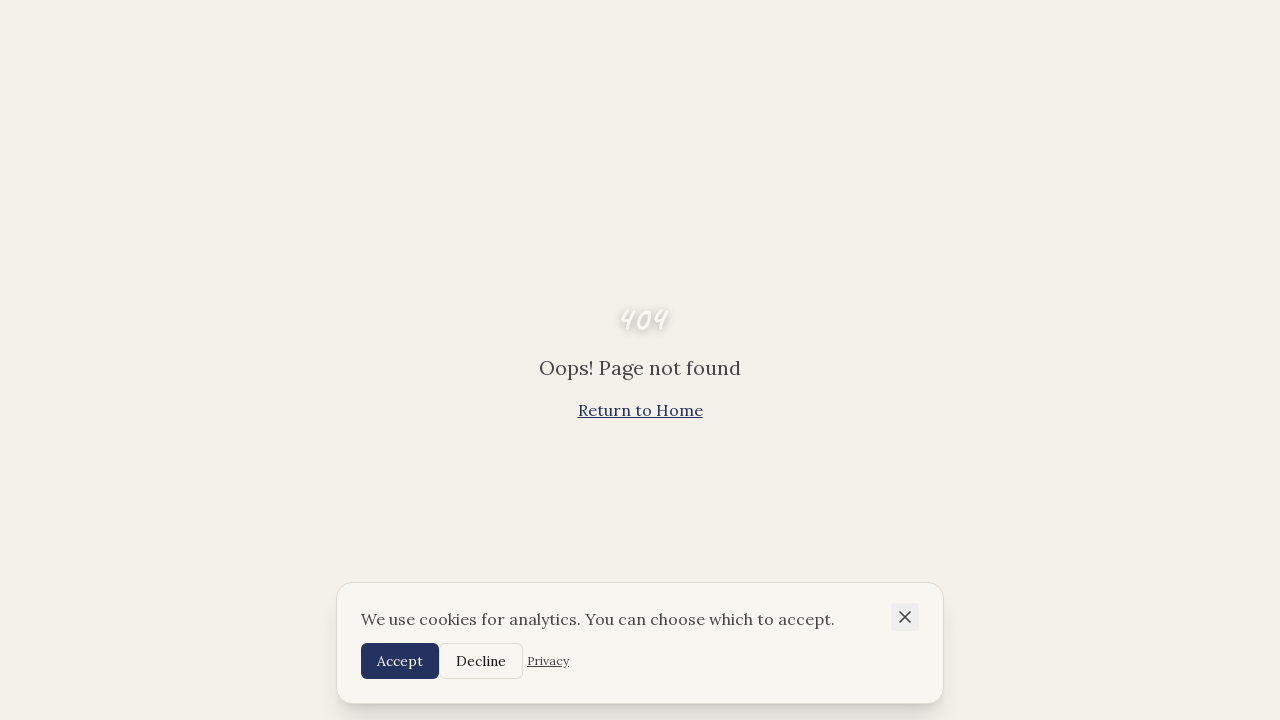

--- FILE ---
content_type: text/html; charset=utf-8
request_url: https://www.secretgardenrestaurant.at/tag/matcha/
body_size: 2571
content:
<!doctype html>
<html lang="de">
  <head>
    <meta charset="UTF-8" />
    
    <!-- Preconnect FIRST - before any other resources for maximum effect -->
    <link rel="preconnect" href="https://fonts.googleapis.com">
    <link rel="preconnect" href="https://fonts.gstatic.com" crossorigin>
    <link rel="preconnect" href="https://cqgcriywwsdvwqefbnhx.supabase.co" crossorigin>
    <link rel="dns-prefetch" href="https://fonts.googleapis.com">
    <link rel="dns-prefetch" href="https://fonts.gstatic.com">
    <link rel="dns-prefetch" href="https://cqgcriywwsdvwqefbnhx.supabase.co">
    
    <meta name="viewport" content="width=device-width, initial-scale=1.0" />
    <link rel="icon" type="image/png" href="/favicon.png">
    <link rel="apple-touch-icon" href="/favicon.png">
    <title>My Secret Garden - Vegetarisches & Veganes Restaurant Wien</title>
    <meta name="description" content="Vegetarisches & veganes Restaurant in Wien. Geschmack, der entzückt. Bio, fair, regional & saisonal. Mariahilferstraße 45, 1060 Wien." />
    <meta name="author" content="My Secret Garden Restaurant" />
    
    <!-- Critical inline styles for instant FCP/LCP - hero section -->
    <style>
      /* Instant background + system fonts while loading */
      html { background-color: #FAF7F3; }
      body { 
        margin: 0; 
        font-family: Georgia, 'Times New Roman', serif;
        background-color: #FAF7F3;
        color: #1a1a1a;
      }
      /* Critical hero styles for LCP */
      .min-h-screen { min-height: 100vh; }
      section { position: relative; }
      h1 { 
        font-family: 'Brush Script MT', cursive;
        font-size: clamp(3rem, 8vw, 6rem);
        font-weight: 700;
        color: #FAF7F3;
        text-align: center;
        margin: 0;
        line-height: 0.9;
        text-shadow: 0 2px 10px rgba(0,0,0,0.3);
      }
      /* Hero fade-in animation */
      @keyframes fade-in-hero {
        0% { opacity: 0; transform: translateY(10px); }
        100% { opacity: 1; transform: translateY(0); }
      }
      .animate-fade-in-hero { animation: fade-in-hero 1s ease-out forwards; }
    </style>
    
    <!-- Google Fonts - Load asynchronously to prevent render blocking -->
    <link rel="preload" href="https://fonts.googleapis.com/css2?family=Caveat:wght@400;600;700&family=Cormorant+Garamond:wght@400;500;600;700&family=Lora:wght@400;600;700&family=Work+Sans:wght@300;400;500;600&display=swap" as="style" onload="this.onload=null;this.rel='stylesheet'">
    <noscript><link rel="stylesheet" href="https://fonts.googleapis.com/css2?family=Caveat:wght@400;600;700&family=Cormorant+Garamond:wght@400;500;600;700&family=Lora:wght@400;600;700&family=Work+Sans:wght@300;400;500;600&display=swap"></noscript>

    <!-- Open Graph -->
    <meta property="og:title" content="My Secret Garden - Vegetarisches & Veganes Restaurant Wien" />
    <meta property="og:description" content="Vegetarisches & veganes Restaurant in Wien. Geschmack, der entzückt. Bio, fair, regional & saisonal." />
    <meta property="og:type" content="website" />
    <meta property="og:url" content="https://secretgardenrestaurant.at/" />
    <meta property="og:image" content="https://secretgardenrestaurant.at/assets/food-detail-real-D-Th9dqL.jpg" />
    <meta property="og:locale" content="de_AT" />
    <meta property="og:site_name" content="My Secret Garden" />

    <!-- Twitter Card -->
    <meta name="twitter:card" content="summary_large_image" />
    <meta name="twitter:site" content="@secretgardenwien" />
    <meta name="twitter:image" content="https://secretgardenrestaurant.at/assets/food-detail-real-D-Th9dqL.jpg" />
    
    <!-- Canonical URL -->
    <link rel="canonical" href="https://secretgardenrestaurant.at/" />

    <!-- Schema.org Restaurant JSON-LD -->
    <script type="application/ld+json">
    {
      "@context": "https://schema.org",
      "@type": "Restaurant",
      "@id": "https://secretgardenrestaurant.at/#restaurant",
      "name": "My Secret Garden",
      "url": "https://secretgardenrestaurant.at/",
      "image": "https://www.secretgardenrestaurant.at/assets/food-detail-real-D-Th9dqL.jpg",
      "priceRange": "€10–20",
      "servesCuisine": ["Vegetarian", "Vegan"],
      "menu": "https://secretgardenrestaurant.at/speisekarte/",
      "hasMenu": [
        "https://secretgardenrestaurant.at/wochenkarte/",
        "https://secretgardenrestaurant.at/speisekarte/"
      ],
      "address": {
        "@type": "PostalAddress",
        "streetAddress": "Mariahilferstraße 45",
        "addressLocality": "Wien",
        "postalCode": "1060",
        "addressCountry": "AT"
      },
      "telephone": "+43 1 586 28 39",
      "openingHoursSpecification": [
        { "@type": "OpeningHoursSpecification", "dayOfWeek": "Monday",    "opens": "11:00", "closes": "19:00" },
        { "@type": "OpeningHoursSpecification", "dayOfWeek": "Tuesday",   "opens": "11:00", "closes": "19:00" },
        { "@type": "OpeningHoursSpecification", "dayOfWeek": "Wednesday", "opens": "11:00", "closes": "19:00" },
        { "@type": "OpeningHoursSpecification", "dayOfWeek": "Thursday",  "opens": "11:00", "closes": "19:00" },
        { "@type": "OpeningHoursSpecification", "dayOfWeek": "Friday",    "opens": "11:00", "closes": "19:00" },
        { "@type": "OpeningHoursSpecification", "dayOfWeek": "Saturday",  "opens": "11:00", "closes": "19:00" }
      ],
      "sameAs": [
        "https://www.facebook.com/secretgardencafewien/"
      ]
    }
    </script>
    <script type="module" crossorigin src="/assets/index-DAk68A1K.js"></script>
    <link rel="stylesheet" crossorigin href="/assets/index-DHFlds40.css">
  <script defer src="https://mysecregardenrestaurantcafe.lovable.app/~flock.js" data-proxy-url="https://mysecregardenrestaurantcafe.lovable.app/~api/analytics"></script></head>

  <body>
    <div id="root"></div>
    
    <!-- Google Analytics 4 - Heavily deferred for better performance -->
    <script>
      // Use requestIdleCallback to load analytics only when browser is idle
      function loadAnalytics() {
        var script = document.createElement('script');
        script.src = 'https://www.googletagmanager.com/gtag/js?id=G-NMVX2R7493';
        script.async = true;
        document.head.appendChild(script);
        
        script.onload = function() {
          window.dataLayer = window.dataLayer || [];
          function gtag(){dataLayer.push(arguments);}
          window.gtag = gtag;
          gtag('js', new Date());
          
          // Default: deny analytics until consent is given
          gtag('consent', 'default', {
            'analytics_storage': 'denied'
          });
          
          // Check if user already consented
          if (localStorage.getItem('cookie_consent') === 'accepted') {
            gtag('consent', 'update', { 'analytics_storage': 'granted' });
          }
          
          gtag('config', 'G-NMVX2R7493');
        };
      }
      
      // Defer analytics until browser is idle (better for mobile performance)
      if ('requestIdleCallback' in window) {
        requestIdleCallback(loadAnalytics, { timeout: 4000 });
      } else {
        // Fallback: load after 3s delay
        setTimeout(loadAnalytics, 3000);
      }
    </script>
  </body>
</html>


--- FILE ---
content_type: text/javascript; charset=utf-8
request_url: https://www.secretgardenrestaurant.at/assets/index-DAk68A1K.js
body_size: 173090
content:
const __vite__mapDeps=(i,m=__vite__mapDeps,d=(m.f||(m.f=["assets/ShowcaseSections-BKFeV2pk.js","assets/curry-of-the-day-Cb_T9-UL.js","assets/entrance-garden-ND0HHKjL.js","assets/MenuSection-B5KJ0AjH.js","assets/badge-DLKo2_7e.js","assets/Reviews-DdUKnfVs.js","assets/external-link-nrXhwaBo.js","assets/GallerySection-DkxdUUEo.js","assets/alpenpolenta-CPu2AnKA.js","assets/Privacy-Cc4AmrJM.js","assets/Footer-Bs7pAw4f.js","assets/Impressum-BECPWEPE.js","assets/AboutUs-ioiU-wP3.js","assets/CTAEndBlock-BvV2OmlZ.js","assets/garden-real-NdIpzqbU.js","assets/Contact-BMM43Bek.js","assets/WeeklySpecials-CjCOFEXI.js","assets/Link-D5oYqCkH.js"])))=>i.map(i=>d[i]);
var Nb=Object.defineProperty;var lf=t=>{throw TypeError(t)};var Ib=(t,e,r)=>e in t?Nb(t,e,{enumerable:!0,configurable:!0,writable:!0,value:r}):t[e]=r;var sr=(t,e,r)=>Ib(t,typeof e!="symbol"?e+"":e,r),du=(t,e,r)=>e.has(t)||lf("Cannot "+r);var T=(t,e,r)=>(du(t,e,"read from private field"),r?r.call(t):e.get(t)),te=(t,e,r)=>e.has(t)?lf("Cannot add the same private member more than once"):e instanceof WeakSet?e.add(t):e.set(t,r),H=(t,e,r,n)=>(du(t,e,"write to private field"),n?n.call(t,r):e.set(t,r),r),$e=(t,e,r)=>(du(t,e,"access private method"),r);var $o=(t,e,r,n)=>({set _(s){H(t,e,s,r)},get _(){return T(t,e,n)}});function Vm(t,e){for(var r=0;r<e.length;r++){const n=e[r];if(typeof n!="string"&&!Array.isArray(n)){for(const s in n)if(s!=="default"&&!(s in t)){const i=Object.getOwnPropertyDescriptor(n,s);i&&Object.defineProperty(t,s,i.get?i:{enumerable:!0,get:()=>n[s]})}}}return Object.freeze(Object.defineProperty(t,Symbol.toStringTag,{value:"Module"}))}(function(){const e=document.createElement("link").relList;if(e&&e.supports&&e.supports("modulepreload"))return;for(const s of document.querySelectorAll('link[rel="modulepreload"]'))n(s);new MutationObserver(s=>{for(const i of s)if(i.type==="childList")for(const o of i.addedNodes)o.tagName==="LINK"&&o.rel==="modulepreload"&&n(o)}).observe(document,{childList:!0,subtree:!0});function r(s){const i={};return s.integrity&&(i.integrity=s.integrity),s.referrerPolicy&&(i.referrerPolicy=s.referrerPolicy),s.crossOrigin==="use-credentials"?i.credentials="include":s.crossOrigin==="anonymous"?i.credentials="omit":i.credentials="same-origin",i}function n(s){if(s.ep)return;s.ep=!0;const i=r(s);fetch(s.href,i)}})();var ns=typeof globalThis<"u"?globalThis:typeof window<"u"?window:typeof global<"u"?global:typeof self<"u"?self:{};function ni(t){return t&&t.__esModule&&Object.prototype.hasOwnProperty.call(t,"default")?t.default:t}function bo(t){if(t.__esModule)return t;var e=t.default;if(typeof e=="function"){var r=function n(){return this instanceof n?Reflect.construct(e,arguments,this.constructor):e.apply(this,arguments)};r.prototype=e.prototype}else r={};return Object.defineProperty(r,"__esModule",{value:!0}),Object.keys(t).forEach(function(n){var s=Object.getOwnPropertyDescriptor(t,n);Object.defineProperty(r,n,s.get?s:{enumerable:!0,get:function(){return t[n]}})}),r}var Wm={exports:{}},Pl={},Hm={exports:{}},Y={};/**
 * @license React
 * react.production.min.js
 *
 * Copyright (c) Facebook, Inc. and its affiliates.
 *
 * This source code is licensed under the MIT license found in the
 * LICENSE file in the root directory of this source tree.
 */var _o=Symbol.for("react.element"),$b=Symbol.for("react.portal"),Lb=Symbol.for("react.fragment"),Db=Symbol.for("react.strict_mode"),Mb=Symbol.for("react.profiler"),Ub=Symbol.for("react.provider"),Fb=Symbol.for("react.context"),zb=Symbol.for("react.forward_ref"),Bb=Symbol.for("react.suspense"),Vb=Symbol.for("react.memo"),Wb=Symbol.for("react.lazy"),uf=Symbol.iterator;function Hb(t){return t===null||typeof t!="object"?null:(t=uf&&t[uf]||t["@@iterator"],typeof t=="function"?t:null)}var qm={isMounted:function(){return!1},enqueueForceUpdate:function(){},enqueueReplaceState:function(){},enqueueSetState:function(){}},Km=Object.assign,Gm={};function si(t,e,r){this.props=t,this.context=e,this.refs=Gm,this.updater=r||qm}si.prototype.isReactComponent={};si.prototype.setState=function(t,e){if(typeof t!="object"&&typeof t!="function"&&t!=null)throw Error("setState(...): takes an object of state variables to update or a function which returns an object of state variables.");this.updater.enqueueSetState(this,t,e,"setState")};si.prototype.forceUpdate=function(t){this.updater.enqueueForceUpdate(this,t,"forceUpdate")};function Qm(){}Qm.prototype=si.prototype;function Rd(t,e,r){this.props=t,this.context=e,this.refs=Gm,this.updater=r||qm}var jd=Rd.prototype=new Qm;jd.constructor=Rd;Km(jd,si.prototype);jd.isPureReactComponent=!0;var cf=Array.isArray,Jm=Object.prototype.hasOwnProperty,Nd={current:null},Ym={key:!0,ref:!0,__self:!0,__source:!0};function Xm(t,e,r){var n,s={},i=null,o=null;if(e!=null)for(n in e.ref!==void 0&&(o=e.ref),e.key!==void 0&&(i=""+e.key),e)Jm.call(e,n)&&!Ym.hasOwnProperty(n)&&(s[n]=e[n]);var a=arguments.length-2;if(a===1)s.children=r;else if(1<a){for(var l=Array(a),u=0;u<a;u++)l[u]=arguments[u+2];s.children=l}if(t&&t.defaultProps)for(n in a=t.defaultProps,a)s[n]===void 0&&(s[n]=a[n]);return{$$typeof:_o,type:t,key:i,ref:o,props:s,_owner:Nd.current}}function qb(t,e){return{$$typeof:_o,type:t.type,key:e,ref:t.ref,props:t.props,_owner:t._owner}}function Id(t){return typeof t=="object"&&t!==null&&t.$$typeof===_o}function Kb(t){var e={"=":"=0",":":"=2"};return"$"+t.replace(/[=:]/g,function(r){return e[r]})}var df=/\/+/g;function hu(t,e){return typeof t=="object"&&t!==null&&t.key!=null?Kb(""+t.key):e.toString(36)}function ga(t,e,r,n,s){var i=typeof t;(i==="undefined"||i==="boolean")&&(t=null);var o=!1;if(t===null)o=!0;else switch(i){case"string":case"number":o=!0;break;case"object":switch(t.$$typeof){case _o:case $b:o=!0}}if(o)return o=t,s=s(o),t=n===""?"."+hu(o,0):n,cf(s)?(r="",t!=null&&(r=t.replace(df,"$&/")+"/"),ga(s,e,r,"",function(u){return u})):s!=null&&(Id(s)&&(s=qb(s,r+(!s.key||o&&o.key===s.key?"":(""+s.key).replace(df,"$&/")+"/")+t)),e.push(s)),1;if(o=0,n=n===""?".":n+":",cf(t))for(var a=0;a<t.length;a++){i=t[a];var l=n+hu(i,a);o+=ga(i,e,r,l,s)}else if(l=Hb(t),typeof l=="function")for(t=l.call(t),a=0;!(i=t.next()).done;)i=i.value,l=n+hu(i,a++),o+=ga(i,e,r,l,s);else if(i==="object")throw e=String(t),Error("Objects are not valid as a React child (found: "+(e==="[object Object]"?"object with keys {"+Object.keys(t).join(", ")+"}":e)+"). If you meant to render a collection of children, use an array instead.");return o}function Lo(t,e,r){if(t==null)return t;var n=[],s=0;return ga(t,n,"","",function(i){return e.call(r,i,s++)}),n}function Gb(t){if(t._status===-1){var e=t._result;e=e(),e.then(function(r){(t._status===0||t._status===-1)&&(t._status=1,t._result=r)},function(r){(t._status===0||t._status===-1)&&(t._status=2,t._result=r)}),t._status===-1&&(t._status=0,t._result=e)}if(t._status===1)return t._result.default;throw t._result}var Ke={current:null},ya={transition:null},Qb={ReactCurrentDispatcher:Ke,ReactCurrentBatchConfig:ya,ReactCurrentOwner:Nd};function Zm(){throw Error("act(...) is not supported in production builds of React.")}Y.Children={map:Lo,forEach:function(t,e,r){Lo(t,function(){e.apply(this,arguments)},r)},count:function(t){var e=0;return Lo(t,function(){e++}),e},toArray:function(t){return Lo(t,function(e){return e})||[]},only:function(t){if(!Id(t))throw Error("React.Children.only expected to receive a single React element child.");return t}};Y.Component=si;Y.Fragment=Lb;Y.Profiler=Mb;Y.PureComponent=Rd;Y.StrictMode=Db;Y.Suspense=Bb;Y.__SECRET_INTERNALS_DO_NOT_USE_OR_YOU_WILL_BE_FIRED=Qb;Y.act=Zm;Y.cloneElement=function(t,e,r){if(t==null)throw Error("React.cloneElement(...): The argument must be a React element, but you passed "+t+".");var n=Km({},t.props),s=t.key,i=t.ref,o=t._owner;if(e!=null){if(e.ref!==void 0&&(i=e.ref,o=Nd.current),e.key!==void 0&&(s=""+e.key),t.type&&t.type.defaultProps)var a=t.type.defaultProps;for(l in e)Jm.call(e,l)&&!Ym.hasOwnProperty(l)&&(n[l]=e[l]===void 0&&a!==void 0?a[l]:e[l])}var l=arguments.length-2;if(l===1)n.children=r;else if(1<l){a=Array(l);for(var u=0;u<l;u++)a[u]=arguments[u+2];n.children=a}return{$$typeof:_o,type:t.type,key:s,ref:i,props:n,_owner:o}};Y.createContext=function(t){return t={$$typeof:Fb,_currentValue:t,_currentValue2:t,_threadCount:0,Provider:null,Consumer:null,_defaultValue:null,_globalName:null},t.Provider={$$typeof:Ub,_context:t},t.Consumer=t};Y.createElement=Xm;Y.createFactory=function(t){var e=Xm.bind(null,t);return e.type=t,e};Y.createRef=function(){return{current:null}};Y.forwardRef=function(t){return{$$typeof:zb,render:t}};Y.isValidElement=Id;Y.lazy=function(t){return{$$typeof:Wb,_payload:{_status:-1,_result:t},_init:Gb}};Y.memo=function(t,e){return{$$typeof:Vb,type:t,compare:e===void 0?null:e}};Y.startTransition=function(t){var e=ya.transition;ya.transition={};try{t()}finally{ya.transition=e}};Y.unstable_act=Zm;Y.useCallback=function(t,e){return Ke.current.useCallback(t,e)};Y.useContext=function(t){return Ke.current.useContext(t)};Y.useDebugValue=function(){};Y.useDeferredValue=function(t){return Ke.current.useDeferredValue(t)};Y.useEffect=function(t,e){return Ke.current.useEffect(t,e)};Y.useId=function(){return Ke.current.useId()};Y.useImperativeHandle=function(t,e,r){return Ke.current.useImperativeHandle(t,e,r)};Y.useInsertionEffect=function(t,e){return Ke.current.useInsertionEffect(t,e)};Y.useLayoutEffect=function(t,e){return Ke.current.useLayoutEffect(t,e)};Y.useMemo=function(t,e){return Ke.current.useMemo(t,e)};Y.useReducer=function(t,e,r){return Ke.current.useReducer(t,e,r)};Y.useRef=function(t){return Ke.current.useRef(t)};Y.useState=function(t){return Ke.current.useState(t)};Y.useSyncExternalStore=function(t,e,r){return Ke.current.useSyncExternalStore(t,e,r)};Y.useTransition=function(){return Ke.current.useTransition()};Y.version="18.3.1";Hm.exports=Y;var b=Hm.exports;const A=ni(b),eg=Vm({__proto__:null,default:A},[b]);/**
 * @license React
 * react-jsx-runtime.production.min.js
 *
 * Copyright (c) Facebook, Inc. and its affiliates.
 *
 * This source code is licensed under the MIT license found in the
 * LICENSE file in the root directory of this source tree.
 */var Jb=b,Yb=Symbol.for("react.element"),Xb=Symbol.for("react.fragment"),Zb=Object.prototype.hasOwnProperty,e_=Jb.__SECRET_INTERNALS_DO_NOT_USE_OR_YOU_WILL_BE_FIRED.ReactCurrentOwner,t_={key:!0,ref:!0,__self:!0,__source:!0};function tg(t,e,r){var n,s={},i=null,o=null;r!==void 0&&(i=""+r),e.key!==void 0&&(i=""+e.key),e.ref!==void 0&&(o=e.ref);for(n in e)Zb.call(e,n)&&!t_.hasOwnProperty(n)&&(s[n]=e[n]);if(t&&t.defaultProps)for(n in e=t.defaultProps,e)s[n]===void 0&&(s[n]=e[n]);return{$$typeof:Yb,type:t,key:i,ref:o,props:s,_owner:e_.current}}Pl.Fragment=Xb;Pl.jsx=tg;Pl.jsxs=tg;Wm.exports=Pl;var _=Wm.exports,rg={exports:{}},ht={},ng={exports:{}},sg={};/**
 * @license React
 * scheduler.production.min.js
 *
 * Copyright (c) Facebook, Inc. and its affiliates.
 *
 * This source code is licensed under the MIT license found in the
 * LICENSE file in the root directory of this source tree.
 */(function(t){function e(C,O){var $=C.length;C.push(O);e:for(;0<$;){var K=$-1>>>1,F=C[K];if(0<s(F,O))C[K]=O,C[$]=F,$=K;else break e}}function r(C){return C.length===0?null:C[0]}function n(C){if(C.length===0)return null;var O=C[0],$=C.pop();if($!==O){C[0]=$;e:for(var K=0,F=C.length,J=F>>>1;K<J;){var Z=2*(K+1)-1,we=C[Z],Ie=Z+1,re=C[Ie];if(0>s(we,$))Ie<F&&0>s(re,we)?(C[K]=re,C[Ie]=$,K=Ie):(C[K]=we,C[Z]=$,K=Z);else if(Ie<F&&0>s(re,$))C[K]=re,C[Ie]=$,K=Ie;else break e}}return O}function s(C,O){var $=C.sortIndex-O.sortIndex;return $!==0?$:C.id-O.id}if(typeof performance=="object"&&typeof performance.now=="function"){var i=performance;t.unstable_now=function(){return i.now()}}else{var o=Date,a=o.now();t.unstable_now=function(){return o.now()-a}}var l=[],u=[],c=1,d=null,f=3,h=!1,y=!1,m=!1,w=typeof setTimeout=="function"?setTimeout:null,p=typeof clearTimeout=="function"?clearTimeout:null,g=typeof setImmediate<"u"?setImmediate:null;typeof navigator<"u"&&navigator.scheduling!==void 0&&navigator.scheduling.isInputPending!==void 0&&navigator.scheduling.isInputPending.bind(navigator.scheduling);function v(C){for(var O=r(u);O!==null;){if(O.callback===null)n(u);else if(O.startTime<=C)n(u),O.sortIndex=O.expirationTime,e(l,O);else break;O=r(u)}}function x(C){if(m=!1,v(C),!y)if(r(l)!==null)y=!0,V(E);else{var O=r(u);O!==null&&q(x,O.startTime-C)}}function E(C,O){y=!1,m&&(m=!1,p(P),P=-1),h=!0;var $=f;try{for(v(O),d=r(l);d!==null&&(!(d.expirationTime>O)||C&&!B());){var K=d.callback;if(typeof K=="function"){d.callback=null,f=d.priorityLevel;var F=K(d.expirationTime<=O);O=t.unstable_now(),typeof F=="function"?d.callback=F:d===r(l)&&n(l),v(O)}else n(l);d=r(l)}if(d!==null)var J=!0;else{var Z=r(u);Z!==null&&q(x,Z.startTime-O),J=!1}return J}finally{d=null,f=$,h=!1}}var S=!1,k=null,P=-1,j=5,N=-1;function B(){return!(t.unstable_now()-N<j)}function M(){if(k!==null){var C=t.unstable_now();N=C;var O=!0;try{O=k(!0,C)}finally{O?Q():(S=!1,k=null)}}else S=!1}var Q;if(typeof g=="function")Q=function(){g(M)};else if(typeof MessageChannel<"u"){var I=new MessageChannel,X=I.port2;I.port1.onmessage=M,Q=function(){X.postMessage(null)}}else Q=function(){w(M,0)};function V(C){k=C,S||(S=!0,Q())}function q(C,O){P=w(function(){C(t.unstable_now())},O)}t.unstable_IdlePriority=5,t.unstable_ImmediatePriority=1,t.unstable_LowPriority=4,t.unstable_NormalPriority=3,t.unstable_Profiling=null,t.unstable_UserBlockingPriority=2,t.unstable_cancelCallback=function(C){C.callback=null},t.unstable_continueExecution=function(){y||h||(y=!0,V(E))},t.unstable_forceFrameRate=function(C){0>C||125<C?console.error("forceFrameRate takes a positive int between 0 and 125, forcing frame rates higher than 125 fps is not supported"):j=0<C?Math.floor(1e3/C):5},t.unstable_getCurrentPriorityLevel=function(){return f},t.unstable_getFirstCallbackNode=function(){return r(l)},t.unstable_next=function(C){switch(f){case 1:case 2:case 3:var O=3;break;default:O=f}var $=f;f=O;try{return C()}finally{f=$}},t.unstable_pauseExecution=function(){},t.unstable_requestPaint=function(){},t.unstable_runWithPriority=function(C,O){switch(C){case 1:case 2:case 3:case 4:case 5:break;default:C=3}var $=f;f=C;try{return O()}finally{f=$}},t.unstable_scheduleCallback=function(C,O,$){var K=t.unstable_now();switch(typeof $=="object"&&$!==null?($=$.delay,$=typeof $=="number"&&0<$?K+$:K):$=K,C){case 1:var F=-1;break;case 2:F=250;break;case 5:F=1073741823;break;case 4:F=1e4;break;default:F=5e3}return F=$+F,C={id:c++,callback:O,priorityLevel:C,startTime:$,expirationTime:F,sortIndex:-1},$>K?(C.sortIndex=$,e(u,C),r(l)===null&&C===r(u)&&(m?(p(P),P=-1):m=!0,q(x,$-K))):(C.sortIndex=F,e(l,C),y||h||(y=!0,V(E))),C},t.unstable_shouldYield=B,t.unstable_wrapCallback=function(C){var O=f;return function(){var $=f;f=O;try{return C.apply(this,arguments)}finally{f=$}}}})(sg);ng.exports=sg;var r_=ng.exports;/**
 * @license React
 * react-dom.production.min.js
 *
 * Copyright (c) Facebook, Inc. and its affiliates.
 *
 * This source code is licensed under the MIT license found in the
 * LICENSE file in the root directory of this source tree.
 */var n_=b,dt=r_;function R(t){for(var e="https://reactjs.org/docs/error-decoder.html?invariant="+t,r=1;r<arguments.length;r++)e+="&args[]="+encodeURIComponent(arguments[r]);return"Minified React error #"+t+"; visit "+e+" for the full message or use the non-minified dev environment for full errors and additional helpful warnings."}var ig=new Set,qi={};function qn(t,e){qs(t,e),qs(t+"Capture",e)}function qs(t,e){for(qi[t]=e,t=0;t<e.length;t++)ig.add(e[t])}var pr=!(typeof window>"u"||typeof window.document>"u"||typeof window.document.createElement>"u"),rc=Object.prototype.hasOwnProperty,s_=/^[:A-Z_a-z\u00C0-\u00D6\u00D8-\u00F6\u00F8-\u02FF\u0370-\u037D\u037F-\u1FFF\u200C-\u200D\u2070-\u218F\u2C00-\u2FEF\u3001-\uD7FF\uF900-\uFDCF\uFDF0-\uFFFD][:A-Z_a-z\u00C0-\u00D6\u00D8-\u00F6\u00F8-\u02FF\u0370-\u037D\u037F-\u1FFF\u200C-\u200D\u2070-\u218F\u2C00-\u2FEF\u3001-\uD7FF\uF900-\uFDCF\uFDF0-\uFFFD\-.0-9\u00B7\u0300-\u036F\u203F-\u2040]*$/,hf={},ff={};function i_(t){return rc.call(ff,t)?!0:rc.call(hf,t)?!1:s_.test(t)?ff[t]=!0:(hf[t]=!0,!1)}function o_(t,e,r,n){if(r!==null&&r.type===0)return!1;switch(typeof e){case"function":case"symbol":return!0;case"boolean":return n?!1:r!==null?!r.acceptsBooleans:(t=t.toLowerCase().slice(0,5),t!=="data-"&&t!=="aria-");default:return!1}}function a_(t,e,r,n){if(e===null||typeof e>"u"||o_(t,e,r,n))return!0;if(n)return!1;if(r!==null)switch(r.type){case 3:return!e;case 4:return e===!1;case 5:return isNaN(e);case 6:return isNaN(e)||1>e}return!1}function Ge(t,e,r,n,s,i,o){this.acceptsBooleans=e===2||e===3||e===4,this.attributeName=n,this.attributeNamespace=s,this.mustUseProperty=r,this.propertyName=t,this.type=e,this.sanitizeURL=i,this.removeEmptyString=o}var Ne={};"children dangerouslySetInnerHTML defaultValue defaultChecked innerHTML suppressContentEditableWarning suppressHydrationWarning style".split(" ").forEach(function(t){Ne[t]=new Ge(t,0,!1,t,null,!1,!1)});[["acceptCharset","accept-charset"],["className","class"],["htmlFor","for"],["httpEquiv","http-equiv"]].forEach(function(t){var e=t[0];Ne[e]=new Ge(e,1,!1,t[1],null,!1,!1)});["contentEditable","draggable","spellCheck","value"].forEach(function(t){Ne[t]=new Ge(t,2,!1,t.toLowerCase(),null,!1,!1)});["autoReverse","externalResourcesRequired","focusable","preserveAlpha"].forEach(function(t){Ne[t]=new Ge(t,2,!1,t,null,!1,!1)});"allowFullScreen async autoFocus autoPlay controls default defer disabled disablePictureInPicture disableRemotePlayback formNoValidate hidden loop noModule noValidate open playsInline readOnly required reversed scoped seamless itemScope".split(" ").forEach(function(t){Ne[t]=new Ge(t,3,!1,t.toLowerCase(),null,!1,!1)});["checked","multiple","muted","selected"].forEach(function(t){Ne[t]=new Ge(t,3,!0,t,null,!1,!1)});["capture","download"].forEach(function(t){Ne[t]=new Ge(t,4,!1,t,null,!1,!1)});["cols","rows","size","span"].forEach(function(t){Ne[t]=new Ge(t,6,!1,t,null,!1,!1)});["rowSpan","start"].forEach(function(t){Ne[t]=new Ge(t,5,!1,t.toLowerCase(),null,!1,!1)});var $d=/[\-:]([a-z])/g;function Ld(t){return t[1].toUpperCase()}"accent-height alignment-baseline arabic-form baseline-shift cap-height clip-path clip-rule color-interpolation color-interpolation-filters color-profile color-rendering dominant-baseline enable-background fill-opacity fill-rule flood-color flood-opacity font-family font-size font-size-adjust font-stretch font-style font-variant font-weight glyph-name glyph-orientation-horizontal glyph-orientation-vertical horiz-adv-x horiz-origin-x image-rendering letter-spacing lighting-color marker-end marker-mid marker-start overline-position overline-thickness paint-order panose-1 pointer-events rendering-intent shape-rendering stop-color stop-opacity strikethrough-position strikethrough-thickness stroke-dasharray stroke-dashoffset stroke-linecap stroke-linejoin stroke-miterlimit stroke-opacity stroke-width text-anchor text-decoration text-rendering underline-position underline-thickness unicode-bidi unicode-range units-per-em v-alphabetic v-hanging v-ideographic v-mathematical vector-effect vert-adv-y vert-origin-x vert-origin-y word-spacing writing-mode xmlns:xlink x-height".split(" ").forEach(function(t){var e=t.replace($d,Ld);Ne[e]=new Ge(e,1,!1,t,null,!1,!1)});"xlink:actuate xlink:arcrole xlink:role xlink:show xlink:title xlink:type".split(" ").forEach(function(t){var e=t.replace($d,Ld);Ne[e]=new Ge(e,1,!1,t,"http://www.w3.org/1999/xlink",!1,!1)});["xml:base","xml:lang","xml:space"].forEach(function(t){var e=t.replace($d,Ld);Ne[e]=new Ge(e,1,!1,t,"http://www.w3.org/XML/1998/namespace",!1,!1)});["tabIndex","crossOrigin"].forEach(function(t){Ne[t]=new Ge(t,1,!1,t.toLowerCase(),null,!1,!1)});Ne.xlinkHref=new Ge("xlinkHref",1,!1,"xlink:href","http://www.w3.org/1999/xlink",!0,!1);["src","href","action","formAction"].forEach(function(t){Ne[t]=new Ge(t,1,!1,t.toLowerCase(),null,!0,!0)});function Dd(t,e,r,n){var s=Ne.hasOwnProperty(e)?Ne[e]:null;(s!==null?s.type!==0:n||!(2<e.length)||e[0]!=="o"&&e[0]!=="O"||e[1]!=="n"&&e[1]!=="N")&&(a_(e,r,s,n)&&(r=null),n||s===null?i_(e)&&(r===null?t.removeAttribute(e):t.setAttribute(e,""+r)):s.mustUseProperty?t[s.propertyName]=r===null?s.type===3?!1:"":r:(e=s.attributeName,n=s.attributeNamespace,r===null?t.removeAttribute(e):(s=s.type,r=s===3||s===4&&r===!0?"":""+r,n?t.setAttributeNS(n,e,r):t.setAttribute(e,r))))}var br=n_.__SECRET_INTERNALS_DO_NOT_USE_OR_YOU_WILL_BE_FIRED,Do=Symbol.for("react.element"),fs=Symbol.for("react.portal"),ps=Symbol.for("react.fragment"),Md=Symbol.for("react.strict_mode"),nc=Symbol.for("react.profiler"),og=Symbol.for("react.provider"),ag=Symbol.for("react.context"),Ud=Symbol.for("react.forward_ref"),sc=Symbol.for("react.suspense"),ic=Symbol.for("react.suspense_list"),Fd=Symbol.for("react.memo"),Nr=Symbol.for("react.lazy"),lg=Symbol.for("react.offscreen"),pf=Symbol.iterator;function yi(t){return t===null||typeof t!="object"?null:(t=pf&&t[pf]||t["@@iterator"],typeof t=="function"?t:null)}var me=Object.assign,fu;function Oi(t){if(fu===void 0)try{throw Error()}catch(r){var e=r.stack.trim().match(/\n( *(at )?)/);fu=e&&e[1]||""}return`
`+fu+t}var pu=!1;function mu(t,e){if(!t||pu)return"";pu=!0;var r=Error.prepareStackTrace;Error.prepareStackTrace=void 0;try{if(e)if(e=function(){throw Error()},Object.defineProperty(e.prototype,"props",{set:function(){throw Error()}}),typeof Reflect=="object"&&Reflect.construct){try{Reflect.construct(e,[])}catch(u){var n=u}Reflect.construct(t,[],e)}else{try{e.call()}catch(u){n=u}t.call(e.prototype)}else{try{throw Error()}catch(u){n=u}t()}}catch(u){if(u&&n&&typeof u.stack=="string"){for(var s=u.stack.split(`
`),i=n.stack.split(`
`),o=s.length-1,a=i.length-1;1<=o&&0<=a&&s[o]!==i[a];)a--;for(;1<=o&&0<=a;o--,a--)if(s[o]!==i[a]){if(o!==1||a!==1)do if(o--,a--,0>a||s[o]!==i[a]){var l=`
`+s[o].replace(" at new "," at ");return t.displayName&&l.includes("<anonymous>")&&(l=l.replace("<anonymous>",t.displayName)),l}while(1<=o&&0<=a);break}}}finally{pu=!1,Error.prepareStackTrace=r}return(t=t?t.displayName||t.name:"")?Oi(t):""}function l_(t){switch(t.tag){case 5:return Oi(t.type);case 16:return Oi("Lazy");case 13:return Oi("Suspense");case 19:return Oi("SuspenseList");case 0:case 2:case 15:return t=mu(t.type,!1),t;case 11:return t=mu(t.type.render,!1),t;case 1:return t=mu(t.type,!0),t;default:return""}}function oc(t){if(t==null)return null;if(typeof t=="function")return t.displayName||t.name||null;if(typeof t=="string")return t;switch(t){case ps:return"Fragment";case fs:return"Portal";case nc:return"Profiler";case Md:return"StrictMode";case sc:return"Suspense";case ic:return"SuspenseList"}if(typeof t=="object")switch(t.$$typeof){case ag:return(t.displayName||"Context")+".Consumer";case og:return(t._context.displayName||"Context")+".Provider";case Ud:var e=t.render;return t=t.displayName,t||(t=e.displayName||e.name||"",t=t!==""?"ForwardRef("+t+")":"ForwardRef"),t;case Fd:return e=t.displayName||null,e!==null?e:oc(t.type)||"Memo";case Nr:e=t._payload,t=t._init;try{return oc(t(e))}catch{}}return null}function u_(t){var e=t.type;switch(t.tag){case 24:return"Cache";case 9:return(e.displayName||"Context")+".Consumer";case 10:return(e._context.displayName||"Context")+".Provider";case 18:return"DehydratedFragment";case 11:return t=e.render,t=t.displayName||t.name||"",e.displayName||(t!==""?"ForwardRef("+t+")":"ForwardRef");case 7:return"Fragment";case 5:return e;case 4:return"Portal";case 3:return"Root";case 6:return"Text";case 16:return oc(e);case 8:return e===Md?"StrictMode":"Mode";case 22:return"Offscreen";case 12:return"Profiler";case 21:return"Scope";case 13:return"Suspense";case 19:return"SuspenseList";case 25:return"TracingMarker";case 1:case 0:case 17:case 2:case 14:case 15:if(typeof e=="function")return e.displayName||e.name||null;if(typeof e=="string")return e}return null}function rn(t){switch(typeof t){case"boolean":case"number":case"string":case"undefined":return t;case"object":return t;default:return""}}function ug(t){var e=t.type;return(t=t.nodeName)&&t.toLowerCase()==="input"&&(e==="checkbox"||e==="radio")}function c_(t){var e=ug(t)?"checked":"value",r=Object.getOwnPropertyDescriptor(t.constructor.prototype,e),n=""+t[e];if(!t.hasOwnProperty(e)&&typeof r<"u"&&typeof r.get=="function"&&typeof r.set=="function"){var s=r.get,i=r.set;return Object.defineProperty(t,e,{configurable:!0,get:function(){return s.call(this)},set:function(o){n=""+o,i.call(this,o)}}),Object.defineProperty(t,e,{enumerable:r.enumerable}),{getValue:function(){return n},setValue:function(o){n=""+o},stopTracking:function(){t._valueTracker=null,delete t[e]}}}}function Mo(t){t._valueTracker||(t._valueTracker=c_(t))}function cg(t){if(!t)return!1;var e=t._valueTracker;if(!e)return!0;var r=e.getValue(),n="";return t&&(n=ug(t)?t.checked?"true":"false":t.value),t=n,t!==r?(e.setValue(t),!0):!1}function Ua(t){if(t=t||(typeof document<"u"?document:void 0),typeof t>"u")return null;try{return t.activeElement||t.body}catch{return t.body}}function ac(t,e){var r=e.checked;return me({},e,{defaultChecked:void 0,defaultValue:void 0,value:void 0,checked:r??t._wrapperState.initialChecked})}function mf(t,e){var r=e.defaultValue==null?"":e.defaultValue,n=e.checked!=null?e.checked:e.defaultChecked;r=rn(e.value!=null?e.value:r),t._wrapperState={initialChecked:n,initialValue:r,controlled:e.type==="checkbox"||e.type==="radio"?e.checked!=null:e.value!=null}}function dg(t,e){e=e.checked,e!=null&&Dd(t,"checked",e,!1)}function lc(t,e){dg(t,e);var r=rn(e.value),n=e.type;if(r!=null)n==="number"?(r===0&&t.value===""||t.value!=r)&&(t.value=""+r):t.value!==""+r&&(t.value=""+r);else if(n==="submit"||n==="reset"){t.removeAttribute("value");return}e.hasOwnProperty("value")?uc(t,e.type,r):e.hasOwnProperty("defaultValue")&&uc(t,e.type,rn(e.defaultValue)),e.checked==null&&e.defaultChecked!=null&&(t.defaultChecked=!!e.defaultChecked)}function gf(t,e,r){if(e.hasOwnProperty("value")||e.hasOwnProperty("defaultValue")){var n=e.type;if(!(n!=="submit"&&n!=="reset"||e.value!==void 0&&e.value!==null))return;e=""+t._wrapperState.initialValue,r||e===t.value||(t.value=e),t.defaultValue=e}r=t.name,r!==""&&(t.name=""),t.defaultChecked=!!t._wrapperState.initialChecked,r!==""&&(t.name=r)}function uc(t,e,r){(e!=="number"||Ua(t.ownerDocument)!==t)&&(r==null?t.defaultValue=""+t._wrapperState.initialValue:t.defaultValue!==""+r&&(t.defaultValue=""+r))}var Ai=Array.isArray;function Ts(t,e,r,n){if(t=t.options,e){e={};for(var s=0;s<r.length;s++)e["$"+r[s]]=!0;for(r=0;r<t.length;r++)s=e.hasOwnProperty("$"+t[r].value),t[r].selected!==s&&(t[r].selected=s),s&&n&&(t[r].defaultSelected=!0)}else{for(r=""+rn(r),e=null,s=0;s<t.length;s++){if(t[s].value===r){t[s].selected=!0,n&&(t[s].defaultSelected=!0);return}e!==null||t[s].disabled||(e=t[s])}e!==null&&(e.selected=!0)}}function cc(t,e){if(e.dangerouslySetInnerHTML!=null)throw Error(R(91));return me({},e,{value:void 0,defaultValue:void 0,children:""+t._wrapperState.initialValue})}function yf(t,e){var r=e.value;if(r==null){if(r=e.children,e=e.defaultValue,r!=null){if(e!=null)throw Error(R(92));if(Ai(r)){if(1<r.length)throw Error(R(93));r=r[0]}e=r}e==null&&(e=""),r=e}t._wrapperState={initialValue:rn(r)}}function hg(t,e){var r=rn(e.value),n=rn(e.defaultValue);r!=null&&(r=""+r,r!==t.value&&(t.value=r),e.defaultValue==null&&t.defaultValue!==r&&(t.defaultValue=r)),n!=null&&(t.defaultValue=""+n)}function vf(t){var e=t.textContent;e===t._wrapperState.initialValue&&e!==""&&e!==null&&(t.value=e)}function fg(t){switch(t){case"svg":return"http://www.w3.org/2000/svg";case"math":return"http://www.w3.org/1998/Math/MathML";default:return"http://www.w3.org/1999/xhtml"}}function dc(t,e){return t==null||t==="http://www.w3.org/1999/xhtml"?fg(e):t==="http://www.w3.org/2000/svg"&&e==="foreignObject"?"http://www.w3.org/1999/xhtml":t}var Uo,pg=function(t){return typeof MSApp<"u"&&MSApp.execUnsafeLocalFunction?function(e,r,n,s){MSApp.execUnsafeLocalFunction(function(){return t(e,r,n,s)})}:t}(function(t,e){if(t.namespaceURI!=="http://www.w3.org/2000/svg"||"innerHTML"in t)t.innerHTML=e;else{for(Uo=Uo||document.createElement("div"),Uo.innerHTML="<svg>"+e.valueOf().toString()+"</svg>",e=Uo.firstChild;t.firstChild;)t.removeChild(t.firstChild);for(;e.firstChild;)t.appendChild(e.firstChild)}});function Ki(t,e){if(e){var r=t.firstChild;if(r&&r===t.lastChild&&r.nodeType===3){r.nodeValue=e;return}}t.textContent=e}var Li={animationIterationCount:!0,aspectRatio:!0,borderImageOutset:!0,borderImageSlice:!0,borderImageWidth:!0,boxFlex:!0,boxFlexGroup:!0,boxOrdinalGroup:!0,columnCount:!0,columns:!0,flex:!0,flexGrow:!0,flexPositive:!0,flexShrink:!0,flexNegative:!0,flexOrder:!0,gridArea:!0,gridRow:!0,gridRowEnd:!0,gridRowSpan:!0,gridRowStart:!0,gridColumn:!0,gridColumnEnd:!0,gridColumnSpan:!0,gridColumnStart:!0,fontWeight:!0,lineClamp:!0,lineHeight:!0,opacity:!0,order:!0,orphans:!0,tabSize:!0,widows:!0,zIndex:!0,zoom:!0,fillOpacity:!0,floodOpacity:!0,stopOpacity:!0,strokeDasharray:!0,strokeDashoffset:!0,strokeMiterlimit:!0,strokeOpacity:!0,strokeWidth:!0},d_=["Webkit","ms","Moz","O"];Object.keys(Li).forEach(function(t){d_.forEach(function(e){e=e+t.charAt(0).toUpperCase()+t.substring(1),Li[e]=Li[t]})});function mg(t,e,r){return e==null||typeof e=="boolean"||e===""?"":r||typeof e!="number"||e===0||Li.hasOwnProperty(t)&&Li[t]?(""+e).trim():e+"px"}function gg(t,e){t=t.style;for(var r in e)if(e.hasOwnProperty(r)){var n=r.indexOf("--")===0,s=mg(r,e[r],n);r==="float"&&(r="cssFloat"),n?t.setProperty(r,s):t[r]=s}}var h_=me({menuitem:!0},{area:!0,base:!0,br:!0,col:!0,embed:!0,hr:!0,img:!0,input:!0,keygen:!0,link:!0,meta:!0,param:!0,source:!0,track:!0,wbr:!0});function hc(t,e){if(e){if(h_[t]&&(e.children!=null||e.dangerouslySetInnerHTML!=null))throw Error(R(137,t));if(e.dangerouslySetInnerHTML!=null){if(e.children!=null)throw Error(R(60));if(typeof e.dangerouslySetInnerHTML!="object"||!("__html"in e.dangerouslySetInnerHTML))throw Error(R(61))}if(e.style!=null&&typeof e.style!="object")throw Error(R(62))}}function fc(t,e){if(t.indexOf("-")===-1)return typeof e.is=="string";switch(t){case"annotation-xml":case"color-profile":case"font-face":case"font-face-src":case"font-face-uri":case"font-face-format":case"font-face-name":case"missing-glyph":return!1;default:return!0}}var pc=null;function zd(t){return t=t.target||t.srcElement||window,t.correspondingUseElement&&(t=t.correspondingUseElement),t.nodeType===3?t.parentNode:t}var mc=null,Cs=null,Ps=null;function wf(t){if(t=So(t)){if(typeof mc!="function")throw Error(R(280));var e=t.stateNode;e&&(e=Nl(e),mc(t.stateNode,t.type,e))}}function yg(t){Cs?Ps?Ps.push(t):Ps=[t]:Cs=t}function vg(){if(Cs){var t=Cs,e=Ps;if(Ps=Cs=null,wf(t),e)for(t=0;t<e.length;t++)wf(e[t])}}function wg(t,e){return t(e)}function bg(){}var gu=!1;function _g(t,e,r){if(gu)return t(e,r);gu=!0;try{return wg(t,e,r)}finally{gu=!1,(Cs!==null||Ps!==null)&&(bg(),vg())}}function Gi(t,e){var r=t.stateNode;if(r===null)return null;var n=Nl(r);if(n===null)return null;r=n[e];e:switch(e){case"onClick":case"onClickCapture":case"onDoubleClick":case"onDoubleClickCapture":case"onMouseDown":case"onMouseDownCapture":case"onMouseMove":case"onMouseMoveCapture":case"onMouseUp":case"onMouseUpCapture":case"onMouseEnter":(n=!n.disabled)||(t=t.type,n=!(t==="button"||t==="input"||t==="select"||t==="textarea")),t=!n;break e;default:t=!1}if(t)return null;if(r&&typeof r!="function")throw Error(R(231,e,typeof r));return r}var gc=!1;if(pr)try{var vi={};Object.defineProperty(vi,"passive",{get:function(){gc=!0}}),window.addEventListener("test",vi,vi),window.removeEventListener("test",vi,vi)}catch{gc=!1}function f_(t,e,r,n,s,i,o,a,l){var u=Array.prototype.slice.call(arguments,3);try{e.apply(r,u)}catch(c){this.onError(c)}}var Di=!1,Fa=null,za=!1,yc=null,p_={onError:function(t){Di=!0,Fa=t}};function m_(t,e,r,n,s,i,o,a,l){Di=!1,Fa=null,f_.apply(p_,arguments)}function g_(t,e,r,n,s,i,o,a,l){if(m_.apply(this,arguments),Di){if(Di){var u=Fa;Di=!1,Fa=null}else throw Error(R(198));za||(za=!0,yc=u)}}function Kn(t){var e=t,r=t;if(t.alternate)for(;e.return;)e=e.return;else{t=e;do e=t,e.flags&4098&&(r=e.return),t=e.return;while(t)}return e.tag===3?r:null}function xg(t){if(t.tag===13){var e=t.memoizedState;if(e===null&&(t=t.alternate,t!==null&&(e=t.memoizedState)),e!==null)return e.dehydrated}return null}function bf(t){if(Kn(t)!==t)throw Error(R(188))}function y_(t){var e=t.alternate;if(!e){if(e=Kn(t),e===null)throw Error(R(188));return e!==t?null:t}for(var r=t,n=e;;){var s=r.return;if(s===null)break;var i=s.alternate;if(i===null){if(n=s.return,n!==null){r=n;continue}break}if(s.child===i.child){for(i=s.child;i;){if(i===r)return bf(s),t;if(i===n)return bf(s),e;i=i.sibling}throw Error(R(188))}if(r.return!==n.return)r=s,n=i;else{for(var o=!1,a=s.child;a;){if(a===r){o=!0,r=s,n=i;break}if(a===n){o=!0,n=s,r=i;break}a=a.sibling}if(!o){for(a=i.child;a;){if(a===r){o=!0,r=i,n=s;break}if(a===n){o=!0,n=i,r=s;break}a=a.sibling}if(!o)throw Error(R(189))}}if(r.alternate!==n)throw Error(R(190))}if(r.tag!==3)throw Error(R(188));return r.stateNode.current===r?t:e}function Eg(t){return t=y_(t),t!==null?Sg(t):null}function Sg(t){if(t.tag===5||t.tag===6)return t;for(t=t.child;t!==null;){var e=Sg(t);if(e!==null)return e;t=t.sibling}return null}var kg=dt.unstable_scheduleCallback,_f=dt.unstable_cancelCallback,v_=dt.unstable_shouldYield,w_=dt.unstable_requestPaint,ve=dt.unstable_now,b_=dt.unstable_getCurrentPriorityLevel,Bd=dt.unstable_ImmediatePriority,Tg=dt.unstable_UserBlockingPriority,Ba=dt.unstable_NormalPriority,__=dt.unstable_LowPriority,Cg=dt.unstable_IdlePriority,Ol=null,Zt=null;function x_(t){if(Zt&&typeof Zt.onCommitFiberRoot=="function")try{Zt.onCommitFiberRoot(Ol,t,void 0,(t.current.flags&128)===128)}catch{}}var Mt=Math.clz32?Math.clz32:k_,E_=Math.log,S_=Math.LN2;function k_(t){return t>>>=0,t===0?32:31-(E_(t)/S_|0)|0}var Fo=64,zo=4194304;function Ri(t){switch(t&-t){case 1:return 1;case 2:return 2;case 4:return 4;case 8:return 8;case 16:return 16;case 32:return 32;case 64:case 128:case 256:case 512:case 1024:case 2048:case 4096:case 8192:case 16384:case 32768:case 65536:case 131072:case 262144:case 524288:case 1048576:case 2097152:return t&4194240;case 4194304:case 8388608:case 16777216:case 33554432:case 67108864:return t&130023424;case 134217728:return 134217728;case 268435456:return 268435456;case 536870912:return 536870912;case 1073741824:return 1073741824;default:return t}}function Va(t,e){var r=t.pendingLanes;if(r===0)return 0;var n=0,s=t.suspendedLanes,i=t.pingedLanes,o=r&268435455;if(o!==0){var a=o&~s;a!==0?n=Ri(a):(i&=o,i!==0&&(n=Ri(i)))}else o=r&~s,o!==0?n=Ri(o):i!==0&&(n=Ri(i));if(n===0)return 0;if(e!==0&&e!==n&&!(e&s)&&(s=n&-n,i=e&-e,s>=i||s===16&&(i&4194240)!==0))return e;if(n&4&&(n|=r&16),e=t.entangledLanes,e!==0)for(t=t.entanglements,e&=n;0<e;)r=31-Mt(e),s=1<<r,n|=t[r],e&=~s;return n}function T_(t,e){switch(t){case 1:case 2:case 4:return e+250;case 8:case 16:case 32:case 64:case 128:case 256:case 512:case 1024:case 2048:case 4096:case 8192:case 16384:case 32768:case 65536:case 131072:case 262144:case 524288:case 1048576:case 2097152:return e+5e3;case 4194304:case 8388608:case 16777216:case 33554432:case 67108864:return-1;case 134217728:case 268435456:case 536870912:case 1073741824:return-1;default:return-1}}function C_(t,e){for(var r=t.suspendedLanes,n=t.pingedLanes,s=t.expirationTimes,i=t.pendingLanes;0<i;){var o=31-Mt(i),a=1<<o,l=s[o];l===-1?(!(a&r)||a&n)&&(s[o]=T_(a,e)):l<=e&&(t.expiredLanes|=a),i&=~a}}function vc(t){return t=t.pendingLanes&-1073741825,t!==0?t:t&1073741824?1073741824:0}function Pg(){var t=Fo;return Fo<<=1,!(Fo&4194240)&&(Fo=64),t}function yu(t){for(var e=[],r=0;31>r;r++)e.push(t);return e}function xo(t,e,r){t.pendingLanes|=e,e!==536870912&&(t.suspendedLanes=0,t.pingedLanes=0),t=t.eventTimes,e=31-Mt(e),t[e]=r}function P_(t,e){var r=t.pendingLanes&~e;t.pendingLanes=e,t.suspendedLanes=0,t.pingedLanes=0,t.expiredLanes&=e,t.mutableReadLanes&=e,t.entangledLanes&=e,e=t.entanglements;var n=t.eventTimes;for(t=t.expirationTimes;0<r;){var s=31-Mt(r),i=1<<s;e[s]=0,n[s]=-1,t[s]=-1,r&=~i}}function Vd(t,e){var r=t.entangledLanes|=e;for(t=t.entanglements;r;){var n=31-Mt(r),s=1<<n;s&e|t[n]&e&&(t[n]|=e),r&=~s}}var ne=0;function Og(t){return t&=-t,1<t?4<t?t&268435455?16:536870912:4:1}var Ag,Wd,Rg,jg,Ng,wc=!1,Bo=[],Kr=null,Gr=null,Qr=null,Qi=new Map,Ji=new Map,$r=[],O_="mousedown mouseup touchcancel touchend touchstart auxclick dblclick pointercancel pointerdown pointerup dragend dragstart drop compositionend compositionstart keydown keypress keyup input textInput copy cut paste click change contextmenu reset submit".split(" ");function xf(t,e){switch(t){case"focusin":case"focusout":Kr=null;break;case"dragenter":case"dragleave":Gr=null;break;case"mouseover":case"mouseout":Qr=null;break;case"pointerover":case"pointerout":Qi.delete(e.pointerId);break;case"gotpointercapture":case"lostpointercapture":Ji.delete(e.pointerId)}}function wi(t,e,r,n,s,i){return t===null||t.nativeEvent!==i?(t={blockedOn:e,domEventName:r,eventSystemFlags:n,nativeEvent:i,targetContainers:[s]},e!==null&&(e=So(e),e!==null&&Wd(e)),t):(t.eventSystemFlags|=n,e=t.targetContainers,s!==null&&e.indexOf(s)===-1&&e.push(s),t)}function A_(t,e,r,n,s){switch(e){case"focusin":return Kr=wi(Kr,t,e,r,n,s),!0;case"dragenter":return Gr=wi(Gr,t,e,r,n,s),!0;case"mouseover":return Qr=wi(Qr,t,e,r,n,s),!0;case"pointerover":var i=s.pointerId;return Qi.set(i,wi(Qi.get(i)||null,t,e,r,n,s)),!0;case"gotpointercapture":return i=s.pointerId,Ji.set(i,wi(Ji.get(i)||null,t,e,r,n,s)),!0}return!1}function Ig(t){var e=Cn(t.target);if(e!==null){var r=Kn(e);if(r!==null){if(e=r.tag,e===13){if(e=xg(r),e!==null){t.blockedOn=e,Ng(t.priority,function(){Rg(r)});return}}else if(e===3&&r.stateNode.current.memoizedState.isDehydrated){t.blockedOn=r.tag===3?r.stateNode.containerInfo:null;return}}}t.blockedOn=null}function va(t){if(t.blockedOn!==null)return!1;for(var e=t.targetContainers;0<e.length;){var r=bc(t.domEventName,t.eventSystemFlags,e[0],t.nativeEvent);if(r===null){r=t.nativeEvent;var n=new r.constructor(r.type,r);pc=n,r.target.dispatchEvent(n),pc=null}else return e=So(r),e!==null&&Wd(e),t.blockedOn=r,!1;e.shift()}return!0}function Ef(t,e,r){va(t)&&r.delete(e)}function R_(){wc=!1,Kr!==null&&va(Kr)&&(Kr=null),Gr!==null&&va(Gr)&&(Gr=null),Qr!==null&&va(Qr)&&(Qr=null),Qi.forEach(Ef),Ji.forEach(Ef)}function bi(t,e){t.blockedOn===e&&(t.blockedOn=null,wc||(wc=!0,dt.unstable_scheduleCallback(dt.unstable_NormalPriority,R_)))}function Yi(t){function e(s){return bi(s,t)}if(0<Bo.length){bi(Bo[0],t);for(var r=1;r<Bo.length;r++){var n=Bo[r];n.blockedOn===t&&(n.blockedOn=null)}}for(Kr!==null&&bi(Kr,t),Gr!==null&&bi(Gr,t),Qr!==null&&bi(Qr,t),Qi.forEach(e),Ji.forEach(e),r=0;r<$r.length;r++)n=$r[r],n.blockedOn===t&&(n.blockedOn=null);for(;0<$r.length&&(r=$r[0],r.blockedOn===null);)Ig(r),r.blockedOn===null&&$r.shift()}var Os=br.ReactCurrentBatchConfig,Wa=!0;function j_(t,e,r,n){var s=ne,i=Os.transition;Os.transition=null;try{ne=1,Hd(t,e,r,n)}finally{ne=s,Os.transition=i}}function N_(t,e,r,n){var s=ne,i=Os.transition;Os.transition=null;try{ne=4,Hd(t,e,r,n)}finally{ne=s,Os.transition=i}}function Hd(t,e,r,n){if(Wa){var s=bc(t,e,r,n);if(s===null)Cu(t,e,n,Ha,r),xf(t,n);else if(A_(s,t,e,r,n))n.stopPropagation();else if(xf(t,n),e&4&&-1<O_.indexOf(t)){for(;s!==null;){var i=So(s);if(i!==null&&Ag(i),i=bc(t,e,r,n),i===null&&Cu(t,e,n,Ha,r),i===s)break;s=i}s!==null&&n.stopPropagation()}else Cu(t,e,n,null,r)}}var Ha=null;function bc(t,e,r,n){if(Ha=null,t=zd(n),t=Cn(t),t!==null)if(e=Kn(t),e===null)t=null;else if(r=e.tag,r===13){if(t=xg(e),t!==null)return t;t=null}else if(r===3){if(e.stateNode.current.memoizedState.isDehydrated)return e.tag===3?e.stateNode.containerInfo:null;t=null}else e!==t&&(t=null);return Ha=t,null}function $g(t){switch(t){case"cancel":case"click":case"close":case"contextmenu":case"copy":case"cut":case"auxclick":case"dblclick":case"dragend":case"dragstart":case"drop":case"focusin":case"focusout":case"input":case"invalid":case"keydown":case"keypress":case"keyup":case"mousedown":case"mouseup":case"paste":case"pause":case"play":case"pointercancel":case"pointerdown":case"pointerup":case"ratechange":case"reset":case"resize":case"seeked":case"submit":case"touchcancel":case"touchend":case"touchstart":case"volumechange":case"change":case"selectionchange":case"textInput":case"compositionstart":case"compositionend":case"compositionupdate":case"beforeblur":case"afterblur":case"beforeinput":case"blur":case"fullscreenchange":case"focus":case"hashchange":case"popstate":case"select":case"selectstart":return 1;case"drag":case"dragenter":case"dragexit":case"dragleave":case"dragover":case"mousemove":case"mouseout":case"mouseover":case"pointermove":case"pointerout":case"pointerover":case"scroll":case"toggle":case"touchmove":case"wheel":case"mouseenter":case"mouseleave":case"pointerenter":case"pointerleave":return 4;case"message":switch(b_()){case Bd:return 1;case Tg:return 4;case Ba:case __:return 16;case Cg:return 536870912;default:return 16}default:return 16}}var Wr=null,qd=null,wa=null;function Lg(){if(wa)return wa;var t,e=qd,r=e.length,n,s="value"in Wr?Wr.value:Wr.textContent,i=s.length;for(t=0;t<r&&e[t]===s[t];t++);var o=r-t;for(n=1;n<=o&&e[r-n]===s[i-n];n++);return wa=s.slice(t,1<n?1-n:void 0)}function ba(t){var e=t.keyCode;return"charCode"in t?(t=t.charCode,t===0&&e===13&&(t=13)):t=e,t===10&&(t=13),32<=t||t===13?t:0}function Vo(){return!0}function Sf(){return!1}function ft(t){function e(r,n,s,i,o){this._reactName=r,this._targetInst=s,this.type=n,this.nativeEvent=i,this.target=o,this.currentTarget=null;for(var a in t)t.hasOwnProperty(a)&&(r=t[a],this[a]=r?r(i):i[a]);return this.isDefaultPrevented=(i.defaultPrevented!=null?i.defaultPrevented:i.returnValue===!1)?Vo:Sf,this.isPropagationStopped=Sf,this}return me(e.prototype,{preventDefault:function(){this.defaultPrevented=!0;var r=this.nativeEvent;r&&(r.preventDefault?r.preventDefault():typeof r.returnValue!="unknown"&&(r.returnValue=!1),this.isDefaultPrevented=Vo)},stopPropagation:function(){var r=this.nativeEvent;r&&(r.stopPropagation?r.stopPropagation():typeof r.cancelBubble!="unknown"&&(r.cancelBubble=!0),this.isPropagationStopped=Vo)},persist:function(){},isPersistent:Vo}),e}var ii={eventPhase:0,bubbles:0,cancelable:0,timeStamp:function(t){return t.timeStamp||Date.now()},defaultPrevented:0,isTrusted:0},Kd=ft(ii),Eo=me({},ii,{view:0,detail:0}),I_=ft(Eo),vu,wu,_i,Al=me({},Eo,{screenX:0,screenY:0,clientX:0,clientY:0,pageX:0,pageY:0,ctrlKey:0,shiftKey:0,altKey:0,metaKey:0,getModifierState:Gd,button:0,buttons:0,relatedTarget:function(t){return t.relatedTarget===void 0?t.fromElement===t.srcElement?t.toElement:t.fromElement:t.relatedTarget},movementX:function(t){return"movementX"in t?t.movementX:(t!==_i&&(_i&&t.type==="mousemove"?(vu=t.screenX-_i.screenX,wu=t.screenY-_i.screenY):wu=vu=0,_i=t),vu)},movementY:function(t){return"movementY"in t?t.movementY:wu}}),kf=ft(Al),$_=me({},Al,{dataTransfer:0}),L_=ft($_),D_=me({},Eo,{relatedTarget:0}),bu=ft(D_),M_=me({},ii,{animationName:0,elapsedTime:0,pseudoElement:0}),U_=ft(M_),F_=me({},ii,{clipboardData:function(t){return"clipboardData"in t?t.clipboardData:window.clipboardData}}),z_=ft(F_),B_=me({},ii,{data:0}),Tf=ft(B_),V_={Esc:"Escape",Spacebar:" ",Left:"ArrowLeft",Up:"ArrowUp",Right:"ArrowRight",Down:"ArrowDown",Del:"Delete",Win:"OS",Menu:"ContextMenu",Apps:"ContextMenu",Scroll:"ScrollLock",MozPrintableKey:"Unidentified"},W_={8:"Backspace",9:"Tab",12:"Clear",13:"Enter",16:"Shift",17:"Control",18:"Alt",19:"Pause",20:"CapsLock",27:"Escape",32:" ",33:"PageUp",34:"PageDown",35:"End",36:"Home",37:"ArrowLeft",38:"ArrowUp",39:"ArrowRight",40:"ArrowDown",45:"Insert",46:"Delete",112:"F1",113:"F2",114:"F3",115:"F4",116:"F5",117:"F6",118:"F7",119:"F8",120:"F9",121:"F10",122:"F11",123:"F12",144:"NumLock",145:"ScrollLock",224:"Meta"},H_={Alt:"altKey",Control:"ctrlKey",Meta:"metaKey",Shift:"shiftKey"};function q_(t){var e=this.nativeEvent;return e.getModifierState?e.getModifierState(t):(t=H_[t])?!!e[t]:!1}function Gd(){return q_}var K_=me({},Eo,{key:function(t){if(t.key){var e=V_[t.key]||t.key;if(e!=="Unidentified")return e}return t.type==="keypress"?(t=ba(t),t===13?"Enter":String.fromCharCode(t)):t.type==="keydown"||t.type==="keyup"?W_[t.keyCode]||"Unidentified":""},code:0,location:0,ctrlKey:0,shiftKey:0,altKey:0,metaKey:0,repeat:0,locale:0,getModifierState:Gd,charCode:function(t){return t.type==="keypress"?ba(t):0},keyCode:function(t){return t.type==="keydown"||t.type==="keyup"?t.keyCode:0},which:function(t){return t.type==="keypress"?ba(t):t.type==="keydown"||t.type==="keyup"?t.keyCode:0}}),G_=ft(K_),Q_=me({},Al,{pointerId:0,width:0,height:0,pressure:0,tangentialPressure:0,tiltX:0,tiltY:0,twist:0,pointerType:0,isPrimary:0}),Cf=ft(Q_),J_=me({},Eo,{touches:0,targetTouches:0,changedTouches:0,altKey:0,metaKey:0,ctrlKey:0,shiftKey:0,getModifierState:Gd}),Y_=ft(J_),X_=me({},ii,{propertyName:0,elapsedTime:0,pseudoElement:0}),Z_=ft(X_),ex=me({},Al,{deltaX:function(t){return"deltaX"in t?t.deltaX:"wheelDeltaX"in t?-t.wheelDeltaX:0},deltaY:function(t){return"deltaY"in t?t.deltaY:"wheelDeltaY"in t?-t.wheelDeltaY:"wheelDelta"in t?-t.wheelDelta:0},deltaZ:0,deltaMode:0}),tx=ft(ex),rx=[9,13,27,32],Qd=pr&&"CompositionEvent"in window,Mi=null;pr&&"documentMode"in document&&(Mi=document.documentMode);var nx=pr&&"TextEvent"in window&&!Mi,Dg=pr&&(!Qd||Mi&&8<Mi&&11>=Mi),Pf=" ",Of=!1;function Mg(t,e){switch(t){case"keyup":return rx.indexOf(e.keyCode)!==-1;case"keydown":return e.keyCode!==229;case"keypress":case"mousedown":case"focusout":return!0;default:return!1}}function Ug(t){return t=t.detail,typeof t=="object"&&"data"in t?t.data:null}var ms=!1;function sx(t,e){switch(t){case"compositionend":return Ug(e);case"keypress":return e.which!==32?null:(Of=!0,Pf);case"textInput":return t=e.data,t===Pf&&Of?null:t;default:return null}}function ix(t,e){if(ms)return t==="compositionend"||!Qd&&Mg(t,e)?(t=Lg(),wa=qd=Wr=null,ms=!1,t):null;switch(t){case"paste":return null;case"keypress":if(!(e.ctrlKey||e.altKey||e.metaKey)||e.ctrlKey&&e.altKey){if(e.char&&1<e.char.length)return e.char;if(e.which)return String.fromCharCode(e.which)}return null;case"compositionend":return Dg&&e.locale!=="ko"?null:e.data;default:return null}}var ox={color:!0,date:!0,datetime:!0,"datetime-local":!0,email:!0,month:!0,number:!0,password:!0,range:!0,search:!0,tel:!0,text:!0,time:!0,url:!0,week:!0};function Af(t){var e=t&&t.nodeName&&t.nodeName.toLowerCase();return e==="input"?!!ox[t.type]:e==="textarea"}function Fg(t,e,r,n){yg(n),e=qa(e,"onChange"),0<e.length&&(r=new Kd("onChange","change",null,r,n),t.push({event:r,listeners:e}))}var Ui=null,Xi=null;function ax(t){Yg(t,0)}function Rl(t){var e=vs(t);if(cg(e))return t}function lx(t,e){if(t==="change")return e}var zg=!1;if(pr){var _u;if(pr){var xu="oninput"in document;if(!xu){var Rf=document.createElement("div");Rf.setAttribute("oninput","return;"),xu=typeof Rf.oninput=="function"}_u=xu}else _u=!1;zg=_u&&(!document.documentMode||9<document.documentMode)}function jf(){Ui&&(Ui.detachEvent("onpropertychange",Bg),Xi=Ui=null)}function Bg(t){if(t.propertyName==="value"&&Rl(Xi)){var e=[];Fg(e,Xi,t,zd(t)),_g(ax,e)}}function ux(t,e,r){t==="focusin"?(jf(),Ui=e,Xi=r,Ui.attachEvent("onpropertychange",Bg)):t==="focusout"&&jf()}function cx(t){if(t==="selectionchange"||t==="keyup"||t==="keydown")return Rl(Xi)}function dx(t,e){if(t==="click")return Rl(e)}function hx(t,e){if(t==="input"||t==="change")return Rl(e)}function fx(t,e){return t===e&&(t!==0||1/t===1/e)||t!==t&&e!==e}var Ft=typeof Object.is=="function"?Object.is:fx;function Zi(t,e){if(Ft(t,e))return!0;if(typeof t!="object"||t===null||typeof e!="object"||e===null)return!1;var r=Object.keys(t),n=Object.keys(e);if(r.length!==n.length)return!1;for(n=0;n<r.length;n++){var s=r[n];if(!rc.call(e,s)||!Ft(t[s],e[s]))return!1}return!0}function Nf(t){for(;t&&t.firstChild;)t=t.firstChild;return t}function If(t,e){var r=Nf(t);t=0;for(var n;r;){if(r.nodeType===3){if(n=t+r.textContent.length,t<=e&&n>=e)return{node:r,offset:e-t};t=n}e:{for(;r;){if(r.nextSibling){r=r.nextSibling;break e}r=r.parentNode}r=void 0}r=Nf(r)}}function Vg(t,e){return t&&e?t===e?!0:t&&t.nodeType===3?!1:e&&e.nodeType===3?Vg(t,e.parentNode):"contains"in t?t.contains(e):t.compareDocumentPosition?!!(t.compareDocumentPosition(e)&16):!1:!1}function Wg(){for(var t=window,e=Ua();e instanceof t.HTMLIFrameElement;){try{var r=typeof e.contentWindow.location.href=="string"}catch{r=!1}if(r)t=e.contentWindow;else break;e=Ua(t.document)}return e}function Jd(t){var e=t&&t.nodeName&&t.nodeName.toLowerCase();return e&&(e==="input"&&(t.type==="text"||t.type==="search"||t.type==="tel"||t.type==="url"||t.type==="password")||e==="textarea"||t.contentEditable==="true")}function px(t){var e=Wg(),r=t.focusedElem,n=t.selectionRange;if(e!==r&&r&&r.ownerDocument&&Vg(r.ownerDocument.documentElement,r)){if(n!==null&&Jd(r)){if(e=n.start,t=n.end,t===void 0&&(t=e),"selectionStart"in r)r.selectionStart=e,r.selectionEnd=Math.min(t,r.value.length);else if(t=(e=r.ownerDocument||document)&&e.defaultView||window,t.getSelection){t=t.getSelection();var s=r.textContent.length,i=Math.min(n.start,s);n=n.end===void 0?i:Math.min(n.end,s),!t.extend&&i>n&&(s=n,n=i,i=s),s=If(r,i);var o=If(r,n);s&&o&&(t.rangeCount!==1||t.anchorNode!==s.node||t.anchorOffset!==s.offset||t.focusNode!==o.node||t.focusOffset!==o.offset)&&(e=e.createRange(),e.setStart(s.node,s.offset),t.removeAllRanges(),i>n?(t.addRange(e),t.extend(o.node,o.offset)):(e.setEnd(o.node,o.offset),t.addRange(e)))}}for(e=[],t=r;t=t.parentNode;)t.nodeType===1&&e.push({element:t,left:t.scrollLeft,top:t.scrollTop});for(typeof r.focus=="function"&&r.focus(),r=0;r<e.length;r++)t=e[r],t.element.scrollLeft=t.left,t.element.scrollTop=t.top}}var mx=pr&&"documentMode"in document&&11>=document.documentMode,gs=null,_c=null,Fi=null,xc=!1;function $f(t,e,r){var n=r.window===r?r.document:r.nodeType===9?r:r.ownerDocument;xc||gs==null||gs!==Ua(n)||(n=gs,"selectionStart"in n&&Jd(n)?n={start:n.selectionStart,end:n.selectionEnd}:(n=(n.ownerDocument&&n.ownerDocument.defaultView||window).getSelection(),n={anchorNode:n.anchorNode,anchorOffset:n.anchorOffset,focusNode:n.focusNode,focusOffset:n.focusOffset}),Fi&&Zi(Fi,n)||(Fi=n,n=qa(_c,"onSelect"),0<n.length&&(e=new Kd("onSelect","select",null,e,r),t.push({event:e,listeners:n}),e.target=gs)))}function Wo(t,e){var r={};return r[t.toLowerCase()]=e.toLowerCase(),r["Webkit"+t]="webkit"+e,r["Moz"+t]="moz"+e,r}var ys={animationend:Wo("Animation","AnimationEnd"),animationiteration:Wo("Animation","AnimationIteration"),animationstart:Wo("Animation","AnimationStart"),transitionend:Wo("Transition","TransitionEnd")},Eu={},Hg={};pr&&(Hg=document.createElement("div").style,"AnimationEvent"in window||(delete ys.animationend.animation,delete ys.animationiteration.animation,delete ys.animationstart.animation),"TransitionEvent"in window||delete ys.transitionend.transition);function jl(t){if(Eu[t])return Eu[t];if(!ys[t])return t;var e=ys[t],r;for(r in e)if(e.hasOwnProperty(r)&&r in Hg)return Eu[t]=e[r];return t}var qg=jl("animationend"),Kg=jl("animationiteration"),Gg=jl("animationstart"),Qg=jl("transitionend"),Jg=new Map,Lf="abort auxClick cancel canPlay canPlayThrough click close contextMenu copy cut drag dragEnd dragEnter dragExit dragLeave dragOver dragStart drop durationChange emptied encrypted ended error gotPointerCapture input invalid keyDown keyPress keyUp load loadedData loadedMetadata loadStart lostPointerCapture mouseDown mouseMove mouseOut mouseOver mouseUp paste pause play playing pointerCancel pointerDown pointerMove pointerOut pointerOver pointerUp progress rateChange reset resize seeked seeking stalled submit suspend timeUpdate touchCancel touchEnd touchStart volumeChange scroll toggle touchMove waiting wheel".split(" ");function un(t,e){Jg.set(t,e),qn(e,[t])}for(var Su=0;Su<Lf.length;Su++){var ku=Lf[Su],gx=ku.toLowerCase(),yx=ku[0].toUpperCase()+ku.slice(1);un(gx,"on"+yx)}un(qg,"onAnimationEnd");un(Kg,"onAnimationIteration");un(Gg,"onAnimationStart");un("dblclick","onDoubleClick");un("focusin","onFocus");un("focusout","onBlur");un(Qg,"onTransitionEnd");qs("onMouseEnter",["mouseout","mouseover"]);qs("onMouseLeave",["mouseout","mouseover"]);qs("onPointerEnter",["pointerout","pointerover"]);qs("onPointerLeave",["pointerout","pointerover"]);qn("onChange","change click focusin focusout input keydown keyup selectionchange".split(" "));qn("onSelect","focusout contextmenu dragend focusin keydown keyup mousedown mouseup selectionchange".split(" "));qn("onBeforeInput",["compositionend","keypress","textInput","paste"]);qn("onCompositionEnd","compositionend focusout keydown keypress keyup mousedown".split(" "));qn("onCompositionStart","compositionstart focusout keydown keypress keyup mousedown".split(" "));qn("onCompositionUpdate","compositionupdate focusout keydown keypress keyup mousedown".split(" "));var ji="abort canplay canplaythrough durationchange emptied encrypted ended error loadeddata loadedmetadata loadstart pause play playing progress ratechange resize seeked seeking stalled suspend timeupdate volumechange waiting".split(" "),vx=new Set("cancel close invalid load scroll toggle".split(" ").concat(ji));function Df(t,e,r){var n=t.type||"unknown-event";t.currentTarget=r,g_(n,e,void 0,t),t.currentTarget=null}function Yg(t,e){e=(e&4)!==0;for(var r=0;r<t.length;r++){var n=t[r],s=n.event;n=n.listeners;e:{var i=void 0;if(e)for(var o=n.length-1;0<=o;o--){var a=n[o],l=a.instance,u=a.currentTarget;if(a=a.listener,l!==i&&s.isPropagationStopped())break e;Df(s,a,u),i=l}else for(o=0;o<n.length;o++){if(a=n[o],l=a.instance,u=a.currentTarget,a=a.listener,l!==i&&s.isPropagationStopped())break e;Df(s,a,u),i=l}}}if(za)throw t=yc,za=!1,yc=null,t}function le(t,e){var r=e[Cc];r===void 0&&(r=e[Cc]=new Set);var n=t+"__bubble";r.has(n)||(Xg(e,t,2,!1),r.add(n))}function Tu(t,e,r){var n=0;e&&(n|=4),Xg(r,t,n,e)}var Ho="_reactListening"+Math.random().toString(36).slice(2);function eo(t){if(!t[Ho]){t[Ho]=!0,ig.forEach(function(r){r!=="selectionchange"&&(vx.has(r)||Tu(r,!1,t),Tu(r,!0,t))});var e=t.nodeType===9?t:t.ownerDocument;e===null||e[Ho]||(e[Ho]=!0,Tu("selectionchange",!1,e))}}function Xg(t,e,r,n){switch($g(e)){case 1:var s=j_;break;case 4:s=N_;break;default:s=Hd}r=s.bind(null,e,r,t),s=void 0,!gc||e!=="touchstart"&&e!=="touchmove"&&e!=="wheel"||(s=!0),n?s!==void 0?t.addEventListener(e,r,{capture:!0,passive:s}):t.addEventListener(e,r,!0):s!==void 0?t.addEventListener(e,r,{passive:s}):t.addEventListener(e,r,!1)}function Cu(t,e,r,n,s){var i=n;if(!(e&1)&&!(e&2)&&n!==null)e:for(;;){if(n===null)return;var o=n.tag;if(o===3||o===4){var a=n.stateNode.containerInfo;if(a===s||a.nodeType===8&&a.parentNode===s)break;if(o===4)for(o=n.return;o!==null;){var l=o.tag;if((l===3||l===4)&&(l=o.stateNode.containerInfo,l===s||l.nodeType===8&&l.parentNode===s))return;o=o.return}for(;a!==null;){if(o=Cn(a),o===null)return;if(l=o.tag,l===5||l===6){n=i=o;continue e}a=a.parentNode}}n=n.return}_g(function(){var u=i,c=zd(r),d=[];e:{var f=Jg.get(t);if(f!==void 0){var h=Kd,y=t;switch(t){case"keypress":if(ba(r)===0)break e;case"keydown":case"keyup":h=G_;break;case"focusin":y="focus",h=bu;break;case"focusout":y="blur",h=bu;break;case"beforeblur":case"afterblur":h=bu;break;case"click":if(r.button===2)break e;case"auxclick":case"dblclick":case"mousedown":case"mousemove":case"mouseup":case"mouseout":case"mouseover":case"contextmenu":h=kf;break;case"drag":case"dragend":case"dragenter":case"dragexit":case"dragleave":case"dragover":case"dragstart":case"drop":h=L_;break;case"touchcancel":case"touchend":case"touchmove":case"touchstart":h=Y_;break;case qg:case Kg:case Gg:h=U_;break;case Qg:h=Z_;break;case"scroll":h=I_;break;case"wheel":h=tx;break;case"copy":case"cut":case"paste":h=z_;break;case"gotpointercapture":case"lostpointercapture":case"pointercancel":case"pointerdown":case"pointermove":case"pointerout":case"pointerover":case"pointerup":h=Cf}var m=(e&4)!==0,w=!m&&t==="scroll",p=m?f!==null?f+"Capture":null:f;m=[];for(var g=u,v;g!==null;){v=g;var x=v.stateNode;if(v.tag===5&&x!==null&&(v=x,p!==null&&(x=Gi(g,p),x!=null&&m.push(to(g,x,v)))),w)break;g=g.return}0<m.length&&(f=new h(f,y,null,r,c),d.push({event:f,listeners:m}))}}if(!(e&7)){e:{if(f=t==="mouseover"||t==="pointerover",h=t==="mouseout"||t==="pointerout",f&&r!==pc&&(y=r.relatedTarget||r.fromElement)&&(Cn(y)||y[mr]))break e;if((h||f)&&(f=c.window===c?c:(f=c.ownerDocument)?f.defaultView||f.parentWindow:window,h?(y=r.relatedTarget||r.toElement,h=u,y=y?Cn(y):null,y!==null&&(w=Kn(y),y!==w||y.tag!==5&&y.tag!==6)&&(y=null)):(h=null,y=u),h!==y)){if(m=kf,x="onMouseLeave",p="onMouseEnter",g="mouse",(t==="pointerout"||t==="pointerover")&&(m=Cf,x="onPointerLeave",p="onPointerEnter",g="pointer"),w=h==null?f:vs(h),v=y==null?f:vs(y),f=new m(x,g+"leave",h,r,c),f.target=w,f.relatedTarget=v,x=null,Cn(c)===u&&(m=new m(p,g+"enter",y,r,c),m.target=v,m.relatedTarget=w,x=m),w=x,h&&y)t:{for(m=h,p=y,g=0,v=m;v;v=ss(v))g++;for(v=0,x=p;x;x=ss(x))v++;for(;0<g-v;)m=ss(m),g--;for(;0<v-g;)p=ss(p),v--;for(;g--;){if(m===p||p!==null&&m===p.alternate)break t;m=ss(m),p=ss(p)}m=null}else m=null;h!==null&&Mf(d,f,h,m,!1),y!==null&&w!==null&&Mf(d,w,y,m,!0)}}e:{if(f=u?vs(u):window,h=f.nodeName&&f.nodeName.toLowerCase(),h==="select"||h==="input"&&f.type==="file")var E=lx;else if(Af(f))if(zg)E=hx;else{E=cx;var S=ux}else(h=f.nodeName)&&h.toLowerCase()==="input"&&(f.type==="checkbox"||f.type==="radio")&&(E=dx);if(E&&(E=E(t,u))){Fg(d,E,r,c);break e}S&&S(t,f,u),t==="focusout"&&(S=f._wrapperState)&&S.controlled&&f.type==="number"&&uc(f,"number",f.value)}switch(S=u?vs(u):window,t){case"focusin":(Af(S)||S.contentEditable==="true")&&(gs=S,_c=u,Fi=null);break;case"focusout":Fi=_c=gs=null;break;case"mousedown":xc=!0;break;case"contextmenu":case"mouseup":case"dragend":xc=!1,$f(d,r,c);break;case"selectionchange":if(mx)break;case"keydown":case"keyup":$f(d,r,c)}var k;if(Qd)e:{switch(t){case"compositionstart":var P="onCompositionStart";break e;case"compositionend":P="onCompositionEnd";break e;case"compositionupdate":P="onCompositionUpdate";break e}P=void 0}else ms?Mg(t,r)&&(P="onCompositionEnd"):t==="keydown"&&r.keyCode===229&&(P="onCompositionStart");P&&(Dg&&r.locale!=="ko"&&(ms||P!=="onCompositionStart"?P==="onCompositionEnd"&&ms&&(k=Lg()):(Wr=c,qd="value"in Wr?Wr.value:Wr.textContent,ms=!0)),S=qa(u,P),0<S.length&&(P=new Tf(P,t,null,r,c),d.push({event:P,listeners:S}),k?P.data=k:(k=Ug(r),k!==null&&(P.data=k)))),(k=nx?sx(t,r):ix(t,r))&&(u=qa(u,"onBeforeInput"),0<u.length&&(c=new Tf("onBeforeInput","beforeinput",null,r,c),d.push({event:c,listeners:u}),c.data=k))}Yg(d,e)})}function to(t,e,r){return{instance:t,listener:e,currentTarget:r}}function qa(t,e){for(var r=e+"Capture",n=[];t!==null;){var s=t,i=s.stateNode;s.tag===5&&i!==null&&(s=i,i=Gi(t,r),i!=null&&n.unshift(to(t,i,s)),i=Gi(t,e),i!=null&&n.push(to(t,i,s))),t=t.return}return n}function ss(t){if(t===null)return null;do t=t.return;while(t&&t.tag!==5);return t||null}function Mf(t,e,r,n,s){for(var i=e._reactName,o=[];r!==null&&r!==n;){var a=r,l=a.alternate,u=a.stateNode;if(l!==null&&l===n)break;a.tag===5&&u!==null&&(a=u,s?(l=Gi(r,i),l!=null&&o.unshift(to(r,l,a))):s||(l=Gi(r,i),l!=null&&o.push(to(r,l,a)))),r=r.return}o.length!==0&&t.push({event:e,listeners:o})}var wx=/\r\n?/g,bx=/\u0000|\uFFFD/g;function Uf(t){return(typeof t=="string"?t:""+t).replace(wx,`
`).replace(bx,"")}function qo(t,e,r){if(e=Uf(e),Uf(t)!==e&&r)throw Error(R(425))}function Ka(){}var Ec=null,Sc=null;function kc(t,e){return t==="textarea"||t==="noscript"||typeof e.children=="string"||typeof e.children=="number"||typeof e.dangerouslySetInnerHTML=="object"&&e.dangerouslySetInnerHTML!==null&&e.dangerouslySetInnerHTML.__html!=null}var Tc=typeof setTimeout=="function"?setTimeout:void 0,_x=typeof clearTimeout=="function"?clearTimeout:void 0,Ff=typeof Promise=="function"?Promise:void 0,xx=typeof queueMicrotask=="function"?queueMicrotask:typeof Ff<"u"?function(t){return Ff.resolve(null).then(t).catch(Ex)}:Tc;function Ex(t){setTimeout(function(){throw t})}function Pu(t,e){var r=e,n=0;do{var s=r.nextSibling;if(t.removeChild(r),s&&s.nodeType===8)if(r=s.data,r==="/$"){if(n===0){t.removeChild(s),Yi(e);return}n--}else r!=="$"&&r!=="$?"&&r!=="$!"||n++;r=s}while(r);Yi(e)}function Jr(t){for(;t!=null;t=t.nextSibling){var e=t.nodeType;if(e===1||e===3)break;if(e===8){if(e=t.data,e==="$"||e==="$!"||e==="$?")break;if(e==="/$")return null}}return t}function zf(t){t=t.previousSibling;for(var e=0;t;){if(t.nodeType===8){var r=t.data;if(r==="$"||r==="$!"||r==="$?"){if(e===0)return t;e--}else r==="/$"&&e++}t=t.previousSibling}return null}var oi=Math.random().toString(36).slice(2),Yt="__reactFiber$"+oi,ro="__reactProps$"+oi,mr="__reactContainer$"+oi,Cc="__reactEvents$"+oi,Sx="__reactListeners$"+oi,kx="__reactHandles$"+oi;function Cn(t){var e=t[Yt];if(e)return e;for(var r=t.parentNode;r;){if(e=r[mr]||r[Yt]){if(r=e.alternate,e.child!==null||r!==null&&r.child!==null)for(t=zf(t);t!==null;){if(r=t[Yt])return r;t=zf(t)}return e}t=r,r=t.parentNode}return null}function So(t){return t=t[Yt]||t[mr],!t||t.tag!==5&&t.tag!==6&&t.tag!==13&&t.tag!==3?null:t}function vs(t){if(t.tag===5||t.tag===6)return t.stateNode;throw Error(R(33))}function Nl(t){return t[ro]||null}var Pc=[],ws=-1;function cn(t){return{current:t}}function ue(t){0>ws||(t.current=Pc[ws],Pc[ws]=null,ws--)}function oe(t,e){ws++,Pc[ws]=t.current,t.current=e}var nn={},Be=cn(nn),tt=cn(!1),Fn=nn;function Ks(t,e){var r=t.type.contextTypes;if(!r)return nn;var n=t.stateNode;if(n&&n.__reactInternalMemoizedUnmaskedChildContext===e)return n.__reactInternalMemoizedMaskedChildContext;var s={},i;for(i in r)s[i]=e[i];return n&&(t=t.stateNode,t.__reactInternalMemoizedUnmaskedChildContext=e,t.__reactInternalMemoizedMaskedChildContext=s),s}function rt(t){return t=t.childContextTypes,t!=null}function Ga(){ue(tt),ue(Be)}function Bf(t,e,r){if(Be.current!==nn)throw Error(R(168));oe(Be,e),oe(tt,r)}function Zg(t,e,r){var n=t.stateNode;if(e=e.childContextTypes,typeof n.getChildContext!="function")return r;n=n.getChildContext();for(var s in n)if(!(s in e))throw Error(R(108,u_(t)||"Unknown",s));return me({},r,n)}function Qa(t){return t=(t=t.stateNode)&&t.__reactInternalMemoizedMergedChildContext||nn,Fn=Be.current,oe(Be,t),oe(tt,tt.current),!0}function Vf(t,e,r){var n=t.stateNode;if(!n)throw Error(R(169));r?(t=Zg(t,e,Fn),n.__reactInternalMemoizedMergedChildContext=t,ue(tt),ue(Be),oe(Be,t)):ue(tt),oe(tt,r)}var lr=null,Il=!1,Ou=!1;function ey(t){lr===null?lr=[t]:lr.push(t)}function Tx(t){Il=!0,ey(t)}function dn(){if(!Ou&&lr!==null){Ou=!0;var t=0,e=ne;try{var r=lr;for(ne=1;t<r.length;t++){var n=r[t];do n=n(!0);while(n!==null)}lr=null,Il=!1}catch(s){throw lr!==null&&(lr=lr.slice(t+1)),kg(Bd,dn),s}finally{ne=e,Ou=!1}}return null}var bs=[],_s=0,Ja=null,Ya=0,yt=[],vt=0,zn=null,cr=1,dr="";function bn(t,e){bs[_s++]=Ya,bs[_s++]=Ja,Ja=t,Ya=e}function ty(t,e,r){yt[vt++]=cr,yt[vt++]=dr,yt[vt++]=zn,zn=t;var n=cr;t=dr;var s=32-Mt(n)-1;n&=~(1<<s),r+=1;var i=32-Mt(e)+s;if(30<i){var o=s-s%5;i=(n&(1<<o)-1).toString(32),n>>=o,s-=o,cr=1<<32-Mt(e)+s|r<<s|n,dr=i+t}else cr=1<<i|r<<s|n,dr=t}function Yd(t){t.return!==null&&(bn(t,1),ty(t,1,0))}function Xd(t){for(;t===Ja;)Ja=bs[--_s],bs[_s]=null,Ya=bs[--_s],bs[_s]=null;for(;t===zn;)zn=yt[--vt],yt[vt]=null,dr=yt[--vt],yt[vt]=null,cr=yt[--vt],yt[vt]=null}var ut=null,lt=null,he=!1,Lt=null;function ry(t,e){var r=wt(5,null,null,0);r.elementType="DELETED",r.stateNode=e,r.return=t,e=t.deletions,e===null?(t.deletions=[r],t.flags|=16):e.push(r)}function Wf(t,e){switch(t.tag){case 5:var r=t.type;return e=e.nodeType!==1||r.toLowerCase()!==e.nodeName.toLowerCase()?null:e,e!==null?(t.stateNode=e,ut=t,lt=Jr(e.firstChild),!0):!1;case 6:return e=t.pendingProps===""||e.nodeType!==3?null:e,e!==null?(t.stateNode=e,ut=t,lt=null,!0):!1;case 13:return e=e.nodeType!==8?null:e,e!==null?(r=zn!==null?{id:cr,overflow:dr}:null,t.memoizedState={dehydrated:e,treeContext:r,retryLane:1073741824},r=wt(18,null,null,0),r.stateNode=e,r.return=t,t.child=r,ut=t,lt=null,!0):!1;default:return!1}}function Oc(t){return(t.mode&1)!==0&&(t.flags&128)===0}function Ac(t){if(he){var e=lt;if(e){var r=e;if(!Wf(t,e)){if(Oc(t))throw Error(R(418));e=Jr(r.nextSibling);var n=ut;e&&Wf(t,e)?ry(n,r):(t.flags=t.flags&-4097|2,he=!1,ut=t)}}else{if(Oc(t))throw Error(R(418));t.flags=t.flags&-4097|2,he=!1,ut=t}}}function Hf(t){for(t=t.return;t!==null&&t.tag!==5&&t.tag!==3&&t.tag!==13;)t=t.return;ut=t}function Ko(t){if(t!==ut)return!1;if(!he)return Hf(t),he=!0,!1;var e;if((e=t.tag!==3)&&!(e=t.tag!==5)&&(e=t.type,e=e!=="head"&&e!=="body"&&!kc(t.type,t.memoizedProps)),e&&(e=lt)){if(Oc(t))throw ny(),Error(R(418));for(;e;)ry(t,e),e=Jr(e.nextSibling)}if(Hf(t),t.tag===13){if(t=t.memoizedState,t=t!==null?t.dehydrated:null,!t)throw Error(R(317));e:{for(t=t.nextSibling,e=0;t;){if(t.nodeType===8){var r=t.data;if(r==="/$"){if(e===0){lt=Jr(t.nextSibling);break e}e--}else r!=="$"&&r!=="$!"&&r!=="$?"||e++}t=t.nextSibling}lt=null}}else lt=ut?Jr(t.stateNode.nextSibling):null;return!0}function ny(){for(var t=lt;t;)t=Jr(t.nextSibling)}function Gs(){lt=ut=null,he=!1}function Zd(t){Lt===null?Lt=[t]:Lt.push(t)}var Cx=br.ReactCurrentBatchConfig;function xi(t,e,r){if(t=r.ref,t!==null&&typeof t!="function"&&typeof t!="object"){if(r._owner){if(r=r._owner,r){if(r.tag!==1)throw Error(R(309));var n=r.stateNode}if(!n)throw Error(R(147,t));var s=n,i=""+t;return e!==null&&e.ref!==null&&typeof e.ref=="function"&&e.ref._stringRef===i?e.ref:(e=function(o){var a=s.refs;o===null?delete a[i]:a[i]=o},e._stringRef=i,e)}if(typeof t!="string")throw Error(R(284));if(!r._owner)throw Error(R(290,t))}return t}function Go(t,e){throw t=Object.prototype.toString.call(e),Error(R(31,t==="[object Object]"?"object with keys {"+Object.keys(e).join(", ")+"}":t))}function qf(t){var e=t._init;return e(t._payload)}function sy(t){function e(p,g){if(t){var v=p.deletions;v===null?(p.deletions=[g],p.flags|=16):v.push(g)}}function r(p,g){if(!t)return null;for(;g!==null;)e(p,g),g=g.sibling;return null}function n(p,g){for(p=new Map;g!==null;)g.key!==null?p.set(g.key,g):p.set(g.index,g),g=g.sibling;return p}function s(p,g){return p=en(p,g),p.index=0,p.sibling=null,p}function i(p,g,v){return p.index=v,t?(v=p.alternate,v!==null?(v=v.index,v<g?(p.flags|=2,g):v):(p.flags|=2,g)):(p.flags|=1048576,g)}function o(p){return t&&p.alternate===null&&(p.flags|=2),p}function a(p,g,v,x){return g===null||g.tag!==6?(g=Lu(v,p.mode,x),g.return=p,g):(g=s(g,v),g.return=p,g)}function l(p,g,v,x){var E=v.type;return E===ps?c(p,g,v.props.children,x,v.key):g!==null&&(g.elementType===E||typeof E=="object"&&E!==null&&E.$$typeof===Nr&&qf(E)===g.type)?(x=s(g,v.props),x.ref=xi(p,g,v),x.return=p,x):(x=Ca(v.type,v.key,v.props,null,p.mode,x),x.ref=xi(p,g,v),x.return=p,x)}function u(p,g,v,x){return g===null||g.tag!==4||g.stateNode.containerInfo!==v.containerInfo||g.stateNode.implementation!==v.implementation?(g=Du(v,p.mode,x),g.return=p,g):(g=s(g,v.children||[]),g.return=p,g)}function c(p,g,v,x,E){return g===null||g.tag!==7?(g=Un(v,p.mode,x,E),g.return=p,g):(g=s(g,v),g.return=p,g)}function d(p,g,v){if(typeof g=="string"&&g!==""||typeof g=="number")return g=Lu(""+g,p.mode,v),g.return=p,g;if(typeof g=="object"&&g!==null){switch(g.$$typeof){case Do:return v=Ca(g.type,g.key,g.props,null,p.mode,v),v.ref=xi(p,null,g),v.return=p,v;case fs:return g=Du(g,p.mode,v),g.return=p,g;case Nr:var x=g._init;return d(p,x(g._payload),v)}if(Ai(g)||yi(g))return g=Un(g,p.mode,v,null),g.return=p,g;Go(p,g)}return null}function f(p,g,v,x){var E=g!==null?g.key:null;if(typeof v=="string"&&v!==""||typeof v=="number")return E!==null?null:a(p,g,""+v,x);if(typeof v=="object"&&v!==null){switch(v.$$typeof){case Do:return v.key===E?l(p,g,v,x):null;case fs:return v.key===E?u(p,g,v,x):null;case Nr:return E=v._init,f(p,g,E(v._payload),x)}if(Ai(v)||yi(v))return E!==null?null:c(p,g,v,x,null);Go(p,v)}return null}function h(p,g,v,x,E){if(typeof x=="string"&&x!==""||typeof x=="number")return p=p.get(v)||null,a(g,p,""+x,E);if(typeof x=="object"&&x!==null){switch(x.$$typeof){case Do:return p=p.get(x.key===null?v:x.key)||null,l(g,p,x,E);case fs:return p=p.get(x.key===null?v:x.key)||null,u(g,p,x,E);case Nr:var S=x._init;return h(p,g,v,S(x._payload),E)}if(Ai(x)||yi(x))return p=p.get(v)||null,c(g,p,x,E,null);Go(g,x)}return null}function y(p,g,v,x){for(var E=null,S=null,k=g,P=g=0,j=null;k!==null&&P<v.length;P++){k.index>P?(j=k,k=null):j=k.sibling;var N=f(p,k,v[P],x);if(N===null){k===null&&(k=j);break}t&&k&&N.alternate===null&&e(p,k),g=i(N,g,P),S===null?E=N:S.sibling=N,S=N,k=j}if(P===v.length)return r(p,k),he&&bn(p,P),E;if(k===null){for(;P<v.length;P++)k=d(p,v[P],x),k!==null&&(g=i(k,g,P),S===null?E=k:S.sibling=k,S=k);return he&&bn(p,P),E}for(k=n(p,k);P<v.length;P++)j=h(k,p,P,v[P],x),j!==null&&(t&&j.alternate!==null&&k.delete(j.key===null?P:j.key),g=i(j,g,P),S===null?E=j:S.sibling=j,S=j);return t&&k.forEach(function(B){return e(p,B)}),he&&bn(p,P),E}function m(p,g,v,x){var E=yi(v);if(typeof E!="function")throw Error(R(150));if(v=E.call(v),v==null)throw Error(R(151));for(var S=E=null,k=g,P=g=0,j=null,N=v.next();k!==null&&!N.done;P++,N=v.next()){k.index>P?(j=k,k=null):j=k.sibling;var B=f(p,k,N.value,x);if(B===null){k===null&&(k=j);break}t&&k&&B.alternate===null&&e(p,k),g=i(B,g,P),S===null?E=B:S.sibling=B,S=B,k=j}if(N.done)return r(p,k),he&&bn(p,P),E;if(k===null){for(;!N.done;P++,N=v.next())N=d(p,N.value,x),N!==null&&(g=i(N,g,P),S===null?E=N:S.sibling=N,S=N);return he&&bn(p,P),E}for(k=n(p,k);!N.done;P++,N=v.next())N=h(k,p,P,N.value,x),N!==null&&(t&&N.alternate!==null&&k.delete(N.key===null?P:N.key),g=i(N,g,P),S===null?E=N:S.sibling=N,S=N);return t&&k.forEach(function(M){return e(p,M)}),he&&bn(p,P),E}function w(p,g,v,x){if(typeof v=="object"&&v!==null&&v.type===ps&&v.key===null&&(v=v.props.children),typeof v=="object"&&v!==null){switch(v.$$typeof){case Do:e:{for(var E=v.key,S=g;S!==null;){if(S.key===E){if(E=v.type,E===ps){if(S.tag===7){r(p,S.sibling),g=s(S,v.props.children),g.return=p,p=g;break e}}else if(S.elementType===E||typeof E=="object"&&E!==null&&E.$$typeof===Nr&&qf(E)===S.type){r(p,S.sibling),g=s(S,v.props),g.ref=xi(p,S,v),g.return=p,p=g;break e}r(p,S);break}else e(p,S);S=S.sibling}v.type===ps?(g=Un(v.props.children,p.mode,x,v.key),g.return=p,p=g):(x=Ca(v.type,v.key,v.props,null,p.mode,x),x.ref=xi(p,g,v),x.return=p,p=x)}return o(p);case fs:e:{for(S=v.key;g!==null;){if(g.key===S)if(g.tag===4&&g.stateNode.containerInfo===v.containerInfo&&g.stateNode.implementation===v.implementation){r(p,g.sibling),g=s(g,v.children||[]),g.return=p,p=g;break e}else{r(p,g);break}else e(p,g);g=g.sibling}g=Du(v,p.mode,x),g.return=p,p=g}return o(p);case Nr:return S=v._init,w(p,g,S(v._payload),x)}if(Ai(v))return y(p,g,v,x);if(yi(v))return m(p,g,v,x);Go(p,v)}return typeof v=="string"&&v!==""||typeof v=="number"?(v=""+v,g!==null&&g.tag===6?(r(p,g.sibling),g=s(g,v),g.return=p,p=g):(r(p,g),g=Lu(v,p.mode,x),g.return=p,p=g),o(p)):r(p,g)}return w}var Qs=sy(!0),iy=sy(!1),Xa=cn(null),Za=null,xs=null,eh=null;function th(){eh=xs=Za=null}function rh(t){var e=Xa.current;ue(Xa),t._currentValue=e}function Rc(t,e,r){for(;t!==null;){var n=t.alternate;if((t.childLanes&e)!==e?(t.childLanes|=e,n!==null&&(n.childLanes|=e)):n!==null&&(n.childLanes&e)!==e&&(n.childLanes|=e),t===r)break;t=t.return}}function As(t,e){Za=t,eh=xs=null,t=t.dependencies,t!==null&&t.firstContext!==null&&(t.lanes&e&&(et=!0),t.firstContext=null)}function _t(t){var e=t._currentValue;if(eh!==t)if(t={context:t,memoizedValue:e,next:null},xs===null){if(Za===null)throw Error(R(308));xs=t,Za.dependencies={lanes:0,firstContext:t}}else xs=xs.next=t;return e}var Pn=null;function nh(t){Pn===null?Pn=[t]:Pn.push(t)}function oy(t,e,r,n){var s=e.interleaved;return s===null?(r.next=r,nh(e)):(r.next=s.next,s.next=r),e.interleaved=r,gr(t,n)}function gr(t,e){t.lanes|=e;var r=t.alternate;for(r!==null&&(r.lanes|=e),r=t,t=t.return;t!==null;)t.childLanes|=e,r=t.alternate,r!==null&&(r.childLanes|=e),r=t,t=t.return;return r.tag===3?r.stateNode:null}var Ir=!1;function sh(t){t.updateQueue={baseState:t.memoizedState,firstBaseUpdate:null,lastBaseUpdate:null,shared:{pending:null,interleaved:null,lanes:0},effects:null}}function ay(t,e){t=t.updateQueue,e.updateQueue===t&&(e.updateQueue={baseState:t.baseState,firstBaseUpdate:t.firstBaseUpdate,lastBaseUpdate:t.lastBaseUpdate,shared:t.shared,effects:t.effects})}function fr(t,e){return{eventTime:t,lane:e,tag:0,payload:null,callback:null,next:null}}function Yr(t,e,r){var n=t.updateQueue;if(n===null)return null;if(n=n.shared,ee&2){var s=n.pending;return s===null?e.next=e:(e.next=s.next,s.next=e),n.pending=e,gr(t,r)}return s=n.interleaved,s===null?(e.next=e,nh(n)):(e.next=s.next,s.next=e),n.interleaved=e,gr(t,r)}function _a(t,e,r){if(e=e.updateQueue,e!==null&&(e=e.shared,(r&4194240)!==0)){var n=e.lanes;n&=t.pendingLanes,r|=n,e.lanes=r,Vd(t,r)}}function Kf(t,e){var r=t.updateQueue,n=t.alternate;if(n!==null&&(n=n.updateQueue,r===n)){var s=null,i=null;if(r=r.firstBaseUpdate,r!==null){do{var o={eventTime:r.eventTime,lane:r.lane,tag:r.tag,payload:r.payload,callback:r.callback,next:null};i===null?s=i=o:i=i.next=o,r=r.next}while(r!==null);i===null?s=i=e:i=i.next=e}else s=i=e;r={baseState:n.baseState,firstBaseUpdate:s,lastBaseUpdate:i,shared:n.shared,effects:n.effects},t.updateQueue=r;return}t=r.lastBaseUpdate,t===null?r.firstBaseUpdate=e:t.next=e,r.lastBaseUpdate=e}function el(t,e,r,n){var s=t.updateQueue;Ir=!1;var i=s.firstBaseUpdate,o=s.lastBaseUpdate,a=s.shared.pending;if(a!==null){s.shared.pending=null;var l=a,u=l.next;l.next=null,o===null?i=u:o.next=u,o=l;var c=t.alternate;c!==null&&(c=c.updateQueue,a=c.lastBaseUpdate,a!==o&&(a===null?c.firstBaseUpdate=u:a.next=u,c.lastBaseUpdate=l))}if(i!==null){var d=s.baseState;o=0,c=u=l=null,a=i;do{var f=a.lane,h=a.eventTime;if((n&f)===f){c!==null&&(c=c.next={eventTime:h,lane:0,tag:a.tag,payload:a.payload,callback:a.callback,next:null});e:{var y=t,m=a;switch(f=e,h=r,m.tag){case 1:if(y=m.payload,typeof y=="function"){d=y.call(h,d,f);break e}d=y;break e;case 3:y.flags=y.flags&-65537|128;case 0:if(y=m.payload,f=typeof y=="function"?y.call(h,d,f):y,f==null)break e;d=me({},d,f);break e;case 2:Ir=!0}}a.callback!==null&&a.lane!==0&&(t.flags|=64,f=s.effects,f===null?s.effects=[a]:f.push(a))}else h={eventTime:h,lane:f,tag:a.tag,payload:a.payload,callback:a.callback,next:null},c===null?(u=c=h,l=d):c=c.next=h,o|=f;if(a=a.next,a===null){if(a=s.shared.pending,a===null)break;f=a,a=f.next,f.next=null,s.lastBaseUpdate=f,s.shared.pending=null}}while(!0);if(c===null&&(l=d),s.baseState=l,s.firstBaseUpdate=u,s.lastBaseUpdate=c,e=s.shared.interleaved,e!==null){s=e;do o|=s.lane,s=s.next;while(s!==e)}else i===null&&(s.shared.lanes=0);Vn|=o,t.lanes=o,t.memoizedState=d}}function Gf(t,e,r){if(t=e.effects,e.effects=null,t!==null)for(e=0;e<t.length;e++){var n=t[e],s=n.callback;if(s!==null){if(n.callback=null,n=r,typeof s!="function")throw Error(R(191,s));s.call(n)}}}var ko={},er=cn(ko),no=cn(ko),so=cn(ko);function On(t){if(t===ko)throw Error(R(174));return t}function ih(t,e){switch(oe(so,e),oe(no,t),oe(er,ko),t=e.nodeType,t){case 9:case 11:e=(e=e.documentElement)?e.namespaceURI:dc(null,"");break;default:t=t===8?e.parentNode:e,e=t.namespaceURI||null,t=t.tagName,e=dc(e,t)}ue(er),oe(er,e)}function Js(){ue(er),ue(no),ue(so)}function ly(t){On(so.current);var e=On(er.current),r=dc(e,t.type);e!==r&&(oe(no,t),oe(er,r))}function oh(t){no.current===t&&(ue(er),ue(no))}var fe=cn(0);function tl(t){for(var e=t;e!==null;){if(e.tag===13){var r=e.memoizedState;if(r!==null&&(r=r.dehydrated,r===null||r.data==="$?"||r.data==="$!"))return e}else if(e.tag===19&&e.memoizedProps.revealOrder!==void 0){if(e.flags&128)return e}else if(e.child!==null){e.child.return=e,e=e.child;continue}if(e===t)break;for(;e.sibling===null;){if(e.return===null||e.return===t)return null;e=e.return}e.sibling.return=e.return,e=e.sibling}return null}var Au=[];function ah(){for(var t=0;t<Au.length;t++)Au[t]._workInProgressVersionPrimary=null;Au.length=0}var xa=br.ReactCurrentDispatcher,Ru=br.ReactCurrentBatchConfig,Bn=0,pe=null,Se=null,Ce=null,rl=!1,zi=!1,io=0,Px=0;function Le(){throw Error(R(321))}function lh(t,e){if(e===null)return!1;for(var r=0;r<e.length&&r<t.length;r++)if(!Ft(t[r],e[r]))return!1;return!0}function uh(t,e,r,n,s,i){if(Bn=i,pe=e,e.memoizedState=null,e.updateQueue=null,e.lanes=0,xa.current=t===null||t.memoizedState===null?jx:Nx,t=r(n,s),zi){i=0;do{if(zi=!1,io=0,25<=i)throw Error(R(301));i+=1,Ce=Se=null,e.updateQueue=null,xa.current=Ix,t=r(n,s)}while(zi)}if(xa.current=nl,e=Se!==null&&Se.next!==null,Bn=0,Ce=Se=pe=null,rl=!1,e)throw Error(R(300));return t}function ch(){var t=io!==0;return io=0,t}function qt(){var t={memoizedState:null,baseState:null,baseQueue:null,queue:null,next:null};return Ce===null?pe.memoizedState=Ce=t:Ce=Ce.next=t,Ce}function xt(){if(Se===null){var t=pe.alternate;t=t!==null?t.memoizedState:null}else t=Se.next;var e=Ce===null?pe.memoizedState:Ce.next;if(e!==null)Ce=e,Se=t;else{if(t===null)throw Error(R(310));Se=t,t={memoizedState:Se.memoizedState,baseState:Se.baseState,baseQueue:Se.baseQueue,queue:Se.queue,next:null},Ce===null?pe.memoizedState=Ce=t:Ce=Ce.next=t}return Ce}function oo(t,e){return typeof e=="function"?e(t):e}function ju(t){var e=xt(),r=e.queue;if(r===null)throw Error(R(311));r.lastRenderedReducer=t;var n=Se,s=n.baseQueue,i=r.pending;if(i!==null){if(s!==null){var o=s.next;s.next=i.next,i.next=o}n.baseQueue=s=i,r.pending=null}if(s!==null){i=s.next,n=n.baseState;var a=o=null,l=null,u=i;do{var c=u.lane;if((Bn&c)===c)l!==null&&(l=l.next={lane:0,action:u.action,hasEagerState:u.hasEagerState,eagerState:u.eagerState,next:null}),n=u.hasEagerState?u.eagerState:t(n,u.action);else{var d={lane:c,action:u.action,hasEagerState:u.hasEagerState,eagerState:u.eagerState,next:null};l===null?(a=l=d,o=n):l=l.next=d,pe.lanes|=c,Vn|=c}u=u.next}while(u!==null&&u!==i);l===null?o=n:l.next=a,Ft(n,e.memoizedState)||(et=!0),e.memoizedState=n,e.baseState=o,e.baseQueue=l,r.lastRenderedState=n}if(t=r.interleaved,t!==null){s=t;do i=s.lane,pe.lanes|=i,Vn|=i,s=s.next;while(s!==t)}else s===null&&(r.lanes=0);return[e.memoizedState,r.dispatch]}function Nu(t){var e=xt(),r=e.queue;if(r===null)throw Error(R(311));r.lastRenderedReducer=t;var n=r.dispatch,s=r.pending,i=e.memoizedState;if(s!==null){r.pending=null;var o=s=s.next;do i=t(i,o.action),o=o.next;while(o!==s);Ft(i,e.memoizedState)||(et=!0),e.memoizedState=i,e.baseQueue===null&&(e.baseState=i),r.lastRenderedState=i}return[i,n]}function uy(){}function cy(t,e){var r=pe,n=xt(),s=e(),i=!Ft(n.memoizedState,s);if(i&&(n.memoizedState=s,et=!0),n=n.queue,dh(fy.bind(null,r,n,t),[t]),n.getSnapshot!==e||i||Ce!==null&&Ce.memoizedState.tag&1){if(r.flags|=2048,ao(9,hy.bind(null,r,n,s,e),void 0,null),Pe===null)throw Error(R(349));Bn&30||dy(r,e,s)}return s}function dy(t,e,r){t.flags|=16384,t={getSnapshot:e,value:r},e=pe.updateQueue,e===null?(e={lastEffect:null,stores:null},pe.updateQueue=e,e.stores=[t]):(r=e.stores,r===null?e.stores=[t]:r.push(t))}function hy(t,e,r,n){e.value=r,e.getSnapshot=n,py(e)&&my(t)}function fy(t,e,r){return r(function(){py(e)&&my(t)})}function py(t){var e=t.getSnapshot;t=t.value;try{var r=e();return!Ft(t,r)}catch{return!0}}function my(t){var e=gr(t,1);e!==null&&Ut(e,t,1,-1)}function Qf(t){var e=qt();return typeof t=="function"&&(t=t()),e.memoizedState=e.baseState=t,t={pending:null,interleaved:null,lanes:0,dispatch:null,lastRenderedReducer:oo,lastRenderedState:t},e.queue=t,t=t.dispatch=Rx.bind(null,pe,t),[e.memoizedState,t]}function ao(t,e,r,n){return t={tag:t,create:e,destroy:r,deps:n,next:null},e=pe.updateQueue,e===null?(e={lastEffect:null,stores:null},pe.updateQueue=e,e.lastEffect=t.next=t):(r=e.lastEffect,r===null?e.lastEffect=t.next=t:(n=r.next,r.next=t,t.next=n,e.lastEffect=t)),t}function gy(){return xt().memoizedState}function Ea(t,e,r,n){var s=qt();pe.flags|=t,s.memoizedState=ao(1|e,r,void 0,n===void 0?null:n)}function $l(t,e,r,n){var s=xt();n=n===void 0?null:n;var i=void 0;if(Se!==null){var o=Se.memoizedState;if(i=o.destroy,n!==null&&lh(n,o.deps)){s.memoizedState=ao(e,r,i,n);return}}pe.flags|=t,s.memoizedState=ao(1|e,r,i,n)}function Jf(t,e){return Ea(8390656,8,t,e)}function dh(t,e){return $l(2048,8,t,e)}function yy(t,e){return $l(4,2,t,e)}function vy(t,e){return $l(4,4,t,e)}function wy(t,e){if(typeof e=="function")return t=t(),e(t),function(){e(null)};if(e!=null)return t=t(),e.current=t,function(){e.current=null}}function by(t,e,r){return r=r!=null?r.concat([t]):null,$l(4,4,wy.bind(null,e,t),r)}function hh(){}function _y(t,e){var r=xt();e=e===void 0?null:e;var n=r.memoizedState;return n!==null&&e!==null&&lh(e,n[1])?n[0]:(r.memoizedState=[t,e],t)}function xy(t,e){var r=xt();e=e===void 0?null:e;var n=r.memoizedState;return n!==null&&e!==null&&lh(e,n[1])?n[0]:(t=t(),r.memoizedState=[t,e],t)}function Ey(t,e,r){return Bn&21?(Ft(r,e)||(r=Pg(),pe.lanes|=r,Vn|=r,t.baseState=!0),e):(t.baseState&&(t.baseState=!1,et=!0),t.memoizedState=r)}function Ox(t,e){var r=ne;ne=r!==0&&4>r?r:4,t(!0);var n=Ru.transition;Ru.transition={};try{t(!1),e()}finally{ne=r,Ru.transition=n}}function Sy(){return xt().memoizedState}function Ax(t,e,r){var n=Zr(t);if(r={lane:n,action:r,hasEagerState:!1,eagerState:null,next:null},ky(t))Ty(e,r);else if(r=oy(t,e,r,n),r!==null){var s=qe();Ut(r,t,n,s),Cy(r,e,n)}}function Rx(t,e,r){var n=Zr(t),s={lane:n,action:r,hasEagerState:!1,eagerState:null,next:null};if(ky(t))Ty(e,s);else{var i=t.alternate;if(t.lanes===0&&(i===null||i.lanes===0)&&(i=e.lastRenderedReducer,i!==null))try{var o=e.lastRenderedState,a=i(o,r);if(s.hasEagerState=!0,s.eagerState=a,Ft(a,o)){var l=e.interleaved;l===null?(s.next=s,nh(e)):(s.next=l.next,l.next=s),e.interleaved=s;return}}catch{}finally{}r=oy(t,e,s,n),r!==null&&(s=qe(),Ut(r,t,n,s),Cy(r,e,n))}}function ky(t){var e=t.alternate;return t===pe||e!==null&&e===pe}function Ty(t,e){zi=rl=!0;var r=t.pending;r===null?e.next=e:(e.next=r.next,r.next=e),t.pending=e}function Cy(t,e,r){if(r&4194240){var n=e.lanes;n&=t.pendingLanes,r|=n,e.lanes=r,Vd(t,r)}}var nl={readContext:_t,useCallback:Le,useContext:Le,useEffect:Le,useImperativeHandle:Le,useInsertionEffect:Le,useLayoutEffect:Le,useMemo:Le,useReducer:Le,useRef:Le,useState:Le,useDebugValue:Le,useDeferredValue:Le,useTransition:Le,useMutableSource:Le,useSyncExternalStore:Le,useId:Le,unstable_isNewReconciler:!1},jx={readContext:_t,useCallback:function(t,e){return qt().memoizedState=[t,e===void 0?null:e],t},useContext:_t,useEffect:Jf,useImperativeHandle:function(t,e,r){return r=r!=null?r.concat([t]):null,Ea(4194308,4,wy.bind(null,e,t),r)},useLayoutEffect:function(t,e){return Ea(4194308,4,t,e)},useInsertionEffect:function(t,e){return Ea(4,2,t,e)},useMemo:function(t,e){var r=qt();return e=e===void 0?null:e,t=t(),r.memoizedState=[t,e],t},useReducer:function(t,e,r){var n=qt();return e=r!==void 0?r(e):e,n.memoizedState=n.baseState=e,t={pending:null,interleaved:null,lanes:0,dispatch:null,lastRenderedReducer:t,lastRenderedState:e},n.queue=t,t=t.dispatch=Ax.bind(null,pe,t),[n.memoizedState,t]},useRef:function(t){var e=qt();return t={current:t},e.memoizedState=t},useState:Qf,useDebugValue:hh,useDeferredValue:function(t){return qt().memoizedState=t},useTransition:function(){var t=Qf(!1),e=t[0];return t=Ox.bind(null,t[1]),qt().memoizedState=t,[e,t]},useMutableSource:function(){},useSyncExternalStore:function(t,e,r){var n=pe,s=qt();if(he){if(r===void 0)throw Error(R(407));r=r()}else{if(r=e(),Pe===null)throw Error(R(349));Bn&30||dy(n,e,r)}s.memoizedState=r;var i={value:r,getSnapshot:e};return s.queue=i,Jf(fy.bind(null,n,i,t),[t]),n.flags|=2048,ao(9,hy.bind(null,n,i,r,e),void 0,null),r},useId:function(){var t=qt(),e=Pe.identifierPrefix;if(he){var r=dr,n=cr;r=(n&~(1<<32-Mt(n)-1)).toString(32)+r,e=":"+e+"R"+r,r=io++,0<r&&(e+="H"+r.toString(32)),e+=":"}else r=Px++,e=":"+e+"r"+r.toString(32)+":";return t.memoizedState=e},unstable_isNewReconciler:!1},Nx={readContext:_t,useCallback:_y,useContext:_t,useEffect:dh,useImperativeHandle:by,useInsertionEffect:yy,useLayoutEffect:vy,useMemo:xy,useReducer:ju,useRef:gy,useState:function(){return ju(oo)},useDebugValue:hh,useDeferredValue:function(t){var e=xt();return Ey(e,Se.memoizedState,t)},useTransition:function(){var t=ju(oo)[0],e=xt().memoizedState;return[t,e]},useMutableSource:uy,useSyncExternalStore:cy,useId:Sy,unstable_isNewReconciler:!1},Ix={readContext:_t,useCallback:_y,useContext:_t,useEffect:dh,useImperativeHandle:by,useInsertionEffect:yy,useLayoutEffect:vy,useMemo:xy,useReducer:Nu,useRef:gy,useState:function(){return Nu(oo)},useDebugValue:hh,useDeferredValue:function(t){var e=xt();return Se===null?e.memoizedState=t:Ey(e,Se.memoizedState,t)},useTransition:function(){var t=Nu(oo)[0],e=xt().memoizedState;return[t,e]},useMutableSource:uy,useSyncExternalStore:cy,useId:Sy,unstable_isNewReconciler:!1};function Ot(t,e){if(t&&t.defaultProps){e=me({},e),t=t.defaultProps;for(var r in t)e[r]===void 0&&(e[r]=t[r]);return e}return e}function jc(t,e,r,n){e=t.memoizedState,r=r(n,e),r=r==null?e:me({},e,r),t.memoizedState=r,t.lanes===0&&(t.updateQueue.baseState=r)}var Ll={isMounted:function(t){return(t=t._reactInternals)?Kn(t)===t:!1},enqueueSetState:function(t,e,r){t=t._reactInternals;var n=qe(),s=Zr(t),i=fr(n,s);i.payload=e,r!=null&&(i.callback=r),e=Yr(t,i,s),e!==null&&(Ut(e,t,s,n),_a(e,t,s))},enqueueReplaceState:function(t,e,r){t=t._reactInternals;var n=qe(),s=Zr(t),i=fr(n,s);i.tag=1,i.payload=e,r!=null&&(i.callback=r),e=Yr(t,i,s),e!==null&&(Ut(e,t,s,n),_a(e,t,s))},enqueueForceUpdate:function(t,e){t=t._reactInternals;var r=qe(),n=Zr(t),s=fr(r,n);s.tag=2,e!=null&&(s.callback=e),e=Yr(t,s,n),e!==null&&(Ut(e,t,n,r),_a(e,t,n))}};function Yf(t,e,r,n,s,i,o){return t=t.stateNode,typeof t.shouldComponentUpdate=="function"?t.shouldComponentUpdate(n,i,o):e.prototype&&e.prototype.isPureReactComponent?!Zi(r,n)||!Zi(s,i):!0}function Py(t,e,r){var n=!1,s=nn,i=e.contextType;return typeof i=="object"&&i!==null?i=_t(i):(s=rt(e)?Fn:Be.current,n=e.contextTypes,i=(n=n!=null)?Ks(t,s):nn),e=new e(r,i),t.memoizedState=e.state!==null&&e.state!==void 0?e.state:null,e.updater=Ll,t.stateNode=e,e._reactInternals=t,n&&(t=t.stateNode,t.__reactInternalMemoizedUnmaskedChildContext=s,t.__reactInternalMemoizedMaskedChildContext=i),e}function Xf(t,e,r,n){t=e.state,typeof e.componentWillReceiveProps=="function"&&e.componentWillReceiveProps(r,n),typeof e.UNSAFE_componentWillReceiveProps=="function"&&e.UNSAFE_componentWillReceiveProps(r,n),e.state!==t&&Ll.enqueueReplaceState(e,e.state,null)}function Nc(t,e,r,n){var s=t.stateNode;s.props=r,s.state=t.memoizedState,s.refs={},sh(t);var i=e.contextType;typeof i=="object"&&i!==null?s.context=_t(i):(i=rt(e)?Fn:Be.current,s.context=Ks(t,i)),s.state=t.memoizedState,i=e.getDerivedStateFromProps,typeof i=="function"&&(jc(t,e,i,r),s.state=t.memoizedState),typeof e.getDerivedStateFromProps=="function"||typeof s.getSnapshotBeforeUpdate=="function"||typeof s.UNSAFE_componentWillMount!="function"&&typeof s.componentWillMount!="function"||(e=s.state,typeof s.componentWillMount=="function"&&s.componentWillMount(),typeof s.UNSAFE_componentWillMount=="function"&&s.UNSAFE_componentWillMount(),e!==s.state&&Ll.enqueueReplaceState(s,s.state,null),el(t,r,s,n),s.state=t.memoizedState),typeof s.componentDidMount=="function"&&(t.flags|=4194308)}function Ys(t,e){try{var r="",n=e;do r+=l_(n),n=n.return;while(n);var s=r}catch(i){s=`
Error generating stack: `+i.message+`
`+i.stack}return{value:t,source:e,stack:s,digest:null}}function Iu(t,e,r){return{value:t,source:null,stack:r??null,digest:e??null}}function Ic(t,e){try{console.error(e.value)}catch(r){setTimeout(function(){throw r})}}var $x=typeof WeakMap=="function"?WeakMap:Map;function Oy(t,e,r){r=fr(-1,r),r.tag=3,r.payload={element:null};var n=e.value;return r.callback=function(){il||(il=!0,Wc=n),Ic(t,e)},r}function Ay(t,e,r){r=fr(-1,r),r.tag=3;var n=t.type.getDerivedStateFromError;if(typeof n=="function"){var s=e.value;r.payload=function(){return n(s)},r.callback=function(){Ic(t,e)}}var i=t.stateNode;return i!==null&&typeof i.componentDidCatch=="function"&&(r.callback=function(){Ic(t,e),typeof n!="function"&&(Xr===null?Xr=new Set([this]):Xr.add(this));var o=e.stack;this.componentDidCatch(e.value,{componentStack:o!==null?o:""})}),r}function Zf(t,e,r){var n=t.pingCache;if(n===null){n=t.pingCache=new $x;var s=new Set;n.set(e,s)}else s=n.get(e),s===void 0&&(s=new Set,n.set(e,s));s.has(r)||(s.add(r),t=Qx.bind(null,t,e,r),e.then(t,t))}function ep(t){do{var e;if((e=t.tag===13)&&(e=t.memoizedState,e=e!==null?e.dehydrated!==null:!0),e)return t;t=t.return}while(t!==null);return null}function tp(t,e,r,n,s){return t.mode&1?(t.flags|=65536,t.lanes=s,t):(t===e?t.flags|=65536:(t.flags|=128,r.flags|=131072,r.flags&=-52805,r.tag===1&&(r.alternate===null?r.tag=17:(e=fr(-1,1),e.tag=2,Yr(r,e,1))),r.lanes|=1),t)}var Lx=br.ReactCurrentOwner,et=!1;function We(t,e,r,n){e.child=t===null?iy(e,null,r,n):Qs(e,t.child,r,n)}function rp(t,e,r,n,s){r=r.render;var i=e.ref;return As(e,s),n=uh(t,e,r,n,i,s),r=ch(),t!==null&&!et?(e.updateQueue=t.updateQueue,e.flags&=-2053,t.lanes&=~s,yr(t,e,s)):(he&&r&&Yd(e),e.flags|=1,We(t,e,n,s),e.child)}function np(t,e,r,n,s){if(t===null){var i=r.type;return typeof i=="function"&&!bh(i)&&i.defaultProps===void 0&&r.compare===null&&r.defaultProps===void 0?(e.tag=15,e.type=i,Ry(t,e,i,n,s)):(t=Ca(r.type,null,n,e,e.mode,s),t.ref=e.ref,t.return=e,e.child=t)}if(i=t.child,!(t.lanes&s)){var o=i.memoizedProps;if(r=r.compare,r=r!==null?r:Zi,r(o,n)&&t.ref===e.ref)return yr(t,e,s)}return e.flags|=1,t=en(i,n),t.ref=e.ref,t.return=e,e.child=t}function Ry(t,e,r,n,s){if(t!==null){var i=t.memoizedProps;if(Zi(i,n)&&t.ref===e.ref)if(et=!1,e.pendingProps=n=i,(t.lanes&s)!==0)t.flags&131072&&(et=!0);else return e.lanes=t.lanes,yr(t,e,s)}return $c(t,e,r,n,s)}function jy(t,e,r){var n=e.pendingProps,s=n.children,i=t!==null?t.memoizedState:null;if(n.mode==="hidden")if(!(e.mode&1))e.memoizedState={baseLanes:0,cachePool:null,transitions:null},oe(Ss,it),it|=r;else{if(!(r&1073741824))return t=i!==null?i.baseLanes|r:r,e.lanes=e.childLanes=1073741824,e.memoizedState={baseLanes:t,cachePool:null,transitions:null},e.updateQueue=null,oe(Ss,it),it|=t,null;e.memoizedState={baseLanes:0,cachePool:null,transitions:null},n=i!==null?i.baseLanes:r,oe(Ss,it),it|=n}else i!==null?(n=i.baseLanes|r,e.memoizedState=null):n=r,oe(Ss,it),it|=n;return We(t,e,s,r),e.child}function Ny(t,e){var r=e.ref;(t===null&&r!==null||t!==null&&t.ref!==r)&&(e.flags|=512,e.flags|=2097152)}function $c(t,e,r,n,s){var i=rt(r)?Fn:Be.current;return i=Ks(e,i),As(e,s),r=uh(t,e,r,n,i,s),n=ch(),t!==null&&!et?(e.updateQueue=t.updateQueue,e.flags&=-2053,t.lanes&=~s,yr(t,e,s)):(he&&n&&Yd(e),e.flags|=1,We(t,e,r,s),e.child)}function sp(t,e,r,n,s){if(rt(r)){var i=!0;Qa(e)}else i=!1;if(As(e,s),e.stateNode===null)Sa(t,e),Py(e,r,n),Nc(e,r,n,s),n=!0;else if(t===null){var o=e.stateNode,a=e.memoizedProps;o.props=a;var l=o.context,u=r.contextType;typeof u=="object"&&u!==null?u=_t(u):(u=rt(r)?Fn:Be.current,u=Ks(e,u));var c=r.getDerivedStateFromProps,d=typeof c=="function"||typeof o.getSnapshotBeforeUpdate=="function";d||typeof o.UNSAFE_componentWillReceiveProps!="function"&&typeof o.componentWillReceiveProps!="function"||(a!==n||l!==u)&&Xf(e,o,n,u),Ir=!1;var f=e.memoizedState;o.state=f,el(e,n,o,s),l=e.memoizedState,a!==n||f!==l||tt.current||Ir?(typeof c=="function"&&(jc(e,r,c,n),l=e.memoizedState),(a=Ir||Yf(e,r,a,n,f,l,u))?(d||typeof o.UNSAFE_componentWillMount!="function"&&typeof o.componentWillMount!="function"||(typeof o.componentWillMount=="function"&&o.componentWillMount(),typeof o.UNSAFE_componentWillMount=="function"&&o.UNSAFE_componentWillMount()),typeof o.componentDidMount=="function"&&(e.flags|=4194308)):(typeof o.componentDidMount=="function"&&(e.flags|=4194308),e.memoizedProps=n,e.memoizedState=l),o.props=n,o.state=l,o.context=u,n=a):(typeof o.componentDidMount=="function"&&(e.flags|=4194308),n=!1)}else{o=e.stateNode,ay(t,e),a=e.memoizedProps,u=e.type===e.elementType?a:Ot(e.type,a),o.props=u,d=e.pendingProps,f=o.context,l=r.contextType,typeof l=="object"&&l!==null?l=_t(l):(l=rt(r)?Fn:Be.current,l=Ks(e,l));var h=r.getDerivedStateFromProps;(c=typeof h=="function"||typeof o.getSnapshotBeforeUpdate=="function")||typeof o.UNSAFE_componentWillReceiveProps!="function"&&typeof o.componentWillReceiveProps!="function"||(a!==d||f!==l)&&Xf(e,o,n,l),Ir=!1,f=e.memoizedState,o.state=f,el(e,n,o,s);var y=e.memoizedState;a!==d||f!==y||tt.current||Ir?(typeof h=="function"&&(jc(e,r,h,n),y=e.memoizedState),(u=Ir||Yf(e,r,u,n,f,y,l)||!1)?(c||typeof o.UNSAFE_componentWillUpdate!="function"&&typeof o.componentWillUpdate!="function"||(typeof o.componentWillUpdate=="function"&&o.componentWillUpdate(n,y,l),typeof o.UNSAFE_componentWillUpdate=="function"&&o.UNSAFE_componentWillUpdate(n,y,l)),typeof o.componentDidUpdate=="function"&&(e.flags|=4),typeof o.getSnapshotBeforeUpdate=="function"&&(e.flags|=1024)):(typeof o.componentDidUpdate!="function"||a===t.memoizedProps&&f===t.memoizedState||(e.flags|=4),typeof o.getSnapshotBeforeUpdate!="function"||a===t.memoizedProps&&f===t.memoizedState||(e.flags|=1024),e.memoizedProps=n,e.memoizedState=y),o.props=n,o.state=y,o.context=l,n=u):(typeof o.componentDidUpdate!="function"||a===t.memoizedProps&&f===t.memoizedState||(e.flags|=4),typeof o.getSnapshotBeforeUpdate!="function"||a===t.memoizedProps&&f===t.memoizedState||(e.flags|=1024),n=!1)}return Lc(t,e,r,n,i,s)}function Lc(t,e,r,n,s,i){Ny(t,e);var o=(e.flags&128)!==0;if(!n&&!o)return s&&Vf(e,r,!1),yr(t,e,i);n=e.stateNode,Lx.current=e;var a=o&&typeof r.getDerivedStateFromError!="function"?null:n.render();return e.flags|=1,t!==null&&o?(e.child=Qs(e,t.child,null,i),e.child=Qs(e,null,a,i)):We(t,e,a,i),e.memoizedState=n.state,s&&Vf(e,r,!0),e.child}function Iy(t){var e=t.stateNode;e.pendingContext?Bf(t,e.pendingContext,e.pendingContext!==e.context):e.context&&Bf(t,e.context,!1),ih(t,e.containerInfo)}function ip(t,e,r,n,s){return Gs(),Zd(s),e.flags|=256,We(t,e,r,n),e.child}var Dc={dehydrated:null,treeContext:null,retryLane:0};function Mc(t){return{baseLanes:t,cachePool:null,transitions:null}}function $y(t,e,r){var n=e.pendingProps,s=fe.current,i=!1,o=(e.flags&128)!==0,a;if((a=o)||(a=t!==null&&t.memoizedState===null?!1:(s&2)!==0),a?(i=!0,e.flags&=-129):(t===null||t.memoizedState!==null)&&(s|=1),oe(fe,s&1),t===null)return Ac(e),t=e.memoizedState,t!==null&&(t=t.dehydrated,t!==null)?(e.mode&1?t.data==="$!"?e.lanes=8:e.lanes=1073741824:e.lanes=1,null):(o=n.children,t=n.fallback,i?(n=e.mode,i=e.child,o={mode:"hidden",children:o},!(n&1)&&i!==null?(i.childLanes=0,i.pendingProps=o):i=Ul(o,n,0,null),t=Un(t,n,r,null),i.return=e,t.return=e,i.sibling=t,e.child=i,e.child.memoizedState=Mc(r),e.memoizedState=Dc,t):fh(e,o));if(s=t.memoizedState,s!==null&&(a=s.dehydrated,a!==null))return Dx(t,e,o,n,a,s,r);if(i){i=n.fallback,o=e.mode,s=t.child,a=s.sibling;var l={mode:"hidden",children:n.children};return!(o&1)&&e.child!==s?(n=e.child,n.childLanes=0,n.pendingProps=l,e.deletions=null):(n=en(s,l),n.subtreeFlags=s.subtreeFlags&14680064),a!==null?i=en(a,i):(i=Un(i,o,r,null),i.flags|=2),i.return=e,n.return=e,n.sibling=i,e.child=n,n=i,i=e.child,o=t.child.memoizedState,o=o===null?Mc(r):{baseLanes:o.baseLanes|r,cachePool:null,transitions:o.transitions},i.memoizedState=o,i.childLanes=t.childLanes&~r,e.memoizedState=Dc,n}return i=t.child,t=i.sibling,n=en(i,{mode:"visible",children:n.children}),!(e.mode&1)&&(n.lanes=r),n.return=e,n.sibling=null,t!==null&&(r=e.deletions,r===null?(e.deletions=[t],e.flags|=16):r.push(t)),e.child=n,e.memoizedState=null,n}function fh(t,e){return e=Ul({mode:"visible",children:e},t.mode,0,null),e.return=t,t.child=e}function Qo(t,e,r,n){return n!==null&&Zd(n),Qs(e,t.child,null,r),t=fh(e,e.pendingProps.children),t.flags|=2,e.memoizedState=null,t}function Dx(t,e,r,n,s,i,o){if(r)return e.flags&256?(e.flags&=-257,n=Iu(Error(R(422))),Qo(t,e,o,n)):e.memoizedState!==null?(e.child=t.child,e.flags|=128,null):(i=n.fallback,s=e.mode,n=Ul({mode:"visible",children:n.children},s,0,null),i=Un(i,s,o,null),i.flags|=2,n.return=e,i.return=e,n.sibling=i,e.child=n,e.mode&1&&Qs(e,t.child,null,o),e.child.memoizedState=Mc(o),e.memoizedState=Dc,i);if(!(e.mode&1))return Qo(t,e,o,null);if(s.data==="$!"){if(n=s.nextSibling&&s.nextSibling.dataset,n)var a=n.dgst;return n=a,i=Error(R(419)),n=Iu(i,n,void 0),Qo(t,e,o,n)}if(a=(o&t.childLanes)!==0,et||a){if(n=Pe,n!==null){switch(o&-o){case 4:s=2;break;case 16:s=8;break;case 64:case 128:case 256:case 512:case 1024:case 2048:case 4096:case 8192:case 16384:case 32768:case 65536:case 131072:case 262144:case 524288:case 1048576:case 2097152:case 4194304:case 8388608:case 16777216:case 33554432:case 67108864:s=32;break;case 536870912:s=268435456;break;default:s=0}s=s&(n.suspendedLanes|o)?0:s,s!==0&&s!==i.retryLane&&(i.retryLane=s,gr(t,s),Ut(n,t,s,-1))}return wh(),n=Iu(Error(R(421))),Qo(t,e,o,n)}return s.data==="$?"?(e.flags|=128,e.child=t.child,e=Jx.bind(null,t),s._reactRetry=e,null):(t=i.treeContext,lt=Jr(s.nextSibling),ut=e,he=!0,Lt=null,t!==null&&(yt[vt++]=cr,yt[vt++]=dr,yt[vt++]=zn,cr=t.id,dr=t.overflow,zn=e),e=fh(e,n.children),e.flags|=4096,e)}function op(t,e,r){t.lanes|=e;var n=t.alternate;n!==null&&(n.lanes|=e),Rc(t.return,e,r)}function $u(t,e,r,n,s){var i=t.memoizedState;i===null?t.memoizedState={isBackwards:e,rendering:null,renderingStartTime:0,last:n,tail:r,tailMode:s}:(i.isBackwards=e,i.rendering=null,i.renderingStartTime=0,i.last=n,i.tail=r,i.tailMode=s)}function Ly(t,e,r){var n=e.pendingProps,s=n.revealOrder,i=n.tail;if(We(t,e,n.children,r),n=fe.current,n&2)n=n&1|2,e.flags|=128;else{if(t!==null&&t.flags&128)e:for(t=e.child;t!==null;){if(t.tag===13)t.memoizedState!==null&&op(t,r,e);else if(t.tag===19)op(t,r,e);else if(t.child!==null){t.child.return=t,t=t.child;continue}if(t===e)break e;for(;t.sibling===null;){if(t.return===null||t.return===e)break e;t=t.return}t.sibling.return=t.return,t=t.sibling}n&=1}if(oe(fe,n),!(e.mode&1))e.memoizedState=null;else switch(s){case"forwards":for(r=e.child,s=null;r!==null;)t=r.alternate,t!==null&&tl(t)===null&&(s=r),r=r.sibling;r=s,r===null?(s=e.child,e.child=null):(s=r.sibling,r.sibling=null),$u(e,!1,s,r,i);break;case"backwards":for(r=null,s=e.child,e.child=null;s!==null;){if(t=s.alternate,t!==null&&tl(t)===null){e.child=s;break}t=s.sibling,s.sibling=r,r=s,s=t}$u(e,!0,r,null,i);break;case"together":$u(e,!1,null,null,void 0);break;default:e.memoizedState=null}return e.child}function Sa(t,e){!(e.mode&1)&&t!==null&&(t.alternate=null,e.alternate=null,e.flags|=2)}function yr(t,e,r){if(t!==null&&(e.dependencies=t.dependencies),Vn|=e.lanes,!(r&e.childLanes))return null;if(t!==null&&e.child!==t.child)throw Error(R(153));if(e.child!==null){for(t=e.child,r=en(t,t.pendingProps),e.child=r,r.return=e;t.sibling!==null;)t=t.sibling,r=r.sibling=en(t,t.pendingProps),r.return=e;r.sibling=null}return e.child}function Mx(t,e,r){switch(e.tag){case 3:Iy(e),Gs();break;case 5:ly(e);break;case 1:rt(e.type)&&Qa(e);break;case 4:ih(e,e.stateNode.containerInfo);break;case 10:var n=e.type._context,s=e.memoizedProps.value;oe(Xa,n._currentValue),n._currentValue=s;break;case 13:if(n=e.memoizedState,n!==null)return n.dehydrated!==null?(oe(fe,fe.current&1),e.flags|=128,null):r&e.child.childLanes?$y(t,e,r):(oe(fe,fe.current&1),t=yr(t,e,r),t!==null?t.sibling:null);oe(fe,fe.current&1);break;case 19:if(n=(r&e.childLanes)!==0,t.flags&128){if(n)return Ly(t,e,r);e.flags|=128}if(s=e.memoizedState,s!==null&&(s.rendering=null,s.tail=null,s.lastEffect=null),oe(fe,fe.current),n)break;return null;case 22:case 23:return e.lanes=0,jy(t,e,r)}return yr(t,e,r)}var Dy,Uc,My,Uy;Dy=function(t,e){for(var r=e.child;r!==null;){if(r.tag===5||r.tag===6)t.appendChild(r.stateNode);else if(r.tag!==4&&r.child!==null){r.child.return=r,r=r.child;continue}if(r===e)break;for(;r.sibling===null;){if(r.return===null||r.return===e)return;r=r.return}r.sibling.return=r.return,r=r.sibling}};Uc=function(){};My=function(t,e,r,n){var s=t.memoizedProps;if(s!==n){t=e.stateNode,On(er.current);var i=null;switch(r){case"input":s=ac(t,s),n=ac(t,n),i=[];break;case"select":s=me({},s,{value:void 0}),n=me({},n,{value:void 0}),i=[];break;case"textarea":s=cc(t,s),n=cc(t,n),i=[];break;default:typeof s.onClick!="function"&&typeof n.onClick=="function"&&(t.onclick=Ka)}hc(r,n);var o;r=null;for(u in s)if(!n.hasOwnProperty(u)&&s.hasOwnProperty(u)&&s[u]!=null)if(u==="style"){var a=s[u];for(o in a)a.hasOwnProperty(o)&&(r||(r={}),r[o]="")}else u!=="dangerouslySetInnerHTML"&&u!=="children"&&u!=="suppressContentEditableWarning"&&u!=="suppressHydrationWarning"&&u!=="autoFocus"&&(qi.hasOwnProperty(u)?i||(i=[]):(i=i||[]).push(u,null));for(u in n){var l=n[u];if(a=s!=null?s[u]:void 0,n.hasOwnProperty(u)&&l!==a&&(l!=null||a!=null))if(u==="style")if(a){for(o in a)!a.hasOwnProperty(o)||l&&l.hasOwnProperty(o)||(r||(r={}),r[o]="");for(o in l)l.hasOwnProperty(o)&&a[o]!==l[o]&&(r||(r={}),r[o]=l[o])}else r||(i||(i=[]),i.push(u,r)),r=l;else u==="dangerouslySetInnerHTML"?(l=l?l.__html:void 0,a=a?a.__html:void 0,l!=null&&a!==l&&(i=i||[]).push(u,l)):u==="children"?typeof l!="string"&&typeof l!="number"||(i=i||[]).push(u,""+l):u!=="suppressContentEditableWarning"&&u!=="suppressHydrationWarning"&&(qi.hasOwnProperty(u)?(l!=null&&u==="onScroll"&&le("scroll",t),i||a===l||(i=[])):(i=i||[]).push(u,l))}r&&(i=i||[]).push("style",r);var u=i;(e.updateQueue=u)&&(e.flags|=4)}};Uy=function(t,e,r,n){r!==n&&(e.flags|=4)};function Ei(t,e){if(!he)switch(t.tailMode){case"hidden":e=t.tail;for(var r=null;e!==null;)e.alternate!==null&&(r=e),e=e.sibling;r===null?t.tail=null:r.sibling=null;break;case"collapsed":r=t.tail;for(var n=null;r!==null;)r.alternate!==null&&(n=r),r=r.sibling;n===null?e||t.tail===null?t.tail=null:t.tail.sibling=null:n.sibling=null}}function De(t){var e=t.alternate!==null&&t.alternate.child===t.child,r=0,n=0;if(e)for(var s=t.child;s!==null;)r|=s.lanes|s.childLanes,n|=s.subtreeFlags&14680064,n|=s.flags&14680064,s.return=t,s=s.sibling;else for(s=t.child;s!==null;)r|=s.lanes|s.childLanes,n|=s.subtreeFlags,n|=s.flags,s.return=t,s=s.sibling;return t.subtreeFlags|=n,t.childLanes=r,e}function Ux(t,e,r){var n=e.pendingProps;switch(Xd(e),e.tag){case 2:case 16:case 15:case 0:case 11:case 7:case 8:case 12:case 9:case 14:return De(e),null;case 1:return rt(e.type)&&Ga(),De(e),null;case 3:return n=e.stateNode,Js(),ue(tt),ue(Be),ah(),n.pendingContext&&(n.context=n.pendingContext,n.pendingContext=null),(t===null||t.child===null)&&(Ko(e)?e.flags|=4:t===null||t.memoizedState.isDehydrated&&!(e.flags&256)||(e.flags|=1024,Lt!==null&&(Kc(Lt),Lt=null))),Uc(t,e),De(e),null;case 5:oh(e);var s=On(so.current);if(r=e.type,t!==null&&e.stateNode!=null)My(t,e,r,n,s),t.ref!==e.ref&&(e.flags|=512,e.flags|=2097152);else{if(!n){if(e.stateNode===null)throw Error(R(166));return De(e),null}if(t=On(er.current),Ko(e)){n=e.stateNode,r=e.type;var i=e.memoizedProps;switch(n[Yt]=e,n[ro]=i,t=(e.mode&1)!==0,r){case"dialog":le("cancel",n),le("close",n);break;case"iframe":case"object":case"embed":le("load",n);break;case"video":case"audio":for(s=0;s<ji.length;s++)le(ji[s],n);break;case"source":le("error",n);break;case"img":case"image":case"link":le("error",n),le("load",n);break;case"details":le("toggle",n);break;case"input":mf(n,i),le("invalid",n);break;case"select":n._wrapperState={wasMultiple:!!i.multiple},le("invalid",n);break;case"textarea":yf(n,i),le("invalid",n)}hc(r,i),s=null;for(var o in i)if(i.hasOwnProperty(o)){var a=i[o];o==="children"?typeof a=="string"?n.textContent!==a&&(i.suppressHydrationWarning!==!0&&qo(n.textContent,a,t),s=["children",a]):typeof a=="number"&&n.textContent!==""+a&&(i.suppressHydrationWarning!==!0&&qo(n.textContent,a,t),s=["children",""+a]):qi.hasOwnProperty(o)&&a!=null&&o==="onScroll"&&le("scroll",n)}switch(r){case"input":Mo(n),gf(n,i,!0);break;case"textarea":Mo(n),vf(n);break;case"select":case"option":break;default:typeof i.onClick=="function"&&(n.onclick=Ka)}n=s,e.updateQueue=n,n!==null&&(e.flags|=4)}else{o=s.nodeType===9?s:s.ownerDocument,t==="http://www.w3.org/1999/xhtml"&&(t=fg(r)),t==="http://www.w3.org/1999/xhtml"?r==="script"?(t=o.createElement("div"),t.innerHTML="<script><\/script>",t=t.removeChild(t.firstChild)):typeof n.is=="string"?t=o.createElement(r,{is:n.is}):(t=o.createElement(r),r==="select"&&(o=t,n.multiple?o.multiple=!0:n.size&&(o.size=n.size))):t=o.createElementNS(t,r),t[Yt]=e,t[ro]=n,Dy(t,e,!1,!1),e.stateNode=t;e:{switch(o=fc(r,n),r){case"dialog":le("cancel",t),le("close",t),s=n;break;case"iframe":case"object":case"embed":le("load",t),s=n;break;case"video":case"audio":for(s=0;s<ji.length;s++)le(ji[s],t);s=n;break;case"source":le("error",t),s=n;break;case"img":case"image":case"link":le("error",t),le("load",t),s=n;break;case"details":le("toggle",t),s=n;break;case"input":mf(t,n),s=ac(t,n),le("invalid",t);break;case"option":s=n;break;case"select":t._wrapperState={wasMultiple:!!n.multiple},s=me({},n,{value:void 0}),le("invalid",t);break;case"textarea":yf(t,n),s=cc(t,n),le("invalid",t);break;default:s=n}hc(r,s),a=s;for(i in a)if(a.hasOwnProperty(i)){var l=a[i];i==="style"?gg(t,l):i==="dangerouslySetInnerHTML"?(l=l?l.__html:void 0,l!=null&&pg(t,l)):i==="children"?typeof l=="string"?(r!=="textarea"||l!=="")&&Ki(t,l):typeof l=="number"&&Ki(t,""+l):i!=="suppressContentEditableWarning"&&i!=="suppressHydrationWarning"&&i!=="autoFocus"&&(qi.hasOwnProperty(i)?l!=null&&i==="onScroll"&&le("scroll",t):l!=null&&Dd(t,i,l,o))}switch(r){case"input":Mo(t),gf(t,n,!1);break;case"textarea":Mo(t),vf(t);break;case"option":n.value!=null&&t.setAttribute("value",""+rn(n.value));break;case"select":t.multiple=!!n.multiple,i=n.value,i!=null?Ts(t,!!n.multiple,i,!1):n.defaultValue!=null&&Ts(t,!!n.multiple,n.defaultValue,!0);break;default:typeof s.onClick=="function"&&(t.onclick=Ka)}switch(r){case"button":case"input":case"select":case"textarea":n=!!n.autoFocus;break e;case"img":n=!0;break e;default:n=!1}}n&&(e.flags|=4)}e.ref!==null&&(e.flags|=512,e.flags|=2097152)}return De(e),null;case 6:if(t&&e.stateNode!=null)Uy(t,e,t.memoizedProps,n);else{if(typeof n!="string"&&e.stateNode===null)throw Error(R(166));if(r=On(so.current),On(er.current),Ko(e)){if(n=e.stateNode,r=e.memoizedProps,n[Yt]=e,(i=n.nodeValue!==r)&&(t=ut,t!==null))switch(t.tag){case 3:qo(n.nodeValue,r,(t.mode&1)!==0);break;case 5:t.memoizedProps.suppressHydrationWarning!==!0&&qo(n.nodeValue,r,(t.mode&1)!==0)}i&&(e.flags|=4)}else n=(r.nodeType===9?r:r.ownerDocument).createTextNode(n),n[Yt]=e,e.stateNode=n}return De(e),null;case 13:if(ue(fe),n=e.memoizedState,t===null||t.memoizedState!==null&&t.memoizedState.dehydrated!==null){if(he&&lt!==null&&e.mode&1&&!(e.flags&128))ny(),Gs(),e.flags|=98560,i=!1;else if(i=Ko(e),n!==null&&n.dehydrated!==null){if(t===null){if(!i)throw Error(R(318));if(i=e.memoizedState,i=i!==null?i.dehydrated:null,!i)throw Error(R(317));i[Yt]=e}else Gs(),!(e.flags&128)&&(e.memoizedState=null),e.flags|=4;De(e),i=!1}else Lt!==null&&(Kc(Lt),Lt=null),i=!0;if(!i)return e.flags&65536?e:null}return e.flags&128?(e.lanes=r,e):(n=n!==null,n!==(t!==null&&t.memoizedState!==null)&&n&&(e.child.flags|=8192,e.mode&1&&(t===null||fe.current&1?Te===0&&(Te=3):wh())),e.updateQueue!==null&&(e.flags|=4),De(e),null);case 4:return Js(),Uc(t,e),t===null&&eo(e.stateNode.containerInfo),De(e),null;case 10:return rh(e.type._context),De(e),null;case 17:return rt(e.type)&&Ga(),De(e),null;case 19:if(ue(fe),i=e.memoizedState,i===null)return De(e),null;if(n=(e.flags&128)!==0,o=i.rendering,o===null)if(n)Ei(i,!1);else{if(Te!==0||t!==null&&t.flags&128)for(t=e.child;t!==null;){if(o=tl(t),o!==null){for(e.flags|=128,Ei(i,!1),n=o.updateQueue,n!==null&&(e.updateQueue=n,e.flags|=4),e.subtreeFlags=0,n=r,r=e.child;r!==null;)i=r,t=n,i.flags&=14680066,o=i.alternate,o===null?(i.childLanes=0,i.lanes=t,i.child=null,i.subtreeFlags=0,i.memoizedProps=null,i.memoizedState=null,i.updateQueue=null,i.dependencies=null,i.stateNode=null):(i.childLanes=o.childLanes,i.lanes=o.lanes,i.child=o.child,i.subtreeFlags=0,i.deletions=null,i.memoizedProps=o.memoizedProps,i.memoizedState=o.memoizedState,i.updateQueue=o.updateQueue,i.type=o.type,t=o.dependencies,i.dependencies=t===null?null:{lanes:t.lanes,firstContext:t.firstContext}),r=r.sibling;return oe(fe,fe.current&1|2),e.child}t=t.sibling}i.tail!==null&&ve()>Xs&&(e.flags|=128,n=!0,Ei(i,!1),e.lanes=4194304)}else{if(!n)if(t=tl(o),t!==null){if(e.flags|=128,n=!0,r=t.updateQueue,r!==null&&(e.updateQueue=r,e.flags|=4),Ei(i,!0),i.tail===null&&i.tailMode==="hidden"&&!o.alternate&&!he)return De(e),null}else 2*ve()-i.renderingStartTime>Xs&&r!==1073741824&&(e.flags|=128,n=!0,Ei(i,!1),e.lanes=4194304);i.isBackwards?(o.sibling=e.child,e.child=o):(r=i.last,r!==null?r.sibling=o:e.child=o,i.last=o)}return i.tail!==null?(e=i.tail,i.rendering=e,i.tail=e.sibling,i.renderingStartTime=ve(),e.sibling=null,r=fe.current,oe(fe,n?r&1|2:r&1),e):(De(e),null);case 22:case 23:return vh(),n=e.memoizedState!==null,t!==null&&t.memoizedState!==null!==n&&(e.flags|=8192),n&&e.mode&1?it&1073741824&&(De(e),e.subtreeFlags&6&&(e.flags|=8192)):De(e),null;case 24:return null;case 25:return null}throw Error(R(156,e.tag))}function Fx(t,e){switch(Xd(e),e.tag){case 1:return rt(e.type)&&Ga(),t=e.flags,t&65536?(e.flags=t&-65537|128,e):null;case 3:return Js(),ue(tt),ue(Be),ah(),t=e.flags,t&65536&&!(t&128)?(e.flags=t&-65537|128,e):null;case 5:return oh(e),null;case 13:if(ue(fe),t=e.memoizedState,t!==null&&t.dehydrated!==null){if(e.alternate===null)throw Error(R(340));Gs()}return t=e.flags,t&65536?(e.flags=t&-65537|128,e):null;case 19:return ue(fe),null;case 4:return Js(),null;case 10:return rh(e.type._context),null;case 22:case 23:return vh(),null;case 24:return null;default:return null}}var Jo=!1,Fe=!1,zx=typeof WeakSet=="function"?WeakSet:Set,L=null;function Es(t,e){var r=t.ref;if(r!==null)if(typeof r=="function")try{r(null)}catch(n){ye(t,e,n)}else r.current=null}function Fc(t,e,r){try{r()}catch(n){ye(t,e,n)}}var ap=!1;function Bx(t,e){if(Ec=Wa,t=Wg(),Jd(t)){if("selectionStart"in t)var r={start:t.selectionStart,end:t.selectionEnd};else e:{r=(r=t.ownerDocument)&&r.defaultView||window;var n=r.getSelection&&r.getSelection();if(n&&n.rangeCount!==0){r=n.anchorNode;var s=n.anchorOffset,i=n.focusNode;n=n.focusOffset;try{r.nodeType,i.nodeType}catch{r=null;break e}var o=0,a=-1,l=-1,u=0,c=0,d=t,f=null;t:for(;;){for(var h;d!==r||s!==0&&d.nodeType!==3||(a=o+s),d!==i||n!==0&&d.nodeType!==3||(l=o+n),d.nodeType===3&&(o+=d.nodeValue.length),(h=d.firstChild)!==null;)f=d,d=h;for(;;){if(d===t)break t;if(f===r&&++u===s&&(a=o),f===i&&++c===n&&(l=o),(h=d.nextSibling)!==null)break;d=f,f=d.parentNode}d=h}r=a===-1||l===-1?null:{start:a,end:l}}else r=null}r=r||{start:0,end:0}}else r=null;for(Sc={focusedElem:t,selectionRange:r},Wa=!1,L=e;L!==null;)if(e=L,t=e.child,(e.subtreeFlags&1028)!==0&&t!==null)t.return=e,L=t;else for(;L!==null;){e=L;try{var y=e.alternate;if(e.flags&1024)switch(e.tag){case 0:case 11:case 15:break;case 1:if(y!==null){var m=y.memoizedProps,w=y.memoizedState,p=e.stateNode,g=p.getSnapshotBeforeUpdate(e.elementType===e.type?m:Ot(e.type,m),w);p.__reactInternalSnapshotBeforeUpdate=g}break;case 3:var v=e.stateNode.containerInfo;v.nodeType===1?v.textContent="":v.nodeType===9&&v.documentElement&&v.removeChild(v.documentElement);break;case 5:case 6:case 4:case 17:break;default:throw Error(R(163))}}catch(x){ye(e,e.return,x)}if(t=e.sibling,t!==null){t.return=e.return,L=t;break}L=e.return}return y=ap,ap=!1,y}function Bi(t,e,r){var n=e.updateQueue;if(n=n!==null?n.lastEffect:null,n!==null){var s=n=n.next;do{if((s.tag&t)===t){var i=s.destroy;s.destroy=void 0,i!==void 0&&Fc(e,r,i)}s=s.next}while(s!==n)}}function Dl(t,e){if(e=e.updateQueue,e=e!==null?e.lastEffect:null,e!==null){var r=e=e.next;do{if((r.tag&t)===t){var n=r.create;r.destroy=n()}r=r.next}while(r!==e)}}function zc(t){var e=t.ref;if(e!==null){var r=t.stateNode;switch(t.tag){case 5:t=r;break;default:t=r}typeof e=="function"?e(t):e.current=t}}function Fy(t){var e=t.alternate;e!==null&&(t.alternate=null,Fy(e)),t.child=null,t.deletions=null,t.sibling=null,t.tag===5&&(e=t.stateNode,e!==null&&(delete e[Yt],delete e[ro],delete e[Cc],delete e[Sx],delete e[kx])),t.stateNode=null,t.return=null,t.dependencies=null,t.memoizedProps=null,t.memoizedState=null,t.pendingProps=null,t.stateNode=null,t.updateQueue=null}function zy(t){return t.tag===5||t.tag===3||t.tag===4}function lp(t){e:for(;;){for(;t.sibling===null;){if(t.return===null||zy(t.return))return null;t=t.return}for(t.sibling.return=t.return,t=t.sibling;t.tag!==5&&t.tag!==6&&t.tag!==18;){if(t.flags&2||t.child===null||t.tag===4)continue e;t.child.return=t,t=t.child}if(!(t.flags&2))return t.stateNode}}function Bc(t,e,r){var n=t.tag;if(n===5||n===6)t=t.stateNode,e?r.nodeType===8?r.parentNode.insertBefore(t,e):r.insertBefore(t,e):(r.nodeType===8?(e=r.parentNode,e.insertBefore(t,r)):(e=r,e.appendChild(t)),r=r._reactRootContainer,r!=null||e.onclick!==null||(e.onclick=Ka));else if(n!==4&&(t=t.child,t!==null))for(Bc(t,e,r),t=t.sibling;t!==null;)Bc(t,e,r),t=t.sibling}function Vc(t,e,r){var n=t.tag;if(n===5||n===6)t=t.stateNode,e?r.insertBefore(t,e):r.appendChild(t);else if(n!==4&&(t=t.child,t!==null))for(Vc(t,e,r),t=t.sibling;t!==null;)Vc(t,e,r),t=t.sibling}var Re=null,It=!1;function Pr(t,e,r){for(r=r.child;r!==null;)By(t,e,r),r=r.sibling}function By(t,e,r){if(Zt&&typeof Zt.onCommitFiberUnmount=="function")try{Zt.onCommitFiberUnmount(Ol,r)}catch{}switch(r.tag){case 5:Fe||Es(r,e);case 6:var n=Re,s=It;Re=null,Pr(t,e,r),Re=n,It=s,Re!==null&&(It?(t=Re,r=r.stateNode,t.nodeType===8?t.parentNode.removeChild(r):t.removeChild(r)):Re.removeChild(r.stateNode));break;case 18:Re!==null&&(It?(t=Re,r=r.stateNode,t.nodeType===8?Pu(t.parentNode,r):t.nodeType===1&&Pu(t,r),Yi(t)):Pu(Re,r.stateNode));break;case 4:n=Re,s=It,Re=r.stateNode.containerInfo,It=!0,Pr(t,e,r),Re=n,It=s;break;case 0:case 11:case 14:case 15:if(!Fe&&(n=r.updateQueue,n!==null&&(n=n.lastEffect,n!==null))){s=n=n.next;do{var i=s,o=i.destroy;i=i.tag,o!==void 0&&(i&2||i&4)&&Fc(r,e,o),s=s.next}while(s!==n)}Pr(t,e,r);break;case 1:if(!Fe&&(Es(r,e),n=r.stateNode,typeof n.componentWillUnmount=="function"))try{n.props=r.memoizedProps,n.state=r.memoizedState,n.componentWillUnmount()}catch(a){ye(r,e,a)}Pr(t,e,r);break;case 21:Pr(t,e,r);break;case 22:r.mode&1?(Fe=(n=Fe)||r.memoizedState!==null,Pr(t,e,r),Fe=n):Pr(t,e,r);break;default:Pr(t,e,r)}}function up(t){var e=t.updateQueue;if(e!==null){t.updateQueue=null;var r=t.stateNode;r===null&&(r=t.stateNode=new zx),e.forEach(function(n){var s=Yx.bind(null,t,n);r.has(n)||(r.add(n),n.then(s,s))})}}function Tt(t,e){var r=e.deletions;if(r!==null)for(var n=0;n<r.length;n++){var s=r[n];try{var i=t,o=e,a=o;e:for(;a!==null;){switch(a.tag){case 5:Re=a.stateNode,It=!1;break e;case 3:Re=a.stateNode.containerInfo,It=!0;break e;case 4:Re=a.stateNode.containerInfo,It=!0;break e}a=a.return}if(Re===null)throw Error(R(160));By(i,o,s),Re=null,It=!1;var l=s.alternate;l!==null&&(l.return=null),s.return=null}catch(u){ye(s,e,u)}}if(e.subtreeFlags&12854)for(e=e.child;e!==null;)Vy(e,t),e=e.sibling}function Vy(t,e){var r=t.alternate,n=t.flags;switch(t.tag){case 0:case 11:case 14:case 15:if(Tt(e,t),Wt(t),n&4){try{Bi(3,t,t.return),Dl(3,t)}catch(m){ye(t,t.return,m)}try{Bi(5,t,t.return)}catch(m){ye(t,t.return,m)}}break;case 1:Tt(e,t),Wt(t),n&512&&r!==null&&Es(r,r.return);break;case 5:if(Tt(e,t),Wt(t),n&512&&r!==null&&Es(r,r.return),t.flags&32){var s=t.stateNode;try{Ki(s,"")}catch(m){ye(t,t.return,m)}}if(n&4&&(s=t.stateNode,s!=null)){var i=t.memoizedProps,o=r!==null?r.memoizedProps:i,a=t.type,l=t.updateQueue;if(t.updateQueue=null,l!==null)try{a==="input"&&i.type==="radio"&&i.name!=null&&dg(s,i),fc(a,o);var u=fc(a,i);for(o=0;o<l.length;o+=2){var c=l[o],d=l[o+1];c==="style"?gg(s,d):c==="dangerouslySetInnerHTML"?pg(s,d):c==="children"?Ki(s,d):Dd(s,c,d,u)}switch(a){case"input":lc(s,i);break;case"textarea":hg(s,i);break;case"select":var f=s._wrapperState.wasMultiple;s._wrapperState.wasMultiple=!!i.multiple;var h=i.value;h!=null?Ts(s,!!i.multiple,h,!1):f!==!!i.multiple&&(i.defaultValue!=null?Ts(s,!!i.multiple,i.defaultValue,!0):Ts(s,!!i.multiple,i.multiple?[]:"",!1))}s[ro]=i}catch(m){ye(t,t.return,m)}}break;case 6:if(Tt(e,t),Wt(t),n&4){if(t.stateNode===null)throw Error(R(162));s=t.stateNode,i=t.memoizedProps;try{s.nodeValue=i}catch(m){ye(t,t.return,m)}}break;case 3:if(Tt(e,t),Wt(t),n&4&&r!==null&&r.memoizedState.isDehydrated)try{Yi(e.containerInfo)}catch(m){ye(t,t.return,m)}break;case 4:Tt(e,t),Wt(t);break;case 13:Tt(e,t),Wt(t),s=t.child,s.flags&8192&&(i=s.memoizedState!==null,s.stateNode.isHidden=i,!i||s.alternate!==null&&s.alternate.memoizedState!==null||(gh=ve())),n&4&&up(t);break;case 22:if(c=r!==null&&r.memoizedState!==null,t.mode&1?(Fe=(u=Fe)||c,Tt(e,t),Fe=u):Tt(e,t),Wt(t),n&8192){if(u=t.memoizedState!==null,(t.stateNode.isHidden=u)&&!c&&t.mode&1)for(L=t,c=t.child;c!==null;){for(d=L=c;L!==null;){switch(f=L,h=f.child,f.tag){case 0:case 11:case 14:case 15:Bi(4,f,f.return);break;case 1:Es(f,f.return);var y=f.stateNode;if(typeof y.componentWillUnmount=="function"){n=f,r=f.return;try{e=n,y.props=e.memoizedProps,y.state=e.memoizedState,y.componentWillUnmount()}catch(m){ye(n,r,m)}}break;case 5:Es(f,f.return);break;case 22:if(f.memoizedState!==null){dp(d);continue}}h!==null?(h.return=f,L=h):dp(d)}c=c.sibling}e:for(c=null,d=t;;){if(d.tag===5){if(c===null){c=d;try{s=d.stateNode,u?(i=s.style,typeof i.setProperty=="function"?i.setProperty("display","none","important"):i.display="none"):(a=d.stateNode,l=d.memoizedProps.style,o=l!=null&&l.hasOwnProperty("display")?l.display:null,a.style.display=mg("display",o))}catch(m){ye(t,t.return,m)}}}else if(d.tag===6){if(c===null)try{d.stateNode.nodeValue=u?"":d.memoizedProps}catch(m){ye(t,t.return,m)}}else if((d.tag!==22&&d.tag!==23||d.memoizedState===null||d===t)&&d.child!==null){d.child.return=d,d=d.child;continue}if(d===t)break e;for(;d.sibling===null;){if(d.return===null||d.return===t)break e;c===d&&(c=null),d=d.return}c===d&&(c=null),d.sibling.return=d.return,d=d.sibling}}break;case 19:Tt(e,t),Wt(t),n&4&&up(t);break;case 21:break;default:Tt(e,t),Wt(t)}}function Wt(t){var e=t.flags;if(e&2){try{e:{for(var r=t.return;r!==null;){if(zy(r)){var n=r;break e}r=r.return}throw Error(R(160))}switch(n.tag){case 5:var s=n.stateNode;n.flags&32&&(Ki(s,""),n.flags&=-33);var i=lp(t);Vc(t,i,s);break;case 3:case 4:var o=n.stateNode.containerInfo,a=lp(t);Bc(t,a,o);break;default:throw Error(R(161))}}catch(l){ye(t,t.return,l)}t.flags&=-3}e&4096&&(t.flags&=-4097)}function Vx(t,e,r){L=t,Wy(t)}function Wy(t,e,r){for(var n=(t.mode&1)!==0;L!==null;){var s=L,i=s.child;if(s.tag===22&&n){var o=s.memoizedState!==null||Jo;if(!o){var a=s.alternate,l=a!==null&&a.memoizedState!==null||Fe;a=Jo;var u=Fe;if(Jo=o,(Fe=l)&&!u)for(L=s;L!==null;)o=L,l=o.child,o.tag===22&&o.memoizedState!==null?hp(s):l!==null?(l.return=o,L=l):hp(s);for(;i!==null;)L=i,Wy(i),i=i.sibling;L=s,Jo=a,Fe=u}cp(t)}else s.subtreeFlags&8772&&i!==null?(i.return=s,L=i):cp(t)}}function cp(t){for(;L!==null;){var e=L;if(e.flags&8772){var r=e.alternate;try{if(e.flags&8772)switch(e.tag){case 0:case 11:case 15:Fe||Dl(5,e);break;case 1:var n=e.stateNode;if(e.flags&4&&!Fe)if(r===null)n.componentDidMount();else{var s=e.elementType===e.type?r.memoizedProps:Ot(e.type,r.memoizedProps);n.componentDidUpdate(s,r.memoizedState,n.__reactInternalSnapshotBeforeUpdate)}var i=e.updateQueue;i!==null&&Gf(e,i,n);break;case 3:var o=e.updateQueue;if(o!==null){if(r=null,e.child!==null)switch(e.child.tag){case 5:r=e.child.stateNode;break;case 1:r=e.child.stateNode}Gf(e,o,r)}break;case 5:var a=e.stateNode;if(r===null&&e.flags&4){r=a;var l=e.memoizedProps;switch(e.type){case"button":case"input":case"select":case"textarea":l.autoFocus&&r.focus();break;case"img":l.src&&(r.src=l.src)}}break;case 6:break;case 4:break;case 12:break;case 13:if(e.memoizedState===null){var u=e.alternate;if(u!==null){var c=u.memoizedState;if(c!==null){var d=c.dehydrated;d!==null&&Yi(d)}}}break;case 19:case 17:case 21:case 22:case 23:case 25:break;default:throw Error(R(163))}Fe||e.flags&512&&zc(e)}catch(f){ye(e,e.return,f)}}if(e===t){L=null;break}if(r=e.sibling,r!==null){r.return=e.return,L=r;break}L=e.return}}function dp(t){for(;L!==null;){var e=L;if(e===t){L=null;break}var r=e.sibling;if(r!==null){r.return=e.return,L=r;break}L=e.return}}function hp(t){for(;L!==null;){var e=L;try{switch(e.tag){case 0:case 11:case 15:var r=e.return;try{Dl(4,e)}catch(l){ye(e,r,l)}break;case 1:var n=e.stateNode;if(typeof n.componentDidMount=="function"){var s=e.return;try{n.componentDidMount()}catch(l){ye(e,s,l)}}var i=e.return;try{zc(e)}catch(l){ye(e,i,l)}break;case 5:var o=e.return;try{zc(e)}catch(l){ye(e,o,l)}}}catch(l){ye(e,e.return,l)}if(e===t){L=null;break}var a=e.sibling;if(a!==null){a.return=e.return,L=a;break}L=e.return}}var Wx=Math.ceil,sl=br.ReactCurrentDispatcher,ph=br.ReactCurrentOwner,bt=br.ReactCurrentBatchConfig,ee=0,Pe=null,xe=null,je=0,it=0,Ss=cn(0),Te=0,lo=null,Vn=0,Ml=0,mh=0,Vi=null,Xe=null,gh=0,Xs=1/0,ar=null,il=!1,Wc=null,Xr=null,Yo=!1,Hr=null,ol=0,Wi=0,Hc=null,ka=-1,Ta=0;function qe(){return ee&6?ve():ka!==-1?ka:ka=ve()}function Zr(t){return t.mode&1?ee&2&&je!==0?je&-je:Cx.transition!==null?(Ta===0&&(Ta=Pg()),Ta):(t=ne,t!==0||(t=window.event,t=t===void 0?16:$g(t.type)),t):1}function Ut(t,e,r,n){if(50<Wi)throw Wi=0,Hc=null,Error(R(185));xo(t,r,n),(!(ee&2)||t!==Pe)&&(t===Pe&&(!(ee&2)&&(Ml|=r),Te===4&&Lr(t,je)),nt(t,n),r===1&&ee===0&&!(e.mode&1)&&(Xs=ve()+500,Il&&dn()))}function nt(t,e){var r=t.callbackNode;C_(t,e);var n=Va(t,t===Pe?je:0);if(n===0)r!==null&&_f(r),t.callbackNode=null,t.callbackPriority=0;else if(e=n&-n,t.callbackPriority!==e){if(r!=null&&_f(r),e===1)t.tag===0?Tx(fp.bind(null,t)):ey(fp.bind(null,t)),xx(function(){!(ee&6)&&dn()}),r=null;else{switch(Og(n)){case 1:r=Bd;break;case 4:r=Tg;break;case 16:r=Ba;break;case 536870912:r=Cg;break;default:r=Ba}r=Xy(r,Hy.bind(null,t))}t.callbackPriority=e,t.callbackNode=r}}function Hy(t,e){if(ka=-1,Ta=0,ee&6)throw Error(R(327));var r=t.callbackNode;if(Rs()&&t.callbackNode!==r)return null;var n=Va(t,t===Pe?je:0);if(n===0)return null;if(n&30||n&t.expiredLanes||e)e=al(t,n);else{e=n;var s=ee;ee|=2;var i=Ky();(Pe!==t||je!==e)&&(ar=null,Xs=ve()+500,Mn(t,e));do try{Kx();break}catch(a){qy(t,a)}while(!0);th(),sl.current=i,ee=s,xe!==null?e=0:(Pe=null,je=0,e=Te)}if(e!==0){if(e===2&&(s=vc(t),s!==0&&(n=s,e=qc(t,s))),e===1)throw r=lo,Mn(t,0),Lr(t,n),nt(t,ve()),r;if(e===6)Lr(t,n);else{if(s=t.current.alternate,!(n&30)&&!Hx(s)&&(e=al(t,n),e===2&&(i=vc(t),i!==0&&(n=i,e=qc(t,i))),e===1))throw r=lo,Mn(t,0),Lr(t,n),nt(t,ve()),r;switch(t.finishedWork=s,t.finishedLanes=n,e){case 0:case 1:throw Error(R(345));case 2:_n(t,Xe,ar);break;case 3:if(Lr(t,n),(n&130023424)===n&&(e=gh+500-ve(),10<e)){if(Va(t,0)!==0)break;if(s=t.suspendedLanes,(s&n)!==n){qe(),t.pingedLanes|=t.suspendedLanes&s;break}t.timeoutHandle=Tc(_n.bind(null,t,Xe,ar),e);break}_n(t,Xe,ar);break;case 4:if(Lr(t,n),(n&4194240)===n)break;for(e=t.eventTimes,s=-1;0<n;){var o=31-Mt(n);i=1<<o,o=e[o],o>s&&(s=o),n&=~i}if(n=s,n=ve()-n,n=(120>n?120:480>n?480:1080>n?1080:1920>n?1920:3e3>n?3e3:4320>n?4320:1960*Wx(n/1960))-n,10<n){t.timeoutHandle=Tc(_n.bind(null,t,Xe,ar),n);break}_n(t,Xe,ar);break;case 5:_n(t,Xe,ar);break;default:throw Error(R(329))}}}return nt(t,ve()),t.callbackNode===r?Hy.bind(null,t):null}function qc(t,e){var r=Vi;return t.current.memoizedState.isDehydrated&&(Mn(t,e).flags|=256),t=al(t,e),t!==2&&(e=Xe,Xe=r,e!==null&&Kc(e)),t}function Kc(t){Xe===null?Xe=t:Xe.push.apply(Xe,t)}function Hx(t){for(var e=t;;){if(e.flags&16384){var r=e.updateQueue;if(r!==null&&(r=r.stores,r!==null))for(var n=0;n<r.length;n++){var s=r[n],i=s.getSnapshot;s=s.value;try{if(!Ft(i(),s))return!1}catch{return!1}}}if(r=e.child,e.subtreeFlags&16384&&r!==null)r.return=e,e=r;else{if(e===t)break;for(;e.sibling===null;){if(e.return===null||e.return===t)return!0;e=e.return}e.sibling.return=e.return,e=e.sibling}}return!0}function Lr(t,e){for(e&=~mh,e&=~Ml,t.suspendedLanes|=e,t.pingedLanes&=~e,t=t.expirationTimes;0<e;){var r=31-Mt(e),n=1<<r;t[r]=-1,e&=~n}}function fp(t){if(ee&6)throw Error(R(327));Rs();var e=Va(t,0);if(!(e&1))return nt(t,ve()),null;var r=al(t,e);if(t.tag!==0&&r===2){var n=vc(t);n!==0&&(e=n,r=qc(t,n))}if(r===1)throw r=lo,Mn(t,0),Lr(t,e),nt(t,ve()),r;if(r===6)throw Error(R(345));return t.finishedWork=t.current.alternate,t.finishedLanes=e,_n(t,Xe,ar),nt(t,ve()),null}function yh(t,e){var r=ee;ee|=1;try{return t(e)}finally{ee=r,ee===0&&(Xs=ve()+500,Il&&dn())}}function Wn(t){Hr!==null&&Hr.tag===0&&!(ee&6)&&Rs();var e=ee;ee|=1;var r=bt.transition,n=ne;try{if(bt.transition=null,ne=1,t)return t()}finally{ne=n,bt.transition=r,ee=e,!(ee&6)&&dn()}}function vh(){it=Ss.current,ue(Ss)}function Mn(t,e){t.finishedWork=null,t.finishedLanes=0;var r=t.timeoutHandle;if(r!==-1&&(t.timeoutHandle=-1,_x(r)),xe!==null)for(r=xe.return;r!==null;){var n=r;switch(Xd(n),n.tag){case 1:n=n.type.childContextTypes,n!=null&&Ga();break;case 3:Js(),ue(tt),ue(Be),ah();break;case 5:oh(n);break;case 4:Js();break;case 13:ue(fe);break;case 19:ue(fe);break;case 10:rh(n.type._context);break;case 22:case 23:vh()}r=r.return}if(Pe=t,xe=t=en(t.current,null),je=it=e,Te=0,lo=null,mh=Ml=Vn=0,Xe=Vi=null,Pn!==null){for(e=0;e<Pn.length;e++)if(r=Pn[e],n=r.interleaved,n!==null){r.interleaved=null;var s=n.next,i=r.pending;if(i!==null){var o=i.next;i.next=s,n.next=o}r.pending=n}Pn=null}return t}function qy(t,e){do{var r=xe;try{if(th(),xa.current=nl,rl){for(var n=pe.memoizedState;n!==null;){var s=n.queue;s!==null&&(s.pending=null),n=n.next}rl=!1}if(Bn=0,Ce=Se=pe=null,zi=!1,io=0,ph.current=null,r===null||r.return===null){Te=1,lo=e,xe=null;break}e:{var i=t,o=r.return,a=r,l=e;if(e=je,a.flags|=32768,l!==null&&typeof l=="object"&&typeof l.then=="function"){var u=l,c=a,d=c.tag;if(!(c.mode&1)&&(d===0||d===11||d===15)){var f=c.alternate;f?(c.updateQueue=f.updateQueue,c.memoizedState=f.memoizedState,c.lanes=f.lanes):(c.updateQueue=null,c.memoizedState=null)}var h=ep(o);if(h!==null){h.flags&=-257,tp(h,o,a,i,e),h.mode&1&&Zf(i,u,e),e=h,l=u;var y=e.updateQueue;if(y===null){var m=new Set;m.add(l),e.updateQueue=m}else y.add(l);break e}else{if(!(e&1)){Zf(i,u,e),wh();break e}l=Error(R(426))}}else if(he&&a.mode&1){var w=ep(o);if(w!==null){!(w.flags&65536)&&(w.flags|=256),tp(w,o,a,i,e),Zd(Ys(l,a));break e}}i=l=Ys(l,a),Te!==4&&(Te=2),Vi===null?Vi=[i]:Vi.push(i),i=o;do{switch(i.tag){case 3:i.flags|=65536,e&=-e,i.lanes|=e;var p=Oy(i,l,e);Kf(i,p);break e;case 1:a=l;var g=i.type,v=i.stateNode;if(!(i.flags&128)&&(typeof g.getDerivedStateFromError=="function"||v!==null&&typeof v.componentDidCatch=="function"&&(Xr===null||!Xr.has(v)))){i.flags|=65536,e&=-e,i.lanes|=e;var x=Ay(i,a,e);Kf(i,x);break e}}i=i.return}while(i!==null)}Qy(r)}catch(E){e=E,xe===r&&r!==null&&(xe=r=r.return);continue}break}while(!0)}function Ky(){var t=sl.current;return sl.current=nl,t===null?nl:t}function wh(){(Te===0||Te===3||Te===2)&&(Te=4),Pe===null||!(Vn&268435455)&&!(Ml&268435455)||Lr(Pe,je)}function al(t,e){var r=ee;ee|=2;var n=Ky();(Pe!==t||je!==e)&&(ar=null,Mn(t,e));do try{qx();break}catch(s){qy(t,s)}while(!0);if(th(),ee=r,sl.current=n,xe!==null)throw Error(R(261));return Pe=null,je=0,Te}function qx(){for(;xe!==null;)Gy(xe)}function Kx(){for(;xe!==null&&!v_();)Gy(xe)}function Gy(t){var e=Yy(t.alternate,t,it);t.memoizedProps=t.pendingProps,e===null?Qy(t):xe=e,ph.current=null}function Qy(t){var e=t;do{var r=e.alternate;if(t=e.return,e.flags&32768){if(r=Fx(r,e),r!==null){r.flags&=32767,xe=r;return}if(t!==null)t.flags|=32768,t.subtreeFlags=0,t.deletions=null;else{Te=6,xe=null;return}}else if(r=Ux(r,e,it),r!==null){xe=r;return}if(e=e.sibling,e!==null){xe=e;return}xe=e=t}while(e!==null);Te===0&&(Te=5)}function _n(t,e,r){var n=ne,s=bt.transition;try{bt.transition=null,ne=1,Gx(t,e,r,n)}finally{bt.transition=s,ne=n}return null}function Gx(t,e,r,n){do Rs();while(Hr!==null);if(ee&6)throw Error(R(327));r=t.finishedWork;var s=t.finishedLanes;if(r===null)return null;if(t.finishedWork=null,t.finishedLanes=0,r===t.current)throw Error(R(177));t.callbackNode=null,t.callbackPriority=0;var i=r.lanes|r.childLanes;if(P_(t,i),t===Pe&&(xe=Pe=null,je=0),!(r.subtreeFlags&2064)&&!(r.flags&2064)||Yo||(Yo=!0,Xy(Ba,function(){return Rs(),null})),i=(r.flags&15990)!==0,r.subtreeFlags&15990||i){i=bt.transition,bt.transition=null;var o=ne;ne=1;var a=ee;ee|=4,ph.current=null,Bx(t,r),Vy(r,t),px(Sc),Wa=!!Ec,Sc=Ec=null,t.current=r,Vx(r),w_(),ee=a,ne=o,bt.transition=i}else t.current=r;if(Yo&&(Yo=!1,Hr=t,ol=s),i=t.pendingLanes,i===0&&(Xr=null),x_(r.stateNode),nt(t,ve()),e!==null)for(n=t.onRecoverableError,r=0;r<e.length;r++)s=e[r],n(s.value,{componentStack:s.stack,digest:s.digest});if(il)throw il=!1,t=Wc,Wc=null,t;return ol&1&&t.tag!==0&&Rs(),i=t.pendingLanes,i&1?t===Hc?Wi++:(Wi=0,Hc=t):Wi=0,dn(),null}function Rs(){if(Hr!==null){var t=Og(ol),e=bt.transition,r=ne;try{if(bt.transition=null,ne=16>t?16:t,Hr===null)var n=!1;else{if(t=Hr,Hr=null,ol=0,ee&6)throw Error(R(331));var s=ee;for(ee|=4,L=t.current;L!==null;){var i=L,o=i.child;if(L.flags&16){var a=i.deletions;if(a!==null){for(var l=0;l<a.length;l++){var u=a[l];for(L=u;L!==null;){var c=L;switch(c.tag){case 0:case 11:case 15:Bi(8,c,i)}var d=c.child;if(d!==null)d.return=c,L=d;else for(;L!==null;){c=L;var f=c.sibling,h=c.return;if(Fy(c),c===u){L=null;break}if(f!==null){f.return=h,L=f;break}L=h}}}var y=i.alternate;if(y!==null){var m=y.child;if(m!==null){y.child=null;do{var w=m.sibling;m.sibling=null,m=w}while(m!==null)}}L=i}}if(i.subtreeFlags&2064&&o!==null)o.return=i,L=o;else e:for(;L!==null;){if(i=L,i.flags&2048)switch(i.tag){case 0:case 11:case 15:Bi(9,i,i.return)}var p=i.sibling;if(p!==null){p.return=i.return,L=p;break e}L=i.return}}var g=t.current;for(L=g;L!==null;){o=L;var v=o.child;if(o.subtreeFlags&2064&&v!==null)v.return=o,L=v;else e:for(o=g;L!==null;){if(a=L,a.flags&2048)try{switch(a.tag){case 0:case 11:case 15:Dl(9,a)}}catch(E){ye(a,a.return,E)}if(a===o){L=null;break e}var x=a.sibling;if(x!==null){x.return=a.return,L=x;break e}L=a.return}}if(ee=s,dn(),Zt&&typeof Zt.onPostCommitFiberRoot=="function")try{Zt.onPostCommitFiberRoot(Ol,t)}catch{}n=!0}return n}finally{ne=r,bt.transition=e}}return!1}function pp(t,e,r){e=Ys(r,e),e=Oy(t,e,1),t=Yr(t,e,1),e=qe(),t!==null&&(xo(t,1,e),nt(t,e))}function ye(t,e,r){if(t.tag===3)pp(t,t,r);else for(;e!==null;){if(e.tag===3){pp(e,t,r);break}else if(e.tag===1){var n=e.stateNode;if(typeof e.type.getDerivedStateFromError=="function"||typeof n.componentDidCatch=="function"&&(Xr===null||!Xr.has(n))){t=Ys(r,t),t=Ay(e,t,1),e=Yr(e,t,1),t=qe(),e!==null&&(xo(e,1,t),nt(e,t));break}}e=e.return}}function Qx(t,e,r){var n=t.pingCache;n!==null&&n.delete(e),e=qe(),t.pingedLanes|=t.suspendedLanes&r,Pe===t&&(je&r)===r&&(Te===4||Te===3&&(je&130023424)===je&&500>ve()-gh?Mn(t,0):mh|=r),nt(t,e)}function Jy(t,e){e===0&&(t.mode&1?(e=zo,zo<<=1,!(zo&130023424)&&(zo=4194304)):e=1);var r=qe();t=gr(t,e),t!==null&&(xo(t,e,r),nt(t,r))}function Jx(t){var e=t.memoizedState,r=0;e!==null&&(r=e.retryLane),Jy(t,r)}function Yx(t,e){var r=0;switch(t.tag){case 13:var n=t.stateNode,s=t.memoizedState;s!==null&&(r=s.retryLane);break;case 19:n=t.stateNode;break;default:throw Error(R(314))}n!==null&&n.delete(e),Jy(t,r)}var Yy;Yy=function(t,e,r){if(t!==null)if(t.memoizedProps!==e.pendingProps||tt.current)et=!0;else{if(!(t.lanes&r)&&!(e.flags&128))return et=!1,Mx(t,e,r);et=!!(t.flags&131072)}else et=!1,he&&e.flags&1048576&&ty(e,Ya,e.index);switch(e.lanes=0,e.tag){case 2:var n=e.type;Sa(t,e),t=e.pendingProps;var s=Ks(e,Be.current);As(e,r),s=uh(null,e,n,t,s,r);var i=ch();return e.flags|=1,typeof s=="object"&&s!==null&&typeof s.render=="function"&&s.$$typeof===void 0?(e.tag=1,e.memoizedState=null,e.updateQueue=null,rt(n)?(i=!0,Qa(e)):i=!1,e.memoizedState=s.state!==null&&s.state!==void 0?s.state:null,sh(e),s.updater=Ll,e.stateNode=s,s._reactInternals=e,Nc(e,n,t,r),e=Lc(null,e,n,!0,i,r)):(e.tag=0,he&&i&&Yd(e),We(null,e,s,r),e=e.child),e;case 16:n=e.elementType;e:{switch(Sa(t,e),t=e.pendingProps,s=n._init,n=s(n._payload),e.type=n,s=e.tag=Zx(n),t=Ot(n,t),s){case 0:e=$c(null,e,n,t,r);break e;case 1:e=sp(null,e,n,t,r);break e;case 11:e=rp(null,e,n,t,r);break e;case 14:e=np(null,e,n,Ot(n.type,t),r);break e}throw Error(R(306,n,""))}return e;case 0:return n=e.type,s=e.pendingProps,s=e.elementType===n?s:Ot(n,s),$c(t,e,n,s,r);case 1:return n=e.type,s=e.pendingProps,s=e.elementType===n?s:Ot(n,s),sp(t,e,n,s,r);case 3:e:{if(Iy(e),t===null)throw Error(R(387));n=e.pendingProps,i=e.memoizedState,s=i.element,ay(t,e),el(e,n,null,r);var o=e.memoizedState;if(n=o.element,i.isDehydrated)if(i={element:n,isDehydrated:!1,cache:o.cache,pendingSuspenseBoundaries:o.pendingSuspenseBoundaries,transitions:o.transitions},e.updateQueue.baseState=i,e.memoizedState=i,e.flags&256){s=Ys(Error(R(423)),e),e=ip(t,e,n,r,s);break e}else if(n!==s){s=Ys(Error(R(424)),e),e=ip(t,e,n,r,s);break e}else for(lt=Jr(e.stateNode.containerInfo.firstChild),ut=e,he=!0,Lt=null,r=iy(e,null,n,r),e.child=r;r;)r.flags=r.flags&-3|4096,r=r.sibling;else{if(Gs(),n===s){e=yr(t,e,r);break e}We(t,e,n,r)}e=e.child}return e;case 5:return ly(e),t===null&&Ac(e),n=e.type,s=e.pendingProps,i=t!==null?t.memoizedProps:null,o=s.children,kc(n,s)?o=null:i!==null&&kc(n,i)&&(e.flags|=32),Ny(t,e),We(t,e,o,r),e.child;case 6:return t===null&&Ac(e),null;case 13:return $y(t,e,r);case 4:return ih(e,e.stateNode.containerInfo),n=e.pendingProps,t===null?e.child=Qs(e,null,n,r):We(t,e,n,r),e.child;case 11:return n=e.type,s=e.pendingProps,s=e.elementType===n?s:Ot(n,s),rp(t,e,n,s,r);case 7:return We(t,e,e.pendingProps,r),e.child;case 8:return We(t,e,e.pendingProps.children,r),e.child;case 12:return We(t,e,e.pendingProps.children,r),e.child;case 10:e:{if(n=e.type._context,s=e.pendingProps,i=e.memoizedProps,o=s.value,oe(Xa,n._currentValue),n._currentValue=o,i!==null)if(Ft(i.value,o)){if(i.children===s.children&&!tt.current){e=yr(t,e,r);break e}}else for(i=e.child,i!==null&&(i.return=e);i!==null;){var a=i.dependencies;if(a!==null){o=i.child;for(var l=a.firstContext;l!==null;){if(l.context===n){if(i.tag===1){l=fr(-1,r&-r),l.tag=2;var u=i.updateQueue;if(u!==null){u=u.shared;var c=u.pending;c===null?l.next=l:(l.next=c.next,c.next=l),u.pending=l}}i.lanes|=r,l=i.alternate,l!==null&&(l.lanes|=r),Rc(i.return,r,e),a.lanes|=r;break}l=l.next}}else if(i.tag===10)o=i.type===e.type?null:i.child;else if(i.tag===18){if(o=i.return,o===null)throw Error(R(341));o.lanes|=r,a=o.alternate,a!==null&&(a.lanes|=r),Rc(o,r,e),o=i.sibling}else o=i.child;if(o!==null)o.return=i;else for(o=i;o!==null;){if(o===e){o=null;break}if(i=o.sibling,i!==null){i.return=o.return,o=i;break}o=o.return}i=o}We(t,e,s.children,r),e=e.child}return e;case 9:return s=e.type,n=e.pendingProps.children,As(e,r),s=_t(s),n=n(s),e.flags|=1,We(t,e,n,r),e.child;case 14:return n=e.type,s=Ot(n,e.pendingProps),s=Ot(n.type,s),np(t,e,n,s,r);case 15:return Ry(t,e,e.type,e.pendingProps,r);case 17:return n=e.type,s=e.pendingProps,s=e.elementType===n?s:Ot(n,s),Sa(t,e),e.tag=1,rt(n)?(t=!0,Qa(e)):t=!1,As(e,r),Py(e,n,s),Nc(e,n,s,r),Lc(null,e,n,!0,t,r);case 19:return Ly(t,e,r);case 22:return jy(t,e,r)}throw Error(R(156,e.tag))};function Xy(t,e){return kg(t,e)}function Xx(t,e,r,n){this.tag=t,this.key=r,this.sibling=this.child=this.return=this.stateNode=this.type=this.elementType=null,this.index=0,this.ref=null,this.pendingProps=e,this.dependencies=this.memoizedState=this.updateQueue=this.memoizedProps=null,this.mode=n,this.subtreeFlags=this.flags=0,this.deletions=null,this.childLanes=this.lanes=0,this.alternate=null}function wt(t,e,r,n){return new Xx(t,e,r,n)}function bh(t){return t=t.prototype,!(!t||!t.isReactComponent)}function Zx(t){if(typeof t=="function")return bh(t)?1:0;if(t!=null){if(t=t.$$typeof,t===Ud)return 11;if(t===Fd)return 14}return 2}function en(t,e){var r=t.alternate;return r===null?(r=wt(t.tag,e,t.key,t.mode),r.elementType=t.elementType,r.type=t.type,r.stateNode=t.stateNode,r.alternate=t,t.alternate=r):(r.pendingProps=e,r.type=t.type,r.flags=0,r.subtreeFlags=0,r.deletions=null),r.flags=t.flags&14680064,r.childLanes=t.childLanes,r.lanes=t.lanes,r.child=t.child,r.memoizedProps=t.memoizedProps,r.memoizedState=t.memoizedState,r.updateQueue=t.updateQueue,e=t.dependencies,r.dependencies=e===null?null:{lanes:e.lanes,firstContext:e.firstContext},r.sibling=t.sibling,r.index=t.index,r.ref=t.ref,r}function Ca(t,e,r,n,s,i){var o=2;if(n=t,typeof t=="function")bh(t)&&(o=1);else if(typeof t=="string")o=5;else e:switch(t){case ps:return Un(r.children,s,i,e);case Md:o=8,s|=8;break;case nc:return t=wt(12,r,e,s|2),t.elementType=nc,t.lanes=i,t;case sc:return t=wt(13,r,e,s),t.elementType=sc,t.lanes=i,t;case ic:return t=wt(19,r,e,s),t.elementType=ic,t.lanes=i,t;case lg:return Ul(r,s,i,e);default:if(typeof t=="object"&&t!==null)switch(t.$$typeof){case og:o=10;break e;case ag:o=9;break e;case Ud:o=11;break e;case Fd:o=14;break e;case Nr:o=16,n=null;break e}throw Error(R(130,t==null?t:typeof t,""))}return e=wt(o,r,e,s),e.elementType=t,e.type=n,e.lanes=i,e}function Un(t,e,r,n){return t=wt(7,t,n,e),t.lanes=r,t}function Ul(t,e,r,n){return t=wt(22,t,n,e),t.elementType=lg,t.lanes=r,t.stateNode={isHidden:!1},t}function Lu(t,e,r){return t=wt(6,t,null,e),t.lanes=r,t}function Du(t,e,r){return e=wt(4,t.children!==null?t.children:[],t.key,e),e.lanes=r,e.stateNode={containerInfo:t.containerInfo,pendingChildren:null,implementation:t.implementation},e}function eE(t,e,r,n,s){this.tag=e,this.containerInfo=t,this.finishedWork=this.pingCache=this.current=this.pendingChildren=null,this.timeoutHandle=-1,this.callbackNode=this.pendingContext=this.context=null,this.callbackPriority=0,this.eventTimes=yu(0),this.expirationTimes=yu(-1),this.entangledLanes=this.finishedLanes=this.mutableReadLanes=this.expiredLanes=this.pingedLanes=this.suspendedLanes=this.pendingLanes=0,this.entanglements=yu(0),this.identifierPrefix=n,this.onRecoverableError=s,this.mutableSourceEagerHydrationData=null}function _h(t,e,r,n,s,i,o,a,l){return t=new eE(t,e,r,a,l),e===1?(e=1,i===!0&&(e|=8)):e=0,i=wt(3,null,null,e),t.current=i,i.stateNode=t,i.memoizedState={element:n,isDehydrated:r,cache:null,transitions:null,pendingSuspenseBoundaries:null},sh(i),t}function tE(t,e,r){var n=3<arguments.length&&arguments[3]!==void 0?arguments[3]:null;return{$$typeof:fs,key:n==null?null:""+n,children:t,containerInfo:e,implementation:r}}function Zy(t){if(!t)return nn;t=t._reactInternals;e:{if(Kn(t)!==t||t.tag!==1)throw Error(R(170));var e=t;do{switch(e.tag){case 3:e=e.stateNode.context;break e;case 1:if(rt(e.type)){e=e.stateNode.__reactInternalMemoizedMergedChildContext;break e}}e=e.return}while(e!==null);throw Error(R(171))}if(t.tag===1){var r=t.type;if(rt(r))return Zg(t,r,e)}return e}function ev(t,e,r,n,s,i,o,a,l){return t=_h(r,n,!0,t,s,i,o,a,l),t.context=Zy(null),r=t.current,n=qe(),s=Zr(r),i=fr(n,s),i.callback=e??null,Yr(r,i,s),t.current.lanes=s,xo(t,s,n),nt(t,n),t}function Fl(t,e,r,n){var s=e.current,i=qe(),o=Zr(s);return r=Zy(r),e.context===null?e.context=r:e.pendingContext=r,e=fr(i,o),e.payload={element:t},n=n===void 0?null:n,n!==null&&(e.callback=n),t=Yr(s,e,o),t!==null&&(Ut(t,s,o,i),_a(t,s,o)),o}function ll(t){if(t=t.current,!t.child)return null;switch(t.child.tag){case 5:return t.child.stateNode;default:return t.child.stateNode}}function mp(t,e){if(t=t.memoizedState,t!==null&&t.dehydrated!==null){var r=t.retryLane;t.retryLane=r!==0&&r<e?r:e}}function xh(t,e){mp(t,e),(t=t.alternate)&&mp(t,e)}function rE(){return null}var tv=typeof reportError=="function"?reportError:function(t){console.error(t)};function Eh(t){this._internalRoot=t}zl.prototype.render=Eh.prototype.render=function(t){var e=this._internalRoot;if(e===null)throw Error(R(409));Fl(t,e,null,null)};zl.prototype.unmount=Eh.prototype.unmount=function(){var t=this._internalRoot;if(t!==null){this._internalRoot=null;var e=t.containerInfo;Wn(function(){Fl(null,t,null,null)}),e[mr]=null}};function zl(t){this._internalRoot=t}zl.prototype.unstable_scheduleHydration=function(t){if(t){var e=jg();t={blockedOn:null,target:t,priority:e};for(var r=0;r<$r.length&&e!==0&&e<$r[r].priority;r++);$r.splice(r,0,t),r===0&&Ig(t)}};function Sh(t){return!(!t||t.nodeType!==1&&t.nodeType!==9&&t.nodeType!==11)}function Bl(t){return!(!t||t.nodeType!==1&&t.nodeType!==9&&t.nodeType!==11&&(t.nodeType!==8||t.nodeValue!==" react-mount-point-unstable "))}function gp(){}function nE(t,e,r,n,s){if(s){if(typeof n=="function"){var i=n;n=function(){var u=ll(o);i.call(u)}}var o=ev(e,n,t,0,null,!1,!1,"",gp);return t._reactRootContainer=o,t[mr]=o.current,eo(t.nodeType===8?t.parentNode:t),Wn(),o}for(;s=t.lastChild;)t.removeChild(s);if(typeof n=="function"){var a=n;n=function(){var u=ll(l);a.call(u)}}var l=_h(t,0,!1,null,null,!1,!1,"",gp);return t._reactRootContainer=l,t[mr]=l.current,eo(t.nodeType===8?t.parentNode:t),Wn(function(){Fl(e,l,r,n)}),l}function Vl(t,e,r,n,s){var i=r._reactRootContainer;if(i){var o=i;if(typeof s=="function"){var a=s;s=function(){var l=ll(o);a.call(l)}}Fl(e,o,t,s)}else o=nE(r,e,t,s,n);return ll(o)}Ag=function(t){switch(t.tag){case 3:var e=t.stateNode;if(e.current.memoizedState.isDehydrated){var r=Ri(e.pendingLanes);r!==0&&(Vd(e,r|1),nt(e,ve()),!(ee&6)&&(Xs=ve()+500,dn()))}break;case 13:Wn(function(){var n=gr(t,1);if(n!==null){var s=qe();Ut(n,t,1,s)}}),xh(t,1)}};Wd=function(t){if(t.tag===13){var e=gr(t,134217728);if(e!==null){var r=qe();Ut(e,t,134217728,r)}xh(t,134217728)}};Rg=function(t){if(t.tag===13){var e=Zr(t),r=gr(t,e);if(r!==null){var n=qe();Ut(r,t,e,n)}xh(t,e)}};jg=function(){return ne};Ng=function(t,e){var r=ne;try{return ne=t,e()}finally{ne=r}};mc=function(t,e,r){switch(e){case"input":if(lc(t,r),e=r.name,r.type==="radio"&&e!=null){for(r=t;r.parentNode;)r=r.parentNode;for(r=r.querySelectorAll("input[name="+JSON.stringify(""+e)+'][type="radio"]'),e=0;e<r.length;e++){var n=r[e];if(n!==t&&n.form===t.form){var s=Nl(n);if(!s)throw Error(R(90));cg(n),lc(n,s)}}}break;case"textarea":hg(t,r);break;case"select":e=r.value,e!=null&&Ts(t,!!r.multiple,e,!1)}};wg=yh;bg=Wn;var sE={usingClientEntryPoint:!1,Events:[So,vs,Nl,yg,vg,yh]},Si={findFiberByHostInstance:Cn,bundleType:0,version:"18.3.1",rendererPackageName:"react-dom"},iE={bundleType:Si.bundleType,version:Si.version,rendererPackageName:Si.rendererPackageName,rendererConfig:Si.rendererConfig,overrideHookState:null,overrideHookStateDeletePath:null,overrideHookStateRenamePath:null,overrideProps:null,overridePropsDeletePath:null,overridePropsRenamePath:null,setErrorHandler:null,setSuspenseHandler:null,scheduleUpdate:null,currentDispatcherRef:br.ReactCurrentDispatcher,findHostInstanceByFiber:function(t){return t=Eg(t),t===null?null:t.stateNode},findFiberByHostInstance:Si.findFiberByHostInstance||rE,findHostInstancesForRefresh:null,scheduleRefresh:null,scheduleRoot:null,setRefreshHandler:null,getCurrentFiber:null,reconcilerVersion:"18.3.1-next-f1338f8080-20240426"};if(typeof __REACT_DEVTOOLS_GLOBAL_HOOK__<"u"){var Xo=__REACT_DEVTOOLS_GLOBAL_HOOK__;if(!Xo.isDisabled&&Xo.supportsFiber)try{Ol=Xo.inject(iE),Zt=Xo}catch{}}ht.__SECRET_INTERNALS_DO_NOT_USE_OR_YOU_WILL_BE_FIRED=sE;ht.createPortal=function(t,e){var r=2<arguments.length&&arguments[2]!==void 0?arguments[2]:null;if(!Sh(e))throw Error(R(200));return tE(t,e,null,r)};ht.createRoot=function(t,e){if(!Sh(t))throw Error(R(299));var r=!1,n="",s=tv;return e!=null&&(e.unstable_strictMode===!0&&(r=!0),e.identifierPrefix!==void 0&&(n=e.identifierPrefix),e.onRecoverableError!==void 0&&(s=e.onRecoverableError)),e=_h(t,1,!1,null,null,r,!1,n,s),t[mr]=e.current,eo(t.nodeType===8?t.parentNode:t),new Eh(e)};ht.findDOMNode=function(t){if(t==null)return null;if(t.nodeType===1)return t;var e=t._reactInternals;if(e===void 0)throw typeof t.render=="function"?Error(R(188)):(t=Object.keys(t).join(","),Error(R(268,t)));return t=Eg(e),t=t===null?null:t.stateNode,t};ht.flushSync=function(t){return Wn(t)};ht.hydrate=function(t,e,r){if(!Bl(e))throw Error(R(200));return Vl(null,t,e,!0,r)};ht.hydrateRoot=function(t,e,r){if(!Sh(t))throw Error(R(405));var n=r!=null&&r.hydratedSources||null,s=!1,i="",o=tv;if(r!=null&&(r.unstable_strictMode===!0&&(s=!0),r.identifierPrefix!==void 0&&(i=r.identifierPrefix),r.onRecoverableError!==void 0&&(o=r.onRecoverableError)),e=ev(e,null,t,1,r??null,s,!1,i,o),t[mr]=e.current,eo(t),n)for(t=0;t<n.length;t++)r=n[t],s=r._getVersion,s=s(r._source),e.mutableSourceEagerHydrationData==null?e.mutableSourceEagerHydrationData=[r,s]:e.mutableSourceEagerHydrationData.push(r,s);return new zl(e)};ht.render=function(t,e,r){if(!Bl(e))throw Error(R(200));return Vl(null,t,e,!1,r)};ht.unmountComponentAtNode=function(t){if(!Bl(t))throw Error(R(40));return t._reactRootContainer?(Wn(function(){Vl(null,null,t,!1,function(){t._reactRootContainer=null,t[mr]=null})}),!0):!1};ht.unstable_batchedUpdates=yh;ht.unstable_renderSubtreeIntoContainer=function(t,e,r,n){if(!Bl(r))throw Error(R(200));if(t==null||t._reactInternals===void 0)throw Error(R(38));return Vl(t,e,r,!1,n)};ht.version="18.3.1-next-f1338f8080-20240426";function rv(){if(!(typeof __REACT_DEVTOOLS_GLOBAL_HOOK__>"u"||typeof __REACT_DEVTOOLS_GLOBAL_HOOK__.checkDCE!="function"))try{__REACT_DEVTOOLS_GLOBAL_HOOK__.checkDCE(rv)}catch(t){console.error(t)}}rv(),rg.exports=ht;var To=rg.exports;const nv=ni(To);var sv,yp=To;sv=yp.createRoot,yp.hydrateRoot;var oE=typeof Element<"u",aE=typeof Map=="function",lE=typeof Set=="function",uE=typeof ArrayBuffer=="function"&&!!ArrayBuffer.isView;function Pa(t,e){if(t===e)return!0;if(t&&e&&typeof t=="object"&&typeof e=="object"){if(t.constructor!==e.constructor)return!1;var r,n,s;if(Array.isArray(t)){if(r=t.length,r!=e.length)return!1;for(n=r;n--!==0;)if(!Pa(t[n],e[n]))return!1;return!0}var i;if(aE&&t instanceof Map&&e instanceof Map){if(t.size!==e.size)return!1;for(i=t.entries();!(n=i.next()).done;)if(!e.has(n.value[0]))return!1;for(i=t.entries();!(n=i.next()).done;)if(!Pa(n.value[1],e.get(n.value[0])))return!1;return!0}if(lE&&t instanceof Set&&e instanceof Set){if(t.size!==e.size)return!1;for(i=t.entries();!(n=i.next()).done;)if(!e.has(n.value[0]))return!1;return!0}if(uE&&ArrayBuffer.isView(t)&&ArrayBuffer.isView(e)){if(r=t.length,r!=e.length)return!1;for(n=r;n--!==0;)if(t[n]!==e[n])return!1;return!0}if(t.constructor===RegExp)return t.source===e.source&&t.flags===e.flags;if(t.valueOf!==Object.prototype.valueOf&&typeof t.valueOf=="function"&&typeof e.valueOf=="function")return t.valueOf()===e.valueOf();if(t.toString!==Object.prototype.toString&&typeof t.toString=="function"&&typeof e.toString=="function")return t.toString()===e.toString();if(s=Object.keys(t),r=s.length,r!==Object.keys(e).length)return!1;for(n=r;n--!==0;)if(!Object.prototype.hasOwnProperty.call(e,s[n]))return!1;if(oE&&t instanceof Element)return!1;for(n=r;n--!==0;)if(!((s[n]==="_owner"||s[n]==="__v"||s[n]==="__o")&&t.$$typeof)&&!Pa(t[s[n]],e[s[n]]))return!1;return!0}return t!==t&&e!==e}var cE=function(e,r){try{return Pa(e,r)}catch(n){if((n.message||"").match(/stack|recursion/i))return console.warn("react-fast-compare cannot handle circular refs"),!1;throw n}};const dE=ni(cE);var hE=function(t,e,r,n,s,i,o,a){if(!t){var l;if(e===void 0)l=new Error("Minified exception occurred; use the non-minified dev environment for the full error message and additional helpful warnings.");else{var u=[r,n,s,i,o,a],c=0;l=new Error(e.replace(/%s/g,function(){return u[c++]})),l.name="Invariant Violation"}throw l.framesToPop=1,l}},fE=hE;const vp=ni(fE);var pE=function(e,r,n,s){var i=n?n.call(s,e,r):void 0;if(i!==void 0)return!!i;if(e===r)return!0;if(typeof e!="object"||!e||typeof r!="object"||!r)return!1;var o=Object.keys(e),a=Object.keys(r);if(o.length!==a.length)return!1;for(var l=Object.prototype.hasOwnProperty.bind(r),u=0;u<o.length;u++){var c=o[u];if(!l(c))return!1;var d=e[c],f=r[c];if(i=n?n.call(s,d,f,c):void 0,i===!1||i===void 0&&d!==f)return!1}return!0};const mE=ni(pE);var iv=(t=>(t.BASE="base",t.BODY="body",t.HEAD="head",t.HTML="html",t.LINK="link",t.META="meta",t.NOSCRIPT="noscript",t.SCRIPT="script",t.STYLE="style",t.TITLE="title",t.FRAGMENT="Symbol(react.fragment)",t))(iv||{}),Mu={link:{rel:["amphtml","canonical","alternate"]},script:{type:["application/ld+json"]},meta:{charset:"",name:["generator","robots","description"],property:["og:type","og:title","og:url","og:image","og:image:alt","og:description","twitter:url","twitter:title","twitter:description","twitter:image","twitter:image:alt","twitter:card","twitter:site"]}},wp=Object.values(iv),kh={accesskey:"accessKey",charset:"charSet",class:"className",contenteditable:"contentEditable",contextmenu:"contextMenu","http-equiv":"httpEquiv",itemprop:"itemProp",tabindex:"tabIndex"},gE=Object.entries(kh).reduce((t,[e,r])=>(t[r]=e,t),{}),Dt="data-rh",js={DEFAULT_TITLE:"defaultTitle",DEFER:"defer",ENCODE_SPECIAL_CHARACTERS:"encodeSpecialCharacters",ON_CHANGE_CLIENT_STATE:"onChangeClientState",TITLE_TEMPLATE:"titleTemplate",PRIORITIZE_SEO_TAGS:"prioritizeSeoTags"},Ns=(t,e)=>{for(let r=t.length-1;r>=0;r-=1){const n=t[r];if(Object.prototype.hasOwnProperty.call(n,e))return n[e]}return null},yE=t=>{let e=Ns(t,"title");const r=Ns(t,js.TITLE_TEMPLATE);if(Array.isArray(e)&&(e=e.join("")),r&&e)return r.replace(/%s/g,()=>e);const n=Ns(t,js.DEFAULT_TITLE);return e||n||void 0},vE=t=>Ns(t,js.ON_CHANGE_CLIENT_STATE)||(()=>{}),Uu=(t,e)=>e.filter(r=>typeof r[t]<"u").map(r=>r[t]).reduce((r,n)=>({...r,...n}),{}),wE=(t,e)=>e.filter(r=>typeof r.base<"u").map(r=>r.base).reverse().reduce((r,n)=>{if(!r.length){const s=Object.keys(n);for(let i=0;i<s.length;i+=1){const a=s[i].toLowerCase();if(t.indexOf(a)!==-1&&n[a])return r.concat(n)}}return r},[]),bE=t=>console&&typeof console.warn=="function"&&console.warn(t),ki=(t,e,r)=>{const n={};return r.filter(s=>Array.isArray(s[t])?!0:(typeof s[t]<"u"&&bE(`Helmet: ${t} should be of type "Array". Instead found type "${typeof s[t]}"`),!1)).map(s=>s[t]).reverse().reduce((s,i)=>{const o={};i.filter(l=>{let u;const c=Object.keys(l);for(let f=0;f<c.length;f+=1){const h=c[f],y=h.toLowerCase();e.indexOf(y)!==-1&&!(u==="rel"&&l[u].toLowerCase()==="canonical")&&!(y==="rel"&&l[y].toLowerCase()==="stylesheet")&&(u=y),e.indexOf(h)!==-1&&(h==="innerHTML"||h==="cssText"||h==="itemprop")&&(u=h)}if(!u||!l[u])return!1;const d=l[u].toLowerCase();return n[u]||(n[u]={}),o[u]||(o[u]={}),n[u][d]?!1:(o[u][d]=!0,!0)}).reverse().forEach(l=>s.push(l));const a=Object.keys(o);for(let l=0;l<a.length;l+=1){const u=a[l],c={...n[u],...o[u]};n[u]=c}return s},[]).reverse()},_E=(t,e)=>{if(Array.isArray(t)&&t.length){for(let r=0;r<t.length;r+=1)if(t[r][e])return!0}return!1},xE=t=>({baseTag:wE(["href"],t),bodyAttributes:Uu("bodyAttributes",t),defer:Ns(t,js.DEFER),encode:Ns(t,js.ENCODE_SPECIAL_CHARACTERS),htmlAttributes:Uu("htmlAttributes",t),linkTags:ki("link",["rel","href"],t),metaTags:ki("meta",["name","charset","http-equiv","property","itemprop"],t),noscriptTags:ki("noscript",["innerHTML"],t),onChangeClientState:vE(t),scriptTags:ki("script",["src","innerHTML"],t),styleTags:ki("style",["cssText"],t),title:yE(t),titleAttributes:Uu("titleAttributes",t),prioritizeSeoTags:_E(t,js.PRIORITIZE_SEO_TAGS)}),ov=t=>Array.isArray(t)?t.join(""):t,EE=(t,e)=>{const r=Object.keys(t);for(let n=0;n<r.length;n+=1)if(e[r[n]]&&e[r[n]].includes(t[r[n]]))return!0;return!1},Fu=(t,e)=>Array.isArray(t)?t.reduce((r,n)=>(EE(n,e)?r.priority.push(n):r.default.push(n),r),{priority:[],default:[]}):{default:t,priority:[]},bp=(t,e)=>({...t,[e]:void 0}),SE=["noscript","script","style"],Gc=(t,e=!0)=>e===!1?String(t):String(t).replace(/&/g,"&amp;").replace(/</g,"&lt;").replace(/>/g,"&gt;").replace(/"/g,"&quot;").replace(/'/g,"&#x27;"),av=t=>Object.keys(t).reduce((e,r)=>{const n=typeof t[r]<"u"?`${r}="${t[r]}"`:`${r}`;return e?`${e} ${n}`:n},""),kE=(t,e,r,n)=>{const s=av(r),i=ov(e);return s?`<${t} ${Dt}="true" ${s}>${Gc(i,n)}</${t}>`:`<${t} ${Dt}="true">${Gc(i,n)}</${t}>`},TE=(t,e,r=!0)=>e.reduce((n,s)=>{const i=s,o=Object.keys(i).filter(u=>!(u==="innerHTML"||u==="cssText")).reduce((u,c)=>{const d=typeof i[c]>"u"?c:`${c}="${Gc(i[c],r)}"`;return u?`${u} ${d}`:d},""),a=i.innerHTML||i.cssText||"",l=SE.indexOf(t)===-1;return`${n}<${t} ${Dt}="true" ${o}${l?"/>":`>${a}</${t}>`}`},""),lv=(t,e={})=>Object.keys(t).reduce((r,n)=>{const s=kh[n];return r[s||n]=t[n],r},e),CE=(t,e,r)=>{const n={key:e,[Dt]:!0},s=lv(r,n);return[A.createElement("title",s,e)]},Oa=(t,e)=>e.map((r,n)=>{const s={key:n,[Dt]:!0};return Object.keys(r).forEach(i=>{const a=kh[i]||i;if(a==="innerHTML"||a==="cssText"){const l=r.innerHTML||r.cssText;s.dangerouslySetInnerHTML={__html:l}}else s[a]=r[i]}),A.createElement(t,s)}),mt=(t,e,r=!0)=>{switch(t){case"title":return{toComponent:()=>CE(t,e.title,e.titleAttributes),toString:()=>kE(t,e.title,e.titleAttributes,r)};case"bodyAttributes":case"htmlAttributes":return{toComponent:()=>lv(e),toString:()=>av(e)};default:return{toComponent:()=>Oa(t,e),toString:()=>TE(t,e,r)}}},PE=({metaTags:t,linkTags:e,scriptTags:r,encode:n})=>{const s=Fu(t,Mu.meta),i=Fu(e,Mu.link),o=Fu(r,Mu.script);return{priorityMethods:{toComponent:()=>[...Oa("meta",s.priority),...Oa("link",i.priority),...Oa("script",o.priority)],toString:()=>`${mt("meta",s.priority,n)} ${mt("link",i.priority,n)} ${mt("script",o.priority,n)}`},metaTags:s.default,linkTags:i.default,scriptTags:o.default}},OE=t=>{const{baseTag:e,bodyAttributes:r,encode:n=!0,htmlAttributes:s,noscriptTags:i,styleTags:o,title:a="",titleAttributes:l,prioritizeSeoTags:u}=t;let{linkTags:c,metaTags:d,scriptTags:f}=t,h={toComponent:()=>{},toString:()=>""};return u&&({priorityMethods:h,linkTags:c,metaTags:d,scriptTags:f}=PE(t)),{priority:h,base:mt("base",e,n),bodyAttributes:mt("bodyAttributes",r,n),htmlAttributes:mt("htmlAttributes",s,n),link:mt("link",c,n),meta:mt("meta",d,n),noscript:mt("noscript",i,n),script:mt("script",f,n),style:mt("style",o,n),title:mt("title",{title:a,titleAttributes:l},n)}},Qc=OE,Zo=[],uv=!!(typeof window<"u"&&window.document&&window.document.createElement),Jc=class{constructor(t,e){sr(this,"instances",[]);sr(this,"canUseDOM",uv);sr(this,"context");sr(this,"value",{setHelmet:t=>{this.context.helmet=t},helmetInstances:{get:()=>this.canUseDOM?Zo:this.instances,add:t=>{(this.canUseDOM?Zo:this.instances).push(t)},remove:t=>{const e=(this.canUseDOM?Zo:this.instances).indexOf(t);(this.canUseDOM?Zo:this.instances).splice(e,1)}}});this.context=t,this.canUseDOM=e||!1,e||(t.helmet=Qc({baseTag:[],bodyAttributes:{},encodeSpecialCharacters:!0,htmlAttributes:{},linkTags:[],metaTags:[],noscriptTags:[],scriptTags:[],styleTags:[],title:"",titleAttributes:{}}))}},AE={},cv=A.createContext(AE),Rn,dv=(Rn=class extends b.Component{constructor(r){super(r);sr(this,"helmetData");this.helmetData=new Jc(this.props.context||{},Rn.canUseDOM)}render(){return A.createElement(cv.Provider,{value:this.helmetData.value},this.props.children)}},sr(Rn,"canUseDOM",uv),Rn),is=(t,e)=>{const r=document.head||document.querySelector("head"),n=r.querySelectorAll(`${t}[${Dt}]`),s=[].slice.call(n),i=[];let o;return e&&e.length&&e.forEach(a=>{const l=document.createElement(t);for(const u in a)if(Object.prototype.hasOwnProperty.call(a,u))if(u==="innerHTML")l.innerHTML=a.innerHTML;else if(u==="cssText")l.styleSheet?l.styleSheet.cssText=a.cssText:l.appendChild(document.createTextNode(a.cssText));else{const c=u,d=typeof a[c]>"u"?"":a[c];l.setAttribute(u,d)}l.setAttribute(Dt,"true"),s.some((u,c)=>(o=c,l.isEqualNode(u)))?s.splice(o,1):i.push(l)}),s.forEach(a=>{var l;return(l=a.parentNode)==null?void 0:l.removeChild(a)}),i.forEach(a=>r.appendChild(a)),{oldTags:s,newTags:i}},Yc=(t,e)=>{const r=document.getElementsByTagName(t)[0];if(!r)return;const n=r.getAttribute(Dt),s=n?n.split(","):[],i=[...s],o=Object.keys(e);for(const a of o){const l=e[a]||"";r.getAttribute(a)!==l&&r.setAttribute(a,l),s.indexOf(a)===-1&&s.push(a);const u=i.indexOf(a);u!==-1&&i.splice(u,1)}for(let a=i.length-1;a>=0;a-=1)r.removeAttribute(i[a]);s.length===i.length?r.removeAttribute(Dt):r.getAttribute(Dt)!==o.join(",")&&r.setAttribute(Dt,o.join(","))},RE=(t,e)=>{typeof t<"u"&&document.title!==t&&(document.title=ov(t)),Yc("title",e)},_p=(t,e)=>{const{baseTag:r,bodyAttributes:n,htmlAttributes:s,linkTags:i,metaTags:o,noscriptTags:a,onChangeClientState:l,scriptTags:u,styleTags:c,title:d,titleAttributes:f}=t;Yc("body",n),Yc("html",s),RE(d,f);const h={baseTag:is("base",r),linkTags:is("link",i),metaTags:is("meta",o),noscriptTags:is("noscript",a),scriptTags:is("script",u),styleTags:is("style",c)},y={},m={};Object.keys(h).forEach(w=>{const{newTags:p,oldTags:g}=h[w];p.length&&(y[w]=p),g.length&&(m[w]=h[w].oldTags)}),e&&e(),l(t,y,m)},Ti=null,jE=t=>{Ti&&cancelAnimationFrame(Ti),t.defer?Ti=requestAnimationFrame(()=>{_p(t,()=>{Ti=null})}):(_p(t),Ti=null)},NE=jE,xp=class extends b.Component{constructor(){super(...arguments);sr(this,"rendered",!1)}shouldComponentUpdate(e){return!mE(e,this.props)}componentDidUpdate(){this.emitChange()}componentWillUnmount(){const{helmetInstances:e}=this.props.context;e.remove(this),this.emitChange()}emitChange(){const{helmetInstances:e,setHelmet:r}=this.props.context;let n=null;const s=xE(e.get().map(i=>{const o={...i.props};return delete o.context,o}));dv.canUseDOM?NE(s):Qc&&(n=Qc(s)),r(n)}init(){if(this.rendered)return;this.rendered=!0;const{helmetInstances:e}=this.props.context;e.add(this),this.emitChange()}render(){return this.init(),null}},tc,IE=(tc=class extends b.Component{shouldComponentUpdate(t){return!dE(bp(this.props,"helmetData"),bp(t,"helmetData"))}mapNestedChildrenToProps(t,e){if(!e)return null;switch(t.type){case"script":case"noscript":return{innerHTML:e};case"style":return{cssText:e};default:throw new Error(`<${t.type} /> elements are self-closing and can not contain children. Refer to our API for more information.`)}}flattenArrayTypeChildren(t,e,r,n){return{...e,[t.type]:[...e[t.type]||[],{...r,...this.mapNestedChildrenToProps(t,n)}]}}mapObjectTypeChildren(t,e,r,n){switch(t.type){case"title":return{...e,[t.type]:n,titleAttributes:{...r}};case"body":return{...e,bodyAttributes:{...r}};case"html":return{...e,htmlAttributes:{...r}};default:return{...e,[t.type]:{...r}}}}mapArrayTypeChildrenToProps(t,e){let r={...e};return Object.keys(t).forEach(n=>{r={...r,[n]:t[n]}}),r}warnOnInvalidChildren(t,e){return vp(wp.some(r=>t.type===r),typeof t.type=="function"?"You may be attempting to nest <Helmet> components within each other, which is not allowed. Refer to our API for more information.":`Only elements types ${wp.join(", ")} are allowed. Helmet does not support rendering <${t.type}> elements. Refer to our API for more information.`),vp(!e||typeof e=="string"||Array.isArray(e)&&!e.some(r=>typeof r!="string"),`Helmet expects a string as a child of <${t.type}>. Did you forget to wrap your children in braces? ( <${t.type}>{\`\`}</${t.type}> ) Refer to our API for more information.`),!0}mapChildrenToProps(t,e){let r={};return A.Children.forEach(t,n=>{if(!n||!n.props)return;const{children:s,...i}=n.props,o=Object.keys(i).reduce((l,u)=>(l[gE[u]||u]=i[u],l),{});let{type:a}=n;switch(typeof a=="symbol"?a=a.toString():this.warnOnInvalidChildren(n,s),a){case"Symbol(react.fragment)":e=this.mapChildrenToProps(s,e);break;case"link":case"meta":case"noscript":case"script":case"style":r=this.flattenArrayTypeChildren(n,r,o,s);break;default:e=this.mapObjectTypeChildren(n,e,o,s);break}}),this.mapArrayTypeChildrenToProps(r,e)}render(){const{children:t,...e}=this.props;let r={...e},{helmetData:n}=e;if(t&&(r=this.mapChildrenToProps(t,r)),n&&!(n instanceof Jc)){const s=n;n=new Jc(s.context,!0),delete r.helmetData}return n?A.createElement(xp,{...r,context:n.value}):A.createElement(cv.Consumer,null,s=>A.createElement(xp,{...r,context:s}))}},sr(tc,"defaultProps",{defer:!0,encodeSpecialCharacters:!0,prioritizeSeoTags:!1}),tc);const $E="modulepreload",LE=function(t){return"/"+t},Ep={},Qe=function(e,r,n){let s=Promise.resolve();if(r&&r.length>0){document.getElementsByTagName("link");const o=document.querySelector("meta[property=csp-nonce]"),a=(o==null?void 0:o.nonce)||(o==null?void 0:o.getAttribute("nonce"));s=Promise.allSettled(r.map(l=>{if(l=LE(l),l in Ep)return;Ep[l]=!0;const u=l.endsWith(".css"),c=u?'[rel="stylesheet"]':"";if(document.querySelector(`link[href="${l}"]${c}`))return;const d=document.createElement("link");if(d.rel=u?"stylesheet":$E,u||(d.as="script"),d.crossOrigin="",d.href=l,a&&d.setAttribute("nonce",a),document.head.appendChild(d),u)return new Promise((f,h)=>{d.addEventListener("load",f),d.addEventListener("error",()=>h(new Error(`Unable to preload CSS for ${l}`)))})}))}function i(o){const a=new Event("vite:preloadError",{cancelable:!0});if(a.payload=o,window.dispatchEvent(a),!a.defaultPrevented)throw o}return s.then(o=>{for(const a of o||[])a.status==="rejected"&&i(a.reason);return e().catch(i)})},DE=1,ME=1e6;let zu=0;function UE(){return zu=(zu+1)%Number.MAX_SAFE_INTEGER,zu.toString()}const Bu=new Map,Sp=t=>{if(Bu.has(t))return;const e=setTimeout(()=>{Bu.delete(t),Hi({type:"REMOVE_TOAST",toastId:t})},ME);Bu.set(t,e)},FE=(t,e)=>{switch(e.type){case"ADD_TOAST":return{...t,toasts:[e.toast,...t.toasts].slice(0,DE)};case"UPDATE_TOAST":return{...t,toasts:t.toasts.map(r=>r.id===e.toast.id?{...r,...e.toast}:r)};case"DISMISS_TOAST":{const{toastId:r}=e;return r?Sp(r):t.toasts.forEach(n=>{Sp(n.id)}),{...t,toasts:t.toasts.map(n=>n.id===r||r===void 0?{...n,open:!1}:n)}}case"REMOVE_TOAST":return e.toastId===void 0?{...t,toasts:[]}:{...t,toasts:t.toasts.filter(r=>r.id!==e.toastId)}}},Aa=[];let Ra={toasts:[]};function Hi(t){Ra=FE(Ra,t),Aa.forEach(e=>{e(Ra)})}function zE({...t}){const e=UE(),r=s=>Hi({type:"UPDATE_TOAST",toast:{...s,id:e}}),n=()=>Hi({type:"DISMISS_TOAST",toastId:e});return Hi({type:"ADD_TOAST",toast:{...t,id:e,open:!0,onOpenChange:s=>{s||n()}}}),{id:e,dismiss:n,update:r}}function BE(){const[t,e]=b.useState(Ra);return b.useEffect(()=>(Aa.push(e),()=>{const r=Aa.indexOf(e);r>-1&&Aa.splice(r,1)}),[t]),{...t,toast:zE,dismiss:r=>Hi({type:"DISMISS_TOAST",toastId:r})}}function ke(t,e,{checkForDefaultPrevented:r=!0}={}){return function(s){if(t==null||t(s),r===!1||!s.defaultPrevented)return e==null?void 0:e(s)}}function kp(t,e){if(typeof t=="function")return t(e);t!=null&&(t.current=e)}function hv(...t){return e=>{let r=!1;const n=t.map(s=>{const i=kp(s,e);return!r&&typeof i=="function"&&(r=!0),i});if(r)return()=>{for(let s=0;s<n.length;s++){const i=n[s];typeof i=="function"?i():kp(t[s],null)}}}}function zt(...t){return b.useCallback(hv(...t),t)}function Wl(t,e=[]){let r=[];function n(i,o){const a=b.createContext(o),l=r.length;r=[...r,o];const u=d=>{var p;const{scope:f,children:h,...y}=d,m=((p=f==null?void 0:f[t])==null?void 0:p[l])||a,w=b.useMemo(()=>y,Object.values(y));return _.jsx(m.Provider,{value:w,children:h})};u.displayName=i+"Provider";function c(d,f){var m;const h=((m=f==null?void 0:f[t])==null?void 0:m[l])||a,y=b.useContext(h);if(y)return y;if(o!==void 0)return o;throw new Error(`\`${d}\` must be used within \`${i}\``)}return[u,c]}const s=()=>{const i=r.map(o=>b.createContext(o));return function(a){const l=(a==null?void 0:a[t])||i;return b.useMemo(()=>({[`__scope${t}`]:{...a,[t]:l}}),[a,l])}};return s.scopeName=t,[n,VE(s,...e)]}function VE(...t){const e=t[0];if(t.length===1)return e;const r=()=>{const n=t.map(s=>({useScope:s(),scopeName:s.scopeName}));return function(i){const o=n.reduce((a,{useScope:l,scopeName:u})=>{const d=l(i)[`__scope${u}`];return{...a,...d}},{});return b.useMemo(()=>({[`__scope${e.scopeName}`]:o}),[o])}};return r.scopeName=e.scopeName,r}function ul(t){const e=HE(t),r=b.forwardRef((n,s)=>{const{children:i,...o}=n,a=b.Children.toArray(i),l=a.find(KE);if(l){const u=l.props.children,c=a.map(d=>d===l?b.Children.count(u)>1?b.Children.only(null):b.isValidElement(u)?u.props.children:null:d);return _.jsx(e,{...o,ref:s,children:b.isValidElement(u)?b.cloneElement(u,void 0,c):null})}return _.jsx(e,{...o,ref:s,children:i})});return r.displayName=`${t}.Slot`,r}var WE=ul("Slot");function HE(t){const e=b.forwardRef((r,n)=>{const{children:s,...i}=r;if(b.isValidElement(s)){const o=QE(s),a=GE(i,s.props);return s.type!==b.Fragment&&(a.ref=n?hv(n,o):o),b.cloneElement(s,a)}return b.Children.count(s)>1?b.Children.only(null):null});return e.displayName=`${t}.SlotClone`,e}var fv=Symbol("radix.slottable");function qE(t){const e=({children:r})=>_.jsx(_.Fragment,{children:r});return e.displayName=`${t}.Slottable`,e.__radixId=fv,e}function KE(t){return b.isValidElement(t)&&typeof t.type=="function"&&"__radixId"in t.type&&t.type.__radixId===fv}function GE(t,e){const r={...e};for(const n in e){const s=t[n],i=e[n];/^on[A-Z]/.test(n)?s&&i?r[n]=(...a)=>{const l=i(...a);return s(...a),l}:s&&(r[n]=s):n==="style"?r[n]={...s,...i}:n==="className"&&(r[n]=[s,i].filter(Boolean).join(" "))}return{...t,...r}}function QE(t){var n,s;let e=(n=Object.getOwnPropertyDescriptor(t.props,"ref"))==null?void 0:n.get,r=e&&"isReactWarning"in e&&e.isReactWarning;return r?t.ref:(e=(s=Object.getOwnPropertyDescriptor(t,"ref"))==null?void 0:s.get,r=e&&"isReactWarning"in e&&e.isReactWarning,r?t.props.ref:t.props.ref||t.ref)}function JE(t){const e=t+"CollectionProvider",[r,n]=Wl(e),[s,i]=r(e,{collectionRef:{current:null},itemMap:new Map}),o=m=>{const{scope:w,children:p}=m,g=A.useRef(null),v=A.useRef(new Map).current;return _.jsx(s,{scope:w,itemMap:v,collectionRef:g,children:p})};o.displayName=e;const a=t+"CollectionSlot",l=ul(a),u=A.forwardRef((m,w)=>{const{scope:p,children:g}=m,v=i(a,p),x=zt(w,v.collectionRef);return _.jsx(l,{ref:x,children:g})});u.displayName=a;const c=t+"CollectionItemSlot",d="data-radix-collection-item",f=ul(c),h=A.forwardRef((m,w)=>{const{scope:p,children:g,...v}=m,x=A.useRef(null),E=zt(w,x),S=i(c,p);return A.useEffect(()=>(S.itemMap.set(x,{ref:x,...v}),()=>void S.itemMap.delete(x))),_.jsx(f,{[d]:"",ref:E,children:g})});h.displayName=c;function y(m){const w=i(t+"CollectionConsumer",m);return A.useCallback(()=>{const g=w.collectionRef.current;if(!g)return[];const v=Array.from(g.querySelectorAll(`[${d}]`));return Array.from(w.itemMap.values()).sort((S,k)=>v.indexOf(S.ref.current)-v.indexOf(k.ref.current))},[w.collectionRef,w.itemMap])}return[{Provider:o,Slot:u,ItemSlot:h},y,n]}var YE=["a","button","div","form","h2","h3","img","input","label","li","nav","ol","p","select","span","svg","ul"],st=YE.reduce((t,e)=>{const r=ul(`Primitive.${e}`),n=b.forwardRef((s,i)=>{const{asChild:o,...a}=s,l=o?r:e;return typeof window<"u"&&(window[Symbol.for("radix-ui")]=!0),_.jsx(l,{...a,ref:i})});return n.displayName=`Primitive.${e}`,{...t,[e]:n}},{});function pv(t,e){t&&To.flushSync(()=>t.dispatchEvent(e))}function sn(t){const e=b.useRef(t);return b.useEffect(()=>{e.current=t}),b.useMemo(()=>(...r)=>{var n;return(n=e.current)==null?void 0:n.call(e,...r)},[])}function XE(t,e=globalThis==null?void 0:globalThis.document){const r=sn(t);b.useEffect(()=>{const n=s=>{s.key==="Escape"&&r(s)};return e.addEventListener("keydown",n,{capture:!0}),()=>e.removeEventListener("keydown",n,{capture:!0})},[r,e])}var ZE="DismissableLayer",Xc="dismissableLayer.update",eS="dismissableLayer.pointerDownOutside",tS="dismissableLayer.focusOutside",Tp,mv=b.createContext({layers:new Set,layersWithOutsidePointerEventsDisabled:new Set,branches:new Set}),Th=b.forwardRef((t,e)=>{const{disableOutsidePointerEvents:r=!1,onEscapeKeyDown:n,onPointerDownOutside:s,onFocusOutside:i,onInteractOutside:o,onDismiss:a,...l}=t,u=b.useContext(mv),[c,d]=b.useState(null),f=(c==null?void 0:c.ownerDocument)??(globalThis==null?void 0:globalThis.document),[,h]=b.useState({}),y=zt(e,k=>d(k)),m=Array.from(u.layers),[w]=[...u.layersWithOutsidePointerEventsDisabled].slice(-1),p=m.indexOf(w),g=c?m.indexOf(c):-1,v=u.layersWithOutsidePointerEventsDisabled.size>0,x=g>=p,E=nS(k=>{const P=k.target,j=[...u.branches].some(N=>N.contains(P));!x||j||(s==null||s(k),o==null||o(k),k.defaultPrevented||a==null||a())},f),S=sS(k=>{const P=k.target;[...u.branches].some(N=>N.contains(P))||(i==null||i(k),o==null||o(k),k.defaultPrevented||a==null||a())},f);return XE(k=>{g===u.layers.size-1&&(n==null||n(k),!k.defaultPrevented&&a&&(k.preventDefault(),a()))},f),b.useEffect(()=>{if(c)return r&&(u.layersWithOutsidePointerEventsDisabled.size===0&&(Tp=f.body.style.pointerEvents,f.body.style.pointerEvents="none"),u.layersWithOutsidePointerEventsDisabled.add(c)),u.layers.add(c),Cp(),()=>{r&&u.layersWithOutsidePointerEventsDisabled.size===1&&(f.body.style.pointerEvents=Tp)}},[c,f,r,u]),b.useEffect(()=>()=>{c&&(u.layers.delete(c),u.layersWithOutsidePointerEventsDisabled.delete(c),Cp())},[c,u]),b.useEffect(()=>{const k=()=>h({});return document.addEventListener(Xc,k),()=>document.removeEventListener(Xc,k)},[]),_.jsx(st.div,{...l,ref:y,style:{pointerEvents:v?x?"auto":"none":void 0,...t.style},onFocusCapture:ke(t.onFocusCapture,S.onFocusCapture),onBlurCapture:ke(t.onBlurCapture,S.onBlurCapture),onPointerDownCapture:ke(t.onPointerDownCapture,E.onPointerDownCapture)})});Th.displayName=ZE;var rS="DismissableLayerBranch",gv=b.forwardRef((t,e)=>{const r=b.useContext(mv),n=b.useRef(null),s=zt(e,n);return b.useEffect(()=>{const i=n.current;if(i)return r.branches.add(i),()=>{r.branches.delete(i)}},[r.branches]),_.jsx(st.div,{...t,ref:s})});gv.displayName=rS;function nS(t,e=globalThis==null?void 0:globalThis.document){const r=sn(t),n=b.useRef(!1),s=b.useRef(()=>{});return b.useEffect(()=>{const i=a=>{if(a.target&&!n.current){let l=function(){yv(eS,r,u,{discrete:!0})};const u={originalEvent:a};a.pointerType==="touch"?(e.removeEventListener("click",s.current),s.current=l,e.addEventListener("click",s.current,{once:!0})):l()}else e.removeEventListener("click",s.current);n.current=!1},o=window.setTimeout(()=>{e.addEventListener("pointerdown",i)},0);return()=>{window.clearTimeout(o),e.removeEventListener("pointerdown",i),e.removeEventListener("click",s.current)}},[e,r]),{onPointerDownCapture:()=>n.current=!0}}function sS(t,e=globalThis==null?void 0:globalThis.document){const r=sn(t),n=b.useRef(!1);return b.useEffect(()=>{const s=i=>{i.target&&!n.current&&yv(tS,r,{originalEvent:i},{discrete:!1})};return e.addEventListener("focusin",s),()=>e.removeEventListener("focusin",s)},[e,r]),{onFocusCapture:()=>n.current=!0,onBlurCapture:()=>n.current=!1}}function Cp(){const t=new CustomEvent(Xc);document.dispatchEvent(t)}function yv(t,e,r,{discrete:n}){const s=r.originalEvent.target,i=new CustomEvent(t,{bubbles:!1,cancelable:!0,detail:r});e&&s.addEventListener(t,e,{once:!0}),n?pv(s,i):s.dispatchEvent(i)}var iS=Th,oS=gv,on=globalThis!=null&&globalThis.document?b.useLayoutEffect:()=>{},aS="Portal",vv=b.forwardRef((t,e)=>{var a;const{container:r,...n}=t,[s,i]=b.useState(!1);on(()=>i(!0),[]);const o=r||s&&((a=globalThis==null?void 0:globalThis.document)==null?void 0:a.body);return o?nv.createPortal(_.jsx(st.div,{...n,ref:e}),o):null});vv.displayName=aS;function lS(t,e){return b.useReducer((r,n)=>e[r][n]??r,t)}var Ch=t=>{const{present:e,children:r}=t,n=uS(e),s=typeof r=="function"?r({present:n.isPresent}):b.Children.only(r),i=zt(n.ref,cS(s));return typeof r=="function"||n.isPresent?b.cloneElement(s,{ref:i}):null};Ch.displayName="Presence";function uS(t){const[e,r]=b.useState(),n=b.useRef(null),s=b.useRef(t),i=b.useRef("none"),o=t?"mounted":"unmounted",[a,l]=lS(o,{mounted:{UNMOUNT:"unmounted",ANIMATION_OUT:"unmountSuspended"},unmountSuspended:{MOUNT:"mounted",ANIMATION_END:"unmounted"},unmounted:{MOUNT:"mounted"}});return b.useEffect(()=>{const u=ea(n.current);i.current=a==="mounted"?u:"none"},[a]),on(()=>{const u=n.current,c=s.current;if(c!==t){const f=i.current,h=ea(u);t?l("MOUNT"):h==="none"||(u==null?void 0:u.display)==="none"?l("UNMOUNT"):l(c&&f!==h?"ANIMATION_OUT":"UNMOUNT"),s.current=t}},[t,l]),on(()=>{if(e){let u;const c=e.ownerDocument.defaultView??window,d=h=>{const m=ea(n.current).includes(h.animationName);if(h.target===e&&m&&(l("ANIMATION_END"),!s.current)){const w=e.style.animationFillMode;e.style.animationFillMode="forwards",u=c.setTimeout(()=>{e.style.animationFillMode==="forwards"&&(e.style.animationFillMode=w)})}},f=h=>{h.target===e&&(i.current=ea(n.current))};return e.addEventListener("animationstart",f),e.addEventListener("animationcancel",d),e.addEventListener("animationend",d),()=>{c.clearTimeout(u),e.removeEventListener("animationstart",f),e.removeEventListener("animationcancel",d),e.removeEventListener("animationend",d)}}else l("ANIMATION_END")},[e,l]),{isPresent:["mounted","unmountSuspended"].includes(a),ref:b.useCallback(u=>{n.current=u?getComputedStyle(u):null,r(u)},[])}}function ea(t){return(t==null?void 0:t.animationName)||"none"}function cS(t){var n,s;let e=(n=Object.getOwnPropertyDescriptor(t.props,"ref"))==null?void 0:n.get,r=e&&"isReactWarning"in e&&e.isReactWarning;return r?t.ref:(e=(s=Object.getOwnPropertyDescriptor(t,"ref"))==null?void 0:s.get,r=e&&"isReactWarning"in e&&e.isReactWarning,r?t.props.ref:t.props.ref||t.ref)}var dS=eg[" useInsertionEffect ".trim().toString()]||on;function hS({prop:t,defaultProp:e,onChange:r=()=>{},caller:n}){const[s,i,o]=fS({defaultProp:e,onChange:r}),a=t!==void 0,l=a?t:s;{const c=b.useRef(t!==void 0);b.useEffect(()=>{const d=c.current;d!==a&&console.warn(`${n} is changing from ${d?"controlled":"uncontrolled"} to ${a?"controlled":"uncontrolled"}. Components should not switch from controlled to uncontrolled (or vice versa). Decide between using a controlled or uncontrolled value for the lifetime of the component.`),c.current=a},[a,n])}const u=b.useCallback(c=>{var d;if(a){const f=pS(c)?c(t):c;f!==t&&((d=o.current)==null||d.call(o,f))}else i(c)},[a,t,i,o]);return[l,u]}function fS({defaultProp:t,onChange:e}){const[r,n]=b.useState(t),s=b.useRef(r),i=b.useRef(e);return dS(()=>{i.current=e},[e]),b.useEffect(()=>{var o;s.current!==r&&((o=i.current)==null||o.call(i,r),s.current=r)},[r,s]),[r,n,i]}function pS(t){return typeof t=="function"}var mS=Object.freeze({position:"absolute",border:0,width:1,height:1,padding:0,margin:-1,overflow:"hidden",clip:"rect(0, 0, 0, 0)",whiteSpace:"nowrap",wordWrap:"normal"}),gS="VisuallyHidden",Hl=b.forwardRef((t,e)=>_.jsx(st.span,{...t,ref:e,style:{...mS,...t.style}}));Hl.displayName=gS;var yS=Hl,Ph="ToastProvider",[Oh,vS,wS]=JE("Toast"),[wv,OR]=Wl("Toast",[wS]),[bS,ql]=wv(Ph),bv=t=>{const{__scopeToast:e,label:r="Notification",duration:n=5e3,swipeDirection:s="right",swipeThreshold:i=50,children:o}=t,[a,l]=b.useState(null),[u,c]=b.useState(0),d=b.useRef(!1),f=b.useRef(!1);return r.trim()||console.error(`Invalid prop \`label\` supplied to \`${Ph}\`. Expected non-empty \`string\`.`),_.jsx(Oh.Provider,{scope:e,children:_.jsx(bS,{scope:e,label:r,duration:n,swipeDirection:s,swipeThreshold:i,toastCount:u,viewport:a,onViewportChange:l,onToastAdd:b.useCallback(()=>c(h=>h+1),[]),onToastRemove:b.useCallback(()=>c(h=>h-1),[]),isFocusedToastEscapeKeyDownRef:d,isClosePausedRef:f,children:o})})};bv.displayName=Ph;var _v="ToastViewport",_S=["F8"],Zc="toast.viewportPause",ed="toast.viewportResume",xv=b.forwardRef((t,e)=>{const{__scopeToast:r,hotkey:n=_S,label:s="Notifications ({hotkey})",...i}=t,o=ql(_v,r),a=vS(r),l=b.useRef(null),u=b.useRef(null),c=b.useRef(null),d=b.useRef(null),f=zt(e,d,o.onViewportChange),h=n.join("+").replace(/Key/g,"").replace(/Digit/g,""),y=o.toastCount>0;b.useEffect(()=>{const w=p=>{var v;n.length!==0&&n.every(x=>p[x]||p.code===x)&&((v=d.current)==null||v.focus())};return document.addEventListener("keydown",w),()=>document.removeEventListener("keydown",w)},[n]),b.useEffect(()=>{const w=l.current,p=d.current;if(y&&w&&p){const g=()=>{if(!o.isClosePausedRef.current){const S=new CustomEvent(Zc);p.dispatchEvent(S),o.isClosePausedRef.current=!0}},v=()=>{if(o.isClosePausedRef.current){const S=new CustomEvent(ed);p.dispatchEvent(S),o.isClosePausedRef.current=!1}},x=S=>{!w.contains(S.relatedTarget)&&v()},E=()=>{w.contains(document.activeElement)||v()};return w.addEventListener("focusin",g),w.addEventListener("focusout",x),w.addEventListener("pointermove",g),w.addEventListener("pointerleave",E),window.addEventListener("blur",g),window.addEventListener("focus",v),()=>{w.removeEventListener("focusin",g),w.removeEventListener("focusout",x),w.removeEventListener("pointermove",g),w.removeEventListener("pointerleave",E),window.removeEventListener("blur",g),window.removeEventListener("focus",v)}}},[y,o.isClosePausedRef]);const m=b.useCallback(({tabbingDirection:w})=>{const g=a().map(v=>{const x=v.ref.current,E=[x,...IS(x)];return w==="forwards"?E:E.reverse()});return(w==="forwards"?g.reverse():g).flat()},[a]);return b.useEffect(()=>{const w=d.current;if(w){const p=g=>{var E,S,k;const v=g.altKey||g.ctrlKey||g.metaKey;if(g.key==="Tab"&&!v){const P=document.activeElement,j=g.shiftKey;if(g.target===w&&j){(E=u.current)==null||E.focus();return}const M=m({tabbingDirection:j?"backwards":"forwards"}),Q=M.findIndex(I=>I===P);Vu(M.slice(Q+1))?g.preventDefault():j?(S=u.current)==null||S.focus():(k=c.current)==null||k.focus()}};return w.addEventListener("keydown",p),()=>w.removeEventListener("keydown",p)}},[a,m]),_.jsxs(oS,{ref:l,role:"region","aria-label":s.replace("{hotkey}",h),tabIndex:-1,style:{pointerEvents:y?void 0:"none"},children:[y&&_.jsx(td,{ref:u,onFocusFromOutsideViewport:()=>{const w=m({tabbingDirection:"forwards"});Vu(w)}}),_.jsx(Oh.Slot,{scope:r,children:_.jsx(st.ol,{tabIndex:-1,...i,ref:f})}),y&&_.jsx(td,{ref:c,onFocusFromOutsideViewport:()=>{const w=m({tabbingDirection:"backwards"});Vu(w)}})]})});xv.displayName=_v;var Ev="ToastFocusProxy",td=b.forwardRef((t,e)=>{const{__scopeToast:r,onFocusFromOutsideViewport:n,...s}=t,i=ql(Ev,r);return _.jsx(Hl,{"aria-hidden":!0,tabIndex:0,...s,ref:e,style:{position:"fixed"},onFocus:o=>{var u;const a=o.relatedTarget;!((u=i.viewport)!=null&&u.contains(a))&&n()}})});td.displayName=Ev;var Co="Toast",xS="toast.swipeStart",ES="toast.swipeMove",SS="toast.swipeCancel",kS="toast.swipeEnd",Sv=b.forwardRef((t,e)=>{const{forceMount:r,open:n,defaultOpen:s,onOpenChange:i,...o}=t,[a,l]=hS({prop:n,defaultProp:s??!0,onChange:i,caller:Co});return _.jsx(Ch,{present:r||a,children:_.jsx(PS,{open:a,...o,ref:e,onClose:()=>l(!1),onPause:sn(t.onPause),onResume:sn(t.onResume),onSwipeStart:ke(t.onSwipeStart,u=>{u.currentTarget.setAttribute("data-swipe","start")}),onSwipeMove:ke(t.onSwipeMove,u=>{const{x:c,y:d}=u.detail.delta;u.currentTarget.setAttribute("data-swipe","move"),u.currentTarget.style.setProperty("--radix-toast-swipe-move-x",`${c}px`),u.currentTarget.style.setProperty("--radix-toast-swipe-move-y",`${d}px`)}),onSwipeCancel:ke(t.onSwipeCancel,u=>{u.currentTarget.setAttribute("data-swipe","cancel"),u.currentTarget.style.removeProperty("--radix-toast-swipe-move-x"),u.currentTarget.style.removeProperty("--radix-toast-swipe-move-y"),u.currentTarget.style.removeProperty("--radix-toast-swipe-end-x"),u.currentTarget.style.removeProperty("--radix-toast-swipe-end-y")}),onSwipeEnd:ke(t.onSwipeEnd,u=>{const{x:c,y:d}=u.detail.delta;u.currentTarget.setAttribute("data-swipe","end"),u.currentTarget.style.removeProperty("--radix-toast-swipe-move-x"),u.currentTarget.style.removeProperty("--radix-toast-swipe-move-y"),u.currentTarget.style.setProperty("--radix-toast-swipe-end-x",`${c}px`),u.currentTarget.style.setProperty("--radix-toast-swipe-end-y",`${d}px`),l(!1)})})})});Sv.displayName=Co;var[TS,CS]=wv(Co,{onClose(){}}),PS=b.forwardRef((t,e)=>{const{__scopeToast:r,type:n="foreground",duration:s,open:i,onClose:o,onEscapeKeyDown:a,onPause:l,onResume:u,onSwipeStart:c,onSwipeMove:d,onSwipeCancel:f,onSwipeEnd:h,...y}=t,m=ql(Co,r),[w,p]=b.useState(null),g=zt(e,I=>p(I)),v=b.useRef(null),x=b.useRef(null),E=s||m.duration,S=b.useRef(0),k=b.useRef(E),P=b.useRef(0),{onToastAdd:j,onToastRemove:N}=m,B=sn(()=>{var X;(w==null?void 0:w.contains(document.activeElement))&&((X=m.viewport)==null||X.focus()),o()}),M=b.useCallback(I=>{!I||I===1/0||(window.clearTimeout(P.current),S.current=new Date().getTime(),P.current=window.setTimeout(B,I))},[B]);b.useEffect(()=>{const I=m.viewport;if(I){const X=()=>{M(k.current),u==null||u()},V=()=>{const q=new Date().getTime()-S.current;k.current=k.current-q,window.clearTimeout(P.current),l==null||l()};return I.addEventListener(Zc,V),I.addEventListener(ed,X),()=>{I.removeEventListener(Zc,V),I.removeEventListener(ed,X)}}},[m.viewport,E,l,u,M]),b.useEffect(()=>{i&&!m.isClosePausedRef.current&&M(E)},[i,E,m.isClosePausedRef,M]),b.useEffect(()=>(j(),()=>N()),[j,N]);const Q=b.useMemo(()=>w?Rv(w):null,[w]);return m.viewport?_.jsxs(_.Fragment,{children:[Q&&_.jsx(OS,{__scopeToast:r,role:"status","aria-live":n==="foreground"?"assertive":"polite","aria-atomic":!0,children:Q}),_.jsx(TS,{scope:r,onClose:B,children:To.createPortal(_.jsx(Oh.ItemSlot,{scope:r,children:_.jsx(iS,{asChild:!0,onEscapeKeyDown:ke(a,()=>{m.isFocusedToastEscapeKeyDownRef.current||B(),m.isFocusedToastEscapeKeyDownRef.current=!1}),children:_.jsx(st.li,{role:"status","aria-live":"off","aria-atomic":!0,tabIndex:0,"data-state":i?"open":"closed","data-swipe-direction":m.swipeDirection,...y,ref:g,style:{userSelect:"none",touchAction:"none",...t.style},onKeyDown:ke(t.onKeyDown,I=>{I.key==="Escape"&&(a==null||a(I.nativeEvent),I.nativeEvent.defaultPrevented||(m.isFocusedToastEscapeKeyDownRef.current=!0,B()))}),onPointerDown:ke(t.onPointerDown,I=>{I.button===0&&(v.current={x:I.clientX,y:I.clientY})}),onPointerMove:ke(t.onPointerMove,I=>{if(!v.current)return;const X=I.clientX-v.current.x,V=I.clientY-v.current.y,q=!!x.current,C=["left","right"].includes(m.swipeDirection),O=["left","up"].includes(m.swipeDirection)?Math.min:Math.max,$=C?O(0,X):0,K=C?0:O(0,V),F=I.pointerType==="touch"?10:2,J={x:$,y:K},Z={originalEvent:I,delta:J};q?(x.current=J,ta(ES,d,Z,{discrete:!1})):Pp(J,m.swipeDirection,F)?(x.current=J,ta(xS,c,Z,{discrete:!1}),I.target.setPointerCapture(I.pointerId)):(Math.abs(X)>F||Math.abs(V)>F)&&(v.current=null)}),onPointerUp:ke(t.onPointerUp,I=>{const X=x.current,V=I.target;if(V.hasPointerCapture(I.pointerId)&&V.releasePointerCapture(I.pointerId),x.current=null,v.current=null,X){const q=I.currentTarget,C={originalEvent:I,delta:X};Pp(X,m.swipeDirection,m.swipeThreshold)?ta(kS,h,C,{discrete:!0}):ta(SS,f,C,{discrete:!0}),q.addEventListener("click",O=>O.preventDefault(),{once:!0})}})})})}),m.viewport)})]}):null}),OS=t=>{const{__scopeToast:e,children:r,...n}=t,s=ql(Co,e),[i,o]=b.useState(!1),[a,l]=b.useState(!1);return jS(()=>o(!0)),b.useEffect(()=>{const u=window.setTimeout(()=>l(!0),1e3);return()=>window.clearTimeout(u)},[]),a?null:_.jsx(vv,{asChild:!0,children:_.jsx(Hl,{...n,children:i&&_.jsxs(_.Fragment,{children:[s.label," ",r]})})})},AS="ToastTitle",kv=b.forwardRef((t,e)=>{const{__scopeToast:r,...n}=t;return _.jsx(st.div,{...n,ref:e})});kv.displayName=AS;var RS="ToastDescription",Tv=b.forwardRef((t,e)=>{const{__scopeToast:r,...n}=t;return _.jsx(st.div,{...n,ref:e})});Tv.displayName=RS;var Cv="ToastAction",Pv=b.forwardRef((t,e)=>{const{altText:r,...n}=t;return r.trim()?_.jsx(Av,{altText:r,asChild:!0,children:_.jsx(Ah,{...n,ref:e})}):(console.error(`Invalid prop \`altText\` supplied to \`${Cv}\`. Expected non-empty \`string\`.`),null)});Pv.displayName=Cv;var Ov="ToastClose",Ah=b.forwardRef((t,e)=>{const{__scopeToast:r,...n}=t,s=CS(Ov,r);return _.jsx(Av,{asChild:!0,children:_.jsx(st.button,{type:"button",...n,ref:e,onClick:ke(t.onClick,s.onClose)})})});Ah.displayName=Ov;var Av=b.forwardRef((t,e)=>{const{__scopeToast:r,altText:n,...s}=t;return _.jsx(st.div,{"data-radix-toast-announce-exclude":"","data-radix-toast-announce-alt":n||void 0,...s,ref:e})});function Rv(t){const e=[];return Array.from(t.childNodes).forEach(n=>{if(n.nodeType===n.TEXT_NODE&&n.textContent&&e.push(n.textContent),NS(n)){const s=n.ariaHidden||n.hidden||n.style.display==="none",i=n.dataset.radixToastAnnounceExclude==="";if(!s)if(i){const o=n.dataset.radixToastAnnounceAlt;o&&e.push(o)}else e.push(...Rv(n))}}),e}function ta(t,e,r,{discrete:n}){const s=r.originalEvent.currentTarget,i=new CustomEvent(t,{bubbles:!0,cancelable:!0,detail:r});e&&s.addEventListener(t,e,{once:!0}),n?pv(s,i):s.dispatchEvent(i)}var Pp=(t,e,r=0)=>{const n=Math.abs(t.x),s=Math.abs(t.y),i=n>s;return e==="left"||e==="right"?i&&n>r:!i&&s>r};function jS(t=()=>{}){const e=sn(t);on(()=>{let r=0,n=0;return r=window.requestAnimationFrame(()=>n=window.requestAnimationFrame(e)),()=>{window.cancelAnimationFrame(r),window.cancelAnimationFrame(n)}},[e])}function NS(t){return t.nodeType===t.ELEMENT_NODE}function IS(t){const e=[],r=document.createTreeWalker(t,NodeFilter.SHOW_ELEMENT,{acceptNode:n=>{const s=n.tagName==="INPUT"&&n.type==="hidden";return n.disabled||n.hidden||s?NodeFilter.FILTER_SKIP:n.tabIndex>=0?NodeFilter.FILTER_ACCEPT:NodeFilter.FILTER_SKIP}});for(;r.nextNode();)e.push(r.currentNode);return e}function Vu(t){const e=document.activeElement;return t.some(r=>r===e?!0:(r.focus(),document.activeElement!==e))}var $S=bv,jv=xv,Nv=Sv,Iv=kv,$v=Tv,Lv=Pv,Dv=Ah;function Mv(t){var e,r,n="";if(typeof t=="string"||typeof t=="number")n+=t;else if(typeof t=="object")if(Array.isArray(t)){var s=t.length;for(e=0;e<s;e++)t[e]&&(r=Mv(t[e]))&&(n&&(n+=" "),n+=r)}else for(r in t)t[r]&&(n&&(n+=" "),n+=r);return n}function Uv(){for(var t,e,r=0,n="",s=arguments.length;r<s;r++)(t=arguments[r])&&(e=Mv(t))&&(n&&(n+=" "),n+=e);return n}const Op=t=>typeof t=="boolean"?`${t}`:t===0?"0":t,Ap=Uv,Fv=(t,e)=>r=>{var n;if((e==null?void 0:e.variants)==null)return Ap(t,r==null?void 0:r.class,r==null?void 0:r.className);const{variants:s,defaultVariants:i}=e,o=Object.keys(s).map(u=>{const c=r==null?void 0:r[u],d=i==null?void 0:i[u];if(c===null)return null;const f=Op(c)||Op(d);return s[u][f]}),a=r&&Object.entries(r).reduce((u,c)=>{let[d,f]=c;return f===void 0||(u[d]=f),u},{}),l=e==null||(n=e.compoundVariants)===null||n===void 0?void 0:n.reduce((u,c)=>{let{class:d,className:f,...h}=c;return Object.entries(h).every(y=>{let[m,w]=y;return Array.isArray(w)?w.includes({...i,...a}[m]):{...i,...a}[m]===w})?[...u,d,f]:u},[]);return Ap(t,o,l,r==null?void 0:r.class,r==null?void 0:r.className)};/**
 * @license lucide-react v0.462.0 - ISC
 *
 * This source code is licensed under the ISC license.
 * See the LICENSE file in the root directory of this source tree.
 */const LS=t=>t.replace(/([a-z0-9])([A-Z])/g,"$1-$2").toLowerCase(),zv=(...t)=>t.filter((e,r,n)=>!!e&&e.trim()!==""&&n.indexOf(e)===r).join(" ").trim();/**
 * @license lucide-react v0.462.0 - ISC
 *
 * This source code is licensed under the ISC license.
 * See the LICENSE file in the root directory of this source tree.
 */var DS={xmlns:"http://www.w3.org/2000/svg",width:24,height:24,viewBox:"0 0 24 24",fill:"none",stroke:"currentColor",strokeWidth:2,strokeLinecap:"round",strokeLinejoin:"round"};/**
 * @license lucide-react v0.462.0 - ISC
 *
 * This source code is licensed under the ISC license.
 * See the LICENSE file in the root directory of this source tree.
 */const MS=b.forwardRef(({color:t="currentColor",size:e=24,strokeWidth:r=2,absoluteStrokeWidth:n,className:s="",children:i,iconNode:o,...a},l)=>b.createElement("svg",{ref:l,...DS,width:e,height:e,stroke:t,strokeWidth:n?Number(r)*24/Number(e):r,className:zv("lucide",s),...a},[...o.map(([u,c])=>b.createElement(u,c)),...Array.isArray(i)?i:[i]]));/**
 * @license lucide-react v0.462.0 - ISC
 *
 * This source code is licensed under the ISC license.
 * See the LICENSE file in the root directory of this source tree.
 */const hn=(t,e)=>{const r=b.forwardRef(({className:n,...s},i)=>b.createElement(MS,{ref:i,iconNode:e,className:zv(`lucide-${LS(t)}`,n),...s}));return r.displayName=`${t}`,r};/**
 * @license lucide-react v0.462.0 - ISC
 *
 * This source code is licensed under the ISC license.
 * See the LICENSE file in the root directory of this source tree.
 */const US=hn("CalendarDays",[["path",{d:"M8 2v4",key:"1cmpym"}],["path",{d:"M16 2v4",key:"4m81vk"}],["rect",{width:"18",height:"18",x:"3",y:"4",rx:"2",key:"1hopcy"}],["path",{d:"M3 10h18",key:"8toen8"}],["path",{d:"M8 14h.01",key:"6423bh"}],["path",{d:"M12 14h.01",key:"1etili"}],["path",{d:"M16 14h.01",key:"1gbofw"}],["path",{d:"M8 18h.01",key:"lrp35t"}],["path",{d:"M12 18h.01",key:"mhygvu"}],["path",{d:"M16 18h.01",key:"kzsmim"}]]);/**
 * @license lucide-react v0.462.0 - ISC
 *
 * This source code is licensed under the ISC license.
 * See the LICENSE file in the root directory of this source tree.
 */const FS=hn("ChevronDown",[["path",{d:"m6 9 6 6 6-6",key:"qrunsl"}]]);/**
 * @license lucide-react v0.462.0 - ISC
 *
 * This source code is licensed under the ISC license.
 * See the LICENSE file in the root directory of this source tree.
 */const Rp=hn("Instagram",[["rect",{width:"20",height:"20",x:"2",y:"2",rx:"5",ry:"5",key:"2e1cvw"}],["path",{d:"M16 11.37A4 4 0 1 1 12.63 8 4 4 0 0 1 16 11.37z",key:"9exkf1"}],["line",{x1:"17.5",x2:"17.51",y1:"6.5",y2:"6.5",key:"r4j83e"}]]);/**
 * @license lucide-react v0.462.0 - ISC
 *
 * This source code is licensed under the ISC license.
 * See the LICENSE file in the root directory of this source tree.
 */const Bv=hn("MapPin",[["path",{d:"M20 10c0 4.993-5.539 10.193-7.399 11.799a1 1 0 0 1-1.202 0C9.539 20.193 4 14.993 4 10a8 8 0 0 1 16 0",key:"1r0f0z"}],["circle",{cx:"12",cy:"10",r:"3",key:"ilqhr7"}]]);/**
 * @license lucide-react v0.462.0 - ISC
 *
 * This source code is licensed under the ISC license.
 * See the LICENSE file in the root directory of this source tree.
 */const zS=hn("Menu",[["line",{x1:"4",x2:"20",y1:"12",y2:"12",key:"1e0a9i"}],["line",{x1:"4",x2:"20",y1:"6",y2:"6",key:"1owob3"}],["line",{x1:"4",x2:"20",y1:"18",y2:"18",key:"yk5zj1"}]]);/**
 * @license lucide-react v0.462.0 - ISC
 *
 * This source code is licensed under the ISC license.
 * See the LICENSE file in the root directory of this source tree.
 */const ja=hn("Phone",[["path",{d:"M22 16.92v3a2 2 0 0 1-2.18 2 19.79 19.79 0 0 1-8.63-3.07 19.5 19.5 0 0 1-6-6 19.79 19.79 0 0 1-3.07-8.67A2 2 0 0 1 4.11 2h3a2 2 0 0 1 2 1.72 12.84 12.84 0 0 0 .7 2.81 2 2 0 0 1-.45 2.11L8.09 9.91a16 16 0 0 0 6 6l1.27-1.27a2 2 0 0 1 2.11-.45 12.84 12.84 0 0 0 2.81.7A2 2 0 0 1 22 16.92z",key:"foiqr5"}]]);/**
 * @license lucide-react v0.462.0 - ISC
 *
 * This source code is licensed under the ISC license.
 * See the LICENSE file in the root directory of this source tree.
 */const BS=hn("UtensilsCrossed",[["path",{d:"m16 2-2.3 2.3a3 3 0 0 0 0 4.2l1.8 1.8a3 3 0 0 0 4.2 0L22 8",key:"n7qcjb"}],["path",{d:"M15 15 3.3 3.3a4.2 4.2 0 0 0 0 6l7.3 7.3c.7.7 2 .7 2.8 0L15 15Zm0 0 7 7",key:"d0u48b"}],["path",{d:"m2.1 21.8 6.4-6.3",key:"yn04lh"}],["path",{d:"m19 5-7 7",key:"194lzd"}]]);/**
 * @license lucide-react v0.462.0 - ISC
 *
 * This source code is licensed under the ISC license.
 * See the LICENSE file in the root directory of this source tree.
 */const cl=hn("X",[["path",{d:"M18 6 6 18",key:"1bl5f8"}],["path",{d:"m6 6 12 12",key:"d8bk6v"}]]),Rh="-",VS=t=>{const e=HS(t),{conflictingClassGroups:r,conflictingClassGroupModifiers:n}=t;return{getClassGroupId:o=>{const a=o.split(Rh);return a[0]===""&&a.length!==1&&a.shift(),Vv(a,e)||WS(o)},getConflictingClassGroupIds:(o,a)=>{const l=r[o]||[];return a&&n[o]?[...l,...n[o]]:l}}},Vv=(t,e)=>{var o;if(t.length===0)return e.classGroupId;const r=t[0],n=e.nextPart.get(r),s=n?Vv(t.slice(1),n):void 0;if(s)return s;if(e.validators.length===0)return;const i=t.join(Rh);return(o=e.validators.find(({validator:a})=>a(i)))==null?void 0:o.classGroupId},jp=/^\[(.+)\]$/,WS=t=>{if(jp.test(t)){const e=jp.exec(t)[1],r=e==null?void 0:e.substring(0,e.indexOf(":"));if(r)return"arbitrary.."+r}},HS=t=>{const{theme:e,prefix:r}=t,n={nextPart:new Map,validators:[]};return KS(Object.entries(t.classGroups),r).forEach(([i,o])=>{rd(o,n,i,e)}),n},rd=(t,e,r,n)=>{t.forEach(s=>{if(typeof s=="string"){const i=s===""?e:Np(e,s);i.classGroupId=r;return}if(typeof s=="function"){if(qS(s)){rd(s(n),e,r,n);return}e.validators.push({validator:s,classGroupId:r});return}Object.entries(s).forEach(([i,o])=>{rd(o,Np(e,i),r,n)})})},Np=(t,e)=>{let r=t;return e.split(Rh).forEach(n=>{r.nextPart.has(n)||r.nextPart.set(n,{nextPart:new Map,validators:[]}),r=r.nextPart.get(n)}),r},qS=t=>t.isThemeGetter,KS=(t,e)=>e?t.map(([r,n])=>{const s=n.map(i=>typeof i=="string"?e+i:typeof i=="object"?Object.fromEntries(Object.entries(i).map(([o,a])=>[e+o,a])):i);return[r,s]}):t,GS=t=>{if(t<1)return{get:()=>{},set:()=>{}};let e=0,r=new Map,n=new Map;const s=(i,o)=>{r.set(i,o),e++,e>t&&(e=0,n=r,r=new Map)};return{get(i){let o=r.get(i);if(o!==void 0)return o;if((o=n.get(i))!==void 0)return s(i,o),o},set(i,o){r.has(i)?r.set(i,o):s(i,o)}}},Wv="!",QS=t=>{const{separator:e,experimentalParseClassName:r}=t,n=e.length===1,s=e[0],i=e.length,o=a=>{const l=[];let u=0,c=0,d;for(let w=0;w<a.length;w++){let p=a[w];if(u===0){if(p===s&&(n||a.slice(w,w+i)===e)){l.push(a.slice(c,w)),c=w+i;continue}if(p==="/"){d=w;continue}}p==="["?u++:p==="]"&&u--}const f=l.length===0?a:a.substring(c),h=f.startsWith(Wv),y=h?f.substring(1):f,m=d&&d>c?d-c:void 0;return{modifiers:l,hasImportantModifier:h,baseClassName:y,maybePostfixModifierPosition:m}};return r?a=>r({className:a,parseClassName:o}):o},JS=t=>{if(t.length<=1)return t;const e=[];let r=[];return t.forEach(n=>{n[0]==="["?(e.push(...r.sort(),n),r=[]):r.push(n)}),e.push(...r.sort()),e},YS=t=>({cache:GS(t.cacheSize),parseClassName:QS(t),...VS(t)}),XS=/\s+/,ZS=(t,e)=>{const{parseClassName:r,getClassGroupId:n,getConflictingClassGroupIds:s}=e,i=[],o=t.trim().split(XS);let a="";for(let l=o.length-1;l>=0;l-=1){const u=o[l],{modifiers:c,hasImportantModifier:d,baseClassName:f,maybePostfixModifierPosition:h}=r(u);let y=!!h,m=n(y?f.substring(0,h):f);if(!m){if(!y){a=u+(a.length>0?" "+a:a);continue}if(m=n(f),!m){a=u+(a.length>0?" "+a:a);continue}y=!1}const w=JS(c).join(":"),p=d?w+Wv:w,g=p+m;if(i.includes(g))continue;i.push(g);const v=s(m,y);for(let x=0;x<v.length;++x){const E=v[x];i.push(p+E)}a=u+(a.length>0?" "+a:a)}return a};function e1(){let t=0,e,r,n="";for(;t<arguments.length;)(e=arguments[t++])&&(r=Hv(e))&&(n&&(n+=" "),n+=r);return n}const Hv=t=>{if(typeof t=="string")return t;let e,r="";for(let n=0;n<t.length;n++)t[n]&&(e=Hv(t[n]))&&(r&&(r+=" "),r+=e);return r};function t1(t,...e){let r,n,s,i=o;function o(l){const u=e.reduce((c,d)=>d(c),t());return r=YS(u),n=r.cache.get,s=r.cache.set,i=a,a(l)}function a(l){const u=n(l);if(u)return u;const c=ZS(l,r);return s(l,c),c}return function(){return i(e1.apply(null,arguments))}}const ae=t=>{const e=r=>r[t]||[];return e.isThemeGetter=!0,e},qv=/^\[(?:([a-z-]+):)?(.+)\]$/i,r1=/^\d+\/\d+$/,n1=new Set(["px","full","screen"]),s1=/^(\d+(\.\d+)?)?(xs|sm|md|lg|xl)$/,i1=/\d+(%|px|r?em|[sdl]?v([hwib]|min|max)|pt|pc|in|cm|mm|cap|ch|ex|r?lh|cq(w|h|i|b|min|max))|\b(calc|min|max|clamp)\(.+\)|^0$/,o1=/^(rgba?|hsla?|hwb|(ok)?(lab|lch))\(.+\)$/,a1=/^(inset_)?-?((\d+)?\.?(\d+)[a-z]+|0)_-?((\d+)?\.?(\d+)[a-z]+|0)/,l1=/^(url|image|image-set|cross-fade|element|(repeating-)?(linear|radial|conic)-gradient)\(.+\)$/,ir=t=>Is(t)||n1.has(t)||r1.test(t),Or=t=>ai(t,"length",g1),Is=t=>!!t&&!Number.isNaN(Number(t)),Wu=t=>ai(t,"number",Is),Ci=t=>!!t&&Number.isInteger(Number(t)),u1=t=>t.endsWith("%")&&Is(t.slice(0,-1)),G=t=>qv.test(t),Ar=t=>s1.test(t),c1=new Set(["length","size","percentage"]),d1=t=>ai(t,c1,Kv),h1=t=>ai(t,"position",Kv),f1=new Set(["image","url"]),p1=t=>ai(t,f1,v1),m1=t=>ai(t,"",y1),Pi=()=>!0,ai=(t,e,r)=>{const n=qv.exec(t);return n?n[1]?typeof e=="string"?n[1]===e:e.has(n[1]):r(n[2]):!1},g1=t=>i1.test(t)&&!o1.test(t),Kv=()=>!1,y1=t=>a1.test(t),v1=t=>l1.test(t),w1=()=>{const t=ae("colors"),e=ae("spacing"),r=ae("blur"),n=ae("brightness"),s=ae("borderColor"),i=ae("borderRadius"),o=ae("borderSpacing"),a=ae("borderWidth"),l=ae("contrast"),u=ae("grayscale"),c=ae("hueRotate"),d=ae("invert"),f=ae("gap"),h=ae("gradientColorStops"),y=ae("gradientColorStopPositions"),m=ae("inset"),w=ae("margin"),p=ae("opacity"),g=ae("padding"),v=ae("saturate"),x=ae("scale"),E=ae("sepia"),S=ae("skew"),k=ae("space"),P=ae("translate"),j=()=>["auto","contain","none"],N=()=>["auto","hidden","clip","visible","scroll"],B=()=>["auto",G,e],M=()=>[G,e],Q=()=>["",ir,Or],I=()=>["auto",Is,G],X=()=>["bottom","center","left","left-bottom","left-top","right","right-bottom","right-top","top"],V=()=>["solid","dashed","dotted","double","none"],q=()=>["normal","multiply","screen","overlay","darken","lighten","color-dodge","color-burn","hard-light","soft-light","difference","exclusion","hue","saturation","color","luminosity"],C=()=>["start","end","center","between","around","evenly","stretch"],O=()=>["","0",G],$=()=>["auto","avoid","all","avoid-page","page","left","right","column"],K=()=>[Is,G];return{cacheSize:500,separator:":",theme:{colors:[Pi],spacing:[ir,Or],blur:["none","",Ar,G],brightness:K(),borderColor:[t],borderRadius:["none","","full",Ar,G],borderSpacing:M(),borderWidth:Q(),contrast:K(),grayscale:O(),hueRotate:K(),invert:O(),gap:M(),gradientColorStops:[t],gradientColorStopPositions:[u1,Or],inset:B(),margin:B(),opacity:K(),padding:M(),saturate:K(),scale:K(),sepia:O(),skew:K(),space:M(),translate:M()},classGroups:{aspect:[{aspect:["auto","square","video",G]}],container:["container"],columns:[{columns:[Ar]}],"break-after":[{"break-after":$()}],"break-before":[{"break-before":$()}],"break-inside":[{"break-inside":["auto","avoid","avoid-page","avoid-column"]}],"box-decoration":[{"box-decoration":["slice","clone"]}],box:[{box:["border","content"]}],display:["block","inline-block","inline","flex","inline-flex","table","inline-table","table-caption","table-cell","table-column","table-column-group","table-footer-group","table-header-group","table-row-group","table-row","flow-root","grid","inline-grid","contents","list-item","hidden"],float:[{float:["right","left","none","start","end"]}],clear:[{clear:["left","right","both","none","start","end"]}],isolation:["isolate","isolation-auto"],"object-fit":[{object:["contain","cover","fill","none","scale-down"]}],"object-position":[{object:[...X(),G]}],overflow:[{overflow:N()}],"overflow-x":[{"overflow-x":N()}],"overflow-y":[{"overflow-y":N()}],overscroll:[{overscroll:j()}],"overscroll-x":[{"overscroll-x":j()}],"overscroll-y":[{"overscroll-y":j()}],position:["static","fixed","absolute","relative","sticky"],inset:[{inset:[m]}],"inset-x":[{"inset-x":[m]}],"inset-y":[{"inset-y":[m]}],start:[{start:[m]}],end:[{end:[m]}],top:[{top:[m]}],right:[{right:[m]}],bottom:[{bottom:[m]}],left:[{left:[m]}],visibility:["visible","invisible","collapse"],z:[{z:["auto",Ci,G]}],basis:[{basis:B()}],"flex-direction":[{flex:["row","row-reverse","col","col-reverse"]}],"flex-wrap":[{flex:["wrap","wrap-reverse","nowrap"]}],flex:[{flex:["1","auto","initial","none",G]}],grow:[{grow:O()}],shrink:[{shrink:O()}],order:[{order:["first","last","none",Ci,G]}],"grid-cols":[{"grid-cols":[Pi]}],"col-start-end":[{col:["auto",{span:["full",Ci,G]},G]}],"col-start":[{"col-start":I()}],"col-end":[{"col-end":I()}],"grid-rows":[{"grid-rows":[Pi]}],"row-start-end":[{row:["auto",{span:[Ci,G]},G]}],"row-start":[{"row-start":I()}],"row-end":[{"row-end":I()}],"grid-flow":[{"grid-flow":["row","col","dense","row-dense","col-dense"]}],"auto-cols":[{"auto-cols":["auto","min","max","fr",G]}],"auto-rows":[{"auto-rows":["auto","min","max","fr",G]}],gap:[{gap:[f]}],"gap-x":[{"gap-x":[f]}],"gap-y":[{"gap-y":[f]}],"justify-content":[{justify:["normal",...C()]}],"justify-items":[{"justify-items":["start","end","center","stretch"]}],"justify-self":[{"justify-self":["auto","start","end","center","stretch"]}],"align-content":[{content:["normal",...C(),"baseline"]}],"align-items":[{items:["start","end","center","baseline","stretch"]}],"align-self":[{self:["auto","start","end","center","stretch","baseline"]}],"place-content":[{"place-content":[...C(),"baseline"]}],"place-items":[{"place-items":["start","end","center","baseline","stretch"]}],"place-self":[{"place-self":["auto","start","end","center","stretch"]}],p:[{p:[g]}],px:[{px:[g]}],py:[{py:[g]}],ps:[{ps:[g]}],pe:[{pe:[g]}],pt:[{pt:[g]}],pr:[{pr:[g]}],pb:[{pb:[g]}],pl:[{pl:[g]}],m:[{m:[w]}],mx:[{mx:[w]}],my:[{my:[w]}],ms:[{ms:[w]}],me:[{me:[w]}],mt:[{mt:[w]}],mr:[{mr:[w]}],mb:[{mb:[w]}],ml:[{ml:[w]}],"space-x":[{"space-x":[k]}],"space-x-reverse":["space-x-reverse"],"space-y":[{"space-y":[k]}],"space-y-reverse":["space-y-reverse"],w:[{w:["auto","min","max","fit","svw","lvw","dvw",G,e]}],"min-w":[{"min-w":[G,e,"min","max","fit"]}],"max-w":[{"max-w":[G,e,"none","full","min","max","fit","prose",{screen:[Ar]},Ar]}],h:[{h:[G,e,"auto","min","max","fit","svh","lvh","dvh"]}],"min-h":[{"min-h":[G,e,"min","max","fit","svh","lvh","dvh"]}],"max-h":[{"max-h":[G,e,"min","max","fit","svh","lvh","dvh"]}],size:[{size:[G,e,"auto","min","max","fit"]}],"font-size":[{text:["base",Ar,Or]}],"font-smoothing":["antialiased","subpixel-antialiased"],"font-style":["italic","not-italic"],"font-weight":[{font:["thin","extralight","light","normal","medium","semibold","bold","extrabold","black",Wu]}],"font-family":[{font:[Pi]}],"fvn-normal":["normal-nums"],"fvn-ordinal":["ordinal"],"fvn-slashed-zero":["slashed-zero"],"fvn-figure":["lining-nums","oldstyle-nums"],"fvn-spacing":["proportional-nums","tabular-nums"],"fvn-fraction":["diagonal-fractions","stacked-fractions"],tracking:[{tracking:["tighter","tight","normal","wide","wider","widest",G]}],"line-clamp":[{"line-clamp":["none",Is,Wu]}],leading:[{leading:["none","tight","snug","normal","relaxed","loose",ir,G]}],"list-image":[{"list-image":["none",G]}],"list-style-type":[{list:["none","disc","decimal",G]}],"list-style-position":[{list:["inside","outside"]}],"placeholder-color":[{placeholder:[t]}],"placeholder-opacity":[{"placeholder-opacity":[p]}],"text-alignment":[{text:["left","center","right","justify","start","end"]}],"text-color":[{text:[t]}],"text-opacity":[{"text-opacity":[p]}],"text-decoration":["underline","overline","line-through","no-underline"],"text-decoration-style":[{decoration:[...V(),"wavy"]}],"text-decoration-thickness":[{decoration:["auto","from-font",ir,Or]}],"underline-offset":[{"underline-offset":["auto",ir,G]}],"text-decoration-color":[{decoration:[t]}],"text-transform":["uppercase","lowercase","capitalize","normal-case"],"text-overflow":["truncate","text-ellipsis","text-clip"],"text-wrap":[{text:["wrap","nowrap","balance","pretty"]}],indent:[{indent:M()}],"vertical-align":[{align:["baseline","top","middle","bottom","text-top","text-bottom","sub","super",G]}],whitespace:[{whitespace:["normal","nowrap","pre","pre-line","pre-wrap","break-spaces"]}],break:[{break:["normal","words","all","keep"]}],hyphens:[{hyphens:["none","manual","auto"]}],content:[{content:["none",G]}],"bg-attachment":[{bg:["fixed","local","scroll"]}],"bg-clip":[{"bg-clip":["border","padding","content","text"]}],"bg-opacity":[{"bg-opacity":[p]}],"bg-origin":[{"bg-origin":["border","padding","content"]}],"bg-position":[{bg:[...X(),h1]}],"bg-repeat":[{bg:["no-repeat",{repeat:["","x","y","round","space"]}]}],"bg-size":[{bg:["auto","cover","contain",d1]}],"bg-image":[{bg:["none",{"gradient-to":["t","tr","r","br","b","bl","l","tl"]},p1]}],"bg-color":[{bg:[t]}],"gradient-from-pos":[{from:[y]}],"gradient-via-pos":[{via:[y]}],"gradient-to-pos":[{to:[y]}],"gradient-from":[{from:[h]}],"gradient-via":[{via:[h]}],"gradient-to":[{to:[h]}],rounded:[{rounded:[i]}],"rounded-s":[{"rounded-s":[i]}],"rounded-e":[{"rounded-e":[i]}],"rounded-t":[{"rounded-t":[i]}],"rounded-r":[{"rounded-r":[i]}],"rounded-b":[{"rounded-b":[i]}],"rounded-l":[{"rounded-l":[i]}],"rounded-ss":[{"rounded-ss":[i]}],"rounded-se":[{"rounded-se":[i]}],"rounded-ee":[{"rounded-ee":[i]}],"rounded-es":[{"rounded-es":[i]}],"rounded-tl":[{"rounded-tl":[i]}],"rounded-tr":[{"rounded-tr":[i]}],"rounded-br":[{"rounded-br":[i]}],"rounded-bl":[{"rounded-bl":[i]}],"border-w":[{border:[a]}],"border-w-x":[{"border-x":[a]}],"border-w-y":[{"border-y":[a]}],"border-w-s":[{"border-s":[a]}],"border-w-e":[{"border-e":[a]}],"border-w-t":[{"border-t":[a]}],"border-w-r":[{"border-r":[a]}],"border-w-b":[{"border-b":[a]}],"border-w-l":[{"border-l":[a]}],"border-opacity":[{"border-opacity":[p]}],"border-style":[{border:[...V(),"hidden"]}],"divide-x":[{"divide-x":[a]}],"divide-x-reverse":["divide-x-reverse"],"divide-y":[{"divide-y":[a]}],"divide-y-reverse":["divide-y-reverse"],"divide-opacity":[{"divide-opacity":[p]}],"divide-style":[{divide:V()}],"border-color":[{border:[s]}],"border-color-x":[{"border-x":[s]}],"border-color-y":[{"border-y":[s]}],"border-color-s":[{"border-s":[s]}],"border-color-e":[{"border-e":[s]}],"border-color-t":[{"border-t":[s]}],"border-color-r":[{"border-r":[s]}],"border-color-b":[{"border-b":[s]}],"border-color-l":[{"border-l":[s]}],"divide-color":[{divide:[s]}],"outline-style":[{outline:["",...V()]}],"outline-offset":[{"outline-offset":[ir,G]}],"outline-w":[{outline:[ir,Or]}],"outline-color":[{outline:[t]}],"ring-w":[{ring:Q()}],"ring-w-inset":["ring-inset"],"ring-color":[{ring:[t]}],"ring-opacity":[{"ring-opacity":[p]}],"ring-offset-w":[{"ring-offset":[ir,Or]}],"ring-offset-color":[{"ring-offset":[t]}],shadow:[{shadow:["","inner","none",Ar,m1]}],"shadow-color":[{shadow:[Pi]}],opacity:[{opacity:[p]}],"mix-blend":[{"mix-blend":[...q(),"plus-lighter","plus-darker"]}],"bg-blend":[{"bg-blend":q()}],filter:[{filter:["","none"]}],blur:[{blur:[r]}],brightness:[{brightness:[n]}],contrast:[{contrast:[l]}],"drop-shadow":[{"drop-shadow":["","none",Ar,G]}],grayscale:[{grayscale:[u]}],"hue-rotate":[{"hue-rotate":[c]}],invert:[{invert:[d]}],saturate:[{saturate:[v]}],sepia:[{sepia:[E]}],"backdrop-filter":[{"backdrop-filter":["","none"]}],"backdrop-blur":[{"backdrop-blur":[r]}],"backdrop-brightness":[{"backdrop-brightness":[n]}],"backdrop-contrast":[{"backdrop-contrast":[l]}],"backdrop-grayscale":[{"backdrop-grayscale":[u]}],"backdrop-hue-rotate":[{"backdrop-hue-rotate":[c]}],"backdrop-invert":[{"backdrop-invert":[d]}],"backdrop-opacity":[{"backdrop-opacity":[p]}],"backdrop-saturate":[{"backdrop-saturate":[v]}],"backdrop-sepia":[{"backdrop-sepia":[E]}],"border-collapse":[{border:["collapse","separate"]}],"border-spacing":[{"border-spacing":[o]}],"border-spacing-x":[{"border-spacing-x":[o]}],"border-spacing-y":[{"border-spacing-y":[o]}],"table-layout":[{table:["auto","fixed"]}],caption:[{caption:["top","bottom"]}],transition:[{transition:["none","all","","colors","opacity","shadow","transform",G]}],duration:[{duration:K()}],ease:[{ease:["linear","in","out","in-out",G]}],delay:[{delay:K()}],animate:[{animate:["none","spin","ping","pulse","bounce",G]}],transform:[{transform:["","gpu","none"]}],scale:[{scale:[x]}],"scale-x":[{"scale-x":[x]}],"scale-y":[{"scale-y":[x]}],rotate:[{rotate:[Ci,G]}],"translate-x":[{"translate-x":[P]}],"translate-y":[{"translate-y":[P]}],"skew-x":[{"skew-x":[S]}],"skew-y":[{"skew-y":[S]}],"transform-origin":[{origin:["center","top","top-right","right","bottom-right","bottom","bottom-left","left","top-left",G]}],accent:[{accent:["auto",t]}],appearance:[{appearance:["none","auto"]}],cursor:[{cursor:["auto","default","pointer","wait","text","move","help","not-allowed","none","context-menu","progress","cell","crosshair","vertical-text","alias","copy","no-drop","grab","grabbing","all-scroll","col-resize","row-resize","n-resize","e-resize","s-resize","w-resize","ne-resize","nw-resize","se-resize","sw-resize","ew-resize","ns-resize","nesw-resize","nwse-resize","zoom-in","zoom-out",G]}],"caret-color":[{caret:[t]}],"pointer-events":[{"pointer-events":["none","auto"]}],resize:[{resize:["none","y","x",""]}],"scroll-behavior":[{scroll:["auto","smooth"]}],"scroll-m":[{"scroll-m":M()}],"scroll-mx":[{"scroll-mx":M()}],"scroll-my":[{"scroll-my":M()}],"scroll-ms":[{"scroll-ms":M()}],"scroll-me":[{"scroll-me":M()}],"scroll-mt":[{"scroll-mt":M()}],"scroll-mr":[{"scroll-mr":M()}],"scroll-mb":[{"scroll-mb":M()}],"scroll-ml":[{"scroll-ml":M()}],"scroll-p":[{"scroll-p":M()}],"scroll-px":[{"scroll-px":M()}],"scroll-py":[{"scroll-py":M()}],"scroll-ps":[{"scroll-ps":M()}],"scroll-pe":[{"scroll-pe":M()}],"scroll-pt":[{"scroll-pt":M()}],"scroll-pr":[{"scroll-pr":M()}],"scroll-pb":[{"scroll-pb":M()}],"scroll-pl":[{"scroll-pl":M()}],"snap-align":[{snap:["start","end","center","align-none"]}],"snap-stop":[{snap:["normal","always"]}],"snap-type":[{snap:["none","x","y","both"]}],"snap-strictness":[{snap:["mandatory","proximity"]}],touch:[{touch:["auto","none","manipulation"]}],"touch-x":[{"touch-pan":["x","left","right"]}],"touch-y":[{"touch-pan":["y","up","down"]}],"touch-pz":["touch-pinch-zoom"],select:[{select:["none","text","all","auto"]}],"will-change":[{"will-change":["auto","scroll","contents","transform",G]}],fill:[{fill:[t,"none"]}],"stroke-w":[{stroke:[ir,Or,Wu]}],stroke:[{stroke:[t,"none"]}],sr:["sr-only","not-sr-only"],"forced-color-adjust":[{"forced-color-adjust":["auto","none"]}]},conflictingClassGroups:{overflow:["overflow-x","overflow-y"],overscroll:["overscroll-x","overscroll-y"],inset:["inset-x","inset-y","start","end","top","right","bottom","left"],"inset-x":["right","left"],"inset-y":["top","bottom"],flex:["basis","grow","shrink"],gap:["gap-x","gap-y"],p:["px","py","ps","pe","pt","pr","pb","pl"],px:["pr","pl"],py:["pt","pb"],m:["mx","my","ms","me","mt","mr","mb","ml"],mx:["mr","ml"],my:["mt","mb"],size:["w","h"],"font-size":["leading"],"fvn-normal":["fvn-ordinal","fvn-slashed-zero","fvn-figure","fvn-spacing","fvn-fraction"],"fvn-ordinal":["fvn-normal"],"fvn-slashed-zero":["fvn-normal"],"fvn-figure":["fvn-normal"],"fvn-spacing":["fvn-normal"],"fvn-fraction":["fvn-normal"],"line-clamp":["display","overflow"],rounded:["rounded-s","rounded-e","rounded-t","rounded-r","rounded-b","rounded-l","rounded-ss","rounded-se","rounded-ee","rounded-es","rounded-tl","rounded-tr","rounded-br","rounded-bl"],"rounded-s":["rounded-ss","rounded-es"],"rounded-e":["rounded-se","rounded-ee"],"rounded-t":["rounded-tl","rounded-tr"],"rounded-r":["rounded-tr","rounded-br"],"rounded-b":["rounded-br","rounded-bl"],"rounded-l":["rounded-tl","rounded-bl"],"border-spacing":["border-spacing-x","border-spacing-y"],"border-w":["border-w-s","border-w-e","border-w-t","border-w-r","border-w-b","border-w-l"],"border-w-x":["border-w-r","border-w-l"],"border-w-y":["border-w-t","border-w-b"],"border-color":["border-color-s","border-color-e","border-color-t","border-color-r","border-color-b","border-color-l"],"border-color-x":["border-color-r","border-color-l"],"border-color-y":["border-color-t","border-color-b"],"scroll-m":["scroll-mx","scroll-my","scroll-ms","scroll-me","scroll-mt","scroll-mr","scroll-mb","scroll-ml"],"scroll-mx":["scroll-mr","scroll-ml"],"scroll-my":["scroll-mt","scroll-mb"],"scroll-p":["scroll-px","scroll-py","scroll-ps","scroll-pe","scroll-pt","scroll-pr","scroll-pb","scroll-pl"],"scroll-px":["scroll-pr","scroll-pl"],"scroll-py":["scroll-pt","scroll-pb"],touch:["touch-x","touch-y","touch-pz"],"touch-x":["touch"],"touch-y":["touch"],"touch-pz":["touch"]},conflictingClassGroupModifiers:{"font-size":["leading"]}}},b1=t1(w1);function fn(...t){return b1(Uv(t))}const _1=$S,Gv=b.forwardRef(({className:t,...e},r)=>_.jsx(jv,{ref:r,className:fn("fixed top-0 z-[100] flex max-h-screen w-full flex-col-reverse p-4 sm:bottom-0 sm:right-0 sm:top-auto sm:flex-col md:max-w-[420px]",t),...e}));Gv.displayName=jv.displayName;const x1=Fv("group pointer-events-auto relative flex w-full items-center justify-between space-x-4 overflow-hidden rounded-md border p-6 pr-8 shadow-lg transition-all data-[swipe=cancel]:translate-x-0 data-[swipe=end]:translate-x-[var(--radix-toast-swipe-end-x)] data-[swipe=move]:translate-x-[var(--radix-toast-swipe-move-x)] data-[swipe=move]:transition-none data-[state=open]:animate-in data-[state=closed]:animate-out data-[swipe=end]:animate-out data-[state=closed]:fade-out-80 data-[state=closed]:slide-out-to-right-full data-[state=open]:slide-in-from-top-full data-[state=open]:sm:slide-in-from-bottom-full",{variants:{variant:{default:"border bg-background text-foreground",destructive:"destructive group border-destructive bg-destructive text-destructive-foreground"}},defaultVariants:{variant:"default"}}),Qv=b.forwardRef(({className:t,variant:e,...r},n)=>_.jsx(Nv,{ref:n,className:fn(x1({variant:e}),t),...r}));Qv.displayName=Nv.displayName;const E1=b.forwardRef(({className:t,...e},r)=>_.jsx(Lv,{ref:r,className:fn("inline-flex h-8 shrink-0 items-center justify-center rounded-md border bg-transparent px-3 text-sm font-medium ring-offset-background transition-colors group-[.destructive]:border-muted/40 hover:bg-secondary group-[.destructive]:hover:border-destructive/30 group-[.destructive]:hover:bg-destructive group-[.destructive]:hover:text-destructive-foreground focus:outline-none focus:ring-2 focus:ring-ring focus:ring-offset-2 group-[.destructive]:focus:ring-destructive disabled:pointer-events-none disabled:opacity-50",t),...e}));E1.displayName=Lv.displayName;const Jv=b.forwardRef(({className:t,...e},r)=>_.jsx(Dv,{ref:r,className:fn("absolute right-2 top-2 rounded-md p-1 text-foreground/50 opacity-0 transition-opacity group-hover:opacity-100 group-[.destructive]:text-red-300 hover:text-foreground group-[.destructive]:hover:text-red-50 focus:opacity-100 focus:outline-none focus:ring-2 group-[.destructive]:focus:ring-red-400 group-[.destructive]:focus:ring-offset-red-600",t),"toast-close":"",...e,children:_.jsx(cl,{className:"h-4 w-4"})}));Jv.displayName=Dv.displayName;const Yv=b.forwardRef(({className:t,...e},r)=>_.jsx(Iv,{ref:r,className:fn("text-sm font-semibold",t),...e}));Yv.displayName=Iv.displayName;const Xv=b.forwardRef(({className:t,...e},r)=>_.jsx($v,{ref:r,className:fn("text-sm opacity-90",t),...e}));Xv.displayName=$v.displayName;function S1(){const{toasts:t}=BE();return _.jsxs(_1,{children:[t.map(function({id:e,title:r,description:n,action:s,...i}){return _.jsxs(Qv,{...i,children:[_.jsxs("div",{className:"grid gap-1",children:[r&&_.jsx(Yv,{children:r}),n&&_.jsx(Xv,{children:n})]}),s,_.jsx(Jv,{})]},e)}),_.jsx(Gv,{})]})}var Ip=["light","dark"],k1="(prefers-color-scheme: dark)",T1=b.createContext(void 0),C1={setTheme:t=>{},themes:[]},P1=()=>{var t;return(t=b.useContext(T1))!=null?t:C1};b.memo(({forcedTheme:t,storageKey:e,attribute:r,enableSystem:n,enableColorScheme:s,defaultTheme:i,value:o,attrs:a,nonce:l})=>{let u=i==="system",c=r==="class"?`var d=document.documentElement,c=d.classList;${`c.remove(${a.map(y=>`'${y}'`).join(",")})`};`:`var d=document.documentElement,n='${r}',s='setAttribute';`,d=s?Ip.includes(i)&&i?`if(e==='light'||e==='dark'||!e)d.style.colorScheme=e||'${i}'`:"if(e==='light'||e==='dark')d.style.colorScheme=e":"",f=(y,m=!1,w=!0)=>{let p=o?o[y]:y,g=m?y+"|| ''":`'${p}'`,v="";return s&&w&&!m&&Ip.includes(y)&&(v+=`d.style.colorScheme = '${y}';`),r==="class"?m||p?v+=`c.add(${g})`:v+="null":p&&(v+=`d[s](n,${g})`),v},h=t?`!function(){${c}${f(t)}}()`:n?`!function(){try{${c}var e=localStorage.getItem('${e}');if('system'===e||(!e&&${u})){var t='${k1}',m=window.matchMedia(t);if(m.media!==t||m.matches){${f("dark")}}else{${f("light")}}}else if(e){${o?`var x=${JSON.stringify(o)};`:""}${f(o?"x[e]":"e",!0)}}${u?"":"else{"+f(i,!1,!1)+"}"}${d}}catch(e){}}()`:`!function(){try{${c}var e=localStorage.getItem('${e}');if(e){${o?`var x=${JSON.stringify(o)};`:""}${f(o?"x[e]":"e",!0)}}else{${f(i,!1,!1)};}${d}}catch(t){}}();`;return b.createElement("script",{nonce:l,dangerouslySetInnerHTML:{__html:h}})});var O1=t=>{switch(t){case"success":return j1;case"info":return I1;case"warning":return N1;case"error":return $1;default:return null}},A1=Array(12).fill(0),R1=({visible:t,className:e})=>A.createElement("div",{className:["sonner-loading-wrapper",e].filter(Boolean).join(" "),"data-visible":t},A.createElement("div",{className:"sonner-spinner"},A1.map((r,n)=>A.createElement("div",{className:"sonner-loading-bar",key:`spinner-bar-${n}`})))),j1=A.createElement("svg",{xmlns:"http://www.w3.org/2000/svg",viewBox:"0 0 20 20",fill:"currentColor",height:"20",width:"20"},A.createElement("path",{fillRule:"evenodd",d:"M10 18a8 8 0 100-16 8 8 0 000 16zm3.857-9.809a.75.75 0 00-1.214-.882l-3.483 4.79-1.88-1.88a.75.75 0 10-1.06 1.061l2.5 2.5a.75.75 0 001.137-.089l4-5.5z",clipRule:"evenodd"})),N1=A.createElement("svg",{xmlns:"http://www.w3.org/2000/svg",viewBox:"0 0 24 24",fill:"currentColor",height:"20",width:"20"},A.createElement("path",{fillRule:"evenodd",d:"M9.401 3.003c1.155-2 4.043-2 5.197 0l7.355 12.748c1.154 2-.29 4.5-2.599 4.5H4.645c-2.309 0-3.752-2.5-2.598-4.5L9.4 3.003zM12 8.25a.75.75 0 01.75.75v3.75a.75.75 0 01-1.5 0V9a.75.75 0 01.75-.75zm0 8.25a.75.75 0 100-1.5.75.75 0 000 1.5z",clipRule:"evenodd"})),I1=A.createElement("svg",{xmlns:"http://www.w3.org/2000/svg",viewBox:"0 0 20 20",fill:"currentColor",height:"20",width:"20"},A.createElement("path",{fillRule:"evenodd",d:"M18 10a8 8 0 11-16 0 8 8 0 0116 0zm-7-4a1 1 0 11-2 0 1 1 0 012 0zM9 9a.75.75 0 000 1.5h.253a.25.25 0 01.244.304l-.459 2.066A1.75 1.75 0 0010.747 15H11a.75.75 0 000-1.5h-.253a.25.25 0 01-.244-.304l.459-2.066A1.75 1.75 0 009.253 9H9z",clipRule:"evenodd"})),$1=A.createElement("svg",{xmlns:"http://www.w3.org/2000/svg",viewBox:"0 0 20 20",fill:"currentColor",height:"20",width:"20"},A.createElement("path",{fillRule:"evenodd",d:"M18 10a8 8 0 11-16 0 8 8 0 0116 0zm-8-5a.75.75 0 01.75.75v4.5a.75.75 0 01-1.5 0v-4.5A.75.75 0 0110 5zm0 10a1 1 0 100-2 1 1 0 000 2z",clipRule:"evenodd"})),L1=A.createElement("svg",{xmlns:"http://www.w3.org/2000/svg",width:"12",height:"12",viewBox:"0 0 24 24",fill:"none",stroke:"currentColor",strokeWidth:"1.5",strokeLinecap:"round",strokeLinejoin:"round"},A.createElement("line",{x1:"18",y1:"6",x2:"6",y2:"18"}),A.createElement("line",{x1:"6",y1:"6",x2:"18",y2:"18"})),D1=()=>{let[t,e]=A.useState(document.hidden);return A.useEffect(()=>{let r=()=>{e(document.hidden)};return document.addEventListener("visibilitychange",r),()=>window.removeEventListener("visibilitychange",r)},[]),t},nd=1,M1=class{constructor(){this.subscribe=t=>(this.subscribers.push(t),()=>{let e=this.subscribers.indexOf(t);this.subscribers.splice(e,1)}),this.publish=t=>{this.subscribers.forEach(e=>e(t))},this.addToast=t=>{this.publish(t),this.toasts=[...this.toasts,t]},this.create=t=>{var e;let{message:r,...n}=t,s=typeof(t==null?void 0:t.id)=="number"||((e=t.id)==null?void 0:e.length)>0?t.id:nd++,i=this.toasts.find(a=>a.id===s),o=t.dismissible===void 0?!0:t.dismissible;return this.dismissedToasts.has(s)&&this.dismissedToasts.delete(s),i?this.toasts=this.toasts.map(a=>a.id===s?(this.publish({...a,...t,id:s,title:r}),{...a,...t,id:s,dismissible:o,title:r}):a):this.addToast({title:r,...n,dismissible:o,id:s}),s},this.dismiss=t=>(this.dismissedToasts.add(t),t||this.toasts.forEach(e=>{this.subscribers.forEach(r=>r({id:e.id,dismiss:!0}))}),this.subscribers.forEach(e=>e({id:t,dismiss:!0})),t),this.message=(t,e)=>this.create({...e,message:t}),this.error=(t,e)=>this.create({...e,message:t,type:"error"}),this.success=(t,e)=>this.create({...e,type:"success",message:t}),this.info=(t,e)=>this.create({...e,type:"info",message:t}),this.warning=(t,e)=>this.create({...e,type:"warning",message:t}),this.loading=(t,e)=>this.create({...e,type:"loading",message:t}),this.promise=(t,e)=>{if(!e)return;let r;e.loading!==void 0&&(r=this.create({...e,promise:t,type:"loading",message:e.loading,description:typeof e.description!="function"?e.description:void 0}));let n=t instanceof Promise?t:t(),s=r!==void 0,i,o=n.then(async l=>{if(i=["resolve",l],A.isValidElement(l))s=!1,this.create({id:r,type:"default",message:l});else if(F1(l)&&!l.ok){s=!1;let u=typeof e.error=="function"?await e.error(`HTTP error! status: ${l.status}`):e.error,c=typeof e.description=="function"?await e.description(`HTTP error! status: ${l.status}`):e.description;this.create({id:r,type:"error",message:u,description:c})}else if(e.success!==void 0){s=!1;let u=typeof e.success=="function"?await e.success(l):e.success,c=typeof e.description=="function"?await e.description(l):e.description;this.create({id:r,type:"success",message:u,description:c})}}).catch(async l=>{if(i=["reject",l],e.error!==void 0){s=!1;let u=typeof e.error=="function"?await e.error(l):e.error,c=typeof e.description=="function"?await e.description(l):e.description;this.create({id:r,type:"error",message:u,description:c})}}).finally(()=>{var l;s&&(this.dismiss(r),r=void 0),(l=e.finally)==null||l.call(e)}),a=()=>new Promise((l,u)=>o.then(()=>i[0]==="reject"?u(i[1]):l(i[1])).catch(u));return typeof r!="string"&&typeof r!="number"?{unwrap:a}:Object.assign(r,{unwrap:a})},this.custom=(t,e)=>{let r=(e==null?void 0:e.id)||nd++;return this.create({jsx:t(r),id:r,...e}),r},this.getActiveToasts=()=>this.toasts.filter(t=>!this.dismissedToasts.has(t.id)),this.subscribers=[],this.toasts=[],this.dismissedToasts=new Set}},Ye=new M1,U1=(t,e)=>{let r=(e==null?void 0:e.id)||nd++;return Ye.addToast({title:t,...e,id:r}),r},F1=t=>t&&typeof t=="object"&&"ok"in t&&typeof t.ok=="boolean"&&"status"in t&&typeof t.status=="number",z1=U1,B1=()=>Ye.toasts,V1=()=>Ye.getActiveToasts();Object.assign(z1,{success:Ye.success,info:Ye.info,warning:Ye.warning,error:Ye.error,custom:Ye.custom,message:Ye.message,promise:Ye.promise,dismiss:Ye.dismiss,loading:Ye.loading},{getHistory:B1,getToasts:V1});function W1(t,{insertAt:e}={}){if(typeof document>"u")return;let r=document.head||document.getElementsByTagName("head")[0],n=document.createElement("style");n.type="text/css",e==="top"&&r.firstChild?r.insertBefore(n,r.firstChild):r.appendChild(n),n.styleSheet?n.styleSheet.cssText=t:n.appendChild(document.createTextNode(t))}W1(`:where(html[dir="ltr"]),:where([data-sonner-toaster][dir="ltr"]){--toast-icon-margin-start: -3px;--toast-icon-margin-end: 4px;--toast-svg-margin-start: -1px;--toast-svg-margin-end: 0px;--toast-button-margin-start: auto;--toast-button-margin-end: 0;--toast-close-button-start: 0;--toast-close-button-end: unset;--toast-close-button-transform: translate(-35%, -35%)}:where(html[dir="rtl"]),:where([data-sonner-toaster][dir="rtl"]){--toast-icon-margin-start: 4px;--toast-icon-margin-end: -3px;--toast-svg-margin-start: 0px;--toast-svg-margin-end: -1px;--toast-button-margin-start: 0;--toast-button-margin-end: auto;--toast-close-button-start: unset;--toast-close-button-end: 0;--toast-close-button-transform: translate(35%, -35%)}:where([data-sonner-toaster]){position:fixed;width:var(--width);font-family:ui-sans-serif,system-ui,-apple-system,BlinkMacSystemFont,Segoe UI,Roboto,Helvetica Neue,Arial,Noto Sans,sans-serif,Apple Color Emoji,Segoe UI Emoji,Segoe UI Symbol,Noto Color Emoji;--gray1: hsl(0, 0%, 99%);--gray2: hsl(0, 0%, 97.3%);--gray3: hsl(0, 0%, 95.1%);--gray4: hsl(0, 0%, 93%);--gray5: hsl(0, 0%, 90.9%);--gray6: hsl(0, 0%, 88.7%);--gray7: hsl(0, 0%, 85.8%);--gray8: hsl(0, 0%, 78%);--gray9: hsl(0, 0%, 56.1%);--gray10: hsl(0, 0%, 52.3%);--gray11: hsl(0, 0%, 43.5%);--gray12: hsl(0, 0%, 9%);--border-radius: 8px;box-sizing:border-box;padding:0;margin:0;list-style:none;outline:none;z-index:999999999;transition:transform .4s ease}:where([data-sonner-toaster][data-lifted="true"]){transform:translateY(-10px)}@media (hover: none) and (pointer: coarse){:where([data-sonner-toaster][data-lifted="true"]){transform:none}}:where([data-sonner-toaster][data-x-position="right"]){right:var(--offset-right)}:where([data-sonner-toaster][data-x-position="left"]){left:var(--offset-left)}:where([data-sonner-toaster][data-x-position="center"]){left:50%;transform:translate(-50%)}:where([data-sonner-toaster][data-y-position="top"]){top:var(--offset-top)}:where([data-sonner-toaster][data-y-position="bottom"]){bottom:var(--offset-bottom)}:where([data-sonner-toast]){--y: translateY(100%);--lift-amount: calc(var(--lift) * var(--gap));z-index:var(--z-index);position:absolute;opacity:0;transform:var(--y);filter:blur(0);touch-action:none;transition:transform .4s,opacity .4s,height .4s,box-shadow .2s;box-sizing:border-box;outline:none;overflow-wrap:anywhere}:where([data-sonner-toast][data-styled="true"]){padding:16px;background:var(--normal-bg);border:1px solid var(--normal-border);color:var(--normal-text);border-radius:var(--border-radius);box-shadow:0 4px 12px #0000001a;width:var(--width);font-size:13px;display:flex;align-items:center;gap:6px}:where([data-sonner-toast]:focus-visible){box-shadow:0 4px 12px #0000001a,0 0 0 2px #0003}:where([data-sonner-toast][data-y-position="top"]){top:0;--y: translateY(-100%);--lift: 1;--lift-amount: calc(1 * var(--gap))}:where([data-sonner-toast][data-y-position="bottom"]){bottom:0;--y: translateY(100%);--lift: -1;--lift-amount: calc(var(--lift) * var(--gap))}:where([data-sonner-toast]) :where([data-description]){font-weight:400;line-height:1.4;color:inherit}:where([data-sonner-toast]) :where([data-title]){font-weight:500;line-height:1.5;color:inherit}:where([data-sonner-toast]) :where([data-icon]){display:flex;height:16px;width:16px;position:relative;justify-content:flex-start;align-items:center;flex-shrink:0;margin-left:var(--toast-icon-margin-start);margin-right:var(--toast-icon-margin-end)}:where([data-sonner-toast][data-promise="true"]) :where([data-icon])>svg{opacity:0;transform:scale(.8);transform-origin:center;animation:sonner-fade-in .3s ease forwards}:where([data-sonner-toast]) :where([data-icon])>*{flex-shrink:0}:where([data-sonner-toast]) :where([data-icon]) svg{margin-left:var(--toast-svg-margin-start);margin-right:var(--toast-svg-margin-end)}:where([data-sonner-toast]) :where([data-content]){display:flex;flex-direction:column;gap:2px}[data-sonner-toast][data-styled=true] [data-button]{border-radius:4px;padding-left:8px;padding-right:8px;height:24px;font-size:12px;color:var(--normal-bg);background:var(--normal-text);margin-left:var(--toast-button-margin-start);margin-right:var(--toast-button-margin-end);border:none;cursor:pointer;outline:none;display:flex;align-items:center;flex-shrink:0;transition:opacity .4s,box-shadow .2s}:where([data-sonner-toast]) :where([data-button]):focus-visible{box-shadow:0 0 0 2px #0006}:where([data-sonner-toast]) :where([data-button]):first-of-type{margin-left:var(--toast-button-margin-start);margin-right:var(--toast-button-margin-end)}:where([data-sonner-toast]) :where([data-cancel]){color:var(--normal-text);background:rgba(0,0,0,.08)}:where([data-sonner-toast][data-theme="dark"]) :where([data-cancel]){background:rgba(255,255,255,.3)}:where([data-sonner-toast]) :where([data-close-button]){position:absolute;left:var(--toast-close-button-start);right:var(--toast-close-button-end);top:0;height:20px;width:20px;display:flex;justify-content:center;align-items:center;padding:0;color:var(--gray12);border:1px solid var(--gray4);transform:var(--toast-close-button-transform);border-radius:50%;cursor:pointer;z-index:1;transition:opacity .1s,background .2s,border-color .2s}[data-sonner-toast] [data-close-button]{background:var(--gray1)}:where([data-sonner-toast]) :where([data-close-button]):focus-visible{box-shadow:0 4px 12px #0000001a,0 0 0 2px #0003}:where([data-sonner-toast]) :where([data-disabled="true"]){cursor:not-allowed}:where([data-sonner-toast]):hover :where([data-close-button]):hover{background:var(--gray2);border-color:var(--gray5)}:where([data-sonner-toast][data-swiping="true"]):before{content:"";position:absolute;left:-50%;right:-50%;height:100%;z-index:-1}:where([data-sonner-toast][data-y-position="top"][data-swiping="true"]):before{bottom:50%;transform:scaleY(3) translateY(50%)}:where([data-sonner-toast][data-y-position="bottom"][data-swiping="true"]):before{top:50%;transform:scaleY(3) translateY(-50%)}:where([data-sonner-toast][data-swiping="false"][data-removed="true"]):before{content:"";position:absolute;inset:0;transform:scaleY(2)}:where([data-sonner-toast]):after{content:"";position:absolute;left:0;height:calc(var(--gap) + 1px);bottom:100%;width:100%}:where([data-sonner-toast][data-mounted="true"]){--y: translateY(0);opacity:1}:where([data-sonner-toast][data-expanded="false"][data-front="false"]){--scale: var(--toasts-before) * .05 + 1;--y: translateY(calc(var(--lift-amount) * var(--toasts-before))) scale(calc(-1 * var(--scale)));height:var(--front-toast-height)}:where([data-sonner-toast])>*{transition:opacity .4s}:where([data-sonner-toast][data-expanded="false"][data-front="false"][data-styled="true"])>*{opacity:0}:where([data-sonner-toast][data-visible="false"]){opacity:0;pointer-events:none}:where([data-sonner-toast][data-mounted="true"][data-expanded="true"]){--y: translateY(calc(var(--lift) * var(--offset)));height:var(--initial-height)}:where([data-sonner-toast][data-removed="true"][data-front="true"][data-swipe-out="false"]){--y: translateY(calc(var(--lift) * -100%));opacity:0}:where([data-sonner-toast][data-removed="true"][data-front="false"][data-swipe-out="false"][data-expanded="true"]){--y: translateY(calc(var(--lift) * var(--offset) + var(--lift) * -100%));opacity:0}:where([data-sonner-toast][data-removed="true"][data-front="false"][data-swipe-out="false"][data-expanded="false"]){--y: translateY(40%);opacity:0;transition:transform .5s,opacity .2s}:where([data-sonner-toast][data-removed="true"][data-front="false"]):before{height:calc(var(--initial-height) + 20%)}[data-sonner-toast][data-swiping=true]{transform:var(--y) translateY(var(--swipe-amount-y, 0px)) translate(var(--swipe-amount-x, 0px));transition:none}[data-sonner-toast][data-swiped=true]{user-select:none}[data-sonner-toast][data-swipe-out=true][data-y-position=bottom],[data-sonner-toast][data-swipe-out=true][data-y-position=top]{animation-duration:.2s;animation-timing-function:ease-out;animation-fill-mode:forwards}[data-sonner-toast][data-swipe-out=true][data-swipe-direction=left]{animation-name:swipe-out-left}[data-sonner-toast][data-swipe-out=true][data-swipe-direction=right]{animation-name:swipe-out-right}[data-sonner-toast][data-swipe-out=true][data-swipe-direction=up]{animation-name:swipe-out-up}[data-sonner-toast][data-swipe-out=true][data-swipe-direction=down]{animation-name:swipe-out-down}@keyframes swipe-out-left{0%{transform:var(--y) translate(var(--swipe-amount-x));opacity:1}to{transform:var(--y) translate(calc(var(--swipe-amount-x) - 100%));opacity:0}}@keyframes swipe-out-right{0%{transform:var(--y) translate(var(--swipe-amount-x));opacity:1}to{transform:var(--y) translate(calc(var(--swipe-amount-x) + 100%));opacity:0}}@keyframes swipe-out-up{0%{transform:var(--y) translateY(var(--swipe-amount-y));opacity:1}to{transform:var(--y) translateY(calc(var(--swipe-amount-y) - 100%));opacity:0}}@keyframes swipe-out-down{0%{transform:var(--y) translateY(var(--swipe-amount-y));opacity:1}to{transform:var(--y) translateY(calc(var(--swipe-amount-y) + 100%));opacity:0}}@media (max-width: 600px){[data-sonner-toaster]{position:fixed;right:var(--mobile-offset-right);left:var(--mobile-offset-left);width:100%}[data-sonner-toaster][dir=rtl]{left:calc(var(--mobile-offset-left) * -1)}[data-sonner-toaster] [data-sonner-toast]{left:0;right:0;width:calc(100% - var(--mobile-offset-left) * 2)}[data-sonner-toaster][data-x-position=left]{left:var(--mobile-offset-left)}[data-sonner-toaster][data-y-position=bottom]{bottom:var(--mobile-offset-bottom)}[data-sonner-toaster][data-y-position=top]{top:var(--mobile-offset-top)}[data-sonner-toaster][data-x-position=center]{left:var(--mobile-offset-left);right:var(--mobile-offset-right);transform:none}}[data-sonner-toaster][data-theme=light]{--normal-bg: #fff;--normal-border: var(--gray4);--normal-text: var(--gray12);--success-bg: hsl(143, 85%, 96%);--success-border: hsl(145, 92%, 91%);--success-text: hsl(140, 100%, 27%);--info-bg: hsl(208, 100%, 97%);--info-border: hsl(221, 91%, 91%);--info-text: hsl(210, 92%, 45%);--warning-bg: hsl(49, 100%, 97%);--warning-border: hsl(49, 91%, 91%);--warning-text: hsl(31, 92%, 45%);--error-bg: hsl(359, 100%, 97%);--error-border: hsl(359, 100%, 94%);--error-text: hsl(360, 100%, 45%)}[data-sonner-toaster][data-theme=light] [data-sonner-toast][data-invert=true]{--normal-bg: #000;--normal-border: hsl(0, 0%, 20%);--normal-text: var(--gray1)}[data-sonner-toaster][data-theme=dark] [data-sonner-toast][data-invert=true]{--normal-bg: #fff;--normal-border: var(--gray3);--normal-text: var(--gray12)}[data-sonner-toaster][data-theme=dark]{--normal-bg: #000;--normal-bg-hover: hsl(0, 0%, 12%);--normal-border: hsl(0, 0%, 20%);--normal-border-hover: hsl(0, 0%, 25%);--normal-text: var(--gray1);--success-bg: hsl(150, 100%, 6%);--success-border: hsl(147, 100%, 12%);--success-text: hsl(150, 86%, 65%);--info-bg: hsl(215, 100%, 6%);--info-border: hsl(223, 100%, 12%);--info-text: hsl(216, 87%, 65%);--warning-bg: hsl(64, 100%, 6%);--warning-border: hsl(60, 100%, 12%);--warning-text: hsl(46, 87%, 65%);--error-bg: hsl(358, 76%, 10%);--error-border: hsl(357, 89%, 16%);--error-text: hsl(358, 100%, 81%)}[data-sonner-toaster][data-theme=dark] [data-sonner-toast] [data-close-button]{background:var(--normal-bg);border-color:var(--normal-border);color:var(--normal-text)}[data-sonner-toaster][data-theme=dark] [data-sonner-toast] [data-close-button]:hover{background:var(--normal-bg-hover);border-color:var(--normal-border-hover)}[data-rich-colors=true][data-sonner-toast][data-type=success],[data-rich-colors=true][data-sonner-toast][data-type=success] [data-close-button]{background:var(--success-bg);border-color:var(--success-border);color:var(--success-text)}[data-rich-colors=true][data-sonner-toast][data-type=info],[data-rich-colors=true][data-sonner-toast][data-type=info] [data-close-button]{background:var(--info-bg);border-color:var(--info-border);color:var(--info-text)}[data-rich-colors=true][data-sonner-toast][data-type=warning],[data-rich-colors=true][data-sonner-toast][data-type=warning] [data-close-button]{background:var(--warning-bg);border-color:var(--warning-border);color:var(--warning-text)}[data-rich-colors=true][data-sonner-toast][data-type=error],[data-rich-colors=true][data-sonner-toast][data-type=error] [data-close-button]{background:var(--error-bg);border-color:var(--error-border);color:var(--error-text)}.sonner-loading-wrapper{--size: 16px;height:var(--size);width:var(--size);position:absolute;inset:0;z-index:10}.sonner-loading-wrapper[data-visible=false]{transform-origin:center;animation:sonner-fade-out .2s ease forwards}.sonner-spinner{position:relative;top:50%;left:50%;height:var(--size);width:var(--size)}.sonner-loading-bar{animation:sonner-spin 1.2s linear infinite;background:var(--gray11);border-radius:6px;height:8%;left:-10%;position:absolute;top:-3.9%;width:24%}.sonner-loading-bar:nth-child(1){animation-delay:-1.2s;transform:rotate(.0001deg) translate(146%)}.sonner-loading-bar:nth-child(2){animation-delay:-1.1s;transform:rotate(30deg) translate(146%)}.sonner-loading-bar:nth-child(3){animation-delay:-1s;transform:rotate(60deg) translate(146%)}.sonner-loading-bar:nth-child(4){animation-delay:-.9s;transform:rotate(90deg) translate(146%)}.sonner-loading-bar:nth-child(5){animation-delay:-.8s;transform:rotate(120deg) translate(146%)}.sonner-loading-bar:nth-child(6){animation-delay:-.7s;transform:rotate(150deg) translate(146%)}.sonner-loading-bar:nth-child(7){animation-delay:-.6s;transform:rotate(180deg) translate(146%)}.sonner-loading-bar:nth-child(8){animation-delay:-.5s;transform:rotate(210deg) translate(146%)}.sonner-loading-bar:nth-child(9){animation-delay:-.4s;transform:rotate(240deg) translate(146%)}.sonner-loading-bar:nth-child(10){animation-delay:-.3s;transform:rotate(270deg) translate(146%)}.sonner-loading-bar:nth-child(11){animation-delay:-.2s;transform:rotate(300deg) translate(146%)}.sonner-loading-bar:nth-child(12){animation-delay:-.1s;transform:rotate(330deg) translate(146%)}@keyframes sonner-fade-in{0%{opacity:0;transform:scale(.8)}to{opacity:1;transform:scale(1)}}@keyframes sonner-fade-out{0%{opacity:1;transform:scale(1)}to{opacity:0;transform:scale(.8)}}@keyframes sonner-spin{0%{opacity:1}to{opacity:.15}}@media (prefers-reduced-motion){[data-sonner-toast],[data-sonner-toast]>*,.sonner-loading-bar{transition:none!important;animation:none!important}}.sonner-loader{position:absolute;top:50%;left:50%;transform:translate(-50%,-50%);transform-origin:center;transition:opacity .2s,transform .2s}.sonner-loader[data-visible=false]{opacity:0;transform:scale(.8) translate(-50%,-50%)}
`);function ra(t){return t.label!==void 0}var H1=3,q1="32px",K1="16px",$p=4e3,G1=356,Q1=14,J1=20,Y1=200;function Ct(...t){return t.filter(Boolean).join(" ")}function X1(t){let[e,r]=t.split("-"),n=[];return e&&n.push(e),r&&n.push(r),n}var Z1=t=>{var e,r,n,s,i,o,a,l,u,c,d;let{invert:f,toast:h,unstyled:y,interacting:m,setHeights:w,visibleToasts:p,heights:g,index:v,toasts:x,expanded:E,removeToast:S,defaultRichColors:k,closeButton:P,style:j,cancelButtonStyle:N,actionButtonStyle:B,className:M="",descriptionClassName:Q="",duration:I,position:X,gap:V,loadingIcon:q,expandByDefault:C,classNames:O,icons:$,closeButtonAriaLabel:K="Close toast",pauseWhenPageIsHidden:F}=t,[J,Z]=A.useState(null),[we,Ie]=A.useState(null),[re,Yn]=A.useState(!1),[xr,mn]=A.useState(!1),[Er,Xn]=A.useState(!1),[Sr,jo]=A.useState(!1),[au,No]=A.useState(!1),[lu,mi]=A.useState(0),[Zn,tf]=A.useState(0),gi=A.useRef(h.duration||I||$p),rf=A.useRef(null),gn=A.useRef(null),Sb=v===0,kb=v+1<=p,pt=h.type,es=h.dismissible!==!1,Tb=h.className||"",Cb=h.descriptionClassName||"",Io=A.useMemo(()=>g.findIndex(W=>W.toastId===h.id)||0,[g,h.id]),Pb=A.useMemo(()=>{var W;return(W=h.closeButton)!=null?W:P},[h.closeButton,P]),nf=A.useMemo(()=>h.duration||I||$p,[h.duration,I]),uu=A.useRef(0),ts=A.useRef(0),sf=A.useRef(0),rs=A.useRef(null),[Ob,Ab]=X.split("-"),of=A.useMemo(()=>g.reduce((W,se,ce)=>ce>=Io?W:W+se.height,0),[g,Io]),af=D1(),Rb=h.invert||f,cu=pt==="loading";ts.current=A.useMemo(()=>Io*V+of,[Io,of]),A.useEffect(()=>{gi.current=nf},[nf]),A.useEffect(()=>{Yn(!0)},[]),A.useEffect(()=>{let W=gn.current;if(W){let se=W.getBoundingClientRect().height;return tf(se),w(ce=>[{toastId:h.id,height:se,position:h.position},...ce]),()=>w(ce=>ce.filter(Et=>Et.toastId!==h.id))}},[w,h.id]),A.useLayoutEffect(()=>{if(!re)return;let W=gn.current,se=W.style.height;W.style.height="auto";let ce=W.getBoundingClientRect().height;W.style.height=se,tf(ce),w(Et=>Et.find(St=>St.toastId===h.id)?Et.map(St=>St.toastId===h.id?{...St,height:ce}:St):[{toastId:h.id,height:ce,position:h.position},...Et])},[re,h.title,h.description,w,h.id]);let kr=A.useCallback(()=>{mn(!0),mi(ts.current),w(W=>W.filter(se=>se.toastId!==h.id)),setTimeout(()=>{S(h)},Y1)},[h,S,w,ts]);A.useEffect(()=>{if(h.promise&&pt==="loading"||h.duration===1/0||h.type==="loading")return;let W;return E||m||F&&af?(()=>{if(sf.current<uu.current){let se=new Date().getTime()-uu.current;gi.current=gi.current-se}sf.current=new Date().getTime()})():gi.current!==1/0&&(uu.current=new Date().getTime(),W=setTimeout(()=>{var se;(se=h.onAutoClose)==null||se.call(h,h),kr()},gi.current)),()=>clearTimeout(W)},[E,m,h,pt,F,af,kr]),A.useEffect(()=>{h.delete&&kr()},[kr,h.delete]);function jb(){var W,se,ce;return $!=null&&$.loading?A.createElement("div",{className:Ct(O==null?void 0:O.loader,(W=h==null?void 0:h.classNames)==null?void 0:W.loader,"sonner-loader"),"data-visible":pt==="loading"},$.loading):q?A.createElement("div",{className:Ct(O==null?void 0:O.loader,(se=h==null?void 0:h.classNames)==null?void 0:se.loader,"sonner-loader"),"data-visible":pt==="loading"},q):A.createElement(R1,{className:Ct(O==null?void 0:O.loader,(ce=h==null?void 0:h.classNames)==null?void 0:ce.loader),visible:pt==="loading"})}return A.createElement("li",{tabIndex:0,ref:gn,className:Ct(M,Tb,O==null?void 0:O.toast,(e=h==null?void 0:h.classNames)==null?void 0:e.toast,O==null?void 0:O.default,O==null?void 0:O[pt],(r=h==null?void 0:h.classNames)==null?void 0:r[pt]),"data-sonner-toast":"","data-rich-colors":(n=h.richColors)!=null?n:k,"data-styled":!(h.jsx||h.unstyled||y),"data-mounted":re,"data-promise":!!h.promise,"data-swiped":au,"data-removed":xr,"data-visible":kb,"data-y-position":Ob,"data-x-position":Ab,"data-index":v,"data-front":Sb,"data-swiping":Er,"data-dismissible":es,"data-type":pt,"data-invert":Rb,"data-swipe-out":Sr,"data-swipe-direction":we,"data-expanded":!!(E||C&&re),style:{"--index":v,"--toasts-before":v,"--z-index":x.length-v,"--offset":`${xr?lu:ts.current}px`,"--initial-height":C?"auto":`${Zn}px`,...j,...h.style},onDragEnd:()=>{Xn(!1),Z(null),rs.current=null},onPointerDown:W=>{cu||!es||(rf.current=new Date,mi(ts.current),W.target.setPointerCapture(W.pointerId),W.target.tagName!=="BUTTON"&&(Xn(!0),rs.current={x:W.clientX,y:W.clientY}))},onPointerUp:()=>{var W,se,ce,Et;if(Sr||!es)return;rs.current=null;let St=Number(((W=gn.current)==null?void 0:W.style.getPropertyValue("--swipe-amount-x").replace("px",""))||0),Tr=Number(((se=gn.current)==null?void 0:se.style.getPropertyValue("--swipe-amount-y").replace("px",""))||0),yn=new Date().getTime()-((ce=rf.current)==null?void 0:ce.getTime()),kt=J==="x"?St:Tr,Cr=Math.abs(kt)/yn;if(Math.abs(kt)>=J1||Cr>.11){mi(ts.current),(Et=h.onDismiss)==null||Et.call(h,h),Ie(J==="x"?St>0?"right":"left":Tr>0?"down":"up"),kr(),jo(!0),No(!1);return}Xn(!1),Z(null)},onPointerMove:W=>{var se,ce,Et,St;if(!rs.current||!es||((se=window.getSelection())==null?void 0:se.toString().length)>0)return;let Tr=W.clientY-rs.current.y,yn=W.clientX-rs.current.x,kt=(ce=t.swipeDirections)!=null?ce:X1(X);!J&&(Math.abs(yn)>1||Math.abs(Tr)>1)&&Z(Math.abs(yn)>Math.abs(Tr)?"x":"y");let Cr={x:0,y:0};J==="y"?(kt.includes("top")||kt.includes("bottom"))&&(kt.includes("top")&&Tr<0||kt.includes("bottom")&&Tr>0)&&(Cr.y=Tr):J==="x"&&(kt.includes("left")||kt.includes("right"))&&(kt.includes("left")&&yn<0||kt.includes("right")&&yn>0)&&(Cr.x=yn),(Math.abs(Cr.x)>0||Math.abs(Cr.y)>0)&&No(!0),(Et=gn.current)==null||Et.style.setProperty("--swipe-amount-x",`${Cr.x}px`),(St=gn.current)==null||St.style.setProperty("--swipe-amount-y",`${Cr.y}px`)}},Pb&&!h.jsx?A.createElement("button",{"aria-label":K,"data-disabled":cu,"data-close-button":!0,onClick:cu||!es?()=>{}:()=>{var W;kr(),(W=h.onDismiss)==null||W.call(h,h)},className:Ct(O==null?void 0:O.closeButton,(s=h==null?void 0:h.classNames)==null?void 0:s.closeButton)},(i=$==null?void 0:$.close)!=null?i:L1):null,h.jsx||b.isValidElement(h.title)?h.jsx?h.jsx:typeof h.title=="function"?h.title():h.title:A.createElement(A.Fragment,null,pt||h.icon||h.promise?A.createElement("div",{"data-icon":"",className:Ct(O==null?void 0:O.icon,(o=h==null?void 0:h.classNames)==null?void 0:o.icon)},h.promise||h.type==="loading"&&!h.icon?h.icon||jb():null,h.type!=="loading"?h.icon||($==null?void 0:$[pt])||O1(pt):null):null,A.createElement("div",{"data-content":"",className:Ct(O==null?void 0:O.content,(a=h==null?void 0:h.classNames)==null?void 0:a.content)},A.createElement("div",{"data-title":"",className:Ct(O==null?void 0:O.title,(l=h==null?void 0:h.classNames)==null?void 0:l.title)},typeof h.title=="function"?h.title():h.title),h.description?A.createElement("div",{"data-description":"",className:Ct(Q,Cb,O==null?void 0:O.description,(u=h==null?void 0:h.classNames)==null?void 0:u.description)},typeof h.description=="function"?h.description():h.description):null),b.isValidElement(h.cancel)?h.cancel:h.cancel&&ra(h.cancel)?A.createElement("button",{"data-button":!0,"data-cancel":!0,style:h.cancelButtonStyle||N,onClick:W=>{var se,ce;ra(h.cancel)&&es&&((ce=(se=h.cancel).onClick)==null||ce.call(se,W),kr())},className:Ct(O==null?void 0:O.cancelButton,(c=h==null?void 0:h.classNames)==null?void 0:c.cancelButton)},h.cancel.label):null,b.isValidElement(h.action)?h.action:h.action&&ra(h.action)?A.createElement("button",{"data-button":!0,"data-action":!0,style:h.actionButtonStyle||B,onClick:W=>{var se,ce;ra(h.action)&&((ce=(se=h.action).onClick)==null||ce.call(se,W),!W.defaultPrevented&&kr())},className:Ct(O==null?void 0:O.actionButton,(d=h==null?void 0:h.classNames)==null?void 0:d.actionButton)},h.action.label):null))};function Lp(){if(typeof window>"u"||typeof document>"u")return"ltr";let t=document.documentElement.getAttribute("dir");return t==="auto"||!t?window.getComputedStyle(document.documentElement).direction:t}function ek(t,e){let r={};return[t,e].forEach((n,s)=>{let i=s===1,o=i?"--mobile-offset":"--offset",a=i?K1:q1;function l(u){["top","right","bottom","left"].forEach(c=>{r[`${o}-${c}`]=typeof u=="number"?`${u}px`:u})}typeof n=="number"||typeof n=="string"?l(n):typeof n=="object"?["top","right","bottom","left"].forEach(u=>{n[u]===void 0?r[`${o}-${u}`]=a:r[`${o}-${u}`]=typeof n[u]=="number"?`${n[u]}px`:n[u]}):l(a)}),r}var tk=b.forwardRef(function(t,e){let{invert:r,position:n="bottom-right",hotkey:s=["altKey","KeyT"],expand:i,closeButton:o,className:a,offset:l,mobileOffset:u,theme:c="light",richColors:d,duration:f,style:h,visibleToasts:y=H1,toastOptions:m,dir:w=Lp(),gap:p=Q1,loadingIcon:g,icons:v,containerAriaLabel:x="Notifications",pauseWhenPageIsHidden:E}=t,[S,k]=A.useState([]),P=A.useMemo(()=>Array.from(new Set([n].concat(S.filter(F=>F.position).map(F=>F.position)))),[S,n]),[j,N]=A.useState([]),[B,M]=A.useState(!1),[Q,I]=A.useState(!1),[X,V]=A.useState(c!=="system"?c:typeof window<"u"&&window.matchMedia&&window.matchMedia("(prefers-color-scheme: dark)").matches?"dark":"light"),q=A.useRef(null),C=s.join("+").replace(/Key/g,"").replace(/Digit/g,""),O=A.useRef(null),$=A.useRef(!1),K=A.useCallback(F=>{k(J=>{var Z;return(Z=J.find(we=>we.id===F.id))!=null&&Z.delete||Ye.dismiss(F.id),J.filter(({id:we})=>we!==F.id)})},[]);return A.useEffect(()=>Ye.subscribe(F=>{if(F.dismiss){k(J=>J.map(Z=>Z.id===F.id?{...Z,delete:!0}:Z));return}setTimeout(()=>{nv.flushSync(()=>{k(J=>{let Z=J.findIndex(we=>we.id===F.id);return Z!==-1?[...J.slice(0,Z),{...J[Z],...F},...J.slice(Z+1)]:[F,...J]})})})}),[]),A.useEffect(()=>{if(c!=="system"){V(c);return}if(c==="system"&&(window.matchMedia&&window.matchMedia("(prefers-color-scheme: dark)").matches?V("dark"):V("light")),typeof window>"u")return;let F=window.matchMedia("(prefers-color-scheme: dark)");try{F.addEventListener("change",({matches:J})=>{V(J?"dark":"light")})}catch{F.addListener(({matches:Z})=>{try{V(Z?"dark":"light")}catch(we){console.error(we)}})}},[c]),A.useEffect(()=>{S.length<=1&&M(!1)},[S]),A.useEffect(()=>{let F=J=>{var Z,we;s.every(Ie=>J[Ie]||J.code===Ie)&&(M(!0),(Z=q.current)==null||Z.focus()),J.code==="Escape"&&(document.activeElement===q.current||(we=q.current)!=null&&we.contains(document.activeElement))&&M(!1)};return document.addEventListener("keydown",F),()=>document.removeEventListener("keydown",F)},[s]),A.useEffect(()=>{if(q.current)return()=>{O.current&&(O.current.focus({preventScroll:!0}),O.current=null,$.current=!1)}},[q.current]),A.createElement("section",{ref:e,"aria-label":`${x} ${C}`,tabIndex:-1,"aria-live":"polite","aria-relevant":"additions text","aria-atomic":"false",suppressHydrationWarning:!0},P.map((F,J)=>{var Z;let[we,Ie]=F.split("-");return S.length?A.createElement("ol",{key:F,dir:w==="auto"?Lp():w,tabIndex:-1,ref:q,className:a,"data-sonner-toaster":!0,"data-theme":X,"data-y-position":we,"data-lifted":B&&S.length>1&&!i,"data-x-position":Ie,style:{"--front-toast-height":`${((Z=j[0])==null?void 0:Z.height)||0}px`,"--width":`${G1}px`,"--gap":`${p}px`,...h,...ek(l,u)},onBlur:re=>{$.current&&!re.currentTarget.contains(re.relatedTarget)&&($.current=!1,O.current&&(O.current.focus({preventScroll:!0}),O.current=null))},onFocus:re=>{re.target instanceof HTMLElement&&re.target.dataset.dismissible==="false"||$.current||($.current=!0,O.current=re.relatedTarget)},onMouseEnter:()=>M(!0),onMouseMove:()=>M(!0),onMouseLeave:()=>{Q||M(!1)},onDragEnd:()=>M(!1),onPointerDown:re=>{re.target instanceof HTMLElement&&re.target.dataset.dismissible==="false"||I(!0)},onPointerUp:()=>I(!1)},S.filter(re=>!re.position&&J===0||re.position===F).map((re,Yn)=>{var xr,mn;return A.createElement(Z1,{key:re.id,icons:v,index:Yn,toast:re,defaultRichColors:d,duration:(xr=m==null?void 0:m.duration)!=null?xr:f,className:m==null?void 0:m.className,descriptionClassName:m==null?void 0:m.descriptionClassName,invert:r,visibleToasts:y,closeButton:(mn=m==null?void 0:m.closeButton)!=null?mn:o,interacting:Q,position:F,style:m==null?void 0:m.style,unstyled:m==null?void 0:m.unstyled,classNames:m==null?void 0:m.classNames,cancelButtonStyle:m==null?void 0:m.cancelButtonStyle,actionButtonStyle:m==null?void 0:m.actionButtonStyle,removeToast:K,toasts:S.filter(Er=>Er.position==re.position),heights:j.filter(Er=>Er.position==re.position),setHeights:N,expandByDefault:i,gap:p,loadingIcon:g,expanded:B,pauseWhenPageIsHidden:E,swipeDirections:t.swipeDirections})})):null}))});const rk=({...t})=>{const{theme:e="system"}=P1();return _.jsx(tk,{theme:e,className:"toaster group",toastOptions:{classNames:{toast:"group toast group-[.toaster]:bg-background group-[.toaster]:text-foreground group-[.toaster]:border-border group-[.toaster]:shadow-lg",description:"group-[.toast]:text-muted-foreground",actionButton:"group-[.toast]:bg-primary group-[.toast]:text-primary-foreground",cancelButton:"group-[.toast]:bg-muted group-[.toast]:text-muted-foreground"}},...t})},nk=["top","right","bottom","left"],an=Math.min,ot=Math.max,dl=Math.round,na=Math.floor,tr=t=>({x:t,y:t}),sk={left:"right",right:"left",bottom:"top",top:"bottom"},ik={start:"end",end:"start"};function sd(t,e,r){return ot(t,an(e,r))}function vr(t,e){return typeof t=="function"?t(e):t}function wr(t){return t.split("-")[0]}function li(t){return t.split("-")[1]}function jh(t){return t==="x"?"y":"x"}function Nh(t){return t==="y"?"height":"width"}const ok=new Set(["top","bottom"]);function Xt(t){return ok.has(wr(t))?"y":"x"}function Ih(t){return jh(Xt(t))}function ak(t,e,r){r===void 0&&(r=!1);const n=li(t),s=Ih(t),i=Nh(s);let o=s==="x"?n===(r?"end":"start")?"right":"left":n==="start"?"bottom":"top";return e.reference[i]>e.floating[i]&&(o=hl(o)),[o,hl(o)]}function lk(t){const e=hl(t);return[id(t),e,id(e)]}function id(t){return t.replace(/start|end/g,e=>ik[e])}const Dp=["left","right"],Mp=["right","left"],uk=["top","bottom"],ck=["bottom","top"];function dk(t,e,r){switch(t){case"top":case"bottom":return r?e?Mp:Dp:e?Dp:Mp;case"left":case"right":return e?uk:ck;default:return[]}}function hk(t,e,r,n){const s=li(t);let i=dk(wr(t),r==="start",n);return s&&(i=i.map(o=>o+"-"+s),e&&(i=i.concat(i.map(id)))),i}function hl(t){return t.replace(/left|right|bottom|top/g,e=>sk[e])}function fk(t){return{top:0,right:0,bottom:0,left:0,...t}}function Zv(t){return typeof t!="number"?fk(t):{top:t,right:t,bottom:t,left:t}}function fl(t){const{x:e,y:r,width:n,height:s}=t;return{width:n,height:s,top:r,left:e,right:e+n,bottom:r+s,x:e,y:r}}function Up(t,e,r){let{reference:n,floating:s}=t;const i=Xt(e),o=Ih(e),a=Nh(o),l=wr(e),u=i==="y",c=n.x+n.width/2-s.width/2,d=n.y+n.height/2-s.height/2,f=n[a]/2-s[a]/2;let h;switch(l){case"top":h={x:c,y:n.y-s.height};break;case"bottom":h={x:c,y:n.y+n.height};break;case"right":h={x:n.x+n.width,y:d};break;case"left":h={x:n.x-s.width,y:d};break;default:h={x:n.x,y:n.y}}switch(li(e)){case"start":h[o]-=f*(r&&u?-1:1);break;case"end":h[o]+=f*(r&&u?-1:1);break}return h}const pk=async(t,e,r)=>{const{placement:n="bottom",strategy:s="absolute",middleware:i=[],platform:o}=r,a=i.filter(Boolean),l=await(o.isRTL==null?void 0:o.isRTL(e));let u=await o.getElementRects({reference:t,floating:e,strategy:s}),{x:c,y:d}=Up(u,n,l),f=n,h={},y=0;for(let m=0;m<a.length;m++){const{name:w,fn:p}=a[m],{x:g,y:v,data:x,reset:E}=await p({x:c,y:d,initialPlacement:n,placement:f,strategy:s,middlewareData:h,rects:u,platform:o,elements:{reference:t,floating:e}});c=g??c,d=v??d,h={...h,[w]:{...h[w],...x}},E&&y<=50&&(y++,typeof E=="object"&&(E.placement&&(f=E.placement),E.rects&&(u=E.rects===!0?await o.getElementRects({reference:t,floating:e,strategy:s}):E.rects),{x:c,y:d}=Up(u,f,l)),m=-1)}return{x:c,y:d,placement:f,strategy:s,middlewareData:h}};async function uo(t,e){var r;e===void 0&&(e={});const{x:n,y:s,platform:i,rects:o,elements:a,strategy:l}=t,{boundary:u="clippingAncestors",rootBoundary:c="viewport",elementContext:d="floating",altBoundary:f=!1,padding:h=0}=vr(e,t),y=Zv(h),w=a[f?d==="floating"?"reference":"floating":d],p=fl(await i.getClippingRect({element:(r=await(i.isElement==null?void 0:i.isElement(w)))==null||r?w:w.contextElement||await(i.getDocumentElement==null?void 0:i.getDocumentElement(a.floating)),boundary:u,rootBoundary:c,strategy:l})),g=d==="floating"?{x:n,y:s,width:o.floating.width,height:o.floating.height}:o.reference,v=await(i.getOffsetParent==null?void 0:i.getOffsetParent(a.floating)),x=await(i.isElement==null?void 0:i.isElement(v))?await(i.getScale==null?void 0:i.getScale(v))||{x:1,y:1}:{x:1,y:1},E=fl(i.convertOffsetParentRelativeRectToViewportRelativeRect?await i.convertOffsetParentRelativeRectToViewportRelativeRect({elements:a,rect:g,offsetParent:v,strategy:l}):g);return{top:(p.top-E.top+y.top)/x.y,bottom:(E.bottom-p.bottom+y.bottom)/x.y,left:(p.left-E.left+y.left)/x.x,right:(E.right-p.right+y.right)/x.x}}const mk=t=>({name:"arrow",options:t,async fn(e){const{x:r,y:n,placement:s,rects:i,platform:o,elements:a,middlewareData:l}=e,{element:u,padding:c=0}=vr(t,e)||{};if(u==null)return{};const d=Zv(c),f={x:r,y:n},h=Ih(s),y=Nh(h),m=await o.getDimensions(u),w=h==="y",p=w?"top":"left",g=w?"bottom":"right",v=w?"clientHeight":"clientWidth",x=i.reference[y]+i.reference[h]-f[h]-i.floating[y],E=f[h]-i.reference[h],S=await(o.getOffsetParent==null?void 0:o.getOffsetParent(u));let k=S?S[v]:0;(!k||!await(o.isElement==null?void 0:o.isElement(S)))&&(k=a.floating[v]||i.floating[y]);const P=x/2-E/2,j=k/2-m[y]/2-1,N=an(d[p],j),B=an(d[g],j),M=N,Q=k-m[y]-B,I=k/2-m[y]/2+P,X=sd(M,I,Q),V=!l.arrow&&li(s)!=null&&I!==X&&i.reference[y]/2-(I<M?N:B)-m[y]/2<0,q=V?I<M?I-M:I-Q:0;return{[h]:f[h]+q,data:{[h]:X,centerOffset:I-X-q,...V&&{alignmentOffset:q}},reset:V}}}),gk=function(t){return t===void 0&&(t={}),{name:"flip",options:t,async fn(e){var r,n;const{placement:s,middlewareData:i,rects:o,initialPlacement:a,platform:l,elements:u}=e,{mainAxis:c=!0,crossAxis:d=!0,fallbackPlacements:f,fallbackStrategy:h="bestFit",fallbackAxisSideDirection:y="none",flipAlignment:m=!0,...w}=vr(t,e);if((r=i.arrow)!=null&&r.alignmentOffset)return{};const p=wr(s),g=Xt(a),v=wr(a)===a,x=await(l.isRTL==null?void 0:l.isRTL(u.floating)),E=f||(v||!m?[hl(a)]:lk(a)),S=y!=="none";!f&&S&&E.push(...hk(a,m,y,x));const k=[a,...E],P=await uo(e,w),j=[];let N=((n=i.flip)==null?void 0:n.overflows)||[];if(c&&j.push(P[p]),d){const I=ak(s,o,x);j.push(P[I[0]],P[I[1]])}if(N=[...N,{placement:s,overflows:j}],!j.every(I=>I<=0)){var B,M;const I=(((B=i.flip)==null?void 0:B.index)||0)+1,X=k[I];if(X&&(!(d==="alignment"?g!==Xt(X):!1)||N.every(C=>C.overflows[0]>0&&Xt(C.placement)===g)))return{data:{index:I,overflows:N},reset:{placement:X}};let V=(M=N.filter(q=>q.overflows[0]<=0).sort((q,C)=>q.overflows[1]-C.overflows[1])[0])==null?void 0:M.placement;if(!V)switch(h){case"bestFit":{var Q;const q=(Q=N.filter(C=>{if(S){const O=Xt(C.placement);return O===g||O==="y"}return!0}).map(C=>[C.placement,C.overflows.filter(O=>O>0).reduce((O,$)=>O+$,0)]).sort((C,O)=>C[1]-O[1])[0])==null?void 0:Q[0];q&&(V=q);break}case"initialPlacement":V=a;break}if(s!==V)return{reset:{placement:V}}}return{}}}};function Fp(t,e){return{top:t.top-e.height,right:t.right-e.width,bottom:t.bottom-e.height,left:t.left-e.width}}function zp(t){return nk.some(e=>t[e]>=0)}const yk=function(t){return t===void 0&&(t={}),{name:"hide",options:t,async fn(e){const{rects:r}=e,{strategy:n="referenceHidden",...s}=vr(t,e);switch(n){case"referenceHidden":{const i=await uo(e,{...s,elementContext:"reference"}),o=Fp(i,r.reference);return{data:{referenceHiddenOffsets:o,referenceHidden:zp(o)}}}case"escaped":{const i=await uo(e,{...s,altBoundary:!0}),o=Fp(i,r.floating);return{data:{escapedOffsets:o,escaped:zp(o)}}}default:return{}}}}},e0=new Set(["left","top"]);async function vk(t,e){const{placement:r,platform:n,elements:s}=t,i=await(n.isRTL==null?void 0:n.isRTL(s.floating)),o=wr(r),a=li(r),l=Xt(r)==="y",u=e0.has(o)?-1:1,c=i&&l?-1:1,d=vr(e,t);let{mainAxis:f,crossAxis:h,alignmentAxis:y}=typeof d=="number"?{mainAxis:d,crossAxis:0,alignmentAxis:null}:{mainAxis:d.mainAxis||0,crossAxis:d.crossAxis||0,alignmentAxis:d.alignmentAxis};return a&&typeof y=="number"&&(h=a==="end"?y*-1:y),l?{x:h*c,y:f*u}:{x:f*u,y:h*c}}const wk=function(t){return t===void 0&&(t=0),{name:"offset",options:t,async fn(e){var r,n;const{x:s,y:i,placement:o,middlewareData:a}=e,l=await vk(e,t);return o===((r=a.offset)==null?void 0:r.placement)&&(n=a.arrow)!=null&&n.alignmentOffset?{}:{x:s+l.x,y:i+l.y,data:{...l,placement:o}}}}},bk=function(t){return t===void 0&&(t={}),{name:"shift",options:t,async fn(e){const{x:r,y:n,placement:s}=e,{mainAxis:i=!0,crossAxis:o=!1,limiter:a={fn:w=>{let{x:p,y:g}=w;return{x:p,y:g}}},...l}=vr(t,e),u={x:r,y:n},c=await uo(e,l),d=Xt(wr(s)),f=jh(d);let h=u[f],y=u[d];if(i){const w=f==="y"?"top":"left",p=f==="y"?"bottom":"right",g=h+c[w],v=h-c[p];h=sd(g,h,v)}if(o){const w=d==="y"?"top":"left",p=d==="y"?"bottom":"right",g=y+c[w],v=y-c[p];y=sd(g,y,v)}const m=a.fn({...e,[f]:h,[d]:y});return{...m,data:{x:m.x-r,y:m.y-n,enabled:{[f]:i,[d]:o}}}}}},_k=function(t){return t===void 0&&(t={}),{options:t,fn(e){const{x:r,y:n,placement:s,rects:i,middlewareData:o}=e,{offset:a=0,mainAxis:l=!0,crossAxis:u=!0}=vr(t,e),c={x:r,y:n},d=Xt(s),f=jh(d);let h=c[f],y=c[d];const m=vr(a,e),w=typeof m=="number"?{mainAxis:m,crossAxis:0}:{mainAxis:0,crossAxis:0,...m};if(l){const v=f==="y"?"height":"width",x=i.reference[f]-i.floating[v]+w.mainAxis,E=i.reference[f]+i.reference[v]-w.mainAxis;h<x?h=x:h>E&&(h=E)}if(u){var p,g;const v=f==="y"?"width":"height",x=e0.has(wr(s)),E=i.reference[d]-i.floating[v]+(x&&((p=o.offset)==null?void 0:p[d])||0)+(x?0:w.crossAxis),S=i.reference[d]+i.reference[v]+(x?0:((g=o.offset)==null?void 0:g[d])||0)-(x?w.crossAxis:0);y<E?y=E:y>S&&(y=S)}return{[f]:h,[d]:y}}}},xk=function(t){return t===void 0&&(t={}),{name:"size",options:t,async fn(e){var r,n;const{placement:s,rects:i,platform:o,elements:a}=e,{apply:l=()=>{},...u}=vr(t,e),c=await uo(e,u),d=wr(s),f=li(s),h=Xt(s)==="y",{width:y,height:m}=i.floating;let w,p;d==="top"||d==="bottom"?(w=d,p=f===(await(o.isRTL==null?void 0:o.isRTL(a.floating))?"start":"end")?"left":"right"):(p=d,w=f==="end"?"top":"bottom");const g=m-c.top-c.bottom,v=y-c.left-c.right,x=an(m-c[w],g),E=an(y-c[p],v),S=!e.middlewareData.shift;let k=x,P=E;if((r=e.middlewareData.shift)!=null&&r.enabled.x&&(P=v),(n=e.middlewareData.shift)!=null&&n.enabled.y&&(k=g),S&&!f){const N=ot(c.left,0),B=ot(c.right,0),M=ot(c.top,0),Q=ot(c.bottom,0);h?P=y-2*(N!==0||B!==0?N+B:ot(c.left,c.right)):k=m-2*(M!==0||Q!==0?M+Q:ot(c.top,c.bottom))}await l({...e,availableWidth:P,availableHeight:k});const j=await o.getDimensions(a.floating);return y!==j.width||m!==j.height?{reset:{rects:!0}}:{}}}};function Kl(){return typeof window<"u"}function ui(t){return t0(t)?(t.nodeName||"").toLowerCase():"#document"}function ct(t){var e;return(t==null||(e=t.ownerDocument)==null?void 0:e.defaultView)||window}function nr(t){var e;return(e=(t0(t)?t.ownerDocument:t.document)||window.document)==null?void 0:e.documentElement}function t0(t){return Kl()?t instanceof Node||t instanceof ct(t).Node:!1}function Bt(t){return Kl()?t instanceof Element||t instanceof ct(t).Element:!1}function rr(t){return Kl()?t instanceof HTMLElement||t instanceof ct(t).HTMLElement:!1}function Bp(t){return!Kl()||typeof ShadowRoot>"u"?!1:t instanceof ShadowRoot||t instanceof ct(t).ShadowRoot}const Ek=new Set(["inline","contents"]);function Po(t){const{overflow:e,overflowX:r,overflowY:n,display:s}=Vt(t);return/auto|scroll|overlay|hidden|clip/.test(e+n+r)&&!Ek.has(s)}const Sk=new Set(["table","td","th"]);function kk(t){return Sk.has(ui(t))}const Tk=[":popover-open",":modal"];function Gl(t){return Tk.some(e=>{try{return t.matches(e)}catch{return!1}})}const Ck=["transform","translate","scale","rotate","perspective"],Pk=["transform","translate","scale","rotate","perspective","filter"],Ok=["paint","layout","strict","content"];function $h(t){const e=Lh(),r=Bt(t)?Vt(t):t;return Ck.some(n=>r[n]?r[n]!=="none":!1)||(r.containerType?r.containerType!=="normal":!1)||!e&&(r.backdropFilter?r.backdropFilter!=="none":!1)||!e&&(r.filter?r.filter!=="none":!1)||Pk.some(n=>(r.willChange||"").includes(n))||Ok.some(n=>(r.contain||"").includes(n))}function Ak(t){let e=ln(t);for(;rr(e)&&!Zs(e);){if($h(e))return e;if(Gl(e))return null;e=ln(e)}return null}function Lh(){return typeof CSS>"u"||!CSS.supports?!1:CSS.supports("-webkit-backdrop-filter","none")}const Rk=new Set(["html","body","#document"]);function Zs(t){return Rk.has(ui(t))}function Vt(t){return ct(t).getComputedStyle(t)}function Ql(t){return Bt(t)?{scrollLeft:t.scrollLeft,scrollTop:t.scrollTop}:{scrollLeft:t.scrollX,scrollTop:t.scrollY}}function ln(t){if(ui(t)==="html")return t;const e=t.assignedSlot||t.parentNode||Bp(t)&&t.host||nr(t);return Bp(e)?e.host:e}function r0(t){const e=ln(t);return Zs(e)?t.ownerDocument?t.ownerDocument.body:t.body:rr(e)&&Po(e)?e:r0(e)}function co(t,e,r){var n;e===void 0&&(e=[]),r===void 0&&(r=!0);const s=r0(t),i=s===((n=t.ownerDocument)==null?void 0:n.body),o=ct(s);if(i){const a=od(o);return e.concat(o,o.visualViewport||[],Po(s)?s:[],a&&r?co(a):[])}return e.concat(s,co(s,[],r))}function od(t){return t.parent&&Object.getPrototypeOf(t.parent)?t.frameElement:null}function n0(t){const e=Vt(t);let r=parseFloat(e.width)||0,n=parseFloat(e.height)||0;const s=rr(t),i=s?t.offsetWidth:r,o=s?t.offsetHeight:n,a=dl(r)!==i||dl(n)!==o;return a&&(r=i,n=o),{width:r,height:n,$:a}}function Dh(t){return Bt(t)?t:t.contextElement}function $s(t){const e=Dh(t);if(!rr(e))return tr(1);const r=e.getBoundingClientRect(),{width:n,height:s,$:i}=n0(e);let o=(i?dl(r.width):r.width)/n,a=(i?dl(r.height):r.height)/s;return(!o||!Number.isFinite(o))&&(o=1),(!a||!Number.isFinite(a))&&(a=1),{x:o,y:a}}const jk=tr(0);function s0(t){const e=ct(t);return!Lh()||!e.visualViewport?jk:{x:e.visualViewport.offsetLeft,y:e.visualViewport.offsetTop}}function Nk(t,e,r){return e===void 0&&(e=!1),!r||e&&r!==ct(t)?!1:e}function Hn(t,e,r,n){e===void 0&&(e=!1),r===void 0&&(r=!1);const s=t.getBoundingClientRect(),i=Dh(t);let o=tr(1);e&&(n?Bt(n)&&(o=$s(n)):o=$s(t));const a=Nk(i,r,n)?s0(i):tr(0);let l=(s.left+a.x)/o.x,u=(s.top+a.y)/o.y,c=s.width/o.x,d=s.height/o.y;if(i){const f=ct(i),h=n&&Bt(n)?ct(n):n;let y=f,m=od(y);for(;m&&n&&h!==y;){const w=$s(m),p=m.getBoundingClientRect(),g=Vt(m),v=p.left+(m.clientLeft+parseFloat(g.paddingLeft))*w.x,x=p.top+(m.clientTop+parseFloat(g.paddingTop))*w.y;l*=w.x,u*=w.y,c*=w.x,d*=w.y,l+=v,u+=x,y=ct(m),m=od(y)}}return fl({width:c,height:d,x:l,y:u})}function Mh(t,e){const r=Ql(t).scrollLeft;return e?e.left+r:Hn(nr(t)).left+r}function i0(t,e,r){r===void 0&&(r=!1);const n=t.getBoundingClientRect(),s=n.left+e.scrollLeft-(r?0:Mh(t,n)),i=n.top+e.scrollTop;return{x:s,y:i}}function Ik(t){let{elements:e,rect:r,offsetParent:n,strategy:s}=t;const i=s==="fixed",o=nr(n),a=e?Gl(e.floating):!1;if(n===o||a&&i)return r;let l={scrollLeft:0,scrollTop:0},u=tr(1);const c=tr(0),d=rr(n);if((d||!d&&!i)&&((ui(n)!=="body"||Po(o))&&(l=Ql(n)),rr(n))){const h=Hn(n);u=$s(n),c.x=h.x+n.clientLeft,c.y=h.y+n.clientTop}const f=o&&!d&&!i?i0(o,l,!0):tr(0);return{width:r.width*u.x,height:r.height*u.y,x:r.x*u.x-l.scrollLeft*u.x+c.x+f.x,y:r.y*u.y-l.scrollTop*u.y+c.y+f.y}}function $k(t){return Array.from(t.getClientRects())}function Lk(t){const e=nr(t),r=Ql(t),n=t.ownerDocument.body,s=ot(e.scrollWidth,e.clientWidth,n.scrollWidth,n.clientWidth),i=ot(e.scrollHeight,e.clientHeight,n.scrollHeight,n.clientHeight);let o=-r.scrollLeft+Mh(t);const a=-r.scrollTop;return Vt(n).direction==="rtl"&&(o+=ot(e.clientWidth,n.clientWidth)-s),{width:s,height:i,x:o,y:a}}function Dk(t,e){const r=ct(t),n=nr(t),s=r.visualViewport;let i=n.clientWidth,o=n.clientHeight,a=0,l=0;if(s){i=s.width,o=s.height;const u=Lh();(!u||u&&e==="fixed")&&(a=s.offsetLeft,l=s.offsetTop)}return{width:i,height:o,x:a,y:l}}const Mk=new Set(["absolute","fixed"]);function Uk(t,e){const r=Hn(t,!0,e==="fixed"),n=r.top+t.clientTop,s=r.left+t.clientLeft,i=rr(t)?$s(t):tr(1),o=t.clientWidth*i.x,a=t.clientHeight*i.y,l=s*i.x,u=n*i.y;return{width:o,height:a,x:l,y:u}}function Vp(t,e,r){let n;if(e==="viewport")n=Dk(t,r);else if(e==="document")n=Lk(nr(t));else if(Bt(e))n=Uk(e,r);else{const s=s0(t);n={x:e.x-s.x,y:e.y-s.y,width:e.width,height:e.height}}return fl(n)}function o0(t,e){const r=ln(t);return r===e||!Bt(r)||Zs(r)?!1:Vt(r).position==="fixed"||o0(r,e)}function Fk(t,e){const r=e.get(t);if(r)return r;let n=co(t,[],!1).filter(a=>Bt(a)&&ui(a)!=="body"),s=null;const i=Vt(t).position==="fixed";let o=i?ln(t):t;for(;Bt(o)&&!Zs(o);){const a=Vt(o),l=$h(o);!l&&a.position==="fixed"&&(s=null),(i?!l&&!s:!l&&a.position==="static"&&!!s&&Mk.has(s.position)||Po(o)&&!l&&o0(t,o))?n=n.filter(c=>c!==o):s=a,o=ln(o)}return e.set(t,n),n}function zk(t){let{element:e,boundary:r,rootBoundary:n,strategy:s}=t;const o=[...r==="clippingAncestors"?Gl(e)?[]:Fk(e,this._c):[].concat(r),n],a=o[0],l=o.reduce((u,c)=>{const d=Vp(e,c,s);return u.top=ot(d.top,u.top),u.right=an(d.right,u.right),u.bottom=an(d.bottom,u.bottom),u.left=ot(d.left,u.left),u},Vp(e,a,s));return{width:l.right-l.left,height:l.bottom-l.top,x:l.left,y:l.top}}function Bk(t){const{width:e,height:r}=n0(t);return{width:e,height:r}}function Vk(t,e,r){const n=rr(e),s=nr(e),i=r==="fixed",o=Hn(t,!0,i,e);let a={scrollLeft:0,scrollTop:0};const l=tr(0);function u(){l.x=Mh(s)}if(n||!n&&!i)if((ui(e)!=="body"||Po(s))&&(a=Ql(e)),n){const h=Hn(e,!0,i,e);l.x=h.x+e.clientLeft,l.y=h.y+e.clientTop}else s&&u();i&&!n&&s&&u();const c=s&&!n&&!i?i0(s,a):tr(0),d=o.left+a.scrollLeft-l.x-c.x,f=o.top+a.scrollTop-l.y-c.y;return{x:d,y:f,width:o.width,height:o.height}}function Hu(t){return Vt(t).position==="static"}function Wp(t,e){if(!rr(t)||Vt(t).position==="fixed")return null;if(e)return e(t);let r=t.offsetParent;return nr(t)===r&&(r=r.ownerDocument.body),r}function a0(t,e){const r=ct(t);if(Gl(t))return r;if(!rr(t)){let s=ln(t);for(;s&&!Zs(s);){if(Bt(s)&&!Hu(s))return s;s=ln(s)}return r}let n=Wp(t,e);for(;n&&kk(n)&&Hu(n);)n=Wp(n,e);return n&&Zs(n)&&Hu(n)&&!$h(n)?r:n||Ak(t)||r}const Wk=async function(t){const e=this.getOffsetParent||a0,r=this.getDimensions,n=await r(t.floating);return{reference:Vk(t.reference,await e(t.floating),t.strategy),floating:{x:0,y:0,width:n.width,height:n.height}}};function Hk(t){return Vt(t).direction==="rtl"}const qk={convertOffsetParentRelativeRectToViewportRelativeRect:Ik,getDocumentElement:nr,getClippingRect:zk,getOffsetParent:a0,getElementRects:Wk,getClientRects:$k,getDimensions:Bk,getScale:$s,isElement:Bt,isRTL:Hk};function l0(t,e){return t.x===e.x&&t.y===e.y&&t.width===e.width&&t.height===e.height}function Kk(t,e){let r=null,n;const s=nr(t);function i(){var a;clearTimeout(n),(a=r)==null||a.disconnect(),r=null}function o(a,l){a===void 0&&(a=!1),l===void 0&&(l=1),i();const u=t.getBoundingClientRect(),{left:c,top:d,width:f,height:h}=u;if(a||e(),!f||!h)return;const y=na(d),m=na(s.clientWidth-(c+f)),w=na(s.clientHeight-(d+h)),p=na(c),v={rootMargin:-y+"px "+-m+"px "+-w+"px "+-p+"px",threshold:ot(0,an(1,l))||1};let x=!0;function E(S){const k=S[0].intersectionRatio;if(k!==l){if(!x)return o();k?o(!1,k):n=setTimeout(()=>{o(!1,1e-7)},1e3)}k===1&&!l0(u,t.getBoundingClientRect())&&o(),x=!1}try{r=new IntersectionObserver(E,{...v,root:s.ownerDocument})}catch{r=new IntersectionObserver(E,v)}r.observe(t)}return o(!0),i}function Gk(t,e,r,n){n===void 0&&(n={});const{ancestorScroll:s=!0,ancestorResize:i=!0,elementResize:o=typeof ResizeObserver=="function",layoutShift:a=typeof IntersectionObserver=="function",animationFrame:l=!1}=n,u=Dh(t),c=s||i?[...u?co(u):[],...co(e)]:[];c.forEach(p=>{s&&p.addEventListener("scroll",r,{passive:!0}),i&&p.addEventListener("resize",r)});const d=u&&a?Kk(u,r):null;let f=-1,h=null;o&&(h=new ResizeObserver(p=>{let[g]=p;g&&g.target===u&&h&&(h.unobserve(e),cancelAnimationFrame(f),f=requestAnimationFrame(()=>{var v;(v=h)==null||v.observe(e)})),r()}),u&&!l&&h.observe(u),h.observe(e));let y,m=l?Hn(t):null;l&&w();function w(){const p=Hn(t);m&&!l0(m,p)&&r(),m=p,y=requestAnimationFrame(w)}return r(),()=>{var p;c.forEach(g=>{s&&g.removeEventListener("scroll",r),i&&g.removeEventListener("resize",r)}),d==null||d(),(p=h)==null||p.disconnect(),h=null,l&&cancelAnimationFrame(y)}}const Qk=wk,Jk=bk,Yk=gk,Xk=xk,Zk=yk,Hp=mk,eT=_k,tT=(t,e,r)=>{const n=new Map,s={platform:qk,...r},i={...s.platform,_c:n};return pk(t,e,{...s,platform:i})};var rT=typeof document<"u",nT=function(){},Na=rT?b.useLayoutEffect:nT;function pl(t,e){if(t===e)return!0;if(typeof t!=typeof e)return!1;if(typeof t=="function"&&t.toString()===e.toString())return!0;let r,n,s;if(t&&e&&typeof t=="object"){if(Array.isArray(t)){if(r=t.length,r!==e.length)return!1;for(n=r;n--!==0;)if(!pl(t[n],e[n]))return!1;return!0}if(s=Object.keys(t),r=s.length,r!==Object.keys(e).length)return!1;for(n=r;n--!==0;)if(!{}.hasOwnProperty.call(e,s[n]))return!1;for(n=r;n--!==0;){const i=s[n];if(!(i==="_owner"&&t.$$typeof)&&!pl(t[i],e[i]))return!1}return!0}return t!==t&&e!==e}function u0(t){return typeof window>"u"?1:(t.ownerDocument.defaultView||window).devicePixelRatio||1}function qp(t,e){const r=u0(t);return Math.round(e*r)/r}function qu(t){const e=b.useRef(t);return Na(()=>{e.current=t}),e}function sT(t){t===void 0&&(t={});const{placement:e="bottom",strategy:r="absolute",middleware:n=[],platform:s,elements:{reference:i,floating:o}={},transform:a=!0,whileElementsMounted:l,open:u}=t,[c,d]=b.useState({x:0,y:0,strategy:r,placement:e,middlewareData:{},isPositioned:!1}),[f,h]=b.useState(n);pl(f,n)||h(n);const[y,m]=b.useState(null),[w,p]=b.useState(null),g=b.useCallback(C=>{C!==S.current&&(S.current=C,m(C))},[]),v=b.useCallback(C=>{C!==k.current&&(k.current=C,p(C))},[]),x=i||y,E=o||w,S=b.useRef(null),k=b.useRef(null),P=b.useRef(c),j=l!=null,N=qu(l),B=qu(s),M=qu(u),Q=b.useCallback(()=>{if(!S.current||!k.current)return;const C={placement:e,strategy:r,middleware:f};B.current&&(C.platform=B.current),tT(S.current,k.current,C).then(O=>{const $={...O,isPositioned:M.current!==!1};I.current&&!pl(P.current,$)&&(P.current=$,To.flushSync(()=>{d($)}))})},[f,e,r,B,M]);Na(()=>{u===!1&&P.current.isPositioned&&(P.current.isPositioned=!1,d(C=>({...C,isPositioned:!1})))},[u]);const I=b.useRef(!1);Na(()=>(I.current=!0,()=>{I.current=!1}),[]),Na(()=>{if(x&&(S.current=x),E&&(k.current=E),x&&E){if(N.current)return N.current(x,E,Q);Q()}},[x,E,Q,N,j]);const X=b.useMemo(()=>({reference:S,floating:k,setReference:g,setFloating:v}),[g,v]),V=b.useMemo(()=>({reference:x,floating:E}),[x,E]),q=b.useMemo(()=>{const C={position:r,left:0,top:0};if(!V.floating)return C;const O=qp(V.floating,c.x),$=qp(V.floating,c.y);return a?{...C,transform:"translate("+O+"px, "+$+"px)",...u0(V.floating)>=1.5&&{willChange:"transform"}}:{position:r,left:O,top:$}},[r,a,V.floating,c.x,c.y]);return b.useMemo(()=>({...c,update:Q,refs:X,elements:V,floatingStyles:q}),[c,Q,X,V,q])}const iT=t=>{function e(r){return{}.hasOwnProperty.call(r,"current")}return{name:"arrow",options:t,fn(r){const{element:n,padding:s}=typeof t=="function"?t(r):t;return n&&e(n)?n.current!=null?Hp({element:n.current,padding:s}).fn(r):{}:n?Hp({element:n,padding:s}).fn(r):{}}}},oT=(t,e)=>({...Qk(t),options:[t,e]}),aT=(t,e)=>({...Jk(t),options:[t,e]}),lT=(t,e)=>({...eT(t),options:[t,e]}),uT=(t,e)=>({...Yk(t),options:[t,e]}),cT=(t,e)=>({...Xk(t),options:[t,e]}),dT=(t,e)=>({...Zk(t),options:[t,e]}),hT=(t,e)=>({...iT(t),options:[t,e]});var fT="Arrow",c0=b.forwardRef((t,e)=>{const{children:r,width:n=10,height:s=5,...i}=t;return _.jsx(st.svg,{...i,ref:e,width:n,height:s,viewBox:"0 0 30 10",preserveAspectRatio:"none",children:t.asChild?r:_.jsx("polygon",{points:"0,0 30,0 15,10"})})});c0.displayName=fT;var pT=c0;function mT(t){const[e,r]=b.useState(void 0);return on(()=>{if(t){r({width:t.offsetWidth,height:t.offsetHeight});const n=new ResizeObserver(s=>{if(!Array.isArray(s)||!s.length)return;const i=s[0];let o,a;if("borderBoxSize"in i){const l=i.borderBoxSize,u=Array.isArray(l)?l[0]:l;o=u.inlineSize,a=u.blockSize}else o=t.offsetWidth,a=t.offsetHeight;r({width:o,height:a})});return n.observe(t,{box:"border-box"}),()=>n.unobserve(t)}else r(void 0)},[t]),e}var d0="Popper",[h0,f0]=Wl(d0),[AR,p0]=h0(d0),m0="PopperAnchor",g0=b.forwardRef((t,e)=>{const{__scopePopper:r,virtualRef:n,...s}=t,i=p0(m0,r),o=b.useRef(null),a=zt(e,o);return b.useEffect(()=>{i.onAnchorChange((n==null?void 0:n.current)||o.current)}),n?null:_.jsx(st.div,{...s,ref:a})});g0.displayName=m0;var Uh="PopperContent",[gT,yT]=h0(Uh),y0=b.forwardRef((t,e)=>{var re,Yn,xr,mn,Er,Xn;const{__scopePopper:r,side:n="bottom",sideOffset:s=0,align:i="center",alignOffset:o=0,arrowPadding:a=0,avoidCollisions:l=!0,collisionBoundary:u=[],collisionPadding:c=0,sticky:d="partial",hideWhenDetached:f=!1,updatePositionStrategy:h="optimized",onPlaced:y,...m}=t,w=p0(Uh,r),[p,g]=b.useState(null),v=zt(e,Sr=>g(Sr)),[x,E]=b.useState(null),S=mT(x),k=(S==null?void 0:S.width)??0,P=(S==null?void 0:S.height)??0,j=n+(i!=="center"?"-"+i:""),N=typeof c=="number"?c:{top:0,right:0,bottom:0,left:0,...c},B=Array.isArray(u)?u:[u],M=B.length>0,Q={padding:N,boundary:B.filter(wT),altBoundary:M},{refs:I,floatingStyles:X,placement:V,isPositioned:q,middlewareData:C}=sT({strategy:"fixed",placement:j,whileElementsMounted:(...Sr)=>Gk(...Sr,{animationFrame:h==="always"}),elements:{reference:w.anchor},middleware:[oT({mainAxis:s+P,alignmentAxis:o}),l&&aT({mainAxis:!0,crossAxis:!1,limiter:d==="partial"?lT():void 0,...Q}),l&&uT({...Q}),cT({...Q,apply:({elements:Sr,rects:jo,availableWidth:au,availableHeight:No})=>{const{width:lu,height:mi}=jo.reference,Zn=Sr.floating.style;Zn.setProperty("--radix-popper-available-width",`${au}px`),Zn.setProperty("--radix-popper-available-height",`${No}px`),Zn.setProperty("--radix-popper-anchor-width",`${lu}px`),Zn.setProperty("--radix-popper-anchor-height",`${mi}px`)}}),x&&hT({element:x,padding:a}),bT({arrowWidth:k,arrowHeight:P}),f&&dT({strategy:"referenceHidden",...Q})]}),[O,$]=b0(V),K=sn(y);on(()=>{q&&(K==null||K())},[q,K]);const F=(re=C.arrow)==null?void 0:re.x,J=(Yn=C.arrow)==null?void 0:Yn.y,Z=((xr=C.arrow)==null?void 0:xr.centerOffset)!==0,[we,Ie]=b.useState();return on(()=>{p&&Ie(window.getComputedStyle(p).zIndex)},[p]),_.jsx("div",{ref:I.setFloating,"data-radix-popper-content-wrapper":"",style:{...X,transform:q?X.transform:"translate(0, -200%)",minWidth:"max-content",zIndex:we,"--radix-popper-transform-origin":[(mn=C.transformOrigin)==null?void 0:mn.x,(Er=C.transformOrigin)==null?void 0:Er.y].join(" "),...((Xn=C.hide)==null?void 0:Xn.referenceHidden)&&{visibility:"hidden",pointerEvents:"none"}},dir:t.dir,children:_.jsx(gT,{scope:r,placedSide:O,onArrowChange:E,arrowX:F,arrowY:J,shouldHideArrow:Z,children:_.jsx(st.div,{"data-side":O,"data-align":$,...m,ref:v,style:{...m.style,animation:q?void 0:"none"}})})})});y0.displayName=Uh;var v0="PopperArrow",vT={top:"bottom",right:"left",bottom:"top",left:"right"},w0=b.forwardRef(function(e,r){const{__scopePopper:n,...s}=e,i=yT(v0,n),o=vT[i.placedSide];return _.jsx("span",{ref:i.onArrowChange,style:{position:"absolute",left:i.arrowX,top:i.arrowY,[o]:0,transformOrigin:{top:"",right:"0 0",bottom:"center 0",left:"100% 0"}[i.placedSide],transform:{top:"translateY(100%)",right:"translateY(50%) rotate(90deg) translateX(-50%)",bottom:"rotate(180deg)",left:"translateY(50%) rotate(-90deg) translateX(50%)"}[i.placedSide],visibility:i.shouldHideArrow?"hidden":void 0},children:_.jsx(pT,{...s,ref:r,style:{...s.style,display:"block"}})})});w0.displayName=v0;function wT(t){return t!==null}var bT=t=>({name:"transformOrigin",options:t,fn(e){var w,p,g;const{placement:r,rects:n,middlewareData:s}=e,o=((w=s.arrow)==null?void 0:w.centerOffset)!==0,a=o?0:t.arrowWidth,l=o?0:t.arrowHeight,[u,c]=b0(r),d={start:"0%",center:"50%",end:"100%"}[c],f=(((p=s.arrow)==null?void 0:p.x)??0)+a/2,h=(((g=s.arrow)==null?void 0:g.y)??0)+l/2;let y="",m="";return u==="bottom"?(y=o?d:`${f}px`,m=`${-l}px`):u==="top"?(y=o?d:`${f}px`,m=`${n.floating.height+l}px`):u==="right"?(y=`${-l}px`,m=o?d:`${h}px`):u==="left"&&(y=`${n.floating.width+l}px`,m=o?d:`${h}px`),{data:{x:y,y:m}}}});function b0(t){const[e,r="center"]=t.split("-");return[e,r]}var _T=g0,xT=y0,ET=w0,[Jl,RR]=Wl("Tooltip",[f0]),Fh=f0(),_0="TooltipProvider",ST=700,Kp="tooltip.open",[kT,x0]=Jl(_0),E0=t=>{const{__scopeTooltip:e,delayDuration:r=ST,skipDelayDuration:n=300,disableHoverableContent:s=!1,children:i}=t,o=b.useRef(!0),a=b.useRef(!1),l=b.useRef(0);return b.useEffect(()=>{const u=l.current;return()=>window.clearTimeout(u)},[]),_.jsx(kT,{scope:e,isOpenDelayedRef:o,delayDuration:r,onOpen:b.useCallback(()=>{window.clearTimeout(l.current),o.current=!1},[]),onClose:b.useCallback(()=>{window.clearTimeout(l.current),l.current=window.setTimeout(()=>o.current=!0,n)},[n]),isPointerInTransitRef:a,onPointerInTransitChange:b.useCallback(u=>{a.current=u},[]),disableHoverableContent:s,children:i})};E0.displayName=_0;var S0="Tooltip",[jR,Yl]=Jl(S0),ad="TooltipTrigger",TT=b.forwardRef((t,e)=>{const{__scopeTooltip:r,...n}=t,s=Yl(ad,r),i=x0(ad,r),o=Fh(r),a=b.useRef(null),l=zt(e,a,s.onTriggerChange),u=b.useRef(!1),c=b.useRef(!1),d=b.useCallback(()=>u.current=!1,[]);return b.useEffect(()=>()=>document.removeEventListener("pointerup",d),[d]),_.jsx(_T,{asChild:!0,...o,children:_.jsx(st.button,{"aria-describedby":s.open?s.contentId:void 0,"data-state":s.stateAttribute,...n,ref:l,onPointerMove:ke(t.onPointerMove,f=>{f.pointerType!=="touch"&&!c.current&&!i.isPointerInTransitRef.current&&(s.onTriggerEnter(),c.current=!0)}),onPointerLeave:ke(t.onPointerLeave,()=>{s.onTriggerLeave(),c.current=!1}),onPointerDown:ke(t.onPointerDown,()=>{s.open&&s.onClose(),u.current=!0,document.addEventListener("pointerup",d,{once:!0})}),onFocus:ke(t.onFocus,()=>{u.current||s.onOpen()}),onBlur:ke(t.onBlur,s.onClose),onClick:ke(t.onClick,s.onClose)})})});TT.displayName=ad;var CT="TooltipPortal",[NR,PT]=Jl(CT,{forceMount:void 0}),ei="TooltipContent",k0=b.forwardRef((t,e)=>{const r=PT(ei,t.__scopeTooltip),{forceMount:n=r.forceMount,side:s="top",...i}=t,o=Yl(ei,t.__scopeTooltip);return _.jsx(Ch,{present:n||o.open,children:o.disableHoverableContent?_.jsx(T0,{side:s,...i,ref:e}):_.jsx(OT,{side:s,...i,ref:e})})}),OT=b.forwardRef((t,e)=>{const r=Yl(ei,t.__scopeTooltip),n=x0(ei,t.__scopeTooltip),s=b.useRef(null),i=zt(e,s),[o,a]=b.useState(null),{trigger:l,onClose:u}=r,c=s.current,{onPointerInTransitChange:d}=n,f=b.useCallback(()=>{a(null),d(!1)},[d]),h=b.useCallback((y,m)=>{const w=y.currentTarget,p={x:y.clientX,y:y.clientY},g=IT(p,w.getBoundingClientRect()),v=$T(p,g),x=LT(m.getBoundingClientRect()),E=MT([...v,...x]);a(E),d(!0)},[d]);return b.useEffect(()=>()=>f(),[f]),b.useEffect(()=>{if(l&&c){const y=w=>h(w,c),m=w=>h(w,l);return l.addEventListener("pointerleave",y),c.addEventListener("pointerleave",m),()=>{l.removeEventListener("pointerleave",y),c.removeEventListener("pointerleave",m)}}},[l,c,h,f]),b.useEffect(()=>{if(o){const y=m=>{const w=m.target,p={x:m.clientX,y:m.clientY},g=(l==null?void 0:l.contains(w))||(c==null?void 0:c.contains(w)),v=!DT(p,o);g?f():v&&(f(),u())};return document.addEventListener("pointermove",y),()=>document.removeEventListener("pointermove",y)}},[l,c,o,u,f]),_.jsx(T0,{...t,ref:i})}),[AT,RT]=Jl(S0,{isInside:!1}),jT=qE("TooltipContent"),T0=b.forwardRef((t,e)=>{const{__scopeTooltip:r,children:n,"aria-label":s,onEscapeKeyDown:i,onPointerDownOutside:o,...a}=t,l=Yl(ei,r),u=Fh(r),{onClose:c}=l;return b.useEffect(()=>(document.addEventListener(Kp,c),()=>document.removeEventListener(Kp,c)),[c]),b.useEffect(()=>{if(l.trigger){const d=f=>{const h=f.target;h!=null&&h.contains(l.trigger)&&c()};return window.addEventListener("scroll",d,{capture:!0}),()=>window.removeEventListener("scroll",d,{capture:!0})}},[l.trigger,c]),_.jsx(Th,{asChild:!0,disableOutsidePointerEvents:!1,onEscapeKeyDown:i,onPointerDownOutside:o,onFocusOutside:d=>d.preventDefault(),onDismiss:c,children:_.jsxs(xT,{"data-state":l.stateAttribute,...u,...a,ref:e,style:{...a.style,"--radix-tooltip-content-transform-origin":"var(--radix-popper-transform-origin)","--radix-tooltip-content-available-width":"var(--radix-popper-available-width)","--radix-tooltip-content-available-height":"var(--radix-popper-available-height)","--radix-tooltip-trigger-width":"var(--radix-popper-anchor-width)","--radix-tooltip-trigger-height":"var(--radix-popper-anchor-height)"},children:[_.jsx(jT,{children:n}),_.jsx(AT,{scope:r,isInside:!0,children:_.jsx(yS,{id:l.contentId,role:"tooltip",children:s||n})})]})})});k0.displayName=ei;var C0="TooltipArrow",NT=b.forwardRef((t,e)=>{const{__scopeTooltip:r,...n}=t,s=Fh(r);return RT(C0,r).isInside?null:_.jsx(ET,{...s,...n,ref:e})});NT.displayName=C0;function IT(t,e){const r=Math.abs(e.top-t.y),n=Math.abs(e.bottom-t.y),s=Math.abs(e.right-t.x),i=Math.abs(e.left-t.x);switch(Math.min(r,n,s,i)){case i:return"left";case s:return"right";case r:return"top";case n:return"bottom";default:throw new Error("unreachable")}}function $T(t,e,r=5){const n=[];switch(e){case"top":n.push({x:t.x-r,y:t.y+r},{x:t.x+r,y:t.y+r});break;case"bottom":n.push({x:t.x-r,y:t.y-r},{x:t.x+r,y:t.y-r});break;case"left":n.push({x:t.x+r,y:t.y-r},{x:t.x+r,y:t.y+r});break;case"right":n.push({x:t.x-r,y:t.y-r},{x:t.x-r,y:t.y+r});break}return n}function LT(t){const{top:e,right:r,bottom:n,left:s}=t;return[{x:s,y:e},{x:r,y:e},{x:r,y:n},{x:s,y:n}]}function DT(t,e){const{x:r,y:n}=t;let s=!1;for(let i=0,o=e.length-1;i<e.length;o=i++){const a=e[i],l=e[o],u=a.x,c=a.y,d=l.x,f=l.y;c>n!=f>n&&r<(d-u)*(n-c)/(f-c)+u&&(s=!s)}return s}function MT(t){const e=t.slice();return e.sort((r,n)=>r.x<n.x?-1:r.x>n.x?1:r.y<n.y?-1:r.y>n.y?1:0),UT(e)}function UT(t){if(t.length<=1)return t.slice();const e=[];for(let n=0;n<t.length;n++){const s=t[n];for(;e.length>=2;){const i=e[e.length-1],o=e[e.length-2];if((i.x-o.x)*(s.y-o.y)>=(i.y-o.y)*(s.x-o.x))e.pop();else break}e.push(s)}e.pop();const r=[];for(let n=t.length-1;n>=0;n--){const s=t[n];for(;r.length>=2;){const i=r[r.length-1],o=r[r.length-2];if((i.x-o.x)*(s.y-o.y)>=(i.y-o.y)*(s.x-o.x))r.pop();else break}r.push(s)}return r.pop(),e.length===1&&r.length===1&&e[0].x===r[0].x&&e[0].y===r[0].y?e:e.concat(r)}var FT=E0,P0=k0;const zT=FT,BT=b.forwardRef(({className:t,sideOffset:e=4,...r},n)=>_.jsx(P0,{ref:n,sideOffset:e,className:fn("z-50 overflow-hidden rounded-md border bg-popover px-3 py-1.5 text-sm text-popover-foreground shadow-md animate-in fade-in-0 zoom-in-95 data-[state=closed]:animate-out data-[state=closed]:fade-out-0 data-[state=closed]:zoom-out-95 data-[side=bottom]:slide-in-from-top-2 data-[side=left]:slide-in-from-right-2 data-[side=right]:slide-in-from-left-2 data-[side=top]:slide-in-from-bottom-2",t),...r}));BT.displayName=P0.displayName;var Xl=class{constructor(){this.listeners=new Set,this.subscribe=this.subscribe.bind(this)}subscribe(t){return this.listeners.add(t),this.onSubscribe(),()=>{this.listeners.delete(t),this.onUnsubscribe()}}hasListeners(){return this.listeners.size>0}onSubscribe(){}onUnsubscribe(){}},Zl=typeof window>"u"||"Deno"in globalThis;function At(){}function VT(t,e){return typeof t=="function"?t(e):t}function WT(t){return typeof t=="number"&&t>=0&&t!==1/0}function HT(t,e){return Math.max(t+(e||0)-Date.now(),0)}function ld(t,e){return typeof t=="function"?t(e):t}function qT(t,e){return typeof t=="function"?t(e):t}function Gp(t,e){const{type:r="all",exact:n,fetchStatus:s,predicate:i,queryKey:o,stale:a}=t;if(o){if(n){if(e.queryHash!==zh(o,e.options))return!1}else if(!fo(e.queryKey,o))return!1}if(r!=="all"){const l=e.isActive();if(r==="active"&&!l||r==="inactive"&&l)return!1}return!(typeof a=="boolean"&&e.isStale()!==a||s&&s!==e.state.fetchStatus||i&&!i(e))}function Qp(t,e){const{exact:r,status:n,predicate:s,mutationKey:i}=t;if(i){if(!e.options.mutationKey)return!1;if(r){if(ho(e.options.mutationKey)!==ho(i))return!1}else if(!fo(e.options.mutationKey,i))return!1}return!(n&&e.state.status!==n||s&&!s(e))}function zh(t,e){return((e==null?void 0:e.queryKeyHashFn)||ho)(t)}function ho(t){return JSON.stringify(t,(e,r)=>ud(r)?Object.keys(r).sort().reduce((n,s)=>(n[s]=r[s],n),{}):r)}function fo(t,e){return t===e?!0:typeof t!=typeof e?!1:t&&e&&typeof t=="object"&&typeof e=="object"?Object.keys(e).every(r=>fo(t[r],e[r])):!1}function O0(t,e){if(t===e)return t;const r=Jp(t)&&Jp(e);if(r||ud(t)&&ud(e)){const n=r?t:Object.keys(t),s=n.length,i=r?e:Object.keys(e),o=i.length,a=r?[]:{},l=new Set(n);let u=0;for(let c=0;c<o;c++){const d=r?c:i[c];(!r&&l.has(d)||r)&&t[d]===void 0&&e[d]===void 0?(a[d]=void 0,u++):(a[d]=O0(t[d],e[d]),a[d]===t[d]&&t[d]!==void 0&&u++)}return s===o&&u===s?t:a}return e}function Jp(t){return Array.isArray(t)&&t.length===Object.keys(t).length}function ud(t){if(!Yp(t))return!1;const e=t.constructor;if(e===void 0)return!0;const r=e.prototype;return!(!Yp(r)||!r.hasOwnProperty("isPrototypeOf")||Object.getPrototypeOf(t)!==Object.prototype)}function Yp(t){return Object.prototype.toString.call(t)==="[object Object]"}function KT(t){return new Promise(e=>{setTimeout(e,t)})}function GT(t,e,r){return typeof r.structuralSharing=="function"?r.structuralSharing(t,e):r.structuralSharing!==!1?O0(t,e):e}function QT(t,e,r=0){const n=[...t,e];return r&&n.length>r?n.slice(1):n}function JT(t,e,r=0){const n=[e,...t];return r&&n.length>r?n.slice(0,-1):n}var Bh=Symbol();function A0(t,e){return!t.queryFn&&(e!=null&&e.initialPromise)?()=>e.initialPromise:!t.queryFn||t.queryFn===Bh?()=>Promise.reject(new Error(`Missing queryFn: '${t.queryHash}'`)):t.queryFn}var jn,Ur,Ms,$m,YT=($m=class extends Xl{constructor(){super();te(this,jn);te(this,Ur);te(this,Ms);H(this,Ms,e=>{if(!Zl&&window.addEventListener){const r=()=>e();return window.addEventListener("visibilitychange",r,!1),()=>{window.removeEventListener("visibilitychange",r)}}})}onSubscribe(){T(this,Ur)||this.setEventListener(T(this,Ms))}onUnsubscribe(){var e;this.hasListeners()||((e=T(this,Ur))==null||e.call(this),H(this,Ur,void 0))}setEventListener(e){var r;H(this,Ms,e),(r=T(this,Ur))==null||r.call(this),H(this,Ur,e(n=>{typeof n=="boolean"?this.setFocused(n):this.onFocus()}))}setFocused(e){T(this,jn)!==e&&(H(this,jn,e),this.onFocus())}onFocus(){const e=this.isFocused();this.listeners.forEach(r=>{r(e)})}isFocused(){var e;return typeof T(this,jn)=="boolean"?T(this,jn):((e=globalThis.document)==null?void 0:e.visibilityState)!=="hidden"}},jn=new WeakMap,Ur=new WeakMap,Ms=new WeakMap,$m),R0=new YT,Us,Fr,Fs,Lm,XT=(Lm=class extends Xl{constructor(){super();te(this,Us,!0);te(this,Fr);te(this,Fs);H(this,Fs,e=>{if(!Zl&&window.addEventListener){const r=()=>e(!0),n=()=>e(!1);return window.addEventListener("online",r,!1),window.addEventListener("offline",n,!1),()=>{window.removeEventListener("online",r),window.removeEventListener("offline",n)}}})}onSubscribe(){T(this,Fr)||this.setEventListener(T(this,Fs))}onUnsubscribe(){var e;this.hasListeners()||((e=T(this,Fr))==null||e.call(this),H(this,Fr,void 0))}setEventListener(e){var r;H(this,Fs,e),(r=T(this,Fr))==null||r.call(this),H(this,Fr,e(this.setOnline.bind(this)))}setOnline(e){T(this,Us)!==e&&(H(this,Us,e),this.listeners.forEach(n=>{n(e)}))}isOnline(){return T(this,Us)}},Us=new WeakMap,Fr=new WeakMap,Fs=new WeakMap,Lm),ml=new XT;function ZT(){let t,e;const r=new Promise((s,i)=>{t=s,e=i});r.status="pending",r.catch(()=>{});function n(s){Object.assign(r,s),delete r.resolve,delete r.reject}return r.resolve=s=>{n({status:"fulfilled",value:s}),t(s)},r.reject=s=>{n({status:"rejected",reason:s}),e(s)},r}function eC(t){return Math.min(1e3*2**t,3e4)}function j0(t){return(t??"online")==="online"?ml.isOnline():!0}var N0=class extends Error{constructor(t){super("CancelledError"),this.revert=t==null?void 0:t.revert,this.silent=t==null?void 0:t.silent}};function Ku(t){return t instanceof N0}function I0(t){let e=!1,r=0,n=!1,s;const i=ZT(),o=m=>{var w;n||(f(new N0(m)),(w=t.abort)==null||w.call(t))},a=()=>{e=!0},l=()=>{e=!1},u=()=>R0.isFocused()&&(t.networkMode==="always"||ml.isOnline())&&t.canRun(),c=()=>j0(t.networkMode)&&t.canRun(),d=m=>{var w;n||(n=!0,(w=t.onSuccess)==null||w.call(t,m),s==null||s(),i.resolve(m))},f=m=>{var w;n||(n=!0,(w=t.onError)==null||w.call(t,m),s==null||s(),i.reject(m))},h=()=>new Promise(m=>{var w;s=p=>{(n||u())&&m(p)},(w=t.onPause)==null||w.call(t)}).then(()=>{var m;s=void 0,n||(m=t.onContinue)==null||m.call(t)}),y=()=>{if(n)return;let m;const w=r===0?t.initialPromise:void 0;try{m=w??t.fn()}catch(p){m=Promise.reject(p)}Promise.resolve(m).then(d).catch(p=>{var S;if(n)return;const g=t.retry??(Zl?0:3),v=t.retryDelay??eC,x=typeof v=="function"?v(r,p):v,E=g===!0||typeof g=="number"&&r<g||typeof g=="function"&&g(r,p);if(e||!E){f(p);return}r++,(S=t.onFail)==null||S.call(t,r,p),KT(x).then(()=>u()?void 0:h()).then(()=>{e?f(p):y()})})};return{promise:i,cancel:o,continue:()=>(s==null||s(),i),cancelRetry:a,continueRetry:l,canStart:c,start:()=>(c()?y():h().then(y),i)}}var tC=t=>setTimeout(t,0);function rC(){let t=[],e=0,r=a=>{a()},n=a=>{a()},s=tC;const i=a=>{e?t.push(a):s(()=>{r(a)})},o=()=>{const a=t;t=[],a.length&&s(()=>{n(()=>{a.forEach(l=>{r(l)})})})};return{batch:a=>{let l;e++;try{l=a()}finally{e--,e||o()}return l},batchCalls:a=>(...l)=>{i(()=>{a(...l)})},schedule:i,setNotifyFunction:a=>{r=a},setBatchNotifyFunction:a=>{n=a},setScheduler:a=>{s=a}}}var He=rC(),Nn,Dm,$0=(Dm=class{constructor(){te(this,Nn)}destroy(){this.clearGcTimeout()}scheduleGc(){this.clearGcTimeout(),WT(this.gcTime)&&H(this,Nn,setTimeout(()=>{this.optionalRemove()},this.gcTime))}updateGcTime(t){this.gcTime=Math.max(this.gcTime||0,t??(Zl?1/0:5*60*1e3))}clearGcTimeout(){T(this,Nn)&&(clearTimeout(T(this,Nn)),H(this,Nn,void 0))}},Nn=new WeakMap,Dm),zs,In,gt,$n,Me,vo,Ln,jt,or,Mm,nC=(Mm=class extends $0{constructor(e){super();te(this,jt);te(this,zs);te(this,In);te(this,gt);te(this,$n);te(this,Me);te(this,vo);te(this,Ln);H(this,Ln,!1),H(this,vo,e.defaultOptions),this.setOptions(e.options),this.observers=[],H(this,$n,e.client),H(this,gt,T(this,$n).getQueryCache()),this.queryKey=e.queryKey,this.queryHash=e.queryHash,H(this,zs,iC(this.options)),this.state=e.state??T(this,zs),this.scheduleGc()}get meta(){return this.options.meta}get promise(){var e;return(e=T(this,Me))==null?void 0:e.promise}setOptions(e){this.options={...T(this,vo),...e},this.updateGcTime(this.options.gcTime)}optionalRemove(){!this.observers.length&&this.state.fetchStatus==="idle"&&T(this,gt).remove(this)}setData(e,r){const n=GT(this.state.data,e,this.options);return $e(this,jt,or).call(this,{data:n,type:"success",dataUpdatedAt:r==null?void 0:r.updatedAt,manual:r==null?void 0:r.manual}),n}setState(e,r){$e(this,jt,or).call(this,{type:"setState",state:e,setStateOptions:r})}cancel(e){var n,s;const r=(n=T(this,Me))==null?void 0:n.promise;return(s=T(this,Me))==null||s.cancel(e),r?r.then(At).catch(At):Promise.resolve()}destroy(){super.destroy(),this.cancel({silent:!0})}reset(){this.destroy(),this.setState(T(this,zs))}isActive(){return this.observers.some(e=>qT(e.options.enabled,this)!==!1)}isDisabled(){return this.getObserversCount()>0?!this.isActive():this.options.queryFn===Bh||this.state.dataUpdateCount+this.state.errorUpdateCount===0}isStatic(){return this.getObserversCount()>0?this.observers.some(e=>ld(e.options.staleTime,this)==="static"):!1}isStale(){return this.getObserversCount()>0?this.observers.some(e=>e.getCurrentResult().isStale):this.state.data===void 0||this.state.isInvalidated}isStaleByTime(e=0){return this.state.data===void 0?!0:e==="static"?!1:this.state.isInvalidated?!0:!HT(this.state.dataUpdatedAt,e)}onFocus(){var r;const e=this.observers.find(n=>n.shouldFetchOnWindowFocus());e==null||e.refetch({cancelRefetch:!1}),(r=T(this,Me))==null||r.continue()}onOnline(){var r;const e=this.observers.find(n=>n.shouldFetchOnReconnect());e==null||e.refetch({cancelRefetch:!1}),(r=T(this,Me))==null||r.continue()}addObserver(e){this.observers.includes(e)||(this.observers.push(e),this.clearGcTimeout(),T(this,gt).notify({type:"observerAdded",query:this,observer:e}))}removeObserver(e){this.observers.includes(e)&&(this.observers=this.observers.filter(r=>r!==e),this.observers.length||(T(this,Me)&&(T(this,Ln)?T(this,Me).cancel({revert:!0}):T(this,Me).cancelRetry()),this.scheduleGc()),T(this,gt).notify({type:"observerRemoved",query:this,observer:e}))}getObserversCount(){return this.observers.length}invalidate(){this.state.isInvalidated||$e(this,jt,or).call(this,{type:"invalidate"})}fetch(e,r){var u,c,d;if(this.state.fetchStatus!=="idle"){if(this.state.data!==void 0&&(r!=null&&r.cancelRefetch))this.cancel({silent:!0});else if(T(this,Me))return T(this,Me).continueRetry(),T(this,Me).promise}if(e&&this.setOptions(e),!this.options.queryFn){const f=this.observers.find(h=>h.options.queryFn);f&&this.setOptions(f.options)}const n=new AbortController,s=f=>{Object.defineProperty(f,"signal",{enumerable:!0,get:()=>(H(this,Ln,!0),n.signal)})},i=()=>{const f=A0(this.options,r),y=(()=>{const m={client:T(this,$n),queryKey:this.queryKey,meta:this.meta};return s(m),m})();return H(this,Ln,!1),this.options.persister?this.options.persister(f,y,this):f(y)},a=(()=>{const f={fetchOptions:r,options:this.options,queryKey:this.queryKey,client:T(this,$n),state:this.state,fetchFn:i};return s(f),f})();(u=this.options.behavior)==null||u.onFetch(a,this),H(this,In,this.state),(this.state.fetchStatus==="idle"||this.state.fetchMeta!==((c=a.fetchOptions)==null?void 0:c.meta))&&$e(this,jt,or).call(this,{type:"fetch",meta:(d=a.fetchOptions)==null?void 0:d.meta});const l=f=>{var h,y,m,w;Ku(f)&&f.silent||$e(this,jt,or).call(this,{type:"error",error:f}),Ku(f)||((y=(h=T(this,gt).config).onError)==null||y.call(h,f,this),(w=(m=T(this,gt).config).onSettled)==null||w.call(m,this.state.data,f,this)),this.scheduleGc()};return H(this,Me,I0({initialPromise:r==null?void 0:r.initialPromise,fn:a.fetchFn,abort:n.abort.bind(n),onSuccess:f=>{var h,y,m,w;if(f===void 0){l(new Error(`${this.queryHash} data is undefined`));return}try{this.setData(f)}catch(p){l(p);return}(y=(h=T(this,gt).config).onSuccess)==null||y.call(h,f,this),(w=(m=T(this,gt).config).onSettled)==null||w.call(m,f,this.state.error,this),this.scheduleGc()},onError:l,onFail:(f,h)=>{$e(this,jt,or).call(this,{type:"failed",failureCount:f,error:h})},onPause:()=>{$e(this,jt,or).call(this,{type:"pause"})},onContinue:()=>{$e(this,jt,or).call(this,{type:"continue"})},retry:a.options.retry,retryDelay:a.options.retryDelay,networkMode:a.options.networkMode,canRun:()=>!0})),T(this,Me).start()}},zs=new WeakMap,In=new WeakMap,gt=new WeakMap,$n=new WeakMap,Me=new WeakMap,vo=new WeakMap,Ln=new WeakMap,jt=new WeakSet,or=function(e){const r=n=>{switch(e.type){case"failed":return{...n,fetchFailureCount:e.failureCount,fetchFailureReason:e.error};case"pause":return{...n,fetchStatus:"paused"};case"continue":return{...n,fetchStatus:"fetching"};case"fetch":return{...n,...sC(n.data,this.options),fetchMeta:e.meta??null};case"success":return H(this,In,void 0),{...n,data:e.data,dataUpdateCount:n.dataUpdateCount+1,dataUpdatedAt:e.dataUpdatedAt??Date.now(),error:null,isInvalidated:!1,status:"success",...!e.manual&&{fetchStatus:"idle",fetchFailureCount:0,fetchFailureReason:null}};case"error":const s=e.error;return Ku(s)&&s.revert&&T(this,In)?{...T(this,In),fetchStatus:"idle"}:{...n,error:s,errorUpdateCount:n.errorUpdateCount+1,errorUpdatedAt:Date.now(),fetchFailureCount:n.fetchFailureCount+1,fetchFailureReason:s,fetchStatus:"idle",status:"error"};case"invalidate":return{...n,isInvalidated:!0};case"setState":return{...n,...e.state}}};this.state=r(this.state),He.batch(()=>{this.observers.forEach(n=>{n.onQueryUpdate()}),T(this,gt).notify({query:this,type:"updated",action:e})})},Mm);function sC(t,e){return{fetchFailureCount:0,fetchFailureReason:null,fetchStatus:j0(e.networkMode)?"fetching":"paused",...t===void 0&&{error:null,status:"pending"}}}function iC(t){const e=typeof t.initialData=="function"?t.initialData():t.initialData,r=e!==void 0,n=r?typeof t.initialDataUpdatedAt=="function"?t.initialDataUpdatedAt():t.initialDataUpdatedAt:0;return{data:e,dataUpdateCount:0,dataUpdatedAt:r?n??Date.now():0,error:null,errorUpdateCount:0,errorUpdatedAt:0,fetchFailureCount:0,fetchFailureReason:null,fetchMeta:null,isInvalidated:!1,status:r?"success":"pending",fetchStatus:"idle"}}var Gt,Um,oC=(Um=class extends Xl{constructor(e={}){super();te(this,Gt);this.config=e,H(this,Gt,new Map)}build(e,r,n){const s=r.queryKey,i=r.queryHash??zh(s,r);let o=this.get(i);return o||(o=new nC({client:e,queryKey:s,queryHash:i,options:e.defaultQueryOptions(r),state:n,defaultOptions:e.getQueryDefaults(s)}),this.add(o)),o}add(e){T(this,Gt).has(e.queryHash)||(T(this,Gt).set(e.queryHash,e),this.notify({type:"added",query:e}))}remove(e){const r=T(this,Gt).get(e.queryHash);r&&(e.destroy(),r===e&&T(this,Gt).delete(e.queryHash),this.notify({type:"removed",query:e}))}clear(){He.batch(()=>{this.getAll().forEach(e=>{this.remove(e)})})}get(e){return T(this,Gt).get(e)}getAll(){return[...T(this,Gt).values()]}find(e){const r={exact:!0,...e};return this.getAll().find(n=>Gp(r,n))}findAll(e={}){const r=this.getAll();return Object.keys(e).length>0?r.filter(n=>Gp(e,n)):r}notify(e){He.batch(()=>{this.listeners.forEach(r=>{r(e)})})}onFocus(){He.batch(()=>{this.getAll().forEach(e=>{e.onFocus()})})}onOnline(){He.batch(()=>{this.getAll().forEach(e=>{e.onOnline()})})}},Gt=new WeakMap,Um),Qt,Ve,Dn,Jt,jr,Fm,aC=(Fm=class extends $0{constructor(e){super();te(this,Jt);te(this,Qt);te(this,Ve);te(this,Dn);this.mutationId=e.mutationId,H(this,Ve,e.mutationCache),H(this,Qt,[]),this.state=e.state||lC(),this.setOptions(e.options),this.scheduleGc()}setOptions(e){this.options=e,this.updateGcTime(this.options.gcTime)}get meta(){return this.options.meta}addObserver(e){T(this,Qt).includes(e)||(T(this,Qt).push(e),this.clearGcTimeout(),T(this,Ve).notify({type:"observerAdded",mutation:this,observer:e}))}removeObserver(e){H(this,Qt,T(this,Qt).filter(r=>r!==e)),this.scheduleGc(),T(this,Ve).notify({type:"observerRemoved",mutation:this,observer:e})}optionalRemove(){T(this,Qt).length||(this.state.status==="pending"?this.scheduleGc():T(this,Ve).remove(this))}continue(){var e;return((e=T(this,Dn))==null?void 0:e.continue())??this.execute(this.state.variables)}async execute(e){var i,o,a,l,u,c,d,f,h,y,m,w,p,g,v,x,E,S,k,P;const r=()=>{$e(this,Jt,jr).call(this,{type:"continue"})};H(this,Dn,I0({fn:()=>this.options.mutationFn?this.options.mutationFn(e):Promise.reject(new Error("No mutationFn found")),onFail:(j,N)=>{$e(this,Jt,jr).call(this,{type:"failed",failureCount:j,error:N})},onPause:()=>{$e(this,Jt,jr).call(this,{type:"pause"})},onContinue:r,retry:this.options.retry??0,retryDelay:this.options.retryDelay,networkMode:this.options.networkMode,canRun:()=>T(this,Ve).canRun(this)}));const n=this.state.status==="pending",s=!T(this,Dn).canStart();try{if(n)r();else{$e(this,Jt,jr).call(this,{type:"pending",variables:e,isPaused:s}),await((o=(i=T(this,Ve).config).onMutate)==null?void 0:o.call(i,e,this));const N=await((l=(a=this.options).onMutate)==null?void 0:l.call(a,e));N!==this.state.context&&$e(this,Jt,jr).call(this,{type:"pending",context:N,variables:e,isPaused:s})}const j=await T(this,Dn).start();return await((c=(u=T(this,Ve).config).onSuccess)==null?void 0:c.call(u,j,e,this.state.context,this)),await((f=(d=this.options).onSuccess)==null?void 0:f.call(d,j,e,this.state.context)),await((y=(h=T(this,Ve).config).onSettled)==null?void 0:y.call(h,j,null,this.state.variables,this.state.context,this)),await((w=(m=this.options).onSettled)==null?void 0:w.call(m,j,null,e,this.state.context)),$e(this,Jt,jr).call(this,{type:"success",data:j}),j}catch(j){try{throw await((g=(p=T(this,Ve).config).onError)==null?void 0:g.call(p,j,e,this.state.context,this)),await((x=(v=this.options).onError)==null?void 0:x.call(v,j,e,this.state.context)),await((S=(E=T(this,Ve).config).onSettled)==null?void 0:S.call(E,void 0,j,this.state.variables,this.state.context,this)),await((P=(k=this.options).onSettled)==null?void 0:P.call(k,void 0,j,e,this.state.context)),j}finally{$e(this,Jt,jr).call(this,{type:"error",error:j})}}finally{T(this,Ve).runNext(this)}}},Qt=new WeakMap,Ve=new WeakMap,Dn=new WeakMap,Jt=new WeakSet,jr=function(e){const r=n=>{switch(e.type){case"failed":return{...n,failureCount:e.failureCount,failureReason:e.error};case"pause":return{...n,isPaused:!0};case"continue":return{...n,isPaused:!1};case"pending":return{...n,context:e.context,data:void 0,failureCount:0,failureReason:null,error:null,isPaused:e.isPaused,status:"pending",variables:e.variables,submittedAt:Date.now()};case"success":return{...n,data:e.data,failureCount:0,failureReason:null,error:null,status:"success",isPaused:!1};case"error":return{...n,data:void 0,error:e.error,failureCount:n.failureCount+1,failureReason:e.error,isPaused:!1,status:"error"}}};this.state=r(this.state),He.batch(()=>{T(this,Qt).forEach(n=>{n.onMutationUpdate(e)}),T(this,Ve).notify({mutation:this,type:"updated",action:e})})},Fm);function lC(){return{context:void 0,data:void 0,error:null,failureCount:0,failureReason:null,isPaused:!1,status:"idle",variables:void 0,submittedAt:0}}var ur,Nt,wo,zm,uC=(zm=class extends Xl{constructor(e={}){super();te(this,ur);te(this,Nt);te(this,wo);this.config=e,H(this,ur,new Set),H(this,Nt,new Map),H(this,wo,0)}build(e,r,n){const s=new aC({mutationCache:this,mutationId:++$o(this,wo)._,options:e.defaultMutationOptions(r),state:n});return this.add(s),s}add(e){T(this,ur).add(e);const r=sa(e);if(typeof r=="string"){const n=T(this,Nt).get(r);n?n.push(e):T(this,Nt).set(r,[e])}this.notify({type:"added",mutation:e})}remove(e){if(T(this,ur).delete(e)){const r=sa(e);if(typeof r=="string"){const n=T(this,Nt).get(r);if(n)if(n.length>1){const s=n.indexOf(e);s!==-1&&n.splice(s,1)}else n[0]===e&&T(this,Nt).delete(r)}}this.notify({type:"removed",mutation:e})}canRun(e){const r=sa(e);if(typeof r=="string"){const n=T(this,Nt).get(r),s=n==null?void 0:n.find(i=>i.state.status==="pending");return!s||s===e}else return!0}runNext(e){var n;const r=sa(e);if(typeof r=="string"){const s=(n=T(this,Nt).get(r))==null?void 0:n.find(i=>i!==e&&i.state.isPaused);return(s==null?void 0:s.continue())??Promise.resolve()}else return Promise.resolve()}clear(){He.batch(()=>{T(this,ur).forEach(e=>{this.notify({type:"removed",mutation:e})}),T(this,ur).clear(),T(this,Nt).clear()})}getAll(){return Array.from(T(this,ur))}find(e){const r={exact:!0,...e};return this.getAll().find(n=>Qp(r,n))}findAll(e={}){return this.getAll().filter(r=>Qp(e,r))}notify(e){He.batch(()=>{this.listeners.forEach(r=>{r(e)})})}resumePausedMutations(){const e=this.getAll().filter(r=>r.state.isPaused);return He.batch(()=>Promise.all(e.map(r=>r.continue().catch(At))))}},ur=new WeakMap,Nt=new WeakMap,wo=new WeakMap,zm);function sa(t){var e;return(e=t.options.scope)==null?void 0:e.id}function Xp(t){return{onFetch:(e,r)=>{var c,d,f,h,y;const n=e.options,s=(f=(d=(c=e.fetchOptions)==null?void 0:c.meta)==null?void 0:d.fetchMore)==null?void 0:f.direction,i=((h=e.state.data)==null?void 0:h.pages)||[],o=((y=e.state.data)==null?void 0:y.pageParams)||[];let a={pages:[],pageParams:[]},l=0;const u=async()=>{let m=!1;const w=v=>{Object.defineProperty(v,"signal",{enumerable:!0,get:()=>(e.signal.aborted?m=!0:e.signal.addEventListener("abort",()=>{m=!0}),e.signal)})},p=A0(e.options,e.fetchOptions),g=async(v,x,E)=>{if(m)return Promise.reject();if(x==null&&v.pages.length)return Promise.resolve(v);const k=(()=>{const B={client:e.client,queryKey:e.queryKey,pageParam:x,direction:E?"backward":"forward",meta:e.options.meta};return w(B),B})(),P=await p(k),{maxPages:j}=e.options,N=E?JT:QT;return{pages:N(v.pages,P,j),pageParams:N(v.pageParams,x,j)}};if(s&&i.length){const v=s==="backward",x=v?cC:Zp,E={pages:i,pageParams:o},S=x(n,E);a=await g(E,S,v)}else{const v=t??i.length;do{const x=l===0?o[0]??n.initialPageParam:Zp(n,a);if(l>0&&x==null)break;a=await g(a,x),l++}while(l<v)}return a};e.options.persister?e.fetchFn=()=>{var m,w;return(w=(m=e.options).persister)==null?void 0:w.call(m,u,{client:e.client,queryKey:e.queryKey,meta:e.options.meta,signal:e.signal},r)}:e.fetchFn=u}}}function Zp(t,{pages:e,pageParams:r}){const n=e.length-1;return e.length>0?t.getNextPageParam(e[n],e,r[n],r):void 0}function cC(t,{pages:e,pageParams:r}){var n;return e.length>0?(n=t.getPreviousPageParam)==null?void 0:n.call(t,e[0],e,r[0],r):void 0}var ge,zr,Br,Bs,Vs,Vr,Ws,Hs,Bm,dC=(Bm=class{constructor(t={}){te(this,ge);te(this,zr);te(this,Br);te(this,Bs);te(this,Vs);te(this,Vr);te(this,Ws);te(this,Hs);H(this,ge,t.queryCache||new oC),H(this,zr,t.mutationCache||new uC),H(this,Br,t.defaultOptions||{}),H(this,Bs,new Map),H(this,Vs,new Map),H(this,Vr,0)}mount(){$o(this,Vr)._++,T(this,Vr)===1&&(H(this,Ws,R0.subscribe(async t=>{t&&(await this.resumePausedMutations(),T(this,ge).onFocus())})),H(this,Hs,ml.subscribe(async t=>{t&&(await this.resumePausedMutations(),T(this,ge).onOnline())})))}unmount(){var t,e;$o(this,Vr)._--,T(this,Vr)===0&&((t=T(this,Ws))==null||t.call(this),H(this,Ws,void 0),(e=T(this,Hs))==null||e.call(this),H(this,Hs,void 0))}isFetching(t){return T(this,ge).findAll({...t,fetchStatus:"fetching"}).length}isMutating(t){return T(this,zr).findAll({...t,status:"pending"}).length}getQueryData(t){var r;const e=this.defaultQueryOptions({queryKey:t});return(r=T(this,ge).get(e.queryHash))==null?void 0:r.state.data}ensureQueryData(t){const e=this.defaultQueryOptions(t),r=T(this,ge).build(this,e),n=r.state.data;return n===void 0?this.fetchQuery(t):(t.revalidateIfStale&&r.isStaleByTime(ld(e.staleTime,r))&&this.prefetchQuery(e),Promise.resolve(n))}getQueriesData(t){return T(this,ge).findAll(t).map(({queryKey:e,state:r})=>{const n=r.data;return[e,n]})}setQueryData(t,e,r){const n=this.defaultQueryOptions({queryKey:t}),s=T(this,ge).get(n.queryHash),i=s==null?void 0:s.state.data,o=VT(e,i);if(o!==void 0)return T(this,ge).build(this,n).setData(o,{...r,manual:!0})}setQueriesData(t,e,r){return He.batch(()=>T(this,ge).findAll(t).map(({queryKey:n})=>[n,this.setQueryData(n,e,r)]))}getQueryState(t){var r;const e=this.defaultQueryOptions({queryKey:t});return(r=T(this,ge).get(e.queryHash))==null?void 0:r.state}removeQueries(t){const e=T(this,ge);He.batch(()=>{e.findAll(t).forEach(r=>{e.remove(r)})})}resetQueries(t,e){const r=T(this,ge);return He.batch(()=>(r.findAll(t).forEach(n=>{n.reset()}),this.refetchQueries({type:"active",...t},e)))}cancelQueries(t,e={}){const r={revert:!0,...e},n=He.batch(()=>T(this,ge).findAll(t).map(s=>s.cancel(r)));return Promise.all(n).then(At).catch(At)}invalidateQueries(t,e={}){return He.batch(()=>(T(this,ge).findAll(t).forEach(r=>{r.invalidate()}),(t==null?void 0:t.refetchType)==="none"?Promise.resolve():this.refetchQueries({...t,type:(t==null?void 0:t.refetchType)??(t==null?void 0:t.type)??"active"},e)))}refetchQueries(t,e={}){const r={...e,cancelRefetch:e.cancelRefetch??!0},n=He.batch(()=>T(this,ge).findAll(t).filter(s=>!s.isDisabled()&&!s.isStatic()).map(s=>{let i=s.fetch(void 0,r);return r.throwOnError||(i=i.catch(At)),s.state.fetchStatus==="paused"?Promise.resolve():i}));return Promise.all(n).then(At)}fetchQuery(t){const e=this.defaultQueryOptions(t);e.retry===void 0&&(e.retry=!1);const r=T(this,ge).build(this,e);return r.isStaleByTime(ld(e.staleTime,r))?r.fetch(e):Promise.resolve(r.state.data)}prefetchQuery(t){return this.fetchQuery(t).then(At).catch(At)}fetchInfiniteQuery(t){return t.behavior=Xp(t.pages),this.fetchQuery(t)}prefetchInfiniteQuery(t){return this.fetchInfiniteQuery(t).then(At).catch(At)}ensureInfiniteQueryData(t){return t.behavior=Xp(t.pages),this.ensureQueryData(t)}resumePausedMutations(){return ml.isOnline()?T(this,zr).resumePausedMutations():Promise.resolve()}getQueryCache(){return T(this,ge)}getMutationCache(){return T(this,zr)}getDefaultOptions(){return T(this,Br)}setDefaultOptions(t){H(this,Br,t)}setQueryDefaults(t,e){T(this,Bs).set(ho(t),{queryKey:t,defaultOptions:e})}getQueryDefaults(t){const e=[...T(this,Bs).values()],r={};return e.forEach(n=>{fo(t,n.queryKey)&&Object.assign(r,n.defaultOptions)}),r}setMutationDefaults(t,e){T(this,Vs).set(ho(t),{mutationKey:t,defaultOptions:e})}getMutationDefaults(t){const e=[...T(this,Vs).values()],r={};return e.forEach(n=>{fo(t,n.mutationKey)&&Object.assign(r,n.defaultOptions)}),r}defaultQueryOptions(t){if(t._defaulted)return t;const e={...T(this,Br).queries,...this.getQueryDefaults(t.queryKey),...t,_defaulted:!0};return e.queryHash||(e.queryHash=zh(e.queryKey,e)),e.refetchOnReconnect===void 0&&(e.refetchOnReconnect=e.networkMode!=="always"),e.throwOnError===void 0&&(e.throwOnError=!!e.suspense),!e.networkMode&&e.persister&&(e.networkMode="offlineFirst"),e.queryFn===Bh&&(e.enabled=!1),e}defaultMutationOptions(t){return t!=null&&t._defaulted?t:{...T(this,Br).mutations,...(t==null?void 0:t.mutationKey)&&this.getMutationDefaults(t.mutationKey),...t,_defaulted:!0}}clear(){T(this,ge).clear(),T(this,zr).clear()}},ge=new WeakMap,zr=new WeakMap,Br=new WeakMap,Bs=new WeakMap,Vs=new WeakMap,Vr=new WeakMap,Ws=new WeakMap,Hs=new WeakMap,Bm),hC=b.createContext(void 0),fC=({client:t,children:e})=>(b.useEffect(()=>(t.mount(),()=>{t.unmount()}),[t]),_.jsx(hC.Provider,{value:t,children:e}));/**
 * @remix-run/router v1.23.0
 *
 * Copyright (c) Remix Software Inc.
 *
 * This source code is licensed under the MIT license found in the
 * LICENSE.md file in the root directory of this source tree.
 *
 * @license MIT
 */function po(){return po=Object.assign?Object.assign.bind():function(t){for(var e=1;e<arguments.length;e++){var r=arguments[e];for(var n in r)Object.prototype.hasOwnProperty.call(r,n)&&(t[n]=r[n])}return t},po.apply(this,arguments)}var qr;(function(t){t.Pop="POP",t.Push="PUSH",t.Replace="REPLACE"})(qr||(qr={}));const em="popstate";function pC(t){t===void 0&&(t={});function e(n,s){let{pathname:i,search:o,hash:a}=n.location;return cd("",{pathname:i,search:o,hash:a},s.state&&s.state.usr||null,s.state&&s.state.key||"default")}function r(n,s){return typeof s=="string"?s:gl(s)}return gC(e,r,null,t)}function Ee(t,e){if(t===!1||t===null||typeof t>"u")throw new Error(e)}function L0(t,e){if(!t){typeof console<"u"&&console.warn(e);try{throw new Error(e)}catch{}}}function mC(){return Math.random().toString(36).substr(2,8)}function tm(t,e){return{usr:t.state,key:t.key,idx:e}}function cd(t,e,r,n){return r===void 0&&(r=null),po({pathname:typeof t=="string"?t:t.pathname,search:"",hash:""},typeof e=="string"?ci(e):e,{state:r,key:e&&e.key||n||mC()})}function gl(t){let{pathname:e="/",search:r="",hash:n=""}=t;return r&&r!=="?"&&(e+=r.charAt(0)==="?"?r:"?"+r),n&&n!=="#"&&(e+=n.charAt(0)==="#"?n:"#"+n),e}function ci(t){let e={};if(t){let r=t.indexOf("#");r>=0&&(e.hash=t.substr(r),t=t.substr(0,r));let n=t.indexOf("?");n>=0&&(e.search=t.substr(n),t=t.substr(0,n)),t&&(e.pathname=t)}return e}function gC(t,e,r,n){n===void 0&&(n={});let{window:s=document.defaultView,v5Compat:i=!1}=n,o=s.history,a=qr.Pop,l=null,u=c();u==null&&(u=0,o.replaceState(po({},o.state,{idx:u}),""));function c(){return(o.state||{idx:null}).idx}function d(){a=qr.Pop;let w=c(),p=w==null?null:w-u;u=w,l&&l({action:a,location:m.location,delta:p})}function f(w,p){a=qr.Push;let g=cd(m.location,w,p);u=c()+1;let v=tm(g,u),x=m.createHref(g);try{o.pushState(v,"",x)}catch(E){if(E instanceof DOMException&&E.name==="DataCloneError")throw E;s.location.assign(x)}i&&l&&l({action:a,location:m.location,delta:1})}function h(w,p){a=qr.Replace;let g=cd(m.location,w,p);u=c();let v=tm(g,u),x=m.createHref(g);o.replaceState(v,"",x),i&&l&&l({action:a,location:m.location,delta:0})}function y(w){let p=s.location.origin!=="null"?s.location.origin:s.location.href,g=typeof w=="string"?w:gl(w);return g=g.replace(/ $/,"%20"),Ee(p,"No window.location.(origin|href) available to create URL for href: "+g),new URL(g,p)}let m={get action(){return a},get location(){return t(s,o)},listen(w){if(l)throw new Error("A history only accepts one active listener");return s.addEventListener(em,d),l=w,()=>{s.removeEventListener(em,d),l=null}},createHref(w){return e(s,w)},createURL:y,encodeLocation(w){let p=y(w);return{pathname:p.pathname,search:p.search,hash:p.hash}},push:f,replace:h,go(w){return o.go(w)}};return m}var rm;(function(t){t.data="data",t.deferred="deferred",t.redirect="redirect",t.error="error"})(rm||(rm={}));function yC(t,e,r){return r===void 0&&(r="/"),vC(t,e,r,!1)}function vC(t,e,r,n){let s=typeof e=="string"?ci(e):e,i=Vh(s.pathname||"/",r);if(i==null)return null;let o=D0(t);wC(o);let a=null;for(let l=0;a==null&&l<o.length;++l){let u=AC(i);a=PC(o[l],u,n)}return a}function D0(t,e,r,n){e===void 0&&(e=[]),r===void 0&&(r=[]),n===void 0&&(n="");let s=(i,o,a)=>{let l={relativePath:a===void 0?i.path||"":a,caseSensitive:i.caseSensitive===!0,childrenIndex:o,route:i};l.relativePath.startsWith("/")&&(Ee(l.relativePath.startsWith(n),'Absolute route path "'+l.relativePath+'" nested under path '+('"'+n+'" is not valid. An absolute child route path ')+"must start with the combined path of all its parent routes."),l.relativePath=l.relativePath.slice(n.length));let u=tn([n,l.relativePath]),c=r.concat(l);i.children&&i.children.length>0&&(Ee(i.index!==!0,"Index routes must not have child routes. Please remove "+('all child routes from route path "'+u+'".')),D0(i.children,e,c,u)),!(i.path==null&&!i.index)&&e.push({path:u,score:TC(u,i.index),routesMeta:c})};return t.forEach((i,o)=>{var a;if(i.path===""||!((a=i.path)!=null&&a.includes("?")))s(i,o);else for(let l of M0(i.path))s(i,o,l)}),e}function M0(t){let e=t.split("/");if(e.length===0)return[];let[r,...n]=e,s=r.endsWith("?"),i=r.replace(/\?$/,"");if(n.length===0)return s?[i,""]:[i];let o=M0(n.join("/")),a=[];return a.push(...o.map(l=>l===""?i:[i,l].join("/"))),s&&a.push(...o),a.map(l=>t.startsWith("/")&&l===""?"/":l)}function wC(t){t.sort((e,r)=>e.score!==r.score?r.score-e.score:CC(e.routesMeta.map(n=>n.childrenIndex),r.routesMeta.map(n=>n.childrenIndex)))}const bC=/^:[\w-]+$/,_C=3,xC=2,EC=1,SC=10,kC=-2,nm=t=>t==="*";function TC(t,e){let r=t.split("/"),n=r.length;return r.some(nm)&&(n+=kC),e&&(n+=xC),r.filter(s=>!nm(s)).reduce((s,i)=>s+(bC.test(i)?_C:i===""?EC:SC),n)}function CC(t,e){return t.length===e.length&&t.slice(0,-1).every((n,s)=>n===e[s])?t[t.length-1]-e[e.length-1]:0}function PC(t,e,r){let{routesMeta:n}=t,s={},i="/",o=[];for(let a=0;a<n.length;++a){let l=n[a],u=a===n.length-1,c=i==="/"?e:e.slice(i.length)||"/",d=sm({path:l.relativePath,caseSensitive:l.caseSensitive,end:u},c),f=l.route;if(!d&&u&&r&&!n[n.length-1].route.index&&(d=sm({path:l.relativePath,caseSensitive:l.caseSensitive,end:!1},c)),!d)return null;Object.assign(s,d.params),o.push({params:s,pathname:tn([i,d.pathname]),pathnameBase:IC(tn([i,d.pathnameBase])),route:f}),d.pathnameBase!=="/"&&(i=tn([i,d.pathnameBase]))}return o}function sm(t,e){typeof t=="string"&&(t={path:t,caseSensitive:!1,end:!0});let[r,n]=OC(t.path,t.caseSensitive,t.end),s=e.match(r);if(!s)return null;let i=s[0],o=i.replace(/(.)\/+$/,"$1"),a=s.slice(1);return{params:n.reduce((u,c,d)=>{let{paramName:f,isOptional:h}=c;if(f==="*"){let m=a[d]||"";o=i.slice(0,i.length-m.length).replace(/(.)\/+$/,"$1")}const y=a[d];return h&&!y?u[f]=void 0:u[f]=(y||"").replace(/%2F/g,"/"),u},{}),pathname:i,pathnameBase:o,pattern:t}}function OC(t,e,r){e===void 0&&(e=!1),r===void 0&&(r=!0),L0(t==="*"||!t.endsWith("*")||t.endsWith("/*"),'Route path "'+t+'" will be treated as if it were '+('"'+t.replace(/\*$/,"/*")+'" because the `*` character must ')+"always follow a `/` in the pattern. To get rid of this warning, "+('please change the route path to "'+t.replace(/\*$/,"/*")+'".'));let n=[],s="^"+t.replace(/\/*\*?$/,"").replace(/^\/*/,"/").replace(/[\\.*+^${}|()[\]]/g,"\\$&").replace(/\/:([\w-]+)(\?)?/g,(o,a,l)=>(n.push({paramName:a,isOptional:l!=null}),l?"/?([^\\/]+)?":"/([^\\/]+)"));return t.endsWith("*")?(n.push({paramName:"*"}),s+=t==="*"||t==="/*"?"(.*)$":"(?:\\/(.+)|\\/*)$"):r?s+="\\/*$":t!==""&&t!=="/"&&(s+="(?:(?=\\/|$))"),[new RegExp(s,e?void 0:"i"),n]}function AC(t){try{return t.split("/").map(e=>decodeURIComponent(e).replace(/\//g,"%2F")).join("/")}catch(e){return L0(!1,'The URL path "'+t+'" could not be decoded because it is is a malformed URL segment. This is probably due to a bad percent '+("encoding ("+e+").")),t}}function Vh(t,e){if(e==="/")return t;if(!t.toLowerCase().startsWith(e.toLowerCase()))return null;let r=e.endsWith("/")?e.length-1:e.length,n=t.charAt(r);return n&&n!=="/"?null:t.slice(r)||"/"}function RC(t,e){e===void 0&&(e="/");let{pathname:r,search:n="",hash:s=""}=typeof t=="string"?ci(t):t;return{pathname:r?r.startsWith("/")?r:jC(r,e):e,search:$C(n),hash:LC(s)}}function jC(t,e){let r=e.replace(/\/+$/,"").split("/");return t.split("/").forEach(s=>{s===".."?r.length>1&&r.pop():s!=="."&&r.push(s)}),r.length>1?r.join("/"):"/"}function Gu(t,e,r,n){return"Cannot include a '"+t+"' character in a manually specified "+("`to."+e+"` field ["+JSON.stringify(n)+"].  Please separate it out to the ")+("`to."+r+"` field. Alternatively you may provide the full path as ")+'a string in <Link to="..."> and the router will parse it for you.'}function NC(t){return t.filter((e,r)=>r===0||e.route.path&&e.route.path.length>0)}function U0(t,e){let r=NC(t);return e?r.map((n,s)=>s===r.length-1?n.pathname:n.pathnameBase):r.map(n=>n.pathnameBase)}function F0(t,e,r,n){n===void 0&&(n=!1);let s;typeof t=="string"?s=ci(t):(s=po({},t),Ee(!s.pathname||!s.pathname.includes("?"),Gu("?","pathname","search",s)),Ee(!s.pathname||!s.pathname.includes("#"),Gu("#","pathname","hash",s)),Ee(!s.search||!s.search.includes("#"),Gu("#","search","hash",s)));let i=t===""||s.pathname==="",o=i?"/":s.pathname,a;if(o==null)a=r;else{let d=e.length-1;if(!n&&o.startsWith("..")){let f=o.split("/");for(;f[0]==="..";)f.shift(),d-=1;s.pathname=f.join("/")}a=d>=0?e[d]:"/"}let l=RC(s,a),u=o&&o!=="/"&&o.endsWith("/"),c=(i||o===".")&&r.endsWith("/");return!l.pathname.endsWith("/")&&(u||c)&&(l.pathname+="/"),l}const tn=t=>t.join("/").replace(/\/\/+/g,"/"),IC=t=>t.replace(/\/+$/,"").replace(/^\/*/,"/"),$C=t=>!t||t==="?"?"":t.startsWith("?")?t:"?"+t,LC=t=>!t||t==="#"?"":t.startsWith("#")?t:"#"+t;function DC(t){return t!=null&&typeof t.status=="number"&&typeof t.statusText=="string"&&typeof t.internal=="boolean"&&"data"in t}const z0=["post","put","patch","delete"];new Set(z0);const MC=["get",...z0];new Set(MC);/**
 * React Router v6.30.1
 *
 * Copyright (c) Remix Software Inc.
 *
 * This source code is licensed under the MIT license found in the
 * LICENSE.md file in the root directory of this source tree.
 *
 * @license MIT
 */function mo(){return mo=Object.assign?Object.assign.bind():function(t){for(var e=1;e<arguments.length;e++){var r=arguments[e];for(var n in r)Object.prototype.hasOwnProperty.call(r,n)&&(t[n]=r[n])}return t},mo.apply(this,arguments)}const Wh=b.createContext(null),UC=b.createContext(null),Gn=b.createContext(null),eu=b.createContext(null),Qn=b.createContext({outlet:null,matches:[],isDataRoute:!1}),B0=b.createContext(null);function FC(t,e){let{relative:r}=e===void 0?{}:e;Oo()||Ee(!1);let{basename:n,navigator:s}=b.useContext(Gn),{hash:i,pathname:o,search:a}=W0(t,{relative:r}),l=o;return n!=="/"&&(l=o==="/"?n:tn([n,o])),s.createHref({pathname:l,search:a,hash:i})}function Oo(){return b.useContext(eu)!=null}function Jn(){return Oo()||Ee(!1),b.useContext(eu).location}function V0(t){b.useContext(Gn).static||b.useLayoutEffect(t)}function zC(){let{isDataRoute:t}=b.useContext(Qn);return t?eP():BC()}function BC(){Oo()||Ee(!1);let t=b.useContext(Wh),{basename:e,future:r,navigator:n}=b.useContext(Gn),{matches:s}=b.useContext(Qn),{pathname:i}=Jn(),o=JSON.stringify(U0(s,r.v7_relativeSplatPath)),a=b.useRef(!1);return V0(()=>{a.current=!0}),b.useCallback(function(u,c){if(c===void 0&&(c={}),!a.current)return;if(typeof u=="number"){n.go(u);return}let d=F0(u,JSON.parse(o),i,c.relative==="path");t==null&&e!=="/"&&(d.pathname=d.pathname==="/"?e:tn([e,d.pathname])),(c.replace?n.replace:n.push)(d,c.state,c)},[e,n,o,i,t])}function W0(t,e){let{relative:r}=e===void 0?{}:e,{future:n}=b.useContext(Gn),{matches:s}=b.useContext(Qn),{pathname:i}=Jn(),o=JSON.stringify(U0(s,n.v7_relativeSplatPath));return b.useMemo(()=>F0(t,JSON.parse(o),i,r==="path"),[t,o,i,r])}function VC(t,e){return WC(t,e)}function WC(t,e,r,n){Oo()||Ee(!1);let{navigator:s}=b.useContext(Gn),{matches:i}=b.useContext(Qn),o=i[i.length-1],a=o?o.params:{};o&&o.pathname;let l=o?o.pathnameBase:"/";o&&o.route;let u=Jn(),c;if(e){var d;let w=typeof e=="string"?ci(e):e;l==="/"||(d=w.pathname)!=null&&d.startsWith(l)||Ee(!1),c=w}else c=u;let f=c.pathname||"/",h=f;if(l!=="/"){let w=l.replace(/^\//,"").split("/");h="/"+f.replace(/^\//,"").split("/").slice(w.length).join("/")}let y=yC(t,{pathname:h}),m=QC(y&&y.map(w=>Object.assign({},w,{params:Object.assign({},a,w.params),pathname:tn([l,s.encodeLocation?s.encodeLocation(w.pathname).pathname:w.pathname]),pathnameBase:w.pathnameBase==="/"?l:tn([l,s.encodeLocation?s.encodeLocation(w.pathnameBase).pathname:w.pathnameBase])})),i,r,n);return e&&m?b.createElement(eu.Provider,{value:{location:mo({pathname:"/",search:"",hash:"",state:null,key:"default"},c),navigationType:qr.Pop}},m):m}function HC(){let t=ZC(),e=DC(t)?t.status+" "+t.statusText:t instanceof Error?t.message:JSON.stringify(t),r=t instanceof Error?t.stack:null,s={padding:"0.5rem",backgroundColor:"rgba(200,200,200, 0.5)"};return b.createElement(b.Fragment,null,b.createElement("h2",null,"Unexpected Application Error!"),b.createElement("h3",{style:{fontStyle:"italic"}},e),r?b.createElement("pre",{style:s},r):null,null)}const qC=b.createElement(HC,null);class KC extends b.Component{constructor(e){super(e),this.state={location:e.location,revalidation:e.revalidation,error:e.error}}static getDerivedStateFromError(e){return{error:e}}static getDerivedStateFromProps(e,r){return r.location!==e.location||r.revalidation!=="idle"&&e.revalidation==="idle"?{error:e.error,location:e.location,revalidation:e.revalidation}:{error:e.error!==void 0?e.error:r.error,location:r.location,revalidation:e.revalidation||r.revalidation}}componentDidCatch(e,r){console.error("React Router caught the following error during render",e,r)}render(){return this.state.error!==void 0?b.createElement(Qn.Provider,{value:this.props.routeContext},b.createElement(B0.Provider,{value:this.state.error,children:this.props.component})):this.props.children}}function GC(t){let{routeContext:e,match:r,children:n}=t,s=b.useContext(Wh);return s&&s.static&&s.staticContext&&(r.route.errorElement||r.route.ErrorBoundary)&&(s.staticContext._deepestRenderedBoundaryId=r.route.id),b.createElement(Qn.Provider,{value:e},n)}function QC(t,e,r,n){var s;if(e===void 0&&(e=[]),r===void 0&&(r=null),n===void 0&&(n=null),t==null){var i;if(!r)return null;if(r.errors)t=r.matches;else if((i=n)!=null&&i.v7_partialHydration&&e.length===0&&!r.initialized&&r.matches.length>0)t=r.matches;else return null}let o=t,a=(s=r)==null?void 0:s.errors;if(a!=null){let c=o.findIndex(d=>d.route.id&&(a==null?void 0:a[d.route.id])!==void 0);c>=0||Ee(!1),o=o.slice(0,Math.min(o.length,c+1))}let l=!1,u=-1;if(r&&n&&n.v7_partialHydration)for(let c=0;c<o.length;c++){let d=o[c];if((d.route.HydrateFallback||d.route.hydrateFallbackElement)&&(u=c),d.route.id){let{loaderData:f,errors:h}=r,y=d.route.loader&&f[d.route.id]===void 0&&(!h||h[d.route.id]===void 0);if(d.route.lazy||y){l=!0,u>=0?o=o.slice(0,u+1):o=[o[0]];break}}}return o.reduceRight((c,d,f)=>{let h,y=!1,m=null,w=null;r&&(h=a&&d.route.id?a[d.route.id]:void 0,m=d.route.errorElement||qC,l&&(u<0&&f===0?(y=!0,w=null):u===f&&(y=!0,w=d.route.hydrateFallbackElement||null)));let p=e.concat(o.slice(0,f+1)),g=()=>{let v;return h?v=m:y?v=w:d.route.Component?v=b.createElement(d.route.Component,null):d.route.element?v=d.route.element:v=c,b.createElement(GC,{match:d,routeContext:{outlet:c,matches:p,isDataRoute:r!=null},children:v})};return r&&(d.route.ErrorBoundary||d.route.errorElement||f===0)?b.createElement(KC,{location:r.location,revalidation:r.revalidation,component:m,error:h,children:g(),routeContext:{outlet:null,matches:p,isDataRoute:!0}}):g()},null)}var H0=function(t){return t.UseBlocker="useBlocker",t.UseRevalidator="useRevalidator",t.UseNavigateStable="useNavigate",t}(H0||{}),yl=function(t){return t.UseBlocker="useBlocker",t.UseLoaderData="useLoaderData",t.UseActionData="useActionData",t.UseRouteError="useRouteError",t.UseNavigation="useNavigation",t.UseRouteLoaderData="useRouteLoaderData",t.UseMatches="useMatches",t.UseRevalidator="useRevalidator",t.UseNavigateStable="useNavigate",t.UseRouteId="useRouteId",t}(yl||{});function JC(t){let e=b.useContext(Wh);return e||Ee(!1),e}function YC(t){let e=b.useContext(UC);return e||Ee(!1),e}function XC(t){let e=b.useContext(Qn);return e||Ee(!1),e}function q0(t){let e=XC(),r=e.matches[e.matches.length-1];return r.route.id||Ee(!1),r.route.id}function ZC(){var t;let e=b.useContext(B0),r=YC(yl.UseRouteError),n=q0(yl.UseRouteError);return e!==void 0?e:(t=r.errors)==null?void 0:t[n]}function eP(){let{router:t}=JC(H0.UseNavigateStable),e=q0(yl.UseNavigateStable),r=b.useRef(!1);return V0(()=>{r.current=!0}),b.useCallback(function(s,i){i===void 0&&(i={}),r.current&&(typeof s=="number"?t.navigate(s):t.navigate(s,mo({fromRouteId:e},i)))},[t,e])}function tP(t,e){t==null||t.v7_startTransition,t==null||t.v7_relativeSplatPath}function Ht(t){Ee(!1)}function rP(t){let{basename:e="/",children:r=null,location:n,navigationType:s=qr.Pop,navigator:i,static:o=!1,future:a}=t;Oo()&&Ee(!1);let l=e.replace(/^\/*/,"/"),u=b.useMemo(()=>({basename:l,navigator:i,static:o,future:mo({v7_relativeSplatPath:!1},a)}),[l,a,i,o]);typeof n=="string"&&(n=ci(n));let{pathname:c="/",search:d="",hash:f="",state:h=null,key:y="default"}=n,m=b.useMemo(()=>{let w=Vh(c,l);return w==null?null:{location:{pathname:w,search:d,hash:f,state:h,key:y},navigationType:s}},[l,c,d,f,h,y,s]);return m==null?null:b.createElement(Gn.Provider,{value:u},b.createElement(eu.Provider,{children:r,value:m}))}function nP(t){let{children:e,location:r}=t;return VC(dd(e),r)}new Promise(()=>{});function dd(t,e){e===void 0&&(e=[]);let r=[];return b.Children.forEach(t,(n,s)=>{if(!b.isValidElement(n))return;let i=[...e,s];if(n.type===b.Fragment){r.push.apply(r,dd(n.props.children,i));return}n.type!==Ht&&Ee(!1),!n.props.index||!n.props.children||Ee(!1);let o={id:n.props.id||i.join("-"),caseSensitive:n.props.caseSensitive,element:n.props.element,Component:n.props.Component,index:n.props.index,path:n.props.path,loader:n.props.loader,action:n.props.action,errorElement:n.props.errorElement,ErrorBoundary:n.props.ErrorBoundary,hasErrorBoundary:n.props.ErrorBoundary!=null||n.props.errorElement!=null,shouldRevalidate:n.props.shouldRevalidate,handle:n.props.handle,lazy:n.props.lazy};n.props.children&&(o.children=dd(n.props.children,i)),r.push(o)}),r}/**
 * React Router DOM v6.30.1
 *
 * Copyright (c) Remix Software Inc.
 *
 * This source code is licensed under the MIT license found in the
 * LICENSE.md file in the root directory of this source tree.
 *
 * @license MIT
 */function hd(){return hd=Object.assign?Object.assign.bind():function(t){for(var e=1;e<arguments.length;e++){var r=arguments[e];for(var n in r)Object.prototype.hasOwnProperty.call(r,n)&&(t[n]=r[n])}return t},hd.apply(this,arguments)}function sP(t,e){if(t==null)return{};var r={},n=Object.keys(t),s,i;for(i=0;i<n.length;i++)s=n[i],!(e.indexOf(s)>=0)&&(r[s]=t[s]);return r}function iP(t){return!!(t.metaKey||t.altKey||t.ctrlKey||t.shiftKey)}function oP(t,e){return t.button===0&&(!e||e==="_self")&&!iP(t)}const aP=["onClick","relative","reloadDocument","replace","state","target","to","preventScrollReset","viewTransition"],lP="6";try{window.__reactRouterVersion=lP}catch{}const uP="startTransition",im=eg[uP];function cP(t){let{basename:e,children:r,future:n,window:s}=t,i=b.useRef();i.current==null&&(i.current=pC({window:s,v5Compat:!0}));let o=i.current,[a,l]=b.useState({action:o.action,location:o.location}),{v7_startTransition:u}=n||{},c=b.useCallback(d=>{u&&im?im(()=>l(d)):l(d)},[l,u]);return b.useLayoutEffect(()=>o.listen(c),[o,c]),b.useEffect(()=>tP(n),[n]),b.createElement(rP,{basename:e,children:r,location:a.location,navigationType:a.action,navigator:o,future:n})}const dP=typeof window<"u"&&typeof window.document<"u"&&typeof window.document.createElement<"u",hP=/^(?:[a-z][a-z0-9+.-]*:|\/\/)/i,ks=b.forwardRef(function(e,r){let{onClick:n,relative:s,reloadDocument:i,replace:o,state:a,target:l,to:u,preventScrollReset:c,viewTransition:d}=e,f=sP(e,aP),{basename:h}=b.useContext(Gn),y,m=!1;if(typeof u=="string"&&hP.test(u)&&(y=u,dP))try{let v=new URL(window.location.href),x=u.startsWith("//")?new URL(v.protocol+u):new URL(u),E=Vh(x.pathname,h);x.origin===v.origin&&E!=null?u=E+x.search+x.hash:m=!0}catch{}let w=FC(u,{relative:s}),p=fP(u,{replace:o,state:a,target:l,preventScrollReset:c,relative:s,viewTransition:d});function g(v){n&&n(v),v.defaultPrevented||p(v)}return b.createElement("a",hd({},f,{href:y||w,onClick:m||i?n:g,ref:r,target:l}))});var om;(function(t){t.UseScrollRestoration="useScrollRestoration",t.UseSubmit="useSubmit",t.UseSubmitFetcher="useSubmitFetcher",t.UseFetcher="useFetcher",t.useViewTransitionState="useViewTransitionState"})(om||(om={}));var am;(function(t){t.UseFetcher="useFetcher",t.UseFetchers="useFetchers",t.UseScrollRestoration="useScrollRestoration"})(am||(am={}));function fP(t,e){let{target:r,replace:n,state:s,preventScrollReset:i,relative:o,viewTransition:a}=e===void 0?{}:e,l=zC(),u=Jn(),c=W0(t,{relative:o});return b.useCallback(d=>{if(oP(d,r)){d.preventDefault();let f=n!==void 0?n:gl(u)===gl(c);l(t,{replace:f,state:s,preventScrollReset:i,relative:o,viewTransition:a})}},[u,l,c,n,s,r,t,i,o,a])}const pP={de:{"hero.title":"My Secret Garden","hero.subtitle":"Vegetarisches & Veganes Restaurant","hero.address":"Mariahilferstraße 45 – Im Raimundhof – 1060 Wien","hero.hours":"Geöffnet Mo-Sa von 11-19 Uhr","hero.dailyMenu":"Menü von Heute","hero.fullMenu":"Gesamte Speisekarte","hero.about":"Über Uns","hero.products":"Unsere Produkte","nav.menu":"Speisekarte","nav.products":"Unsere Produkte","nav.about":"Über Uns","nav.contact":"Kontakt","nav.privacy":"Datenschutz","about.title":"WIR über uns","about.intro":"Wir servieren Geschmack, der entzückt. Erleben Sie eine spannende vegetarische & vegane Küche mit schmackhaften Gerichten aus aller Welt.","about.bio":"bio","about.fair":"fair","about.regional":"regional","about.seasonal":"saisonal","about.p1":"Wir lieben bio, fair, regional und saisonal. In der Früh liefern Dogi vom Naschmarkt und Biogast feldfrisches Gemüse, knackige Salate und biologisches Getreide, aus dem unsere Köche mit Talent, Erfindungsreichtum und aromatischen Kräutern und authentischen Gewürzen für Sie gesunde Mahlzeiten zaubern, die satt machen und Kraft für den Tag geben.","about.p2":"In unseren umweltfreundlichen 'TO GO'-Boxen lassen sich unsere Speisen auch schnell und unkompliziert überallhin mitnehmen und genießen.","about.p3":"Von Montag bis Samstag gibt's von 11:00 bis 19:00 Uhr warmes Essen, reichhaltige Salate, Spezialitätenkaffee, auch mit veganen Milchsorten, und raffinierte Heißgetränke, sowie hausgemachte Torten und roh-köstliche süße Verführungen. Bei allem kommt auch die glutenfreie Ernährung nicht zu kurz!","about.p4":"Neben unseren zwei gemütlichen Gasträumen lockt unser ruhiger, begrünter Innenhof im Biedermeierstil, nur 80 m von der belebten Mariahilferstraße entfernt. Schaut doch herein! 🙂","philosophy.title":"Unsere Inspiration","philosophy.sri.title":"Sri Chinmoy","philosophy.sri.subtitle":"Spiritueller Meister, Dichter, Künstler und Friedensbotschafter (1931–2007)","philosophy.sri.intro":"Hinter My Secret Garden steht eine tiefe Quelle der Inspiration – ein Mann, dessen Leben selbst ein Kunstwerk war.","philosophy.sri.story1":"Sri Chinmoy wurde 1931 in Bengalen geboren und verbrachte zwanzig Jahre in einem spirituellen Ashram, wo er tief in Meditation und innere Disziplin eintauchte. 1964 folgte er einem inneren Ruf und zog nach New York, um seine Botschaft von innerem Frieden und Harmonie mit der westlichen Welt zu teilen.","philosophy.sri.story2":"Was ihn einzigartig machte: Er lebte, was er lehrte. Er komponierte über 23.000 Lieder, malte mehr als 200.000 Gemälde, schrieb 1.600 Bücher und gab weltweit über 800 Friedenskonzerte – alles aus dem Zustand der Meditation heraus. Für ihn war jede Handlung eine Form des Gebets, jede Mahlzeit ein Akt der Dankbarkeit.","philosophy.sri.story3":"Sri Chinmoy inspirierte Menschen aus allen Lebensbereichen – von UN-Generalsekretären bis zu olympischen Athleten – stets mit derselben Botschaft: Der Weg zum äußeren Frieden führt durch den inneren Frieden.","philosophy.sri.quote":"Versuche niemals die Welt zu verbessern. Versuche nur dein eigenes Leben zu verbessern und du wirst merken, dass du die Welt um dich herum verbessert hast.","philosophy.sri.author":"Sri Chinmoy","philosophy.sri.influence":"Diese Philosophie durchdringt jeden Winkel unseres Restaurants. Die vegetarische Küche, die meditative Atmosphäre, die Hingabe in der Zubereitung – all das entspringt Sri Chinmoys Vision, dass Nahrung nicht nur den Körper, sondern auch die Seele nähren sollte. My Secret Garden ist unser bescheidener Versuch, seine Lehren in die Welt zu tragen.","philosophy.sri.link":"Mehr über Sri Chinmoy erfahren","philosophy.vision.title":"Unsere Vision","philosophy.vision.intro":"Es liegt uns am Herzen, dass die Welt zu einem besseren und schöneren Ort wird. Inspiriert von Sri Chinmoys Lehren wollen wir mit unserer Arbeit, unserem Lebensstil und unserem Bewusstsein dazu beitragen.","philosophy.vision.harmony":"Wir nutzen Meditation um Harmonie und Bewusst-Sein in unsere Aktivitäten zu bringen. Familiäre Atmosphäre und Herzlichkeit wird großgeschrieben und unser spiritueller Background sorgt für das Plus an Lebensfreude.","philosophy.quote.intro":"Im Secret Garden streben wir danach","philosophy.quote.main":"eine Oase des Friedens und bewussten Genusses zu schaffen.","philosophy.quote.line1":"Einen Rückzugsort","philosophy.quote.line2":"von der Hektik und Schnelllebigkeit des Alltags,","philosophy.quote.line3":"an dem man die Seele baumeln lassen kann","philosophy.quote.line4":"und Nahrung für Körper und Geist findet.","philosophy.quote.heart":"Ein Herzens-Garten voller Geheimnisse …","philosophy.quote.revelation":"und Offenbarungen!","philosophy.feature1.title":"Mit Herz gekocht","philosophy.feature1.desc":"Jedes Gericht wird mit Liebe und Achtsamkeit zubereitet","philosophy.feature2.title":"Spirituelle Atmosphäre","philosophy.feature2.desc":"Ein Ort der Ruhe und des bewussten Genusses","philosophy.feature3.title":"Bewusste Gemeinschaft","philosophy.feature3.desc":"Familiäre Atmosphäre und herzliche Begegnungen","menu.title":"Unsere Speisekarte","menu.weeklyUpdate":"Jede Woche ein neues, saisonales Menü","menu.description":"Jeden Tag haben Sie die Wahl zwischen zwei frischen Tagesgerichten für 15.20€. Das 'grüne' bereiten wir immer vegan & glutenfrei zu – das 'blaue' kann auch mal Milchprodukte, glutenhaltiges Getreide oder Ei enthalten.","menu.weeklyMenu":"Wochenkarte","menu.soup":"Suppe","menu.greenDish":"Tagesgericht GRÜN","menu.blueDish":"Tagesgericht BLAU","menu.dailyDishPrice":"Tagesgericht: 15.20€","menu.soupPrice":"klein 4.50€ / groß 6.50€","menu.soupInfo":"Unsere schmackhaften Tagessuppen sind immer vegan & glutenfrei. Ein frisches Bio-Weckerl dazu: 1.90€","menu.warm":"Warme Gerichte","menu.salads":"Frische Salate","menu.desserts":"Süßes","menu.view":"Speisekarte Ansehen","menu.togo":"TO GO Bestellen","products.title":"Unsere Produkte","products.subtitle":"Entdecken Sie unsere sorgfältig ausgewählten Produkte – von frischen Bio-Zutaten bis zu hausgemachten Spezialitäten","products.featured":"Empfohlene Produkte","products.all":"Alle Produkte","products.clickToLearnMore":"Klicken Sie für weitere Informationen","reviews.title":"IHR über uns","instagram.title":"Folge uns auf Instagram","instagram.subtitle":"Entdecke unsere neuesten Kreationen und den Alltag im Secret Garden","instagram.configure":"Instagram Feed wird hier angezeigt","instagram.visitPage":"Besuche unsere Instagram Seite","instagram.follow":"Folge uns auf Instagram:","contact.title":"Kontakt","contact.address":"Adresse","contact.phone":"Telefon","contact.hours":"Öffnungszeiten","contact.hours.days":"Montag - Samstag","contact.hours.time":"11:00 - 19:00 Uhr","contact.hours.closed":"Feiertags geschlossen","contact.social":"Social Media","contact.social.desc":"Folgen Sie uns für Updates und Tagesmenüs","contact.garden":"Eingang zum Secret Garden im Raimundhof","contact.call":"Jetzt Anrufen"},en:{"hero.title":"My Secret Garden","hero.subtitle":"Vegetarian & Vegan Restaurant","hero.address":"Mariahilferstraße 45 – Im Raimundhof – 1060 Vienna","hero.hours":"Open Mon-Sat from 11am-7pm","hero.dailyMenu":"Today's Menu","hero.fullMenu":"Full Menu","hero.about":"About Us","hero.products":"Our Products","nav.menu":"Menu","nav.products":"Products","nav.about":"About","nav.contact":"Contact","nav.privacy":"Privacy","about.title":"About US","about.intro":"We serve delightful taste. Experience an exciting vegetarian & vegan cuisine with flavorful dishes from around the world.","about.bio":"organic","about.fair":"fair","about.regional":"regional","about.seasonal":"seasonal","about.p1":"We love organic, fair, regional and seasonal. In the morning, Dogi from Naschmarkt and Biogast deliver farm-fresh vegetables, crisp salads and organic grains, which our chefs transform with talent, creativity and aromatic herbs and authentic spices into healthy meals that satisfy and give you energy for the day.","about.p2":"Our environmentally friendly 'TO GO' boxes make it quick and easy to take our dishes anywhere and enjoy them.","about.p3":"From Monday to Saturday, from 11:00 to 19:00, we serve warm meals, hearty salads, specialty coffee including vegan milk options, and refined hot beverages, as well as homemade cakes and raw vegan sweet treats. Gluten-free options are always available!","about.p4":"In addition to our two cozy dining rooms, our quiet, green courtyard in Biedermeier style beckons, only 80 meters from busy Mariahilferstraße. Come visit us! 🙂","philosophy.title":"Our Inspiration","philosophy.sri.title":"Sri Chinmoy","philosophy.sri.subtitle":"Spiritual Master, Poet, Artist and Peace Ambassador (1931–2007)","philosophy.sri.intro":"Behind My Secret Garden lies a profound source of inspiration – a man whose life itself was a work of art.","philosophy.sri.story1":"Sri Chinmoy was born in Bengal in 1931 and spent twenty years in a spiritual ashram, immersing himself deeply in meditation and inner discipline. In 1964, following an inner calling, he moved to New York to share his message of inner peace and harmony with the Western world.","philosophy.sri.story2":"What made him unique: he lived what he taught. He composed over 23,000 songs, created more than 200,000 paintings, wrote 1,600 books, and gave over 800 peace concerts worldwide – all from a state of meditation. For him, every action was a form of prayer, every meal an act of gratitude.","philosophy.sri.story3":"Sri Chinmoy inspired people from all walks of life – from UN Secretary-Generals to Olympic athletes – always with the same message: the path to outer peace leads through inner peace.","philosophy.sri.quote":"Never try to improve the world. Try only to improve your own life, and you will find that you have improved the world around you.","philosophy.sri.author":"Sri Chinmoy","philosophy.sri.influence":"This philosophy permeates every corner of our restaurant. The vegetarian cuisine, the meditative atmosphere, the dedication in preparation – all of this springs from Sri Chinmoy's vision that food should nourish not only the body but also the soul. My Secret Garden is our humble attempt to carry his teachings into the world.","philosophy.sri.link":"Learn more about Sri Chinmoy","philosophy.vision.title":"Our Vision","philosophy.vision.intro":"It is close to our hearts that the world becomes a better and more beautiful place. Inspired by Sri Chinmoy's teachings, we want to contribute to this with our work, our lifestyle and our consciousness.","philosophy.vision.harmony":"We use meditation to bring harmony and consciousness into our activities. Family atmosphere and warmth are highly valued, and our spiritual background provides that extra joy of life.","philosophy.quote.intro":"At Secret Garden we strive","philosophy.quote.main":"to create an oasis of peace and conscious enjoyment.","philosophy.quote.line1":"A retreat","philosophy.quote.line2":"from the hustle and bustle of everyday life,","philosophy.quote.line3":"where you can let your soul unwind","philosophy.quote.line4":"and find nourishment for body and mind.","philosophy.quote.heart":"A heart-garden full of secrets …","philosophy.quote.revelation":"and revelations!","philosophy.feature1.title":"Cooked with Heart","philosophy.feature1.desc":"Every dish is prepared with love and mindfulness","philosophy.feature2.title":"Spiritual Atmosphere","philosophy.feature2.desc":"A place of peace and conscious enjoyment","philosophy.feature3.title":"Conscious Community","philosophy.feature3.desc":"Family atmosphere and warm encounters","menu.title":"Our Menu","menu.weeklyUpdate":"A new, seasonal menu every week","menu.description":"Every day you can choose between two fresh daily dishes for €15.20. The 'green' one is always prepared vegan & gluten-free – the 'blue' one may contain dairy, gluten-containing grains or eggs.","menu.weeklyMenu":"Weekly Menu","menu.soup":"Soup","menu.greenDish":"Daily Dish GREEN","menu.blueDish":"Daily Dish BLUE","menu.dailyDishPrice":"Daily Dish: €15.20","menu.soupPrice":"small €4.50 / large €6.50","menu.soupInfo":"Our delicious daily soups are always vegan & gluten-free. Add a fresh organic roll: €1.90","menu.warm":"Warm Dishes","menu.salads":"Fresh Salads","menu.desserts":"Sweets","menu.view":"View Menu","menu.togo":"Order TO GO","products.title":"Our Products","products.subtitle":"Discover our carefully selected products – from fresh organic ingredients to homemade specialties","products.featured":"Featured Products","products.all":"All Products","products.clickToLearnMore":"Click for more information","reviews.title":"What YOU say","instagram.title":"Follow us on Instagram","instagram.subtitle":"Discover our latest creations and daily life at Secret Garden","instagram.configure":"Instagram feed will be displayed here","instagram.visitPage":"Visit our Instagram page","instagram.follow":"Follow us on Instagram:","contact.title":"Contact","contact.address":"Address","contact.phone":"Phone","contact.hours":"Opening Hours","contact.hours.days":"Monday - Saturday","contact.hours.time":"11:00 AM - 7:00 PM","contact.hours.closed":"Closed on holidays","contact.social":"Social Media","contact.social.desc":"Follow us for updates and daily menus","contact.garden":"Entrance to Secret Garden in Raimundhof","contact.call":"Call Now"}},K0=b.createContext(void 0),G0="preferred_language",mP=()=>{if(typeof window<"u"){const t=localStorage.getItem(G0);if(t==="de"||t==="en")return t;if((navigator.language||navigator.userLanguage||"").split("-")[0].toLowerCase()==="en")return"en"}return"de"},gP=({children:t})=>{const[e,r]=b.useState(mP);b.useEffect(()=>{localStorage.setItem(G0,e)},[e]);const n=s=>pP[e][s]||s;return _.jsx(K0.Provider,{value:{language:e,setLanguage:r,t:n},children:t})},di=()=>{const t=b.useContext(K0);if(!t)throw new Error("useLanguage must be used within a LanguageProvider");return t},Q0=b.createContext({isOpen:!1,setIsOpen:()=>{}}),J0=()=>b.useContext(Q0),yP=({children:t})=>{const[e,r]=b.useState(!1);return _.jsx(Q0.Provider,{value:{isOpen:e,setIsOpen:r},children:t})},vP=()=>{const{language:t}=di();b.useEffect(()=>{document.documentElement.lang=t},[t])},wP=Fv("inline-flex items-center justify-center gap-2 whitespace-nowrap rounded-md text-sm font-medium ring-offset-background transition-colors focus-visible:outline-none focus-visible:ring-2 focus-visible:ring-ring focus-visible:ring-offset-2 disabled:pointer-events-none disabled:opacity-50 [&_svg]:pointer-events-none [&_svg]:size-4 [&_svg]:shrink-0",{variants:{variant:{default:"bg-primary text-primary-foreground hover:bg-primary/90 transition-all duration-200",destructive:"bg-destructive text-destructive-foreground hover:bg-destructive/90 transition-all duration-200",outline:"border border-input bg-background hover:bg-accent hover:text-accent-foreground transition-all duration-200",secondary:"bg-secondary text-secondary-foreground hover:bg-secondary/80 transition-all duration-200",ghost:"hover:bg-accent hover:text-accent-foreground transition-all duration-200",link:"text-primary underline-offset-4 hover:underline transition-all duration-200"},size:{default:"h-10 px-4 py-2",sm:"h-9 rounded-md px-3",lg:"h-11 rounded-md px-8",icon:"h-10 w-10"}},defaultVariants:{variant:"default",size:"default"}}),hr=b.forwardRef(({className:t,variant:e,size:r,asChild:n=!1,...s},i)=>{const o=n?WE:"button";return _.jsx(o,{className:fn(wP({variant:e,size:r,className:t})),ref:i,...s})});hr.displayName="Button";const bP=768;function Y0(){const[t,e]=b.useState(void 0);return b.useEffect(()=>{const r=window.matchMedia(`(max-width: ${bP-1}px)`),n=s=>{e(s.matches)};return n(r),r.addEventListener("change",n),()=>r.removeEventListener("change",n)},[]),t}const fd="cookie_consent",X0=()=>{if(typeof window>"u")return"pending";const t=localStorage.getItem(fd);return t==="accepted"||t==="rejected"?t:"pending"},_P=()=>{const{language:t}=di(),e=Y0(),[r,n]=b.useState(!1),[s,i]=b.useState(!1);b.useEffect(()=>{if(X0()==="pending"){const d=setTimeout(()=>n(!0),1500);return()=>clearTimeout(d)}},[]);const o=()=>{var c;localStorage.setItem(fd,"accepted"),l(),(c=window.gtag)==null||c.call(window,"consent","update",{analytics_storage:"granted"})},a=()=>{localStorage.setItem(fd,"rejected"),l()},l=()=>{i(!0),setTimeout(()=>n(!1),300)};if(!r)return null;const u=e?"calc(5rem + env(safe-area-inset-bottom))":"calc(1rem + env(safe-area-inset-bottom))";return _.jsx("div",{className:`fixed bottom-0 left-0 right-0 z-[60] p-3 md:p-6 transition-all duration-300 ${s?"opacity-0 translate-y-4":"opacity-100 translate-y-0"}`,style:{paddingBottom:u},children:_.jsx("div",{className:"container mx-auto max-w-2xl",children:_.jsx("div",{className:"bg-background border border-border rounded-2xl shadow-xl p-4 md:p-6",children:_.jsxs("div",{className:"flex items-start gap-3 md:gap-4",children:[_.jsxs("div",{className:"flex-1 space-y-2 md:space-y-3",children:[_.jsx("p",{className:"font-lora text-xs md:text-base text-foreground/80 leading-relaxed",children:t==="de"?"Wir verwenden Cookies zur Analyse. Sie können wählen, welche Sie akzeptieren.":"We use cookies for analytics. You can choose which to accept."}),_.jsxs("div",{className:"flex items-center gap-2 md:gap-3",children:[_.jsx(hr,{onClick:o,size:"sm",className:"bg-primary text-primary-foreground hover:bg-primary/90 text-xs md:text-sm h-8 md:h-9 px-3 md:px-4",children:t==="de"?"Akzeptieren":"Accept"}),_.jsx(hr,{onClick:a,variant:"outline",size:"sm",className:"text-xs md:text-sm h-8 md:h-9 px-3 md:px-4",children:t==="de"?"Ablehnen":"Decline"}),_.jsx("a",{href:"/privacy",className:"text-xs text-muted-foreground underline hover:text-foreground ml-1 hidden sm:inline",children:t==="de"?"Datenschutz":"Privacy"})]})]}),_.jsx("button",{onClick:a,className:"text-muted-foreground hover:text-foreground transition-colors p-1 -mt-1 rounded focus:outline-none focus:ring-2 focus:ring-primary/50","aria-label":t==="de"?"Cookie-Banner schließen":"Close cookie banner",title:t==="de"?"Schließen":"Close",children:_.jsx(cl,{className:"w-4 h-4 md:w-5 md:h-5","aria-hidden":"true"})})]})})})})},xP=()=>{const{pathname:t}=Jn();return b.useEffect(()=>{window.scrollTo(0,0)},[t]),null},Z0="https://secretgardenrestaurant.at",EP=`${Z0}/assets/food-detail-real-D-Th9dqL.jpg`,SP=({title:t,description:e="Vegetarisches & veganes Restaurant in Wien. Geschmack, der entzückt. Bio, fair, regional & saisonal.",path:r="/",image:n=EP})=>{const s=t?`${t} | My Secret Garden Wien`:"My Secret Garden - Vegetarisches & Veganes Restaurant Wien",i=`${Z0}${r}`;return _.jsxs(IE,{children:[_.jsx("title",{children:s}),_.jsx("meta",{name:"description",content:e}),_.jsx("link",{rel:"canonical",href:i}),_.jsx("meta",{property:"og:title",content:s}),_.jsx("meta",{property:"og:description",content:e}),_.jsx("meta",{property:"og:url",content:i}),_.jsx("meta",{property:"og:image",content:n}),_.jsx("meta",{name:"twitter:title",content:s}),_.jsx("meta",{name:"twitter:description",content:e}),_.jsx("meta",{name:"twitter:image",content:n})]})},kP="/assets/minnesota-bowl-CisFi1tz.webp",TP="/assets/garden-real-fSSIcjiV.webp",CP="/assets/interior-real-BPfY_RyL.webp",Ue={name:"My Secret Garden",phoneDisplay:"01 586 28 39",phoneTel:"+4315862839",addressShort:"Mariahilferstraße 45, Im Raimundhof – 1060 Wien",mapsUrl:"https://www.google.com/maps/place/Secret+Garden+Caf%C3%A9+Restaurant/@48.1994275,16.353526,17z/data=!3m1!4b1!4m6!3m5!1s0x476d078f0451b459:0x76f7dc33e496ccb5!8m2!3d48.1994275!4d16.353526!16s%2Fg%2F1tj4fbv6",instagramHandle:"@mysecretgardencafewien",instagramUrl:"https://www.instagram.com/mysecretgardencafewien/",openingHours:{mon:{open:"11:00",close:"19:00"},tue:{open:"11:00",close:"19:00"},wed:{open:"11:00",close:"19:00"},thu:{open:"11:00",close:"19:00"},fri:{open:"11:00",close:"19:00"},sat:{open:"11:00",close:"19:00"},sun:null}};function lm(t){const[e,r]=t.split(":").map(Number);return e*60+r}function PP(t=new Date){var o,a,l;const r=new Intl.DateTimeFormat("en-GB",{timeZone:"Europe/Vienna",weekday:"short",hour:"2-digit",minute:"2-digit",hour12:!1}).formatToParts(t),n=((o=r.find(u=>u.type==="weekday"))==null?void 0:o.value)??"Mon",s=Number(((a=r.find(u=>u.type==="hour"))==null?void 0:a.value)??"0"),i=Number(((l=r.find(u=>u.type==="minute"))==null?void 0:l.value)??"0");return{weekday:n,minutes:s*60+i}}function OP(t){return{Mon:"mon",Tue:"tue",Wed:"wed",Thu:"thu",Fri:"fri",Sat:"sat",Sun:"sun"}[t]??"mon"}function AP(t,e=new Date){const{weekday:r,minutes:n}=PP(e),s=OP(r),i=t[s],o=["sun","mon","tue","wed","thu","fri","sat"],l=(o.indexOf(s)+1)%7,u=o[l],c=t[u];if(!i)return{isOpen:!1,closesAt:null,opensAt:null,isClosed:!0,tomorrowOpensAt:(c==null?void 0:c.open)??null,tomorrowClosed:!c};const d=lm(i.open),f=lm(i.close),h=n>=d&&n<f,y=n<d,m=n>=f;return{isOpen:h,closesAt:h?i.close:null,opensAt:y?i.open:null,isClosed:!1,isAfterClosing:m,tomorrowOpensAt:(c==null?void 0:c.open)??null,tomorrowClosed:!c}}var Hh={},vl={},pd=function(t,e){return pd=Object.setPrototypeOf||{__proto__:[]}instanceof Array&&function(r,n){r.__proto__=n}||function(r,n){for(var s in n)Object.prototype.hasOwnProperty.call(n,s)&&(r[s]=n[s])},pd(t,e)};function ew(t,e){if(typeof e!="function"&&e!==null)throw new TypeError("Class extends value "+String(e)+" is not a constructor or null");pd(t,e);function r(){this.constructor=t}t.prototype=e===null?Object.create(e):(r.prototype=e.prototype,new r)}var wl=function(){return wl=Object.assign||function(e){for(var r,n=1,s=arguments.length;n<s;n++){r=arguments[n];for(var i in r)Object.prototype.hasOwnProperty.call(r,i)&&(e[i]=r[i])}return e},wl.apply(this,arguments)};function hi(t,e){var r={};for(var n in t)Object.prototype.hasOwnProperty.call(t,n)&&e.indexOf(n)<0&&(r[n]=t[n]);if(t!=null&&typeof Object.getOwnPropertySymbols=="function")for(var s=0,n=Object.getOwnPropertySymbols(t);s<n.length;s++)e.indexOf(n[s])<0&&Object.prototype.propertyIsEnumerable.call(t,n[s])&&(r[n[s]]=t[n[s]]);return r}function tw(t,e,r,n){var s=arguments.length,i=s<3?e:n===null?n=Object.getOwnPropertyDescriptor(e,r):n,o;if(typeof Reflect=="object"&&typeof Reflect.decorate=="function")i=Reflect.decorate(t,e,r,n);else for(var a=t.length-1;a>=0;a--)(o=t[a])&&(i=(s<3?o(i):s>3?o(e,r,i):o(e,r))||i);return s>3&&i&&Object.defineProperty(e,r,i),i}function rw(t,e){return function(r,n){e(r,n,t)}}function nw(t,e,r,n,s,i){function o(p){if(p!==void 0&&typeof p!="function")throw new TypeError("Function expected");return p}for(var a=n.kind,l=a==="getter"?"get":a==="setter"?"set":"value",u=!e&&t?n.static?t:t.prototype:null,c=e||(u?Object.getOwnPropertyDescriptor(u,n.name):{}),d,f=!1,h=r.length-1;h>=0;h--){var y={};for(var m in n)y[m]=m==="access"?{}:n[m];for(var m in n.access)y.access[m]=n.access[m];y.addInitializer=function(p){if(f)throw new TypeError("Cannot add initializers after decoration has completed");i.push(o(p||null))};var w=(0,r[h])(a==="accessor"?{get:c.get,set:c.set}:c[l],y);if(a==="accessor"){if(w===void 0)continue;if(w===null||typeof w!="object")throw new TypeError("Object expected");(d=o(w.get))&&(c.get=d),(d=o(w.set))&&(c.set=d),(d=o(w.init))&&s.unshift(d)}else(d=o(w))&&(a==="field"?s.unshift(d):c[l]=d)}u&&Object.defineProperty(u,n.name,c),f=!0}function sw(t,e,r){for(var n=arguments.length>2,s=0;s<e.length;s++)r=n?e[s].call(t,r):e[s].call(t);return n?r:void 0}function iw(t){return typeof t=="symbol"?t:"".concat(t)}function ow(t,e,r){return typeof e=="symbol"&&(e=e.description?"[".concat(e.description,"]"):""),Object.defineProperty(t,"name",{configurable:!0,value:r?"".concat(r," ",e):e})}function aw(t,e){if(typeof Reflect=="object"&&typeof Reflect.metadata=="function")return Reflect.metadata(t,e)}function D(t,e,r,n){function s(i){return i instanceof r?i:new r(function(o){o(i)})}return new(r||(r=Promise))(function(i,o){function a(c){try{u(n.next(c))}catch(d){o(d)}}function l(c){try{u(n.throw(c))}catch(d){o(d)}}function u(c){c.done?i(c.value):s(c.value).then(a,l)}u((n=n.apply(t,e||[])).next())})}function lw(t,e){var r={label:0,sent:function(){if(i[0]&1)throw i[1];return i[1]},trys:[],ops:[]},n,s,i,o=Object.create((typeof Iterator=="function"?Iterator:Object).prototype);return o.next=a(0),o.throw=a(1),o.return=a(2),typeof Symbol=="function"&&(o[Symbol.iterator]=function(){return this}),o;function a(u){return function(c){return l([u,c])}}function l(u){if(n)throw new TypeError("Generator is already executing.");for(;o&&(o=0,u[0]&&(r=0)),r;)try{if(n=1,s&&(i=u[0]&2?s.return:u[0]?s.throw||((i=s.return)&&i.call(s),0):s.next)&&!(i=i.call(s,u[1])).done)return i;switch(s=0,i&&(u=[u[0]&2,i.value]),u[0]){case 0:case 1:i=u;break;case 4:return r.label++,{value:u[1],done:!1};case 5:r.label++,s=u[1],u=[0];continue;case 7:u=r.ops.pop(),r.trys.pop();continue;default:if(i=r.trys,!(i=i.length>0&&i[i.length-1])&&(u[0]===6||u[0]===2)){r=0;continue}if(u[0]===3&&(!i||u[1]>i[0]&&u[1]<i[3])){r.label=u[1];break}if(u[0]===6&&r.label<i[1]){r.label=i[1],i=u;break}if(i&&r.label<i[2]){r.label=i[2],r.ops.push(u);break}i[2]&&r.ops.pop(),r.trys.pop();continue}u=e.call(t,r)}catch(c){u=[6,c],s=0}finally{n=i=0}if(u[0]&5)throw u[1];return{value:u[0]?u[1]:void 0,done:!0}}}var tu=Object.create?function(t,e,r,n){n===void 0&&(n=r);var s=Object.getOwnPropertyDescriptor(e,r);(!s||("get"in s?!e.__esModule:s.writable||s.configurable))&&(s={enumerable:!0,get:function(){return e[r]}}),Object.defineProperty(t,n,s)}:function(t,e,r,n){n===void 0&&(n=r),t[n]=e[r]};function uw(t,e){for(var r in t)r!=="default"&&!Object.prototype.hasOwnProperty.call(e,r)&&tu(e,t,r)}function bl(t){var e=typeof Symbol=="function"&&Symbol.iterator,r=e&&t[e],n=0;if(r)return r.call(t);if(t&&typeof t.length=="number")return{next:function(){return t&&n>=t.length&&(t=void 0),{value:t&&t[n++],done:!t}}};throw new TypeError(e?"Object is not iterable.":"Symbol.iterator is not defined.")}function qh(t,e){var r=typeof Symbol=="function"&&t[Symbol.iterator];if(!r)return t;var n=r.call(t),s,i=[],o;try{for(;(e===void 0||e-- >0)&&!(s=n.next()).done;)i.push(s.value)}catch(a){o={error:a}}finally{try{s&&!s.done&&(r=n.return)&&r.call(n)}finally{if(o)throw o.error}}return i}function cw(){for(var t=[],e=0;e<arguments.length;e++)t=t.concat(qh(arguments[e]));return t}function dw(){for(var t=0,e=0,r=arguments.length;e<r;e++)t+=arguments[e].length;for(var n=Array(t),s=0,e=0;e<r;e++)for(var i=arguments[e],o=0,a=i.length;o<a;o++,s++)n[s]=i[o];return n}function hw(t,e,r){if(r||arguments.length===2)for(var n=0,s=e.length,i;n<s;n++)(i||!(n in e))&&(i||(i=Array.prototype.slice.call(e,0,n)),i[n]=e[n]);return t.concat(i||Array.prototype.slice.call(e))}function ti(t){return this instanceof ti?(this.v=t,this):new ti(t)}function fw(t,e,r){if(!Symbol.asyncIterator)throw new TypeError("Symbol.asyncIterator is not defined.");var n=r.apply(t,e||[]),s,i=[];return s=Object.create((typeof AsyncIterator=="function"?AsyncIterator:Object).prototype),a("next"),a("throw"),a("return",o),s[Symbol.asyncIterator]=function(){return this},s;function o(h){return function(y){return Promise.resolve(y).then(h,d)}}function a(h,y){n[h]&&(s[h]=function(m){return new Promise(function(w,p){i.push([h,m,w,p])>1||l(h,m)})},y&&(s[h]=y(s[h])))}function l(h,y){try{u(n[h](y))}catch(m){f(i[0][3],m)}}function u(h){h.value instanceof ti?Promise.resolve(h.value.v).then(c,d):f(i[0][2],h)}function c(h){l("next",h)}function d(h){l("throw",h)}function f(h,y){h(y),i.shift(),i.length&&l(i[0][0],i[0][1])}}function pw(t){var e,r;return e={},n("next"),n("throw",function(s){throw s}),n("return"),e[Symbol.iterator]=function(){return this},e;function n(s,i){e[s]=t[s]?function(o){return(r=!r)?{value:ti(t[s](o)),done:!1}:i?i(o):o}:i}}function mw(t){if(!Symbol.asyncIterator)throw new TypeError("Symbol.asyncIterator is not defined.");var e=t[Symbol.asyncIterator],r;return e?e.call(t):(t=typeof bl=="function"?bl(t):t[Symbol.iterator](),r={},n("next"),n("throw"),n("return"),r[Symbol.asyncIterator]=function(){return this},r);function n(i){r[i]=t[i]&&function(o){return new Promise(function(a,l){o=t[i](o),s(a,l,o.done,o.value)})}}function s(i,o,a,l){Promise.resolve(l).then(function(u){i({value:u,done:a})},o)}}function gw(t,e){return Object.defineProperty?Object.defineProperty(t,"raw",{value:e}):t.raw=e,t}var RP=Object.create?function(t,e){Object.defineProperty(t,"default",{enumerable:!0,value:e})}:function(t,e){t.default=e},md=function(t){return md=Object.getOwnPropertyNames||function(e){var r=[];for(var n in e)Object.prototype.hasOwnProperty.call(e,n)&&(r[r.length]=n);return r},md(t)};function yw(t){if(t&&t.__esModule)return t;var e={};if(t!=null)for(var r=md(t),n=0;n<r.length;n++)r[n]!=="default"&&tu(e,t,r[n]);return RP(e,t),e}function vw(t){return t&&t.__esModule?t:{default:t}}function ww(t,e,r,n){if(r==="a"&&!n)throw new TypeError("Private accessor was defined without a getter");if(typeof e=="function"?t!==e||!n:!e.has(t))throw new TypeError("Cannot read private member from an object whose class did not declare it");return r==="m"?n:r==="a"?n.call(t):n?n.value:e.get(t)}function bw(t,e,r,n,s){if(n==="m")throw new TypeError("Private method is not writable");if(n==="a"&&!s)throw new TypeError("Private accessor was defined without a setter");if(typeof e=="function"?t!==e||!s:!e.has(t))throw new TypeError("Cannot write private member to an object whose class did not declare it");return n==="a"?s.call(t,r):s?s.value=r:e.set(t,r),r}function _w(t,e){if(e===null||typeof e!="object"&&typeof e!="function")throw new TypeError("Cannot use 'in' operator on non-object");return typeof t=="function"?e===t:t.has(e)}function xw(t,e,r){if(e!=null){if(typeof e!="object"&&typeof e!="function")throw new TypeError("Object expected.");var n,s;if(r){if(!Symbol.asyncDispose)throw new TypeError("Symbol.asyncDispose is not defined.");n=e[Symbol.asyncDispose]}if(n===void 0){if(!Symbol.dispose)throw new TypeError("Symbol.dispose is not defined.");n=e[Symbol.dispose],r&&(s=n)}if(typeof n!="function")throw new TypeError("Object not disposable.");s&&(n=function(){try{s.call(this)}catch(i){return Promise.reject(i)}}),t.stack.push({value:e,dispose:n,async:r})}else r&&t.stack.push({async:!0});return e}var jP=typeof SuppressedError=="function"?SuppressedError:function(t,e,r){var n=new Error(r);return n.name="SuppressedError",n.error=t,n.suppressed=e,n};function Ew(t){function e(i){t.error=t.hasError?new jP(i,t.error,"An error was suppressed during disposal."):i,t.hasError=!0}var r,n=0;function s(){for(;r=t.stack.pop();)try{if(!r.async&&n===1)return n=0,t.stack.push(r),Promise.resolve().then(s);if(r.dispose){var i=r.dispose.call(r.value);if(r.async)return n|=2,Promise.resolve(i).then(s,function(o){return e(o),s()})}else n|=1}catch(o){e(o)}if(n===1)return t.hasError?Promise.reject(t.error):Promise.resolve();if(t.hasError)throw t.error}return s()}function Sw(t,e){return typeof t=="string"&&/^\.\.?\//.test(t)?t.replace(/\.(tsx)$|((?:\.d)?)((?:\.[^./]+?)?)\.([cm]?)ts$/i,function(r,n,s,i,o){return n?e?".jsx":".js":s&&(!i||!o)?r:s+i+"."+o.toLowerCase()+"js"}):t}const NP={__extends:ew,__assign:wl,__rest:hi,__decorate:tw,__param:rw,__esDecorate:nw,__runInitializers:sw,__propKey:iw,__setFunctionName:ow,__metadata:aw,__awaiter:D,__generator:lw,__createBinding:tu,__exportStar:uw,__values:bl,__read:qh,__spread:cw,__spreadArrays:dw,__spreadArray:hw,__await:ti,__asyncGenerator:fw,__asyncDelegator:pw,__asyncValues:mw,__makeTemplateObject:gw,__importStar:yw,__importDefault:vw,__classPrivateFieldGet:ww,__classPrivateFieldSet:bw,__classPrivateFieldIn:_w,__addDisposableResource:xw,__disposeResources:Ew,__rewriteRelativeImportExtension:Sw},IP=Object.freeze(Object.defineProperty({__proto__:null,__addDisposableResource:xw,get __assign(){return wl},__asyncDelegator:pw,__asyncGenerator:fw,__asyncValues:mw,__await:ti,__awaiter:D,__classPrivateFieldGet:ww,__classPrivateFieldIn:_w,__classPrivateFieldSet:bw,__createBinding:tu,__decorate:tw,__disposeResources:Ew,__esDecorate:nw,__exportStar:uw,__extends:ew,__generator:lw,__importDefault:vw,__importStar:yw,__makeTemplateObject:gw,__metadata:aw,__param:rw,__propKey:iw,__read:qh,__rest:hi,__rewriteRelativeImportExtension:Sw,__runInitializers:sw,__setFunctionName:ow,__spread:cw,__spreadArray:hw,__spreadArrays:dw,__values:bl,default:NP},Symbol.toStringTag,{value:"Module"})),$P=t=>t?(...e)=>t(...e):(...e)=>fetch(...e);let ru=class extends Error{constructor(e,r="FunctionsError",n){super(e),this.name=r,this.context=n}},kw=class extends ru{constructor(e){super("Failed to send a request to the Edge Function","FunctionsFetchError",e)}},gd=class extends ru{constructor(e){super("Relay Error invoking the Edge Function","FunctionsRelayError",e)}},yd=class extends ru{constructor(e){super("Edge Function returned a non-2xx status code","FunctionsHttpError",e)}};var _l;(function(t){t.Any="any",t.ApNortheast1="ap-northeast-1",t.ApNortheast2="ap-northeast-2",t.ApSouth1="ap-south-1",t.ApSoutheast1="ap-southeast-1",t.ApSoutheast2="ap-southeast-2",t.CaCentral1="ca-central-1",t.EuCentral1="eu-central-1",t.EuWest1="eu-west-1",t.EuWest2="eu-west-2",t.EuWest3="eu-west-3",t.SaEast1="sa-east-1",t.UsEast1="us-east-1",t.UsWest1="us-west-1",t.UsWest2="us-west-2"})(_l||(_l={}));class LP{constructor(e,{headers:r={},customFetch:n,region:s=_l.Any}={}){this.url=e,this.headers=r,this.region=s,this.fetch=$P(n)}setAuth(e){this.headers.Authorization=`Bearer ${e}`}invoke(e){return D(this,arguments,void 0,function*(r,n={}){var s;let i,o;try{const{headers:a,method:l,body:u,signal:c,timeout:d}=n;let f={},{region:h}=n;h||(h=this.region);const y=new URL(`${this.url}/${r}`);h&&h!=="any"&&(f["x-region"]=h,y.searchParams.set("forceFunctionRegion",h));let m;u&&(a&&!Object.prototype.hasOwnProperty.call(a,"Content-Type")||!a)?typeof Blob<"u"&&u instanceof Blob||u instanceof ArrayBuffer?(f["Content-Type"]="application/octet-stream",m=u):typeof u=="string"?(f["Content-Type"]="text/plain",m=u):typeof FormData<"u"&&u instanceof FormData?m=u:(f["Content-Type"]="application/json",m=JSON.stringify(u)):m=u;let w=c;d&&(o=new AbortController,i=setTimeout(()=>o.abort(),d),c?(w=o.signal,c.addEventListener("abort",()=>o.abort())):w=o.signal);const p=yield this.fetch(y.toString(),{method:l||"POST",headers:Object.assign(Object.assign(Object.assign({},f),this.headers),a),body:m,signal:w}).catch(E=>{throw new kw(E)}),g=p.headers.get("x-relay-error");if(g&&g==="true")throw new gd(p);if(!p.ok)throw new yd(p);let v=((s=p.headers.get("Content-Type"))!==null&&s!==void 0?s:"text/plain").split(";")[0].trim(),x;return v==="application/json"?x=yield p.json():v==="application/octet-stream"||v==="application/pdf"?x=yield p.blob():v==="text/event-stream"?x=p:v==="multipart/form-data"?x=yield p.formData():x=yield p.text(),{data:x,error:null,response:p}}catch(a){return{data:null,error:a,response:a instanceof yd||a instanceof gd?a.context:void 0}}finally{i&&clearTimeout(i)}})}}const DP=Object.freeze(Object.defineProperty({__proto__:null,get FunctionRegion(){return _l},FunctionsClient:LP,FunctionsError:ru,FunctionsFetchError:kw,FunctionsHttpError:yd,FunctionsRelayError:gd},Symbol.toStringTag,{value:"Module"})),Tw=bo(DP);var ze={};const fi=bo(IP);var ia={},oa={},aa={},la={},ua={},ca={},um;function Cw(){if(um)return ca;um=1,Object.defineProperty(ca,"__esModule",{value:!0});class t extends Error{constructor(r){super(r.message),this.name="PostgrestError",this.details=r.details,this.hint=r.hint,this.code=r.code}}return ca.default=t,ca}var cm;function Pw(){if(cm)return ua;cm=1,Object.defineProperty(ua,"__esModule",{value:!0});const e=fi.__importDefault(Cw());let r=class{constructor(s){var i,o;this.shouldThrowOnError=!1,this.method=s.method,this.url=s.url,this.headers=new Headers(s.headers),this.schema=s.schema,this.body=s.body,this.shouldThrowOnError=(i=s.shouldThrowOnError)!==null&&i!==void 0?i:!1,this.signal=s.signal,this.isMaybeSingle=(o=s.isMaybeSingle)!==null&&o!==void 0?o:!1,s.fetch?this.fetch=s.fetch:this.fetch=fetch}throwOnError(){return this.shouldThrowOnError=!0,this}setHeader(s,i){return this.headers=new Headers(this.headers),this.headers.set(s,i),this}then(s,i){this.schema===void 0||(["GET","HEAD"].includes(this.method)?this.headers.set("Accept-Profile",this.schema):this.headers.set("Content-Profile",this.schema)),this.method!=="GET"&&this.method!=="HEAD"&&this.headers.set("Content-Type","application/json");const o=this.fetch;let a=o(this.url.toString(),{method:this.method,headers:this.headers,body:JSON.stringify(this.body),signal:this.signal}).then(async l=>{var u,c,d,f;let h=null,y=null,m=null,w=l.status,p=l.statusText;if(l.ok){if(this.method!=="HEAD"){const E=await l.text();E===""||(this.headers.get("Accept")==="text/csv"||this.headers.get("Accept")&&(!((u=this.headers.get("Accept"))===null||u===void 0)&&u.includes("application/vnd.pgrst.plan+text"))?y=E:y=JSON.parse(E))}const v=(c=this.headers.get("Prefer"))===null||c===void 0?void 0:c.match(/count=(exact|planned|estimated)/),x=(d=l.headers.get("content-range"))===null||d===void 0?void 0:d.split("/");v&&x&&x.length>1&&(m=parseInt(x[1])),this.isMaybeSingle&&this.method==="GET"&&Array.isArray(y)&&(y.length>1?(h={code:"PGRST116",details:`Results contain ${y.length} rows, application/vnd.pgrst.object+json requires 1 row`,hint:null,message:"JSON object requested, multiple (or no) rows returned"},y=null,m=null,w=406,p="Not Acceptable"):y.length===1?y=y[0]:y=null)}else{const v=await l.text();try{h=JSON.parse(v),Array.isArray(h)&&l.status===404&&(y=[],h=null,w=200,p="OK")}catch{l.status===404&&v===""?(w=204,p="No Content"):h={message:v}}if(h&&this.isMaybeSingle&&(!((f=h==null?void 0:h.details)===null||f===void 0)&&f.includes("0 rows"))&&(h=null,w=200,p="OK"),h&&this.shouldThrowOnError)throw new e.default(h)}return{error:h,data:y,count:m,status:w,statusText:p}});return this.shouldThrowOnError||(a=a.catch(l=>{var u,c,d,f,h,y;let m="";const w=l==null?void 0:l.cause;if(w){const p=(u=w==null?void 0:w.message)!==null&&u!==void 0?u:"",g=(c=w==null?void 0:w.code)!==null&&c!==void 0?c:"";m=`${(d=l==null?void 0:l.name)!==null&&d!==void 0?d:"FetchError"}: ${l==null?void 0:l.message}`,m+=`

Caused by: ${(f=w==null?void 0:w.name)!==null&&f!==void 0?f:"Error"}: ${p}`,g&&(m+=` (${g})`),w!=null&&w.stack&&(m+=`
${w.stack}`)}else m=(h=l==null?void 0:l.stack)!==null&&h!==void 0?h:"";return{error:{message:`${(y=l==null?void 0:l.name)!==null&&y!==void 0?y:"FetchError"}: ${l==null?void 0:l.message}`,details:m,hint:"",code:""},data:null,count:null,status:0,statusText:""}})),a.then(s,i)}returns(){return this}overrideTypes(){return this}};return ua.default=r,ua}var dm;function Ow(){if(dm)return la;dm=1,Object.defineProperty(la,"__esModule",{value:!0});const e=fi.__importDefault(Pw());let r=class extends e.default{select(s){let i=!1;const o=(s??"*").split("").map(a=>/\s/.test(a)&&!i?"":(a==='"'&&(i=!i),a)).join("");return this.url.searchParams.set("select",o),this.headers.append("Prefer","return=representation"),this}order(s,{ascending:i=!0,nullsFirst:o,foreignTable:a,referencedTable:l=a}={}){const u=l?`${l}.order`:"order",c=this.url.searchParams.get(u);return this.url.searchParams.set(u,`${c?`${c},`:""}${s}.${i?"asc":"desc"}${o===void 0?"":o?".nullsfirst":".nullslast"}`),this}limit(s,{foreignTable:i,referencedTable:o=i}={}){const a=typeof o>"u"?"limit":`${o}.limit`;return this.url.searchParams.set(a,`${s}`),this}range(s,i,{foreignTable:o,referencedTable:a=o}={}){const l=typeof a>"u"?"offset":`${a}.offset`,u=typeof a>"u"?"limit":`${a}.limit`;return this.url.searchParams.set(l,`${s}`),this.url.searchParams.set(u,`${i-s+1}`),this}abortSignal(s){return this.signal=s,this}single(){return this.headers.set("Accept","application/vnd.pgrst.object+json"),this}maybeSingle(){return this.method==="GET"?this.headers.set("Accept","application/json"):this.headers.set("Accept","application/vnd.pgrst.object+json"),this.isMaybeSingle=!0,this}csv(){return this.headers.set("Accept","text/csv"),this}geojson(){return this.headers.set("Accept","application/geo+json"),this}explain({analyze:s=!1,verbose:i=!1,settings:o=!1,buffers:a=!1,wal:l=!1,format:u="text"}={}){var c;const d=[s?"analyze":null,i?"verbose":null,o?"settings":null,a?"buffers":null,l?"wal":null].filter(Boolean).join("|"),f=(c=this.headers.get("Accept"))!==null&&c!==void 0?c:"application/json";return this.headers.set("Accept",`application/vnd.pgrst.plan+${u}; for="${f}"; options=${d};`),u==="json"?this:this}rollback(){return this.headers.append("Prefer","tx=rollback"),this}returns(){return this}maxAffected(s){return this.headers.append("Prefer","handling=strict"),this.headers.append("Prefer",`max-affected=${s}`),this}};return la.default=r,la}var hm;function Kh(){if(hm)return aa;hm=1,Object.defineProperty(aa,"__esModule",{value:!0});const e=fi.__importDefault(Ow()),r=new RegExp("[,()]");let n=class extends e.default{eq(i,o){return this.url.searchParams.append(i,`eq.${o}`),this}neq(i,o){return this.url.searchParams.append(i,`neq.${o}`),this}gt(i,o){return this.url.searchParams.append(i,`gt.${o}`),this}gte(i,o){return this.url.searchParams.append(i,`gte.${o}`),this}lt(i,o){return this.url.searchParams.append(i,`lt.${o}`),this}lte(i,o){return this.url.searchParams.append(i,`lte.${o}`),this}like(i,o){return this.url.searchParams.append(i,`like.${o}`),this}likeAllOf(i,o){return this.url.searchParams.append(i,`like(all).{${o.join(",")}}`),this}likeAnyOf(i,o){return this.url.searchParams.append(i,`like(any).{${o.join(",")}}`),this}ilike(i,o){return this.url.searchParams.append(i,`ilike.${o}`),this}ilikeAllOf(i,o){return this.url.searchParams.append(i,`ilike(all).{${o.join(",")}}`),this}ilikeAnyOf(i,o){return this.url.searchParams.append(i,`ilike(any).{${o.join(",")}}`),this}regexMatch(i,o){return this.url.searchParams.append(i,`match.${o}`),this}regexIMatch(i,o){return this.url.searchParams.append(i,`imatch.${o}`),this}is(i,o){return this.url.searchParams.append(i,`is.${o}`),this}isDistinct(i,o){return this.url.searchParams.append(i,`isdistinct.${o}`),this}in(i,o){const a=Array.from(new Set(o)).map(l=>typeof l=="string"&&r.test(l)?`"${l}"`:`${l}`).join(",");return this.url.searchParams.append(i,`in.(${a})`),this}contains(i,o){return typeof o=="string"?this.url.searchParams.append(i,`cs.${o}`):Array.isArray(o)?this.url.searchParams.append(i,`cs.{${o.join(",")}}`):this.url.searchParams.append(i,`cs.${JSON.stringify(o)}`),this}containedBy(i,o){return typeof o=="string"?this.url.searchParams.append(i,`cd.${o}`):Array.isArray(o)?this.url.searchParams.append(i,`cd.{${o.join(",")}}`):this.url.searchParams.append(i,`cd.${JSON.stringify(o)}`),this}rangeGt(i,o){return this.url.searchParams.append(i,`sr.${o}`),this}rangeGte(i,o){return this.url.searchParams.append(i,`nxl.${o}`),this}rangeLt(i,o){return this.url.searchParams.append(i,`sl.${o}`),this}rangeLte(i,o){return this.url.searchParams.append(i,`nxr.${o}`),this}rangeAdjacent(i,o){return this.url.searchParams.append(i,`adj.${o}`),this}overlaps(i,o){return typeof o=="string"?this.url.searchParams.append(i,`ov.${o}`):this.url.searchParams.append(i,`ov.{${o.join(",")}}`),this}textSearch(i,o,{config:a,type:l}={}){let u="";l==="plain"?u="pl":l==="phrase"?u="ph":l==="websearch"&&(u="w");const c=a===void 0?"":`(${a})`;return this.url.searchParams.append(i,`${u}fts${c}.${o}`),this}match(i){return Object.entries(i).forEach(([o,a])=>{this.url.searchParams.append(o,`eq.${a}`)}),this}not(i,o,a){return this.url.searchParams.append(i,`not.${o}.${a}`),this}or(i,{foreignTable:o,referencedTable:a=o}={}){const l=a?`${a}.or`:"or";return this.url.searchParams.append(l,`(${i})`),this}filter(i,o,a){return this.url.searchParams.append(i,`${o}.${a}`),this}};return aa.default=n,aa}var fm;function Aw(){if(fm)return oa;fm=1,Object.defineProperty(oa,"__esModule",{value:!0});const e=fi.__importDefault(Kh());let r=class{constructor(s,{headers:i={},schema:o,fetch:a}){this.url=s,this.headers=new Headers(i),this.schema=o,this.fetch=a}select(s,i){const{head:o=!1,count:a}=i??{},l=o?"HEAD":"GET";let u=!1;const c=(s??"*").split("").map(d=>/\s/.test(d)&&!u?"":(d==='"'&&(u=!u),d)).join("");return this.url.searchParams.set("select",c),a&&this.headers.append("Prefer",`count=${a}`),new e.default({method:l,url:this.url,headers:this.headers,schema:this.schema,fetch:this.fetch})}insert(s,{count:i,defaultToNull:o=!0}={}){var a;const l="POST";if(i&&this.headers.append("Prefer",`count=${i}`),o||this.headers.append("Prefer","missing=default"),Array.isArray(s)){const u=s.reduce((c,d)=>c.concat(Object.keys(d)),[]);if(u.length>0){const c=[...new Set(u)].map(d=>`"${d}"`);this.url.searchParams.set("columns",c.join(","))}}return new e.default({method:l,url:this.url,headers:this.headers,schema:this.schema,body:s,fetch:(a=this.fetch)!==null&&a!==void 0?a:fetch})}upsert(s,{onConflict:i,ignoreDuplicates:o=!1,count:a,defaultToNull:l=!0}={}){var u;const c="POST";if(this.headers.append("Prefer",`resolution=${o?"ignore":"merge"}-duplicates`),i!==void 0&&this.url.searchParams.set("on_conflict",i),a&&this.headers.append("Prefer",`count=${a}`),l||this.headers.append("Prefer","missing=default"),Array.isArray(s)){const d=s.reduce((f,h)=>f.concat(Object.keys(h)),[]);if(d.length>0){const f=[...new Set(d)].map(h=>`"${h}"`);this.url.searchParams.set("columns",f.join(","))}}return new e.default({method:c,url:this.url,headers:this.headers,schema:this.schema,body:s,fetch:(u=this.fetch)!==null&&u!==void 0?u:fetch})}update(s,{count:i}={}){var o;const a="PATCH";return i&&this.headers.append("Prefer",`count=${i}`),new e.default({method:a,url:this.url,headers:this.headers,schema:this.schema,body:s,fetch:(o=this.fetch)!==null&&o!==void 0?o:fetch})}delete({count:s}={}){var i;const o="DELETE";return s&&this.headers.append("Prefer",`count=${s}`),new e.default({method:o,url:this.url,headers:this.headers,schema:this.schema,fetch:(i=this.fetch)!==null&&i!==void 0?i:fetch})}};return oa.default=r,oa}var pm;function MP(){if(pm)return ia;pm=1,Object.defineProperty(ia,"__esModule",{value:!0});const t=fi,e=t.__importDefault(Aw()),r=t.__importDefault(Kh());let n=class Rw{constructor(i,{headers:o={},schema:a,fetch:l}={}){this.url=i,this.headers=new Headers(o),this.schemaName=a,this.fetch=l}from(i){if(!i||typeof i!="string"||i.trim()==="")throw new Error("Invalid relation name: relation must be a non-empty string.");const o=new URL(`${this.url}/${i}`);return new e.default(o,{headers:new Headers(this.headers),schema:this.schemaName,fetch:this.fetch})}schema(i){return new Rw(this.url,{headers:this.headers,schema:i,fetch:this.fetch})}rpc(i,o={},{head:a=!1,get:l=!1,count:u}={}){var c;let d;const f=new URL(`${this.url}/rpc/${i}`);let h;a||l?(d=a?"HEAD":"GET",Object.entries(o).filter(([m,w])=>w!==void 0).map(([m,w])=>[m,Array.isArray(w)?`{${w.join(",")}}`:`${w}`]).forEach(([m,w])=>{f.searchParams.append(m,w)})):(d="POST",h=o);const y=new Headers(this.headers);return u&&y.set("Prefer",`count=${u}`),new r.default({method:d,url:f,headers:y,schema:this.schemaName,body:h,fetch:(c=this.fetch)!==null&&c!==void 0?c:fetch})}};return ia.default=n,ia}Object.defineProperty(ze,"__esModule",{value:!0});ze.PostgrestError=ze.PostgrestBuilder=ze.PostgrestTransformBuilder=ze.PostgrestFilterBuilder=ze.PostgrestQueryBuilder=ze.PostgrestClient=void 0;const pi=fi,jw=pi.__importDefault(MP());ze.PostgrestClient=jw.default;const Nw=pi.__importDefault(Aw());ze.PostgrestQueryBuilder=Nw.default;const Iw=pi.__importDefault(Kh());ze.PostgrestFilterBuilder=Iw.default;const $w=pi.__importDefault(Ow());ze.PostgrestTransformBuilder=$w.default;const Lw=pi.__importDefault(Pw());ze.PostgrestBuilder=Lw.default;const Dw=pi.__importDefault(Cw());ze.PostgrestError=Dw.default;ze.default={PostgrestClient:jw.default,PostgrestQueryBuilder:Nw.default,PostgrestFilterBuilder:Iw.default,PostgrestTransformBuilder:$w.default,PostgrestBuilder:Lw.default,PostgrestError:Dw.default};class Mw{constructor(){}static detectEnvironment(){var e;if(typeof WebSocket<"u")return{type:"native",constructor:WebSocket};if(typeof globalThis<"u"&&typeof globalThis.WebSocket<"u")return{type:"native",constructor:globalThis.WebSocket};if(typeof global<"u"&&typeof global.WebSocket<"u")return{type:"native",constructor:global.WebSocket};if(typeof globalThis<"u"&&typeof globalThis.WebSocketPair<"u"&&typeof globalThis.WebSocket>"u")return{type:"cloudflare",error:"Cloudflare Workers detected. WebSocket clients are not supported in Cloudflare Workers.",workaround:"Use Cloudflare Workers WebSocket API for server-side WebSocket handling, or deploy to a different runtime."};if(typeof globalThis<"u"&&globalThis.EdgeRuntime||typeof navigator<"u"&&(!((e=navigator.userAgent)===null||e===void 0)&&e.includes("Vercel-Edge")))return{type:"unsupported",error:"Edge runtime detected (Vercel Edge/Netlify Edge). WebSockets are not supported in edge functions.",workaround:"Use serverless functions or a different deployment target for WebSocket functionality."};if(typeof process<"u"){const r=process.versions;if(r&&r.node){const n=r.node,s=parseInt(n.replace(/^v/,"").split(".")[0]);return s>=22?typeof globalThis.WebSocket<"u"?{type:"native",constructor:globalThis.WebSocket}:{type:"unsupported",error:`Node.js ${s} detected but native WebSocket not found.`,workaround:"Provide a WebSocket implementation via the transport option."}:{type:"unsupported",error:`Node.js ${s} detected without native WebSocket support.`,workaround:`For Node.js < 22, install "ws" package and provide it via the transport option:
import ws from "ws"
new RealtimeClient(url, { transport: ws })`}}}return{type:"unsupported",error:"Unknown JavaScript runtime without WebSocket support.",workaround:"Ensure you're running in a supported environment (browser, Node.js, Deno) or provide a custom WebSocket implementation."}}static getWebSocketConstructor(){const e=this.detectEnvironment();if(e.constructor)return e.constructor;let r=e.error||"WebSocket not supported in this environment.";throw e.workaround&&(r+=`

Suggested solution: ${e.workaround}`),new Error(r)}static createWebSocket(e,r){const n=this.getWebSocketConstructor();return new n(e,r)}static isWebSocketSupported(){try{const e=this.detectEnvironment();return e.type==="native"||e.type==="ws"}catch{return!1}}}const UP="2.87.1",FP=`realtime-js/${UP}`,Uw="1.0.0",zP="2.0.0",mm=Uw,vd=1e4,BP=1e3,VP=100;var kn;(function(t){t[t.connecting=0]="connecting",t[t.open=1]="open",t[t.closing=2]="closing",t[t.closed=3]="closed"})(kn||(kn={}));var be;(function(t){t.closed="closed",t.errored="errored",t.joined="joined",t.joining="joining",t.leaving="leaving"})(be||(be={}));var $t;(function(t){t.close="phx_close",t.error="phx_error",t.join="phx_join",t.reply="phx_reply",t.leave="phx_leave",t.access_token="access_token"})($t||($t={}));var wd;(function(t){t.websocket="websocket"})(wd||(wd={}));var Tn;(function(t){t.Connecting="connecting",t.Open="open",t.Closing="closing",t.Closed="closed"})(Tn||(Tn={}));class WP{constructor(e){this.HEADER_LENGTH=1,this.USER_BROADCAST_PUSH_META_LENGTH=6,this.KINDS={userBroadcastPush:3,userBroadcast:4},this.BINARY_ENCODING=0,this.JSON_ENCODING=1,this.BROADCAST_EVENT="broadcast",this.allowedMetadataKeys=[],this.allowedMetadataKeys=e??[]}encode(e,r){if(e.event===this.BROADCAST_EVENT&&!(e.payload instanceof ArrayBuffer)&&typeof e.payload.event=="string")return r(this._binaryEncodeUserBroadcastPush(e));let n=[e.join_ref,e.ref,e.topic,e.event,e.payload];return r(JSON.stringify(n))}_binaryEncodeUserBroadcastPush(e){var r;return this._isArrayBuffer((r=e.payload)===null||r===void 0?void 0:r.payload)?this._encodeBinaryUserBroadcastPush(e):this._encodeJsonUserBroadcastPush(e)}_encodeBinaryUserBroadcastPush(e){var r,n;const s=(n=(r=e.payload)===null||r===void 0?void 0:r.payload)!==null&&n!==void 0?n:new ArrayBuffer(0);return this._encodeUserBroadcastPush(e,this.BINARY_ENCODING,s)}_encodeJsonUserBroadcastPush(e){var r,n;const s=(n=(r=e.payload)===null||r===void 0?void 0:r.payload)!==null&&n!==void 0?n:{},o=new TextEncoder().encode(JSON.stringify(s)).buffer;return this._encodeUserBroadcastPush(e,this.JSON_ENCODING,o)}_encodeUserBroadcastPush(e,r,n){var s,i;const o=e.topic,a=(s=e.ref)!==null&&s!==void 0?s:"",l=(i=e.join_ref)!==null&&i!==void 0?i:"",u=e.payload.event,c=this.allowedMetadataKeys?this._pick(e.payload,this.allowedMetadataKeys):{},d=Object.keys(c).length===0?"":JSON.stringify(c);if(l.length>255)throw new Error(`joinRef length ${l.length} exceeds maximum of 255`);if(a.length>255)throw new Error(`ref length ${a.length} exceeds maximum of 255`);if(o.length>255)throw new Error(`topic length ${o.length} exceeds maximum of 255`);if(u.length>255)throw new Error(`userEvent length ${u.length} exceeds maximum of 255`);if(d.length>255)throw new Error(`metadata length ${d.length} exceeds maximum of 255`);const f=this.USER_BROADCAST_PUSH_META_LENGTH+l.length+a.length+o.length+u.length+d.length,h=new ArrayBuffer(this.HEADER_LENGTH+f);let y=new DataView(h),m=0;y.setUint8(m++,this.KINDS.userBroadcastPush),y.setUint8(m++,l.length),y.setUint8(m++,a.length),y.setUint8(m++,o.length),y.setUint8(m++,u.length),y.setUint8(m++,d.length),y.setUint8(m++,r),Array.from(l,p=>y.setUint8(m++,p.charCodeAt(0))),Array.from(a,p=>y.setUint8(m++,p.charCodeAt(0))),Array.from(o,p=>y.setUint8(m++,p.charCodeAt(0))),Array.from(u,p=>y.setUint8(m++,p.charCodeAt(0))),Array.from(d,p=>y.setUint8(m++,p.charCodeAt(0)));var w=new Uint8Array(h.byteLength+n.byteLength);return w.set(new Uint8Array(h),0),w.set(new Uint8Array(n),h.byteLength),w.buffer}decode(e,r){if(this._isArrayBuffer(e)){let n=this._binaryDecode(e);return r(n)}if(typeof e=="string"){const n=JSON.parse(e),[s,i,o,a,l]=n;return r({join_ref:s,ref:i,topic:o,event:a,payload:l})}return r({})}_binaryDecode(e){const r=new DataView(e),n=r.getUint8(0),s=new TextDecoder;switch(n){case this.KINDS.userBroadcast:return this._decodeUserBroadcast(e,r,s)}}_decodeUserBroadcast(e,r,n){const s=r.getUint8(1),i=r.getUint8(2),o=r.getUint8(3),a=r.getUint8(4);let l=this.HEADER_LENGTH+4;const u=n.decode(e.slice(l,l+s));l=l+s;const c=n.decode(e.slice(l,l+i));l=l+i;const d=n.decode(e.slice(l,l+o));l=l+o;const f=e.slice(l,e.byteLength),h=a===this.JSON_ENCODING?JSON.parse(n.decode(f)):f,y={type:this.BROADCAST_EVENT,event:c,payload:h};return o>0&&(y.meta=JSON.parse(d)),{join_ref:null,ref:null,topic:u,event:this.BROADCAST_EVENT,payload:y}}_isArrayBuffer(e){var r;return e instanceof ArrayBuffer||((r=e==null?void 0:e.constructor)===null||r===void 0?void 0:r.name)==="ArrayBuffer"}_pick(e,r){return!e||typeof e!="object"?{}:Object.fromEntries(Object.entries(e).filter(([n])=>r.includes(n)))}}class Fw{constructor(e,r){this.callback=e,this.timerCalc=r,this.timer=void 0,this.tries=0,this.callback=e,this.timerCalc=r}reset(){this.tries=0,clearTimeout(this.timer),this.timer=void 0}scheduleTimeout(){clearTimeout(this.timer),this.timer=setTimeout(()=>{this.tries=this.tries+1,this.callback()},this.timerCalc(this.tries+1))}}var ie;(function(t){t.abstime="abstime",t.bool="bool",t.date="date",t.daterange="daterange",t.float4="float4",t.float8="float8",t.int2="int2",t.int4="int4",t.int4range="int4range",t.int8="int8",t.int8range="int8range",t.json="json",t.jsonb="jsonb",t.money="money",t.numeric="numeric",t.oid="oid",t.reltime="reltime",t.text="text",t.time="time",t.timestamp="timestamp",t.timestamptz="timestamptz",t.timetz="timetz",t.tsrange="tsrange",t.tstzrange="tstzrange"})(ie||(ie={}));const gm=(t,e,r={})=>{var n;const s=(n=r.skipTypes)!==null&&n!==void 0?n:[];return e?Object.keys(e).reduce((i,o)=>(i[o]=HP(o,t,e,s),i),{}):{}},HP=(t,e,r,n)=>{const s=e.find(a=>a.name===t),i=s==null?void 0:s.type,o=r[t];return i&&!n.includes(i)?zw(i,o):bd(o)},zw=(t,e)=>{if(t.charAt(0)==="_"){const r=t.slice(1,t.length);return QP(e,r)}switch(t){case ie.bool:return qP(e);case ie.float4:case ie.float8:case ie.int2:case ie.int4:case ie.int8:case ie.numeric:case ie.oid:return KP(e);case ie.json:case ie.jsonb:return GP(e);case ie.timestamp:return JP(e);case ie.abstime:case ie.date:case ie.daterange:case ie.int4range:case ie.int8range:case ie.money:case ie.reltime:case ie.text:case ie.time:case ie.timestamptz:case ie.timetz:case ie.tsrange:case ie.tstzrange:return bd(e);default:return bd(e)}},bd=t=>t,qP=t=>{switch(t){case"t":return!0;case"f":return!1;default:return t}},KP=t=>{if(typeof t=="string"){const e=parseFloat(t);if(!Number.isNaN(e))return e}return t},GP=t=>{if(typeof t=="string")try{return JSON.parse(t)}catch(e){return console.log(`JSON parse error: ${e}`),t}return t},QP=(t,e)=>{if(typeof t!="string")return t;const r=t.length-1,n=t[r];if(t[0]==="{"&&n==="}"){let i;const o=t.slice(1,r);try{i=JSON.parse("["+o+"]")}catch{i=o?o.split(","):[]}return i.map(a=>zw(e,a))}return t},JP=t=>typeof t=="string"?t.replace(" ","T"):t,Bw=t=>{const e=new URL(t);return e.protocol=e.protocol.replace(/^ws/i,"http"),e.pathname=e.pathname.replace(/\/+$/,"").replace(/\/socket\/websocket$/i,"").replace(/\/socket$/i,"").replace(/\/websocket$/i,""),e.pathname===""||e.pathname==="/"?e.pathname="/api/broadcast":e.pathname=e.pathname+"/api/broadcast",e.href};class Qu{constructor(e,r,n={},s=vd){this.channel=e,this.event=r,this.payload=n,this.timeout=s,this.sent=!1,this.timeoutTimer=void 0,this.ref="",this.receivedResp=null,this.recHooks=[],this.refEvent=null}resend(e){this.timeout=e,this._cancelRefEvent(),this.ref="",this.refEvent=null,this.receivedResp=null,this.sent=!1,this.send()}send(){this._hasReceived("timeout")||(this.startTimeout(),this.sent=!0,this.channel.socket.push({topic:this.channel.topic,event:this.event,payload:this.payload,ref:this.ref,join_ref:this.channel._joinRef()}))}updatePayload(e){this.payload=Object.assign(Object.assign({},this.payload),e)}receive(e,r){var n;return this._hasReceived(e)&&r((n=this.receivedResp)===null||n===void 0?void 0:n.response),this.recHooks.push({status:e,callback:r}),this}startTimeout(){if(this.timeoutTimer)return;this.ref=this.channel.socket._makeRef(),this.refEvent=this.channel._replyEventName(this.ref);const e=r=>{this._cancelRefEvent(),this._cancelTimeout(),this.receivedResp=r,this._matchReceive(r)};this.channel._on(this.refEvent,{},e),this.timeoutTimer=setTimeout(()=>{this.trigger("timeout",{})},this.timeout)}trigger(e,r){this.refEvent&&this.channel._trigger(this.refEvent,{status:e,response:r})}destroy(){this._cancelRefEvent(),this._cancelTimeout()}_cancelRefEvent(){this.refEvent&&this.channel._off(this.refEvent,{})}_cancelTimeout(){clearTimeout(this.timeoutTimer),this.timeoutTimer=void 0}_matchReceive({status:e,response:r}){this.recHooks.filter(n=>n.status===e).forEach(n=>n.callback(r))}_hasReceived(e){return this.receivedResp&&this.receivedResp.status===e}}var _d;(function(t){t.SYNC="sync",t.JOIN="join",t.LEAVE="leave"})(_d||(_d={}));let Vw=class Ia{constructor(e,r){this.channel=e,this.state={},this.pendingDiffs=[],this.joinRef=null,this.enabled=!1,this.caller={onJoin:()=>{},onLeave:()=>{},onSync:()=>{}};const n=(r==null?void 0:r.events)||{state:"presence_state",diff:"presence_diff"};this.channel._on(n.state,{},s=>{const{onJoin:i,onLeave:o,onSync:a}=this.caller;this.joinRef=this.channel._joinRef(),this.state=Ia.syncState(this.state,s,i,o),this.pendingDiffs.forEach(l=>{this.state=Ia.syncDiff(this.state,l,i,o)}),this.pendingDiffs=[],a()}),this.channel._on(n.diff,{},s=>{const{onJoin:i,onLeave:o,onSync:a}=this.caller;this.inPendingSyncState()?this.pendingDiffs.push(s):(this.state=Ia.syncDiff(this.state,s,i,o),a())}),this.onJoin((s,i,o)=>{this.channel._trigger("presence",{event:"join",key:s,currentPresences:i,newPresences:o})}),this.onLeave((s,i,o)=>{this.channel._trigger("presence",{event:"leave",key:s,currentPresences:i,leftPresences:o})}),this.onSync(()=>{this.channel._trigger("presence",{event:"sync"})})}static syncState(e,r,n,s){const i=this.cloneDeep(e),o=this.transformState(r),a={},l={};return this.map(i,(u,c)=>{o[u]||(l[u]=c)}),this.map(o,(u,c)=>{const d=i[u];if(d){const f=c.map(w=>w.presence_ref),h=d.map(w=>w.presence_ref),y=c.filter(w=>h.indexOf(w.presence_ref)<0),m=d.filter(w=>f.indexOf(w.presence_ref)<0);y.length>0&&(a[u]=y),m.length>0&&(l[u]=m)}else a[u]=c}),this.syncDiff(i,{joins:a,leaves:l},n,s)}static syncDiff(e,r,n,s){const{joins:i,leaves:o}={joins:this.transformState(r.joins),leaves:this.transformState(r.leaves)};return n||(n=()=>{}),s||(s=()=>{}),this.map(i,(a,l)=>{var u;const c=(u=e[a])!==null&&u!==void 0?u:[];if(e[a]=this.cloneDeep(l),c.length>0){const d=e[a].map(h=>h.presence_ref),f=c.filter(h=>d.indexOf(h.presence_ref)<0);e[a].unshift(...f)}n(a,c,l)}),this.map(o,(a,l)=>{let u=e[a];if(!u)return;const c=l.map(d=>d.presence_ref);u=u.filter(d=>c.indexOf(d.presence_ref)<0),e[a]=u,s(a,u,l),u.length===0&&delete e[a]}),e}static map(e,r){return Object.getOwnPropertyNames(e).map(n=>r(n,e[n]))}static transformState(e){return e=this.cloneDeep(e),Object.getOwnPropertyNames(e).reduce((r,n)=>{const s=e[n];return"metas"in s?r[n]=s.metas.map(i=>(i.presence_ref=i.phx_ref,delete i.phx_ref,delete i.phx_ref_prev,i)):r[n]=s,r},{})}static cloneDeep(e){return JSON.parse(JSON.stringify(e))}onJoin(e){this.caller.onJoin=e}onLeave(e){this.caller.onLeave=e}onSync(e){this.caller.onSync=e}inPendingSyncState(){return!this.joinRef||this.joinRef!==this.channel._joinRef()}};var xd;(function(t){t.ALL="*",t.INSERT="INSERT",t.UPDATE="UPDATE",t.DELETE="DELETE"})(xd||(xd={}));var Ls;(function(t){t.BROADCAST="broadcast",t.PRESENCE="presence",t.POSTGRES_CHANGES="postgres_changes",t.SYSTEM="system"})(Ls||(Ls={}));var Kt;(function(t){t.SUBSCRIBED="SUBSCRIBED",t.TIMED_OUT="TIMED_OUT",t.CLOSED="CLOSED",t.CHANNEL_ERROR="CHANNEL_ERROR"})(Kt||(Kt={}));const YP=be;let Ww=class Ni{constructor(e,r={config:{}},n){var s,i;if(this.topic=e,this.params=r,this.socket=n,this.bindings={},this.state=be.closed,this.joinedOnce=!1,this.pushBuffer=[],this.subTopic=e.replace(/^realtime:/i,""),this.params.config=Object.assign({broadcast:{ack:!1,self:!1},presence:{key:"",enabled:!1},private:!1},r.config),this.timeout=this.socket.timeout,this.joinPush=new Qu(this,$t.join,this.params,this.timeout),this.rejoinTimer=new Fw(()=>this._rejoinUntilConnected(),this.socket.reconnectAfterMs),this.joinPush.receive("ok",()=>{this.state=be.joined,this.rejoinTimer.reset(),this.pushBuffer.forEach(o=>o.send()),this.pushBuffer=[]}),this._onClose(()=>{this.rejoinTimer.reset(),this.socket.log("channel",`close ${this.topic} ${this._joinRef()}`),this.state=be.closed,this.socket._remove(this)}),this._onError(o=>{this._isLeaving()||this._isClosed()||(this.socket.log("channel",`error ${this.topic}`,o),this.state=be.errored,this.rejoinTimer.scheduleTimeout())}),this.joinPush.receive("timeout",()=>{this._isJoining()&&(this.socket.log("channel",`timeout ${this.topic}`,this.joinPush.timeout),this.state=be.errored,this.rejoinTimer.scheduleTimeout())}),this.joinPush.receive("error",o=>{this._isLeaving()||this._isClosed()||(this.socket.log("channel",`error ${this.topic}`,o),this.state=be.errored,this.rejoinTimer.scheduleTimeout())}),this._on($t.reply,{},(o,a)=>{this._trigger(this._replyEventName(a),o)}),this.presence=new Vw(this),this.broadcastEndpointURL=Bw(this.socket.endPoint),this.private=this.params.config.private||!1,!this.private&&(!((i=(s=this.params.config)===null||s===void 0?void 0:s.broadcast)===null||i===void 0)&&i.replay))throw`tried to use replay on public channel '${this.topic}'. It must be a private channel.`}subscribe(e,r=this.timeout){var n,s,i;if(this.socket.isConnected()||this.socket.connect(),this.state==be.closed){const{config:{broadcast:o,presence:a,private:l}}=this.params,u=(s=(n=this.bindings.postgres_changes)===null||n===void 0?void 0:n.map(h=>h.filter))!==null&&s!==void 0?s:[],c=!!this.bindings[Ls.PRESENCE]&&this.bindings[Ls.PRESENCE].length>0||((i=this.params.config.presence)===null||i===void 0?void 0:i.enabled)===!0,d={},f={broadcast:o,presence:Object.assign(Object.assign({},a),{enabled:c}),postgres_changes:u,private:l};this.socket.accessTokenValue&&(d.access_token=this.socket.accessTokenValue),this._onError(h=>e==null?void 0:e(Kt.CHANNEL_ERROR,h)),this._onClose(()=>e==null?void 0:e(Kt.CLOSED)),this.updateJoinPayload(Object.assign({config:f},d)),this.joinedOnce=!0,this._rejoin(r),this.joinPush.receive("ok",async({postgres_changes:h})=>{var y;if(this.socket._isManualToken()||this.socket.setAuth(),h===void 0){e==null||e(Kt.SUBSCRIBED);return}else{const m=this.bindings.postgres_changes,w=(y=m==null?void 0:m.length)!==null&&y!==void 0?y:0,p=[];for(let g=0;g<w;g++){const v=m[g],{filter:{event:x,schema:E,table:S,filter:k}}=v,P=h&&h[g];if(P&&P.event===x&&Ni.isFilterValueEqual(P.schema,E)&&Ni.isFilterValueEqual(P.table,S)&&Ni.isFilterValueEqual(P.filter,k))p.push(Object.assign(Object.assign({},v),{id:P.id}));else{this.unsubscribe(),this.state=be.errored,e==null||e(Kt.CHANNEL_ERROR,new Error("mismatch between server and client bindings for postgres changes"));return}}this.bindings.postgres_changes=p,e&&e(Kt.SUBSCRIBED);return}}).receive("error",h=>{this.state=be.errored,e==null||e(Kt.CHANNEL_ERROR,new Error(JSON.stringify(Object.values(h).join(", ")||"error")))}).receive("timeout",()=>{e==null||e(Kt.TIMED_OUT)})}return this}presenceState(){return this.presence.state}async track(e,r={}){return await this.send({type:"presence",event:"track",payload:e},r.timeout||this.timeout)}async untrack(e={}){return await this.send({type:"presence",event:"untrack"},e)}on(e,r,n){return this.state===be.joined&&e===Ls.PRESENCE&&(this.socket.log("channel",`resubscribe to ${this.topic} due to change in presence callbacks on joined channel`),this.unsubscribe().then(async()=>await this.subscribe())),this._on(e,r,n)}async httpSend(e,r,n={}){var s;const i=this.socket.accessTokenValue?`Bearer ${this.socket.accessTokenValue}`:"";if(r==null)return Promise.reject("Payload is required for httpSend()");const o={method:"POST",headers:{Authorization:i,apikey:this.socket.apiKey?this.socket.apiKey:"","Content-Type":"application/json"},body:JSON.stringify({messages:[{topic:this.subTopic,event:e,payload:r,private:this.private}]})},a=await this._fetchWithTimeout(this.broadcastEndpointURL,o,(s=n.timeout)!==null&&s!==void 0?s:this.timeout);if(a.status===202)return{success:!0};let l=a.statusText;try{const u=await a.json();l=u.error||u.message||l}catch{}return Promise.reject(new Error(l))}async send(e,r={}){var n,s;if(!this._canPush()&&e.type==="broadcast"){console.warn("Realtime send() is automatically falling back to REST API. This behavior will be deprecated in the future. Please use httpSend() explicitly for REST delivery.");const{event:i,payload:o}=e,l={method:"POST",headers:{Authorization:this.socket.accessTokenValue?`Bearer ${this.socket.accessTokenValue}`:"",apikey:this.socket.apiKey?this.socket.apiKey:"","Content-Type":"application/json"},body:JSON.stringify({messages:[{topic:this.subTopic,event:i,payload:o,private:this.private}]})};try{const u=await this._fetchWithTimeout(this.broadcastEndpointURL,l,(n=r.timeout)!==null&&n!==void 0?n:this.timeout);return await((s=u.body)===null||s===void 0?void 0:s.cancel()),u.ok?"ok":"error"}catch(u){return u.name==="AbortError"?"timed out":"error"}}else return new Promise(i=>{var o,a,l;const u=this._push(e.type,e,r.timeout||this.timeout);e.type==="broadcast"&&!(!((l=(a=(o=this.params)===null||o===void 0?void 0:o.config)===null||a===void 0?void 0:a.broadcast)===null||l===void 0)&&l.ack)&&i("ok"),u.receive("ok",()=>i("ok")),u.receive("error",()=>i("error")),u.receive("timeout",()=>i("timed out"))})}updateJoinPayload(e){this.joinPush.updatePayload(e)}unsubscribe(e=this.timeout){this.state=be.leaving;const r=()=>{this.socket.log("channel",`leave ${this.topic}`),this._trigger($t.close,"leave",this._joinRef())};this.joinPush.destroy();let n=null;return new Promise(s=>{n=new Qu(this,$t.leave,{},e),n.receive("ok",()=>{r(),s("ok")}).receive("timeout",()=>{r(),s("timed out")}).receive("error",()=>{s("error")}),n.send(),this._canPush()||n.trigger("ok",{})}).finally(()=>{n==null||n.destroy()})}teardown(){this.pushBuffer.forEach(e=>e.destroy()),this.pushBuffer=[],this.rejoinTimer.reset(),this.joinPush.destroy(),this.state=be.closed,this.bindings={}}async _fetchWithTimeout(e,r,n){const s=new AbortController,i=setTimeout(()=>s.abort(),n),o=await this.socket.fetch(e,Object.assign(Object.assign({},r),{signal:s.signal}));return clearTimeout(i),o}_push(e,r,n=this.timeout){if(!this.joinedOnce)throw`tried to push '${e}' to '${this.topic}' before joining. Use channel.subscribe() before pushing events`;let s=new Qu(this,e,r,n);return this._canPush()?s.send():this._addToPushBuffer(s),s}_addToPushBuffer(e){if(e.startTimeout(),this.pushBuffer.push(e),this.pushBuffer.length>VP){const r=this.pushBuffer.shift();r&&(r.destroy(),this.socket.log("channel",`discarded push due to buffer overflow: ${r.event}`,r.payload))}}_onMessage(e,r,n){return r}_isMember(e){return this.topic===e}_joinRef(){return this.joinPush.ref}_trigger(e,r,n){var s,i;const o=e.toLocaleLowerCase(),{close:a,error:l,leave:u,join:c}=$t;if(n&&[a,l,u,c].indexOf(o)>=0&&n!==this._joinRef())return;let f=this._onMessage(o,r,n);if(r&&!f)throw"channel onMessage callbacks must return the payload, modified or unmodified";["insert","update","delete"].includes(o)?(s=this.bindings.postgres_changes)===null||s===void 0||s.filter(h=>{var y,m,w;return((y=h.filter)===null||y===void 0?void 0:y.event)==="*"||((w=(m=h.filter)===null||m===void 0?void 0:m.event)===null||w===void 0?void 0:w.toLocaleLowerCase())===o}).map(h=>h.callback(f,n)):(i=this.bindings[o])===null||i===void 0||i.filter(h=>{var y,m,w,p,g,v;if(["broadcast","presence","postgres_changes"].includes(o))if("id"in h){const x=h.id,E=(y=h.filter)===null||y===void 0?void 0:y.event;return x&&((m=r.ids)===null||m===void 0?void 0:m.includes(x))&&(E==="*"||(E==null?void 0:E.toLocaleLowerCase())===((w=r.data)===null||w===void 0?void 0:w.type.toLocaleLowerCase()))}else{const x=(g=(p=h==null?void 0:h.filter)===null||p===void 0?void 0:p.event)===null||g===void 0?void 0:g.toLocaleLowerCase();return x==="*"||x===((v=r==null?void 0:r.event)===null||v===void 0?void 0:v.toLocaleLowerCase())}else return h.type.toLocaleLowerCase()===o}).map(h=>{if(typeof f=="object"&&"ids"in f){const y=f.data,{schema:m,table:w,commit_timestamp:p,type:g,errors:v}=y;f=Object.assign(Object.assign({},{schema:m,table:w,commit_timestamp:p,eventType:g,new:{},old:{},errors:v}),this._getPayloadRecords(y))}h.callback(f,n)})}_isClosed(){return this.state===be.closed}_isJoined(){return this.state===be.joined}_isJoining(){return this.state===be.joining}_isLeaving(){return this.state===be.leaving}_replyEventName(e){return`chan_reply_${e}`}_on(e,r,n){const s=e.toLocaleLowerCase(),i={type:s,filter:r,callback:n};return this.bindings[s]?this.bindings[s].push(i):this.bindings[s]=[i],this}_off(e,r){const n=e.toLocaleLowerCase();return this.bindings[n]&&(this.bindings[n]=this.bindings[n].filter(s=>{var i;return!(((i=s.type)===null||i===void 0?void 0:i.toLocaleLowerCase())===n&&Ni.isEqual(s.filter,r))})),this}static isEqual(e,r){if(Object.keys(e).length!==Object.keys(r).length)return!1;for(const n in e)if(e[n]!==r[n])return!1;return!0}static isFilterValueEqual(e,r){return(e??void 0)===(r??void 0)}_rejoinUntilConnected(){this.rejoinTimer.scheduleTimeout(),this.socket.isConnected()&&this._rejoin()}_onClose(e){this._on($t.close,{},e)}_onError(e){this._on($t.error,{},r=>e(r))}_canPush(){return this.socket.isConnected()&&this._isJoined()}_rejoin(e=this.timeout){this._isLeaving()||(this.socket._leaveOpenTopic(this.topic),this.state=be.joining,this.joinPush.resend(e))}_getPayloadRecords(e){const r={new:{},old:{}};return(e.type==="INSERT"||e.type==="UPDATE")&&(r.new=gm(e.columns,e.record)),(e.type==="UPDATE"||e.type==="DELETE")&&(r.old=gm(e.columns,e.old_record)),r}};const Ju=()=>{},da={HEARTBEAT_INTERVAL:25e3,RECONNECT_DELAY:10,HEARTBEAT_TIMEOUT_FALLBACK:100},XP=[1e3,2e3,5e3,1e4],ZP=1e4,eO=`
  addEventListener("message", (e) => {
    if (e.data.event === "start") {
      setInterval(() => postMessage({ event: "keepAlive" }), e.data.interval);
    }
  });`;let tO=class{constructor(e,r){var n;if(this.accessTokenValue=null,this.apiKey=null,this._manuallySetToken=!1,this.channels=new Array,this.endPoint="",this.httpEndpoint="",this.headers={},this.params={},this.timeout=vd,this.transport=null,this.heartbeatIntervalMs=da.HEARTBEAT_INTERVAL,this.heartbeatTimer=void 0,this.pendingHeartbeatRef=null,this.heartbeatCallback=Ju,this.ref=0,this.reconnectTimer=null,this.vsn=mm,this.logger=Ju,this.conn=null,this.sendBuffer=[],this.serializer=new WP,this.stateChangeCallbacks={open:[],close:[],error:[],message:[]},this.accessToken=null,this._connectionState="disconnected",this._wasManualDisconnect=!1,this._authPromise=null,this._resolveFetch=s=>s?(...i)=>s(...i):(...i)=>fetch(...i),!(!((n=r==null?void 0:r.params)===null||n===void 0)&&n.apikey))throw new Error("API key is required to connect to Realtime");this.apiKey=r.params.apikey,this.endPoint=`${e}/${wd.websocket}`,this.httpEndpoint=Bw(e),this._initializeOptions(r),this._setupReconnectionTimer(),this.fetch=this._resolveFetch(r==null?void 0:r.fetch)}connect(){if(!(this.isConnecting()||this.isDisconnecting()||this.conn!==null&&this.isConnected())){if(this._setConnectionState("connecting"),this.accessToken&&!this._authPromise&&this._setAuthSafely("connect"),this.transport)this.conn=new this.transport(this.endpointURL());else try{this.conn=Mw.createWebSocket(this.endpointURL())}catch(e){this._setConnectionState("disconnected");const r=e.message;throw r.includes("Node.js")?new Error(`${r}

To use Realtime in Node.js, you need to provide a WebSocket implementation:

Option 1: Use Node.js 22+ which has native WebSocket support
Option 2: Install and provide the "ws" package:

  npm install ws

  import ws from "ws"
  const client = new RealtimeClient(url, {
    ...options,
    transport: ws
  })`):new Error(`WebSocket not available: ${r}`)}this._setupConnectionHandlers()}}endpointURL(){return this._appendParams(this.endPoint,Object.assign({},this.params,{vsn:this.vsn}))}disconnect(e,r){if(!this.isDisconnecting())if(this._setConnectionState("disconnecting",!0),this.conn){const n=setTimeout(()=>{this._setConnectionState("disconnected")},100);this.conn.onclose=()=>{clearTimeout(n),this._setConnectionState("disconnected")},typeof this.conn.close=="function"&&(e?this.conn.close(e,r??""):this.conn.close()),this._teardownConnection()}else this._setConnectionState("disconnected")}getChannels(){return this.channels}async removeChannel(e){const r=await e.unsubscribe();return this.channels.length===0&&this.disconnect(),r}async removeAllChannels(){const e=await Promise.all(this.channels.map(r=>r.unsubscribe()));return this.channels=[],this.disconnect(),e}log(e,r,n){this.logger(e,r,n)}connectionState(){switch(this.conn&&this.conn.readyState){case kn.connecting:return Tn.Connecting;case kn.open:return Tn.Open;case kn.closing:return Tn.Closing;default:return Tn.Closed}}isConnected(){return this.connectionState()===Tn.Open}isConnecting(){return this._connectionState==="connecting"}isDisconnecting(){return this._connectionState==="disconnecting"}channel(e,r={config:{}}){const n=`realtime:${e}`,s=this.getChannels().find(i=>i.topic===n);if(s)return s;{const i=new Ww(`realtime:${e}`,r,this);return this.channels.push(i),i}}push(e){const{topic:r,event:n,payload:s,ref:i}=e,o=()=>{this.encode(e,a=>{var l;(l=this.conn)===null||l===void 0||l.send(a)})};this.log("push",`${r} ${n} (${i})`,s),this.isConnected()?o():this.sendBuffer.push(o)}async setAuth(e=null){this._authPromise=this._performAuth(e);try{await this._authPromise}finally{this._authPromise=null}}_isManualToken(){return this._manuallySetToken}async sendHeartbeat(){var e;if(!this.isConnected()){try{this.heartbeatCallback("disconnected")}catch(r){this.log("error","error in heartbeat callback",r)}return}if(this.pendingHeartbeatRef){this.pendingHeartbeatRef=null,this.log("transport","heartbeat timeout. Attempting to re-establish connection");try{this.heartbeatCallback("timeout")}catch(r){this.log("error","error in heartbeat callback",r)}this._wasManualDisconnect=!1,(e=this.conn)===null||e===void 0||e.close(BP,"heartbeat timeout"),setTimeout(()=>{var r;this.isConnected()||(r=this.reconnectTimer)===null||r===void 0||r.scheduleTimeout()},da.HEARTBEAT_TIMEOUT_FALLBACK);return}this.pendingHeartbeatRef=this._makeRef(),this.push({topic:"phoenix",event:"heartbeat",payload:{},ref:this.pendingHeartbeatRef});try{this.heartbeatCallback("sent")}catch(r){this.log("error","error in heartbeat callback",r)}this._setAuthSafely("heartbeat")}onHeartbeat(e){this.heartbeatCallback=e}flushSendBuffer(){this.isConnected()&&this.sendBuffer.length>0&&(this.sendBuffer.forEach(e=>e()),this.sendBuffer=[])}_makeRef(){let e=this.ref+1;return e===this.ref?this.ref=0:this.ref=e,this.ref.toString()}_leaveOpenTopic(e){let r=this.channels.find(n=>n.topic===e&&(n._isJoined()||n._isJoining()));r&&(this.log("transport",`leaving duplicate topic "${e}"`),r.unsubscribe())}_remove(e){this.channels=this.channels.filter(r=>r.topic!==e.topic)}_onConnMessage(e){this.decode(e.data,r=>{if(r.topic==="phoenix"&&r.event==="phx_reply")try{this.heartbeatCallback(r.payload.status==="ok"?"ok":"error")}catch(u){this.log("error","error in heartbeat callback",u)}r.ref&&r.ref===this.pendingHeartbeatRef&&(this.pendingHeartbeatRef=null);const{topic:n,event:s,payload:i,ref:o}=r,a=o?`(${o})`:"",l=i.status||"";this.log("receive",`${l} ${n} ${s} ${a}`.trim(),i),this.channels.filter(u=>u._isMember(n)).forEach(u=>u._trigger(s,i,o)),this._triggerStateCallbacks("message",r)})}_clearTimer(e){var r;e==="heartbeat"&&this.heartbeatTimer?(clearInterval(this.heartbeatTimer),this.heartbeatTimer=void 0):e==="reconnect"&&((r=this.reconnectTimer)===null||r===void 0||r.reset())}_clearAllTimers(){this._clearTimer("heartbeat"),this._clearTimer("reconnect")}_setupConnectionHandlers(){this.conn&&("binaryType"in this.conn&&(this.conn.binaryType="arraybuffer"),this.conn.onopen=()=>this._onConnOpen(),this.conn.onerror=e=>this._onConnError(e),this.conn.onmessage=e=>this._onConnMessage(e),this.conn.onclose=e=>this._onConnClose(e))}_teardownConnection(){if(this.conn){if(this.conn.readyState===kn.open||this.conn.readyState===kn.connecting)try{this.conn.close()}catch(e){this.log("error","Error closing connection",e)}this.conn.onopen=null,this.conn.onerror=null,this.conn.onmessage=null,this.conn.onclose=null,this.conn=null}this._clearAllTimers(),this.channels.forEach(e=>e.teardown())}_onConnOpen(){this._setConnectionState("connected"),this.log("transport",`connected to ${this.endpointURL()}`),(this._authPromise||(this.accessToken&&!this.accessTokenValue?this.setAuth():Promise.resolve())).then(()=>{this.flushSendBuffer()}).catch(r=>{this.log("error","error waiting for auth on connect",r),this.flushSendBuffer()}),this._clearTimer("reconnect"),this.worker?this.workerRef||this._startWorkerHeartbeat():this._startHeartbeat(),this._triggerStateCallbacks("open")}_startHeartbeat(){this.heartbeatTimer&&clearInterval(this.heartbeatTimer),this.heartbeatTimer=setInterval(()=>this.sendHeartbeat(),this.heartbeatIntervalMs)}_startWorkerHeartbeat(){this.workerUrl?this.log("worker",`starting worker for from ${this.workerUrl}`):this.log("worker","starting default worker");const e=this._workerObjectUrl(this.workerUrl);this.workerRef=new Worker(e),this.workerRef.onerror=r=>{this.log("worker","worker error",r.message),this.workerRef.terminate()},this.workerRef.onmessage=r=>{r.data.event==="keepAlive"&&this.sendHeartbeat()},this.workerRef.postMessage({event:"start",interval:this.heartbeatIntervalMs})}_onConnClose(e){var r;this._setConnectionState("disconnected"),this.log("transport","close",e),this._triggerChanError(),this._clearTimer("heartbeat"),this._wasManualDisconnect||(r=this.reconnectTimer)===null||r===void 0||r.scheduleTimeout(),this._triggerStateCallbacks("close",e)}_onConnError(e){this._setConnectionState("disconnected"),this.log("transport",`${e}`),this._triggerChanError(),this._triggerStateCallbacks("error",e)}_triggerChanError(){this.channels.forEach(e=>e._trigger($t.error))}_appendParams(e,r){if(Object.keys(r).length===0)return e;const n=e.match(/\?/)?"&":"?",s=new URLSearchParams(r);return`${e}${n}${s}`}_workerObjectUrl(e){let r;if(e)r=e;else{const n=new Blob([eO],{type:"application/javascript"});r=URL.createObjectURL(n)}return r}_setConnectionState(e,r=!1){this._connectionState=e,e==="connecting"?this._wasManualDisconnect=!1:e==="disconnecting"&&(this._wasManualDisconnect=r)}async _performAuth(e=null){let r,n=!1;if(e)r=e,n=!0;else if(this.accessToken)try{r=await this.accessToken()}catch(s){this.log("error","Error fetching access token from callback",s),r=this.accessTokenValue}else r=this.accessTokenValue;n?this._manuallySetToken=!0:this.accessToken&&(this._manuallySetToken=!1),this.accessTokenValue!=r&&(this.accessTokenValue=r,this.channels.forEach(s=>{const i={access_token:r,version:FP};r&&s.updateJoinPayload(i),s.joinedOnce&&s._isJoined()&&s._push($t.access_token,{access_token:r})}))}async _waitForAuthIfNeeded(){this._authPromise&&await this._authPromise}_setAuthSafely(e="general"){this._isManualToken()||this.setAuth().catch(r=>{this.log("error",`Error setting auth in ${e}`,r)})}_triggerStateCallbacks(e,r){try{this.stateChangeCallbacks[e].forEach(n=>{try{n(r)}catch(s){this.log("error",`error in ${e} callback`,s)}})}catch(n){this.log("error",`error triggering ${e} callbacks`,n)}}_setupReconnectionTimer(){this.reconnectTimer=new Fw(async()=>{setTimeout(async()=>{await this._waitForAuthIfNeeded(),this.isConnected()||this.connect()},da.RECONNECT_DELAY)},this.reconnectAfterMs)}_initializeOptions(e){var r,n,s,i,o,a,l,u,c,d,f,h;switch(this.transport=(r=e==null?void 0:e.transport)!==null&&r!==void 0?r:null,this.timeout=(n=e==null?void 0:e.timeout)!==null&&n!==void 0?n:vd,this.heartbeatIntervalMs=(s=e==null?void 0:e.heartbeatIntervalMs)!==null&&s!==void 0?s:da.HEARTBEAT_INTERVAL,this.worker=(i=e==null?void 0:e.worker)!==null&&i!==void 0?i:!1,this.accessToken=(o=e==null?void 0:e.accessToken)!==null&&o!==void 0?o:null,this.heartbeatCallback=(a=e==null?void 0:e.heartbeatCallback)!==null&&a!==void 0?a:Ju,this.vsn=(l=e==null?void 0:e.vsn)!==null&&l!==void 0?l:mm,e!=null&&e.params&&(this.params=e.params),e!=null&&e.logger&&(this.logger=e.logger),(e!=null&&e.logLevel||e!=null&&e.log_level)&&(this.logLevel=e.logLevel||e.log_level,this.params=Object.assign(Object.assign({},this.params),{log_level:this.logLevel})),this.reconnectAfterMs=(u=e==null?void 0:e.reconnectAfterMs)!==null&&u!==void 0?u:y=>XP[y-1]||ZP,this.vsn){case Uw:this.encode=(c=e==null?void 0:e.encode)!==null&&c!==void 0?c:(y,m)=>m(JSON.stringify(y)),this.decode=(d=e==null?void 0:e.decode)!==null&&d!==void 0?d:(y,m)=>m(JSON.parse(y));break;case zP:this.encode=(f=e==null?void 0:e.encode)!==null&&f!==void 0?f:this.serializer.encode.bind(this.serializer),this.decode=(h=e==null?void 0:e.decode)!==null&&h!==void 0?h:this.serializer.decode.bind(this.serializer);break;default:throw new Error(`Unsupported serializer version: ${this.vsn}`)}if(this.worker){if(typeof window<"u"&&!window.Worker)throw new Error("Web Worker is not supported");this.workerUrl=e==null?void 0:e.workerUrl}}};const rO=Object.freeze(Object.defineProperty({__proto__:null,REALTIME_CHANNEL_STATES:YP,get REALTIME_LISTEN_TYPES(){return Ls},get REALTIME_POSTGRES_CHANGES_LISTEN_EVENT(){return xd},get REALTIME_PRESENCE_LISTEN_EVENTS(){return _d},get REALTIME_SUBSCRIBE_STATES(){return Kt},RealtimeChannel:Ww,RealtimeClient:tO,RealtimePresence:Vw,WebSocketFactory:Mw},Symbol.toStringTag,{value:"Module"})),Hw=bo(rO);class Ao extends Error{constructor(e){super(e),this.__isStorageError=!0,this.name="StorageError"}}function de(t){return typeof t=="object"&&t!==null&&"__isStorageError"in t}class qw extends Ao{constructor(e,r,n){super(e),this.name="StorageApiError",this.status=r,this.statusCode=n}toJSON(){return{name:this.name,message:this.message,status:this.status,statusCode:this.statusCode}}}class xl extends Ao{constructor(e,r){super(e),this.name="StorageUnknownError",this.originalError=r}}const Gh=t=>t?(...e)=>t(...e):(...e)=>fetch(...e),nO=()=>Response,Ed=t=>{if(Array.isArray(t))return t.map(r=>Ed(r));if(typeof t=="function"||t!==Object(t))return t;const e={};return Object.entries(t).forEach(([r,n])=>{const s=r.replace(/([-_][a-z])/gi,i=>i.toUpperCase().replace(/[-_]/g,""));e[s]=Ed(n)}),e},sO=t=>{if(typeof t!="object"||t===null)return!1;const e=Object.getPrototypeOf(t);return(e===null||e===Object.prototype||Object.getPrototypeOf(e)===null)&&!(Symbol.toStringTag in t)&&!(Symbol.iterator in t)},iO=t=>!t||typeof t!="string"||t.length===0||t.length>100||t.trim()!==t||t.includes("/")||t.includes("\\")?!1:/^[\w!.\*'() &$@=;:+,?-]+$/.test(t),Yu=t=>{var e;return t.msg||t.message||t.error_description||(typeof t.error=="string"?t.error:(e=t.error)===null||e===void 0?void 0:e.message)||JSON.stringify(t)},oO=(t,e,r)=>D(void 0,void 0,void 0,function*(){const n=yield nO();t instanceof n&&!(r!=null&&r.noResolveJson)?t.json().then(s=>{const i=t.status||500,o=(s==null?void 0:s.statusCode)||i+"";e(new qw(Yu(s),i,o))}).catch(s=>{e(new xl(Yu(s),s))}):e(new xl(Yu(t),t))}),aO=(t,e,r,n)=>{const s={method:t,headers:(e==null?void 0:e.headers)||{}};return t==="GET"||!n?s:(sO(n)?(s.headers=Object.assign({"Content-Type":"application/json"},e==null?void 0:e.headers),s.body=JSON.stringify(n)):s.body=n,e!=null&&e.duplex&&(s.duplex=e.duplex),Object.assign(Object.assign({},s),r))};function Ro(t,e,r,n,s,i){return D(this,void 0,void 0,function*(){return new Promise((o,a)=>{t(r,aO(e,n,s,i)).then(l=>{if(!l.ok)throw l;return n!=null&&n.noResolveJson?l:l.json()}).then(l=>o(l)).catch(l=>oO(l,a,n))})})}function go(t,e,r,n){return D(this,void 0,void 0,function*(){return Ro(t,"GET",e,r,n)})}function Rt(t,e,r,n,s){return D(this,void 0,void 0,function*(){return Ro(t,"POST",e,n,s,r)})}function Sd(t,e,r,n,s){return D(this,void 0,void 0,function*(){return Ro(t,"PUT",e,n,s,r)})}function lO(t,e,r,n){return D(this,void 0,void 0,function*(){return Ro(t,"HEAD",e,Object.assign(Object.assign({},r),{noResolveJson:!0}),n)})}function Qh(t,e,r,n,s){return D(this,void 0,void 0,function*(){return Ro(t,"DELETE",e,n,s,r)})}class uO{constructor(e,r){this.downloadFn=e,this.shouldThrowOnError=r}then(e,r){return this.execute().then(e,r)}execute(){return D(this,void 0,void 0,function*(){try{return{data:(yield this.downloadFn()).body,error:null}}catch(e){if(this.shouldThrowOnError)throw e;if(de(e))return{data:null,error:e};throw e}})}}var Kw;class cO{constructor(e,r){this.downloadFn=e,this.shouldThrowOnError=r,this[Kw]="BlobDownloadBuilder",this.promise=null}asStream(){return new uO(this.downloadFn,this.shouldThrowOnError)}then(e,r){return this.getPromise().then(e,r)}catch(e){return this.getPromise().catch(e)}finally(e){return this.getPromise().finally(e)}getPromise(){return this.promise||(this.promise=this.execute()),this.promise}execute(){return D(this,void 0,void 0,function*(){try{return{data:yield(yield this.downloadFn()).blob(),error:null}}catch(e){if(this.shouldThrowOnError)throw e;if(de(e))return{data:null,error:e};throw e}})}}Kw=Symbol.toStringTag;const dO={limit:100,offset:0,sortBy:{column:"name",order:"asc"}},ym={cacheControl:"3600",contentType:"text/plain;charset=UTF-8",upsert:!1};class hO{constructor(e,r={},n,s){this.shouldThrowOnError=!1,this.url=e,this.headers=r,this.bucketId=n,this.fetch=Gh(s)}throwOnError(){return this.shouldThrowOnError=!0,this}uploadOrUpdate(e,r,n,s){return D(this,void 0,void 0,function*(){try{let i;const o=Object.assign(Object.assign({},ym),s);let a=Object.assign(Object.assign({},this.headers),e==="POST"&&{"x-upsert":String(o.upsert)});const l=o.metadata;typeof Blob<"u"&&n instanceof Blob?(i=new FormData,i.append("cacheControl",o.cacheControl),l&&i.append("metadata",this.encodeMetadata(l)),i.append("",n)):typeof FormData<"u"&&n instanceof FormData?(i=n,i.has("cacheControl")||i.append("cacheControl",o.cacheControl),l&&!i.has("metadata")&&i.append("metadata",this.encodeMetadata(l))):(i=n,a["cache-control"]=`max-age=${o.cacheControl}`,a["content-type"]=o.contentType,l&&(a["x-metadata"]=this.toBase64(this.encodeMetadata(l))),(typeof ReadableStream<"u"&&i instanceof ReadableStream||i&&typeof i=="object"&&"pipe"in i&&typeof i.pipe=="function")&&!o.duplex&&(o.duplex="half")),s!=null&&s.headers&&(a=Object.assign(Object.assign({},a),s.headers));const u=this._removeEmptyFolders(r),c=this._getFinalPath(u),d=yield(e=="PUT"?Sd:Rt)(this.fetch,`${this.url}/object/${c}`,i,Object.assign({headers:a},o!=null&&o.duplex?{duplex:o.duplex}:{}));return{data:{path:u,id:d.Id,fullPath:d.Key},error:null}}catch(i){if(this.shouldThrowOnError)throw i;if(de(i))return{data:null,error:i};throw i}})}upload(e,r,n){return D(this,void 0,void 0,function*(){return this.uploadOrUpdate("POST",e,r,n)})}uploadToSignedUrl(e,r,n,s){return D(this,void 0,void 0,function*(){const i=this._removeEmptyFolders(e),o=this._getFinalPath(i),a=new URL(this.url+`/object/upload/sign/${o}`);a.searchParams.set("token",r);try{let l;const u=Object.assign({upsert:ym.upsert},s),c=Object.assign(Object.assign({},this.headers),{"x-upsert":String(u.upsert)});typeof Blob<"u"&&n instanceof Blob?(l=new FormData,l.append("cacheControl",u.cacheControl),l.append("",n)):typeof FormData<"u"&&n instanceof FormData?(l=n,l.append("cacheControl",u.cacheControl)):(l=n,c["cache-control"]=`max-age=${u.cacheControl}`,c["content-type"]=u.contentType);const d=yield Sd(this.fetch,a.toString(),l,{headers:c});return{data:{path:i,fullPath:d.Key},error:null}}catch(l){if(this.shouldThrowOnError)throw l;if(de(l))return{data:null,error:l};throw l}})}createSignedUploadUrl(e,r){return D(this,void 0,void 0,function*(){try{let n=this._getFinalPath(e);const s=Object.assign({},this.headers);r!=null&&r.upsert&&(s["x-upsert"]="true");const i=yield Rt(this.fetch,`${this.url}/object/upload/sign/${n}`,{},{headers:s}),o=new URL(this.url+i.url),a=o.searchParams.get("token");if(!a)throw new Ao("No token returned by API");return{data:{signedUrl:o.toString(),path:e,token:a},error:null}}catch(n){if(this.shouldThrowOnError)throw n;if(de(n))return{data:null,error:n};throw n}})}update(e,r,n){return D(this,void 0,void 0,function*(){return this.uploadOrUpdate("PUT",e,r,n)})}move(e,r,n){return D(this,void 0,void 0,function*(){try{return{data:yield Rt(this.fetch,`${this.url}/object/move`,{bucketId:this.bucketId,sourceKey:e,destinationKey:r,destinationBucket:n==null?void 0:n.destinationBucket},{headers:this.headers}),error:null}}catch(s){if(this.shouldThrowOnError)throw s;if(de(s))return{data:null,error:s};throw s}})}copy(e,r,n){return D(this,void 0,void 0,function*(){try{return{data:{path:(yield Rt(this.fetch,`${this.url}/object/copy`,{bucketId:this.bucketId,sourceKey:e,destinationKey:r,destinationBucket:n==null?void 0:n.destinationBucket},{headers:this.headers})).Key},error:null}}catch(s){if(this.shouldThrowOnError)throw s;if(de(s))return{data:null,error:s};throw s}})}createSignedUrl(e,r,n){return D(this,void 0,void 0,function*(){try{let s=this._getFinalPath(e),i=yield Rt(this.fetch,`${this.url}/object/sign/${s}`,Object.assign({expiresIn:r},n!=null&&n.transform?{transform:n.transform}:{}),{headers:this.headers});const o=n!=null&&n.download?`&download=${n.download===!0?"":n.download}`:"";return i={signedUrl:encodeURI(`${this.url}${i.signedURL}${o}`)},{data:i,error:null}}catch(s){if(this.shouldThrowOnError)throw s;if(de(s))return{data:null,error:s};throw s}})}createSignedUrls(e,r,n){return D(this,void 0,void 0,function*(){try{const s=yield Rt(this.fetch,`${this.url}/object/sign/${this.bucketId}`,{expiresIn:r,paths:e},{headers:this.headers}),i=n!=null&&n.download?`&download=${n.download===!0?"":n.download}`:"";return{data:s.map(o=>Object.assign(Object.assign({},o),{signedUrl:o.signedURL?encodeURI(`${this.url}${o.signedURL}${i}`):null})),error:null}}catch(s){if(this.shouldThrowOnError)throw s;if(de(s))return{data:null,error:s};throw s}})}download(e,r){const s=typeof(r==null?void 0:r.transform)<"u"?"render/image/authenticated":"object",i=this.transformOptsToQueryString((r==null?void 0:r.transform)||{}),o=i?`?${i}`:"",a=this._getFinalPath(e),l=()=>go(this.fetch,`${this.url}/${s}/${a}${o}`,{headers:this.headers,noResolveJson:!0});return new cO(l,this.shouldThrowOnError)}info(e){return D(this,void 0,void 0,function*(){const r=this._getFinalPath(e);try{const n=yield go(this.fetch,`${this.url}/object/info/${r}`,{headers:this.headers});return{data:Ed(n),error:null}}catch(n){if(this.shouldThrowOnError)throw n;if(de(n))return{data:null,error:n};throw n}})}exists(e){return D(this,void 0,void 0,function*(){const r=this._getFinalPath(e);try{return yield lO(this.fetch,`${this.url}/object/${r}`,{headers:this.headers}),{data:!0,error:null}}catch(n){if(this.shouldThrowOnError)throw n;if(de(n)&&n instanceof xl){const s=n.originalError;if([400,404].includes(s==null?void 0:s.status))return{data:!1,error:n}}throw n}})}getPublicUrl(e,r){const n=this._getFinalPath(e),s=[],i=r!=null&&r.download?`download=${r.download===!0?"":r.download}`:"";i!==""&&s.push(i);const a=typeof(r==null?void 0:r.transform)<"u"?"render/image":"object",l=this.transformOptsToQueryString((r==null?void 0:r.transform)||{});l!==""&&s.push(l);let u=s.join("&");return u!==""&&(u=`?${u}`),{data:{publicUrl:encodeURI(`${this.url}/${a}/public/${n}${u}`)}}}remove(e){return D(this,void 0,void 0,function*(){try{return{data:yield Qh(this.fetch,`${this.url}/object/${this.bucketId}`,{prefixes:e},{headers:this.headers}),error:null}}catch(r){if(this.shouldThrowOnError)throw r;if(de(r))return{data:null,error:r};throw r}})}list(e,r,n){return D(this,void 0,void 0,function*(){try{const s=Object.assign(Object.assign(Object.assign({},dO),r),{prefix:e||""});return{data:yield Rt(this.fetch,`${this.url}/object/list/${this.bucketId}`,s,{headers:this.headers},n),error:null}}catch(s){if(this.shouldThrowOnError)throw s;if(de(s))return{data:null,error:s};throw s}})}listV2(e,r){return D(this,void 0,void 0,function*(){try{const n=Object.assign({},e);return{data:yield Rt(this.fetch,`${this.url}/object/list-v2/${this.bucketId}`,n,{headers:this.headers},r),error:null}}catch(n){if(this.shouldThrowOnError)throw n;if(de(n))return{data:null,error:n};throw n}})}encodeMetadata(e){return JSON.stringify(e)}toBase64(e){return typeof Buffer<"u"?Buffer.from(e).toString("base64"):btoa(e)}_getFinalPath(e){return`${this.bucketId}/${e.replace(/^\/+/,"")}`}_removeEmptyFolders(e){return e.replace(/^\/|\/$/g,"").replace(/\/+/g,"/")}transformOptsToQueryString(e){const r=[];return e.width&&r.push(`width=${e.width}`),e.height&&r.push(`height=${e.height}`),e.resize&&r.push(`resize=${e.resize}`),e.format&&r.push(`format=${e.format}`),e.quality&&r.push(`quality=${e.quality}`),r.join("&")}}const Gw="2.87.1",Qw={"X-Client-Info":`storage-js/${Gw}`};class fO{constructor(e,r={},n,s){this.shouldThrowOnError=!1;const i=new URL(e);s!=null&&s.useNewHostname&&/supabase\.(co|in|red)$/.test(i.hostname)&&!i.hostname.includes("storage.supabase.")&&(i.hostname=i.hostname.replace("supabase.","storage.supabase.")),this.url=i.href.replace(/\/$/,""),this.headers=Object.assign(Object.assign({},Qw),r),this.fetch=Gh(n)}throwOnError(){return this.shouldThrowOnError=!0,this}listBuckets(e){return D(this,void 0,void 0,function*(){try{const r=this.listBucketOptionsToQueryString(e);return{data:yield go(this.fetch,`${this.url}/bucket${r}`,{headers:this.headers}),error:null}}catch(r){if(this.shouldThrowOnError)throw r;if(de(r))return{data:null,error:r};throw r}})}getBucket(e){return D(this,void 0,void 0,function*(){try{return{data:yield go(this.fetch,`${this.url}/bucket/${e}`,{headers:this.headers}),error:null}}catch(r){if(this.shouldThrowOnError)throw r;if(de(r))return{data:null,error:r};throw r}})}createBucket(e){return D(this,arguments,void 0,function*(r,n={public:!1}){try{return{data:yield Rt(this.fetch,`${this.url}/bucket`,{id:r,name:r,type:n.type,public:n.public,file_size_limit:n.fileSizeLimit,allowed_mime_types:n.allowedMimeTypes},{headers:this.headers}),error:null}}catch(s){if(this.shouldThrowOnError)throw s;if(de(s))return{data:null,error:s};throw s}})}updateBucket(e,r){return D(this,void 0,void 0,function*(){try{return{data:yield Sd(this.fetch,`${this.url}/bucket/${e}`,{id:e,name:e,public:r.public,file_size_limit:r.fileSizeLimit,allowed_mime_types:r.allowedMimeTypes},{headers:this.headers}),error:null}}catch(n){if(this.shouldThrowOnError)throw n;if(de(n))return{data:null,error:n};throw n}})}emptyBucket(e){return D(this,void 0,void 0,function*(){try{return{data:yield Rt(this.fetch,`${this.url}/bucket/${e}/empty`,{},{headers:this.headers}),error:null}}catch(r){if(this.shouldThrowOnError)throw r;if(de(r))return{data:null,error:r};throw r}})}deleteBucket(e){return D(this,void 0,void 0,function*(){try{return{data:yield Qh(this.fetch,`${this.url}/bucket/${e}`,{},{headers:this.headers}),error:null}}catch(r){if(this.shouldThrowOnError)throw r;if(de(r))return{data:null,error:r};throw r}})}listBucketOptionsToQueryString(e){const r={};return e&&("limit"in e&&(r.limit=String(e.limit)),"offset"in e&&(r.offset=String(e.offset)),e.search&&(r.search=e.search),e.sortColumn&&(r.sortColumn=e.sortColumn),e.sortOrder&&(r.sortOrder=e.sortOrder)),Object.keys(r).length>0?"?"+new URLSearchParams(r).toString():""}}var yo=class extends Error{constructor(t,e){var r;super(t),this.name="IcebergError",this.status=e.status,this.icebergType=e.icebergType,this.icebergCode=e.icebergCode,this.details=e.details,this.isCommitStateUnknown=e.icebergType==="CommitStateUnknownException"||[500,502,504].includes(e.status)&&((r=e.icebergType)==null?void 0:r.includes("CommitState"))===!0}isNotFound(){return this.status===404}isConflict(){return this.status===409}isAuthenticationTimeout(){return this.status===419}};function pO(t,e,r){const n=new URL(e,t);if(r)for(const[s,i]of Object.entries(r))i!==void 0&&n.searchParams.set(s,i);return n.toString()}async function mO(t){return!t||t.type==="none"?{}:t.type==="bearer"?{Authorization:`Bearer ${t.token}`}:t.type==="header"?{[t.name]:t.value}:t.type==="custom"?await t.getHeaders():{}}function gO(t){const e=t.fetchImpl??globalThis.fetch;return{async request({method:r,path:n,query:s,body:i,headers:o}){const a=pO(t.baseUrl,n,s),l=await mO(t.auth),u=await e(a,{method:r,headers:{...i?{"Content-Type":"application/json"}:{},...l,...o},body:i?JSON.stringify(i):void 0}),c=await u.text(),d=(u.headers.get("content-type")||"").includes("application/json"),f=d&&c?JSON.parse(c):c;if(!u.ok){const h=d?f:void 0,y=h==null?void 0:h.error;throw new yo((y==null?void 0:y.message)??`Request failed with status ${u.status}`,{status:u.status,icebergType:y==null?void 0:y.type,icebergCode:y==null?void 0:y.code,details:h})}return{status:u.status,headers:u.headers,data:f}}}}function ha(t){return t.join("")}var yO=class{constructor(t,e=""){this.client=t,this.prefix=e}async listNamespaces(t){const e=t?{parent:ha(t.namespace)}:void 0;return(await this.client.request({method:"GET",path:`${this.prefix}/namespaces`,query:e})).data.namespaces.map(n=>({namespace:n}))}async createNamespace(t,e){const r={namespace:t.namespace,properties:e==null?void 0:e.properties};return(await this.client.request({method:"POST",path:`${this.prefix}/namespaces`,body:r})).data}async dropNamespace(t){await this.client.request({method:"DELETE",path:`${this.prefix}/namespaces/${ha(t.namespace)}`})}async loadNamespaceMetadata(t){return{properties:(await this.client.request({method:"GET",path:`${this.prefix}/namespaces/${ha(t.namespace)}`})).data.properties}}async namespaceExists(t){try{return await this.client.request({method:"HEAD",path:`${this.prefix}/namespaces/${ha(t.namespace)}`}),!0}catch(e){if(e instanceof yo&&e.status===404)return!1;throw e}}async createNamespaceIfNotExists(t,e){try{return await this.createNamespace(t,e)}catch(r){if(r instanceof yo&&r.status===409)return;throw r}}};function os(t){return t.join("")}var vO=class{constructor(t,e="",r){this.client=t,this.prefix=e,this.accessDelegation=r}async listTables(t){return(await this.client.request({method:"GET",path:`${this.prefix}/namespaces/${os(t.namespace)}/tables`})).data.identifiers}async createTable(t,e){const r={};return this.accessDelegation&&(r["X-Iceberg-Access-Delegation"]=this.accessDelegation),(await this.client.request({method:"POST",path:`${this.prefix}/namespaces/${os(t.namespace)}/tables`,body:e,headers:r})).data.metadata}async updateTable(t,e){const r=await this.client.request({method:"POST",path:`${this.prefix}/namespaces/${os(t.namespace)}/tables/${t.name}`,body:e});return{"metadata-location":r.data["metadata-location"],metadata:r.data.metadata}}async dropTable(t,e){await this.client.request({method:"DELETE",path:`${this.prefix}/namespaces/${os(t.namespace)}/tables/${t.name}`,query:{purgeRequested:String((e==null?void 0:e.purge)??!1)}})}async loadTable(t){const e={};return this.accessDelegation&&(e["X-Iceberg-Access-Delegation"]=this.accessDelegation),(await this.client.request({method:"GET",path:`${this.prefix}/namespaces/${os(t.namespace)}/tables/${t.name}`,headers:e})).data.metadata}async tableExists(t){const e={};this.accessDelegation&&(e["X-Iceberg-Access-Delegation"]=this.accessDelegation);try{return await this.client.request({method:"HEAD",path:`${this.prefix}/namespaces/${os(t.namespace)}/tables/${t.name}`,headers:e}),!0}catch(r){if(r instanceof yo&&r.status===404)return!1;throw r}}async createTableIfNotExists(t,e){try{return await this.createTable(t,e)}catch(r){if(r instanceof yo&&r.status===409)return await this.loadTable({namespace:t.namespace,name:e.name});throw r}}},wO=class{constructor(t){var n;let e="v1";t.catalogName&&(e+=`/${t.catalogName}`);const r=t.baseUrl.endsWith("/")?t.baseUrl:`${t.baseUrl}/`;this.client=gO({baseUrl:r,auth:t.auth,fetchImpl:t.fetch}),this.accessDelegation=(n=t.accessDelegation)==null?void 0:n.join(","),this.namespaceOps=new yO(this.client,e),this.tableOps=new vO(this.client,e,this.accessDelegation)}async listNamespaces(t){return this.namespaceOps.listNamespaces(t)}async createNamespace(t,e){return this.namespaceOps.createNamespace(t,e)}async dropNamespace(t){await this.namespaceOps.dropNamespace(t)}async loadNamespaceMetadata(t){return this.namespaceOps.loadNamespaceMetadata(t)}async listTables(t){return this.tableOps.listTables(t)}async createTable(t,e){return this.tableOps.createTable(t,e)}async updateTable(t,e){return this.tableOps.updateTable(t,e)}async dropTable(t,e){await this.tableOps.dropTable(t,e)}async loadTable(t){return this.tableOps.loadTable(t)}async namespaceExists(t){return this.namespaceOps.namespaceExists(t)}async tableExists(t){return this.tableOps.tableExists(t)}async createNamespaceIfNotExists(t,e){return this.namespaceOps.createNamespaceIfNotExists(t,e)}async createTableIfNotExists(t,e){return this.tableOps.createTableIfNotExists(t,e)}};class Jw{constructor(e,r={},n){this.shouldThrowOnError=!1,this.url=e.replace(/\/$/,""),this.headers=Object.assign(Object.assign({},Qw),r),this.fetch=Gh(n)}throwOnError(){return this.shouldThrowOnError=!0,this}createBucket(e){return D(this,void 0,void 0,function*(){try{return{data:yield Rt(this.fetch,`${this.url}/bucket`,{name:e},{headers:this.headers}),error:null}}catch(r){if(this.shouldThrowOnError)throw r;if(de(r))return{data:null,error:r};throw r}})}listBuckets(e){return D(this,void 0,void 0,function*(){try{const r=new URLSearchParams;(e==null?void 0:e.limit)!==void 0&&r.set("limit",e.limit.toString()),(e==null?void 0:e.offset)!==void 0&&r.set("offset",e.offset.toString()),e!=null&&e.sortColumn&&r.set("sortColumn",e.sortColumn),e!=null&&e.sortOrder&&r.set("sortOrder",e.sortOrder),e!=null&&e.search&&r.set("search",e.search);const n=r.toString(),s=n?`${this.url}/bucket?${n}`:`${this.url}/bucket`;return{data:yield go(this.fetch,s,{headers:this.headers}),error:null}}catch(r){if(this.shouldThrowOnError)throw r;if(de(r))return{data:null,error:r};throw r}})}deleteBucket(e){return D(this,void 0,void 0,function*(){try{return{data:yield Qh(this.fetch,`${this.url}/bucket/${e}`,{},{headers:this.headers}),error:null}}catch(r){if(this.shouldThrowOnError)throw r;if(de(r))return{data:null,error:r};throw r}})}from(e){if(!iO(e))throw new Ao("Invalid bucket name: File, folder, and bucket names must follow AWS object key naming guidelines and should avoid the use of any other characters.");const r=new wO({baseUrl:this.url,catalogName:e,auth:{type:"custom",getHeaders:()=>D(this,void 0,void 0,function*(){return this.headers})},fetch:this.fetch}),n=this.shouldThrowOnError;return new Proxy(r,{get(i,o){const a=i[o];return typeof a!="function"?a:(...l)=>D(this,void 0,void 0,function*(){try{return{data:yield a.apply(i,l),error:null}}catch(u){if(n)throw u;return{data:null,error:u}}})}})}}const Jh={"X-Client-Info":`storage-js/${Gw}`,"Content-Type":"application/json"};class Yh extends Error{constructor(e){super(e),this.__isStorageVectorsError=!0,this.name="StorageVectorsError"}}function Ze(t){return typeof t=="object"&&t!==null&&"__isStorageVectorsError"in t}class $a extends Yh{constructor(e,r,n){super(e),this.name="StorageVectorsApiError",this.status=r,this.statusCode=n}toJSON(){return{name:this.name,message:this.message,status:this.status,statusCode:this.statusCode}}}class Yw extends Yh{constructor(e,r){super(e),this.name="StorageVectorsUnknownError",this.originalError=r}}var kd;(function(t){t.InternalError="InternalError",t.S3VectorConflictException="S3VectorConflictException",t.S3VectorNotFoundException="S3VectorNotFoundException",t.S3VectorBucketNotEmpty="S3VectorBucketNotEmpty",t.S3VectorMaxBucketsExceeded="S3VectorMaxBucketsExceeded",t.S3VectorMaxIndexesExceeded="S3VectorMaxIndexesExceeded"})(kd||(kd={}));const nu=t=>t?(...e)=>t(...e):(...e)=>fetch(...e),bO=()=>Response,Xw=t=>{if(typeof t!="object"||t===null)return!1;const e=Object.getPrototypeOf(t);return(e===null||e===Object.prototype||Object.getPrototypeOf(e)===null)&&!(Symbol.toStringTag in t)&&!(Symbol.iterator in t)},_O=t=>Array.from(new Float32Array(t)),xO=(t,e)=>{if(e!==void 0&&t.float32.length!==e)throw new Error(`Vector dimension mismatch: expected ${e}, got ${t.float32.length}`)},vm=t=>t.msg||t.message||t.error_description||t.error||JSON.stringify(t),EO=(t,e,r)=>D(void 0,void 0,void 0,function*(){if(t&&typeof t=="object"&&"status"in t&&"ok"in t&&typeof t.status=="number"&&!(r!=null&&r.noResolveJson)){const s=t.status||500,i=t;if(typeof i.json=="function")i.json().then(o=>{const a=(o==null?void 0:o.statusCode)||(o==null?void 0:o.code)||s+"";e(new $a(vm(o),s,a))}).catch(()=>{const o=s+"",a=i.statusText||`HTTP ${s} error`;e(new $a(a,s,o))});else{const o=s+"",a=i.statusText||`HTTP ${s} error`;e(new $a(a,s,o))}}else e(new Yw(vm(t),t))}),SO=(t,e,r,n)=>{const s={method:t,headers:(e==null?void 0:e.headers)||{}};return n?(Xw(n)?(s.headers=Object.assign({"Content-Type":"application/json"},e==null?void 0:e.headers),s.body=JSON.stringify(n)):s.body=n,Object.assign(Object.assign({},s),r)):s};function kO(t,e,r,n,s,i){return D(this,void 0,void 0,function*(){return new Promise((o,a)=>{t(r,SO(e,n,s,i)).then(l=>{if(!l.ok)throw l;if(n!=null&&n.noResolveJson)return l;const u=l.headers.get("content-type");return!u||!u.includes("application/json")?{}:l.json()}).then(l=>o(l)).catch(l=>EO(l,a,n))})})}function at(t,e,r,n,s){return D(this,void 0,void 0,function*(){return kO(t,"POST",e,n,s,r)})}class Zw{constructor(e,r={},n){this.shouldThrowOnError=!1,this.url=e.replace(/\/$/,""),this.headers=Object.assign(Object.assign({},Jh),r),this.fetch=nu(n)}throwOnError(){return this.shouldThrowOnError=!0,this}createIndex(e){return D(this,void 0,void 0,function*(){try{return{data:(yield at(this.fetch,`${this.url}/CreateIndex`,e,{headers:this.headers}))||{},error:null}}catch(r){if(this.shouldThrowOnError)throw r;if(Ze(r))return{data:null,error:r};throw r}})}getIndex(e,r){return D(this,void 0,void 0,function*(){try{return{data:yield at(this.fetch,`${this.url}/GetIndex`,{vectorBucketName:e,indexName:r},{headers:this.headers}),error:null}}catch(n){if(this.shouldThrowOnError)throw n;if(Ze(n))return{data:null,error:n};throw n}})}listIndexes(e){return D(this,void 0,void 0,function*(){try{return{data:yield at(this.fetch,`${this.url}/ListIndexes`,e,{headers:this.headers}),error:null}}catch(r){if(this.shouldThrowOnError)throw r;if(Ze(r))return{data:null,error:r};throw r}})}deleteIndex(e,r){return D(this,void 0,void 0,function*(){try{return{data:(yield at(this.fetch,`${this.url}/DeleteIndex`,{vectorBucketName:e,indexName:r},{headers:this.headers}))||{},error:null}}catch(n){if(this.shouldThrowOnError)throw n;if(Ze(n))return{data:null,error:n};throw n}})}}class eb{constructor(e,r={},n){this.shouldThrowOnError=!1,this.url=e.replace(/\/$/,""),this.headers=Object.assign(Object.assign({},Jh),r),this.fetch=nu(n)}throwOnError(){return this.shouldThrowOnError=!0,this}putVectors(e){return D(this,void 0,void 0,function*(){try{if(e.vectors.length<1||e.vectors.length>500)throw new Error("Vector batch size must be between 1 and 500 items");return{data:(yield at(this.fetch,`${this.url}/PutVectors`,e,{headers:this.headers}))||{},error:null}}catch(r){if(this.shouldThrowOnError)throw r;if(Ze(r))return{data:null,error:r};throw r}})}getVectors(e){return D(this,void 0,void 0,function*(){try{return{data:yield at(this.fetch,`${this.url}/GetVectors`,e,{headers:this.headers}),error:null}}catch(r){if(this.shouldThrowOnError)throw r;if(Ze(r))return{data:null,error:r};throw r}})}listVectors(e){return D(this,void 0,void 0,function*(){try{if(e.segmentCount!==void 0){if(e.segmentCount<1||e.segmentCount>16)throw new Error("segmentCount must be between 1 and 16");if(e.segmentIndex!==void 0&&(e.segmentIndex<0||e.segmentIndex>=e.segmentCount))throw new Error(`segmentIndex must be between 0 and ${e.segmentCount-1}`)}return{data:yield at(this.fetch,`${this.url}/ListVectors`,e,{headers:this.headers}),error:null}}catch(r){if(this.shouldThrowOnError)throw r;if(Ze(r))return{data:null,error:r};throw r}})}queryVectors(e){return D(this,void 0,void 0,function*(){try{return{data:yield at(this.fetch,`${this.url}/QueryVectors`,e,{headers:this.headers}),error:null}}catch(r){if(this.shouldThrowOnError)throw r;if(Ze(r))return{data:null,error:r};throw r}})}deleteVectors(e){return D(this,void 0,void 0,function*(){try{if(e.keys.length<1||e.keys.length>500)throw new Error("Keys batch size must be between 1 and 500 items");return{data:(yield at(this.fetch,`${this.url}/DeleteVectors`,e,{headers:this.headers}))||{},error:null}}catch(r){if(this.shouldThrowOnError)throw r;if(Ze(r))return{data:null,error:r};throw r}})}}class tb{constructor(e,r={},n){this.shouldThrowOnError=!1,this.url=e.replace(/\/$/,""),this.headers=Object.assign(Object.assign({},Jh),r),this.fetch=nu(n)}throwOnError(){return this.shouldThrowOnError=!0,this}createBucket(e){return D(this,void 0,void 0,function*(){try{return{data:(yield at(this.fetch,`${this.url}/CreateVectorBucket`,{vectorBucketName:e},{headers:this.headers}))||{},error:null}}catch(r){if(this.shouldThrowOnError)throw r;if(Ze(r))return{data:null,error:r};throw r}})}getBucket(e){return D(this,void 0,void 0,function*(){try{return{data:yield at(this.fetch,`${this.url}/GetVectorBucket`,{vectorBucketName:e},{headers:this.headers}),error:null}}catch(r){if(this.shouldThrowOnError)throw r;if(Ze(r))return{data:null,error:r};throw r}})}listBuckets(){return D(this,arguments,void 0,function*(e={}){try{return{data:yield at(this.fetch,`${this.url}/ListVectorBuckets`,e,{headers:this.headers}),error:null}}catch(r){if(this.shouldThrowOnError)throw r;if(Ze(r))return{data:null,error:r};throw r}})}deleteBucket(e){return D(this,void 0,void 0,function*(){try{return{data:(yield at(this.fetch,`${this.url}/DeleteVectorBucket`,{vectorBucketName:e},{headers:this.headers}))||{},error:null}}catch(r){if(this.shouldThrowOnError)throw r;if(Ze(r))return{data:null,error:r};throw r}})}}class rb extends tb{constructor(e,r={}){super(e,r.headers||{},r.fetch)}from(e){return new nb(this.url,this.headers,e,this.fetch)}createBucket(e){const r=Object.create(null,{createBucket:{get:()=>super.createBucket}});return D(this,void 0,void 0,function*(){return r.createBucket.call(this,e)})}getBucket(e){const r=Object.create(null,{getBucket:{get:()=>super.getBucket}});return D(this,void 0,void 0,function*(){return r.getBucket.call(this,e)})}listBuckets(){const e=Object.create(null,{listBuckets:{get:()=>super.listBuckets}});return D(this,arguments,void 0,function*(r={}){return e.listBuckets.call(this,r)})}deleteBucket(e){const r=Object.create(null,{deleteBucket:{get:()=>super.deleteBucket}});return D(this,void 0,void 0,function*(){return r.deleteBucket.call(this,e)})}}class nb extends Zw{constructor(e,r,n,s){super(e,r,s),this.vectorBucketName=n}createIndex(e){const r=Object.create(null,{createIndex:{get:()=>super.createIndex}});return D(this,void 0,void 0,function*(){return r.createIndex.call(this,Object.assign(Object.assign({},e),{vectorBucketName:this.vectorBucketName}))})}listIndexes(){const e=Object.create(null,{listIndexes:{get:()=>super.listIndexes}});return D(this,arguments,void 0,function*(r={}){return e.listIndexes.call(this,Object.assign(Object.assign({},r),{vectorBucketName:this.vectorBucketName}))})}getIndex(e){const r=Object.create(null,{getIndex:{get:()=>super.getIndex}});return D(this,void 0,void 0,function*(){return r.getIndex.call(this,this.vectorBucketName,e)})}deleteIndex(e){const r=Object.create(null,{deleteIndex:{get:()=>super.deleteIndex}});return D(this,void 0,void 0,function*(){return r.deleteIndex.call(this,this.vectorBucketName,e)})}index(e){return new sb(this.url,this.headers,this.vectorBucketName,e,this.fetch)}}class sb extends eb{constructor(e,r,n,s,i){super(e,r,i),this.vectorBucketName=n,this.indexName=s}putVectors(e){const r=Object.create(null,{putVectors:{get:()=>super.putVectors}});return D(this,void 0,void 0,function*(){return r.putVectors.call(this,Object.assign(Object.assign({},e),{vectorBucketName:this.vectorBucketName,indexName:this.indexName}))})}getVectors(e){const r=Object.create(null,{getVectors:{get:()=>super.getVectors}});return D(this,void 0,void 0,function*(){return r.getVectors.call(this,Object.assign(Object.assign({},e),{vectorBucketName:this.vectorBucketName,indexName:this.indexName}))})}listVectors(){const e=Object.create(null,{listVectors:{get:()=>super.listVectors}});return D(this,arguments,void 0,function*(r={}){return e.listVectors.call(this,Object.assign(Object.assign({},r),{vectorBucketName:this.vectorBucketName,indexName:this.indexName}))})}queryVectors(e){const r=Object.create(null,{queryVectors:{get:()=>super.queryVectors}});return D(this,void 0,void 0,function*(){return r.queryVectors.call(this,Object.assign(Object.assign({},e),{vectorBucketName:this.vectorBucketName,indexName:this.indexName}))})}deleteVectors(e){const r=Object.create(null,{deleteVectors:{get:()=>super.deleteVectors}});return D(this,void 0,void 0,function*(){return r.deleteVectors.call(this,Object.assign(Object.assign({},e),{vectorBucketName:this.vectorBucketName,indexName:this.indexName}))})}}class TO extends fO{constructor(e,r={},n,s){super(e,r,n,s)}from(e){return new hO(this.url,this.headers,e,this.fetch)}get vectors(){return new rb(this.url+"/vector",{headers:this.headers,fetch:this.fetch})}get analytics(){return new Jw(this.url+"/iceberg",this.headers,this.fetch)}}const CO=Object.freeze(Object.defineProperty({__proto__:null,StorageAnalyticsClient:Jw,StorageApiError:qw,StorageClient:TO,StorageError:Ao,StorageUnknownError:xl,StorageVectorsApiError:$a,StorageVectorsClient:rb,StorageVectorsError:Yh,get StorageVectorsErrorCode(){return kd},StorageVectorsUnknownError:Yw,VectorBucketApi:tb,VectorBucketScope:nb,VectorDataApi:eb,VectorIndexApi:Zw,VectorIndexScope:sb,isPlainObject:Xw,isStorageError:de,isStorageVectorsError:Ze,normalizeToFloat32:_O,resolveFetch:nu,resolveResponse:bO,validateVectorDimension:xO},Symbol.toStringTag,{value:"Module"})),PO=bo(CO);var ib={},su={};Object.defineProperty(su,"__esModule",{value:!0});su.version=void 0;su.version="2.87.1";(function(t){Object.defineProperty(t,"__esModule",{value:!0}),t.DEFAULT_REALTIME_OPTIONS=t.DEFAULT_AUTH_OPTIONS=t.DEFAULT_DB_OPTIONS=t.DEFAULT_GLOBAL_OPTIONS=t.DEFAULT_HEADERS=void 0;const e=su;let r="";typeof Deno<"u"?r="deno":typeof document<"u"?r="web":typeof navigator<"u"&&navigator.product==="ReactNative"?r="react-native":r="node",t.DEFAULT_HEADERS={"X-Client-Info":`supabase-js-${r}/${e.version}`},t.DEFAULT_GLOBAL_OPTIONS={headers:t.DEFAULT_HEADERS},t.DEFAULT_DB_OPTIONS={schema:"public"},t.DEFAULT_AUTH_OPTIONS={autoRefreshToken:!0,persistSession:!0,detectSessionInUrl:!0,flowType:"implicit"},t.DEFAULT_REALTIME_OPTIONS={}})(ib);var ob={};(function(t){Object.defineProperty(t,"__esModule",{value:!0}),t.fetchWithAuth=t.resolveHeadersConstructor=t.resolveFetch=void 0;const e=s=>s?(...i)=>s(...i):(...i)=>fetch(...i);t.resolveFetch=e;const r=()=>Headers;t.resolveHeadersConstructor=r;const n=(s,i,o)=>{const a=(0,t.resolveFetch)(o),l=(0,t.resolveHeadersConstructor)();return async(u,c)=>{var d;const f=(d=await i())!==null&&d!==void 0?d:s;let h=new l(c==null?void 0:c.headers);return h.has("apikey")||h.set("apikey",s),h.has("Authorization")||h.set("Authorization",`Bearer ${f}`),a(u,Object.assign(Object.assign({},c),{headers:h}))}};t.fetchWithAuth=n})(ob);var pn={};Object.defineProperty(pn,"__esModule",{value:!0});pn.isBrowser=void 0;pn.uuid=OO;pn.ensureTrailingSlash=ab;pn.applySettingDefaults=RO;pn.validateSupabaseUrl=jO;function OO(){return"xxxxxxxx-xxxx-4xxx-yxxx-xxxxxxxxxxxx".replace(/[xy]/g,function(t){var e=Math.random()*16|0,r=t=="x"?e:e&3|8;return r.toString(16)})}function ab(t){return t.endsWith("/")?t:t+"/"}const AO=()=>typeof window<"u";pn.isBrowser=AO;function RO(t,e){var r,n;const{db:s,auth:i,realtime:o,global:a}=t,{db:l,auth:u,realtime:c,global:d}=e,f={db:Object.assign(Object.assign({},l),s),auth:Object.assign(Object.assign({},u),i),realtime:Object.assign(Object.assign({},c),o),storage:{},global:Object.assign(Object.assign(Object.assign({},d),a),{headers:Object.assign(Object.assign({},(r=d==null?void 0:d.headers)!==null&&r!==void 0?r:{}),(n=a==null?void 0:a.headers)!==null&&n!==void 0?n:{})}),accessToken:async()=>""};return t.accessToken?f.accessToken=t.accessToken:delete f.accessToken,f}function jO(t){const e=t==null?void 0:t.trim();if(!e)throw new Error("supabaseUrl is required.");if(!e.match(/^https?:\/\//i))throw new Error("Invalid supabaseUrl: Must be a valid HTTP or HTTPS URL.");try{return new URL(ab(e))}catch{throw Error("Invalid supabaseUrl: Provided URL is malformed.")}}var iu={};const lb="2.87.1",ds=30*1e3,Td=3,Xu=Td*ds,NO="http://localhost:9999",IO="supabase.auth.token",$O={"X-Client-Info":`gotrue-js/${lb}`},Cd="X-Supabase-Api-Version",ub={"2024-01-01":{timestamp:Date.parse("2024-01-01T00:00:00.0Z"),name:"2024-01-01"}},LO=/^([a-z0-9_-]{4})*($|[a-z0-9_-]{3}$|[a-z0-9_-]{2}$)$/i,DO=10*60*1e3;let ri=class extends Error{constructor(e,r,n){super(e),this.__isAuthError=!0,this.name="AuthError",this.status=r,this.code=n}};function U(t){return typeof t=="object"&&t!==null&&"__isAuthError"in t}let cb=class extends ri{constructor(e,r,n){super(e,r,n),this.name="AuthApiError",this.status=r,this.code=n}};function db(t){return U(t)&&t.name==="AuthApiError"}let Dr=class extends ri{constructor(e,r){super(e),this.name="AuthUnknownError",this.originalError=r}},_r=class extends ri{constructor(e,r,n,s){super(e,n,s),this.name=r,this.status=n}},Je=class extends _r{constructor(){super("Auth session missing!","AuthSessionMissingError",400,void 0)}};function hb(t){return U(t)&&t.name==="AuthSessionMissingError"}let xn=class extends _r{constructor(){super("Auth session or user missing","AuthInvalidTokenResponseError",500,void 0)}},Ii=class extends _r{constructor(e){super(e,"AuthInvalidCredentialsError",400,void 0)}},$i=class extends _r{constructor(e,r=null){super(e,"AuthImplicitGrantRedirectError",500,void 0),this.details=null,this.details=r}toJSON(){return{name:this.name,message:this.message,status:this.status,details:this.details}}};function fb(t){return U(t)&&t.name==="AuthImplicitGrantRedirectError"}let Pd=class extends _r{constructor(e,r=null){super(e,"AuthPKCEGrantCodeExchangeError",500,void 0),this.details=null,this.details=r}toJSON(){return{name:this.name,message:this.message,status:this.status,details:this.details}}},El=class extends _r{constructor(e,r){super(e,"AuthRetryableFetchError",r,void 0)}};function La(t){return U(t)&&t.name==="AuthRetryableFetchError"}let Od=class extends _r{constructor(e,r,n){super(e,"AuthWeakPasswordError",r,"weak_password"),this.reasons=n}};function MO(t){return U(t)&&t.name==="AuthWeakPasswordError"}let Sl=class extends _r{constructor(e){super(e,"AuthInvalidJwtError",400,"invalid_jwt")}};const kl="ABCDEFGHIJKLMNOPQRSTUVWXYZabcdefghijklmnopqrstuvwxyz0123456789-_".split(""),wm=` 	
\r=`.split(""),UO=(()=>{const t=new Array(128);for(let e=0;e<t.length;e+=1)t[e]=-1;for(let e=0;e<wm.length;e+=1)t[wm[e].charCodeAt(0)]=-2;for(let e=0;e<kl.length;e+=1)t[kl[e].charCodeAt(0)]=e;return t})();function bm(t,e,r){if(t!==null)for(e.queue=e.queue<<8|t,e.queuedBits+=8;e.queuedBits>=6;){const n=e.queue>>e.queuedBits-6&63;r(kl[n]),e.queuedBits-=6}else if(e.queuedBits>0)for(e.queue=e.queue<<6-e.queuedBits,e.queuedBits=6;e.queuedBits>=6;){const n=e.queue>>e.queuedBits-6&63;r(kl[n]),e.queuedBits-=6}}function pb(t,e,r){const n=UO[t];if(n>-1)for(e.queue=e.queue<<6|n,e.queuedBits+=6;e.queuedBits>=8;)r(e.queue>>e.queuedBits-8&255),e.queuedBits-=8;else{if(n===-2)return;throw new Error(`Invalid Base64-URL character "${String.fromCharCode(t)}"`)}}function _m(t){const e=[],r=o=>{e.push(String.fromCodePoint(o))},n={utf8seq:0,codepoint:0},s={queue:0,queuedBits:0},i=o=>{BO(o,n,r)};for(let o=0;o<t.length;o+=1)pb(t.charCodeAt(o),s,i);return e.join("")}function FO(t,e){if(t<=127){e(t);return}else if(t<=2047){e(192|t>>6),e(128|t&63);return}else if(t<=65535){e(224|t>>12),e(128|t>>6&63),e(128|t&63);return}else if(t<=1114111){e(240|t>>18),e(128|t>>12&63),e(128|t>>6&63),e(128|t&63);return}throw new Error(`Unrecognized Unicode codepoint: ${t.toString(16)}`)}function zO(t,e){for(let r=0;r<t.length;r+=1){let n=t.charCodeAt(r);if(n>55295&&n<=56319){const s=(n-55296)*1024&65535;n=(t.charCodeAt(r+1)-56320&65535|s)+65536,r+=1}FO(n,e)}}function BO(t,e,r){if(e.utf8seq===0){if(t<=127){r(t);return}for(let n=1;n<6;n+=1)if(!(t>>7-n&1)){e.utf8seq=n;break}if(e.utf8seq===2)e.codepoint=t&31;else if(e.utf8seq===3)e.codepoint=t&15;else if(e.utf8seq===4)e.codepoint=t&7;else throw new Error("Invalid UTF-8 sequence");e.utf8seq-=1}else if(e.utf8seq>0){if(t<=127)throw new Error("Invalid UTF-8 sequence");e.codepoint=e.codepoint<<6|t&63,e.utf8seq-=1,e.utf8seq===0&&r(e.codepoint)}}function Ds(t){const e=[],r={queue:0,queuedBits:0},n=s=>{e.push(s)};for(let s=0;s<t.length;s+=1)pb(t.charCodeAt(s),r,n);return new Uint8Array(e)}function VO(t){const e=[];return zO(t,r=>e.push(r)),new Uint8Array(e)}function An(t){const e=[],r={queue:0,queuedBits:0},n=s=>{e.push(s)};return t.forEach(s=>bm(s,r,n)),bm(null,r,n),e.join("")}function WO(t){return Math.round(Date.now()/1e3)+t}function HO(){return Symbol("auth-callback")}const Ae=()=>typeof window<"u"&&typeof document<"u",vn={tested:!1,writable:!1},mb=()=>{if(!Ae())return!1;try{if(typeof globalThis.localStorage!="object")return!1}catch{return!1}if(vn.tested)return vn.writable;const t=`lswt-${Math.random()}${Math.random()}`;try{globalThis.localStorage.setItem(t,t),globalThis.localStorage.removeItem(t),vn.tested=!0,vn.writable=!0}catch{vn.tested=!0,vn.writable=!1}return vn.writable};function qO(t){const e={},r=new URL(t);if(r.hash&&r.hash[0]==="#")try{new URLSearchParams(r.hash.substring(1)).forEach((s,i)=>{e[i]=s})}catch{}return r.searchParams.forEach((n,s)=>{e[s]=n}),e}const gb=t=>t?(...e)=>t(...e):(...e)=>fetch(...e),KO=t=>typeof t=="object"&&t!==null&&"status"in t&&"ok"in t&&"json"in t&&typeof t.json=="function",hs=async(t,e,r)=>{await t.setItem(e,JSON.stringify(r))},wn=async(t,e)=>{const r=await t.getItem(e);if(!r)return null;try{return JSON.parse(r)}catch{return r}},Oe=async(t,e)=>{await t.removeItem(e)};class ou{constructor(){this.promise=new ou.promiseConstructor((e,r)=>{this.resolve=e,this.reject=r})}}ou.promiseConstructor=Promise;function Zu(t){const e=t.split(".");if(e.length!==3)throw new Sl("Invalid JWT structure");for(let n=0;n<e.length;n++)if(!LO.test(e[n]))throw new Sl("JWT not in base64url format");return{header:JSON.parse(_m(e[0])),payload:JSON.parse(_m(e[1])),signature:Ds(e[2]),raw:{header:e[0],payload:e[1]}}}async function GO(t){return await new Promise(e=>{setTimeout(()=>e(null),t)})}function QO(t,e){return new Promise((n,s)=>{(async()=>{for(let i=0;i<1/0;i++)try{const o=await t(i);if(!e(i,null,o)){n(o);return}}catch(o){if(!e(i,o)){s(o);return}}})()})}function JO(t){return("0"+t.toString(16)).substr(-2)}function YO(){const e=new Uint32Array(56);if(typeof crypto>"u"){const r="ABCDEFGHIJKLMNOPQRSTUVWXYZabcdefghijklmnopqrstuvwxyz0123456789-._~",n=r.length;let s="";for(let i=0;i<56;i++)s+=r.charAt(Math.floor(Math.random()*n));return s}return crypto.getRandomValues(e),Array.from(e,JO).join("")}async function XO(t){const r=new TextEncoder().encode(t),n=await crypto.subtle.digest("SHA-256",r),s=new Uint8Array(n);return Array.from(s).map(i=>String.fromCharCode(i)).join("")}async function ZO(t){if(!(typeof crypto<"u"&&typeof crypto.subtle<"u"&&typeof TextEncoder<"u"))return console.warn("WebCrypto API is not supported. Code challenge method will default to use plain instead of sha256."),t;const r=await XO(t);return btoa(r).replace(/\+/g,"-").replace(/\//g,"_").replace(/=+$/,"")}async function as(t,e,r=!1){const n=YO();let s=n;r&&(s+="/PASSWORD_RECOVERY"),await hs(t,`${e}-code-verifier`,s);const i=await ZO(n);return[i,n===i?"plain":"s256"]}const eA=/^2[0-9]{3}-(0[1-9]|1[0-2])-(0[1-9]|1[0-9]|2[0-9]|3[0-1])$/i;function tA(t){const e=t.headers.get(Cd);if(!e||!e.match(eA))return null;try{return new Date(`${e}T00:00:00.0Z`)}catch{return null}}function rA(t){if(!t)throw new Error("Missing exp claim");const e=Math.floor(Date.now()/1e3);if(t<=e)throw new Error("JWT has expired")}function nA(t){switch(t){case"RS256":return{name:"RSASSA-PKCS1-v1_5",hash:{name:"SHA-256"}};case"ES256":return{name:"ECDSA",namedCurve:"P-256",hash:{name:"SHA-256"}};default:throw new Error("Invalid alg claim")}}const sA=/^[0-9a-f]{8}-[0-9a-f]{4}-[0-9a-f]{4}-[0-9a-f]{4}-[0-9a-f]{12}$/;function ls(t){if(!sA.test(t))throw new Error("@supabase/auth-js: Expected parameter to be UUID but is not")}function ec(){const t={};return new Proxy(t,{get:(e,r)=>{if(r==="__isUserNotAvailableProxy")return!0;if(typeof r=="symbol"){const n=r.toString();if(n==="Symbol(Symbol.toPrimitive)"||n==="Symbol(Symbol.toStringTag)"||n==="Symbol(util.inspect.custom)")return}throw new Error(`@supabase/auth-js: client was created with userStorage option and there was no user stored in the user storage. Accessing the "${r}" property of the session object is not supported. Please use getUser() instead.`)},set:(e,r)=>{throw new Error(`@supabase/auth-js: client was created with userStorage option and there was no user stored in the user storage. Setting the "${r}" property of the session object is not supported. Please use getUser() to fetch a user object you can manipulate.`)},deleteProperty:(e,r)=>{throw new Error(`@supabase/auth-js: client was created with userStorage option and there was no user stored in the user storage. Deleting the "${r}" property of the session object is not supported. Please use getUser() to fetch a user object you can manipulate.`)}})}function iA(t,e){return new Proxy(t,{get:(r,n,s)=>{if(n==="__isInsecureUserWarningProxy")return!0;if(typeof n=="symbol"){const i=n.toString();if(i==="Symbol(Symbol.toPrimitive)"||i==="Symbol(Symbol.toStringTag)"||i==="Symbol(util.inspect.custom)"||i==="Symbol(nodejs.util.inspect.custom)")return Reflect.get(r,n,s)}return!e.value&&typeof n=="string"&&(console.warn("Using the user object as returned from supabase.auth.getSession() or from some supabase.auth.onAuthStateChange() events could be insecure! This value comes directly from the storage medium (usually cookies on the server) and may not be authentic. Use supabase.auth.getUser() instead which authenticates the data by contacting the Supabase Auth server."),e.value=!0),Reflect.get(r,n,s)}})}function xm(t){return JSON.parse(JSON.stringify(t))}const En=t=>t.msg||t.message||t.error_description||t.error||JSON.stringify(t),oA=[502,503,504];async function Em(t){var e;if(!KO(t))throw new El(En(t),0);if(oA.includes(t.status))throw new El(En(t),t.status);let r;try{r=await t.json()}catch(i){throw new Dr(En(i),i)}let n;const s=tA(t);if(s&&s.getTime()>=ub["2024-01-01"].timestamp&&typeof r=="object"&&r&&typeof r.code=="string"?n=r.code:typeof r=="object"&&r&&typeof r.error_code=="string"&&(n=r.error_code),n){if(n==="weak_password")throw new Od(En(r),t.status,((e=r.weak_password)===null||e===void 0?void 0:e.reasons)||[]);if(n==="session_not_found")throw new Je}else if(typeof r=="object"&&r&&typeof r.weak_password=="object"&&r.weak_password&&Array.isArray(r.weak_password.reasons)&&r.weak_password.reasons.length&&r.weak_password.reasons.reduce((i,o)=>i&&typeof o=="string",!0))throw new Od(En(r),t.status,r.weak_password.reasons);throw new cb(En(r),t.status||500,n)}const aA=(t,e,r,n)=>{const s={method:t,headers:(e==null?void 0:e.headers)||{}};return t==="GET"?s:(s.headers=Object.assign({"Content-Type":"application/json;charset=UTF-8"},e==null?void 0:e.headers),s.body=JSON.stringify(n),Object.assign(Object.assign({},s),r))};async function z(t,e,r,n){var s;const i=Object.assign({},n==null?void 0:n.headers);i[Cd]||(i[Cd]=ub["2024-01-01"].name),n!=null&&n.jwt&&(i.Authorization=`Bearer ${n.jwt}`);const o=(s=n==null?void 0:n.query)!==null&&s!==void 0?s:{};n!=null&&n.redirectTo&&(o.redirect_to=n.redirectTo);const a=Object.keys(o).length?"?"+new URLSearchParams(o).toString():"",l=await lA(t,e,r+a,{headers:i,noResolveJson:n==null?void 0:n.noResolveJson},{},n==null?void 0:n.body);return n!=null&&n.xform?n==null?void 0:n.xform(l):{data:Object.assign({},l),error:null}}async function lA(t,e,r,n,s,i){const o=aA(e,n,s,i);let a;try{a=await t(r,Object.assign({},o))}catch(l){throw console.error(l),new El(En(l),0)}if(a.ok||await Em(a),n!=null&&n.noResolveJson)return a;try{return await a.json()}catch(l){await Em(l)}}function Pt(t){var e;let r=null;dA(t)&&(r=Object.assign({},t),t.expires_at||(r.expires_at=WO(t.expires_in)));const n=(e=t.user)!==null&&e!==void 0?e:t;return{data:{session:r,user:n},error:null}}function Sm(t){const e=Pt(t);return!e.error&&t.weak_password&&typeof t.weak_password=="object"&&Array.isArray(t.weak_password.reasons)&&t.weak_password.reasons.length&&t.weak_password.message&&typeof t.weak_password.message=="string"&&t.weak_password.reasons.reduce((r,n)=>r&&typeof n=="string",!0)&&(e.data.weak_password=t.weak_password),e}function Mr(t){var e;return{data:{user:(e=t.user)!==null&&e!==void 0?e:t},error:null}}function uA(t){return{data:t,error:null}}function cA(t){const{action_link:e,email_otp:r,hashed_token:n,redirect_to:s,verification_type:i}=t,o=hi(t,["action_link","email_otp","hashed_token","redirect_to","verification_type"]),a={action_link:e,email_otp:r,hashed_token:n,redirect_to:s,verification_type:i},l=Object.assign({},o);return{data:{properties:a,user:l},error:null}}function km(t){return t}function dA(t){return t.access_token&&t.refresh_token&&t.expires_in}const Da=["global","local","others"];let Xh=class{constructor({url:e="",headers:r={},fetch:n}){this.url=e,this.headers=r,this.fetch=gb(n),this.mfa={listFactors:this._listFactors.bind(this),deleteFactor:this._deleteFactor.bind(this)},this.oauth={listClients:this._listOAuthClients.bind(this),createClient:this._createOAuthClient.bind(this),getClient:this._getOAuthClient.bind(this),updateClient:this._updateOAuthClient.bind(this),deleteClient:this._deleteOAuthClient.bind(this),regenerateClientSecret:this._regenerateOAuthClientSecret.bind(this)}}async signOut(e,r=Da[0]){if(Da.indexOf(r)<0)throw new Error(`@supabase/auth-js: Parameter scope must be one of ${Da.join(", ")}`);try{return await z(this.fetch,"POST",`${this.url}/logout?scope=${r}`,{headers:this.headers,jwt:e,noResolveJson:!0}),{data:null,error:null}}catch(n){if(U(n))return{data:null,error:n};throw n}}async inviteUserByEmail(e,r={}){try{return await z(this.fetch,"POST",`${this.url}/invite`,{body:{email:e,data:r.data},headers:this.headers,redirectTo:r.redirectTo,xform:Mr})}catch(n){if(U(n))return{data:{user:null},error:n};throw n}}async generateLink(e){try{const{options:r}=e,n=hi(e,["options"]),s=Object.assign(Object.assign({},n),r);return"newEmail"in n&&(s.new_email=n==null?void 0:n.newEmail,delete s.newEmail),await z(this.fetch,"POST",`${this.url}/admin/generate_link`,{body:s,headers:this.headers,xform:cA,redirectTo:r==null?void 0:r.redirectTo})}catch(r){if(U(r))return{data:{properties:null,user:null},error:r};throw r}}async createUser(e){try{return await z(this.fetch,"POST",`${this.url}/admin/users`,{body:e,headers:this.headers,xform:Mr})}catch(r){if(U(r))return{data:{user:null},error:r};throw r}}async listUsers(e){var r,n,s,i,o,a,l;try{const u={nextPage:null,lastPage:0,total:0},c=await z(this.fetch,"GET",`${this.url}/admin/users`,{headers:this.headers,noResolveJson:!0,query:{page:(n=(r=e==null?void 0:e.page)===null||r===void 0?void 0:r.toString())!==null&&n!==void 0?n:"",per_page:(i=(s=e==null?void 0:e.perPage)===null||s===void 0?void 0:s.toString())!==null&&i!==void 0?i:""},xform:km});if(c.error)throw c.error;const d=await c.json(),f=(o=c.headers.get("x-total-count"))!==null&&o!==void 0?o:0,h=(l=(a=c.headers.get("link"))===null||a===void 0?void 0:a.split(","))!==null&&l!==void 0?l:[];return h.length>0&&(h.forEach(y=>{const m=parseInt(y.split(";")[0].split("=")[1].substring(0,1)),w=JSON.parse(y.split(";")[1].split("=")[1]);u[`${w}Page`]=m}),u.total=parseInt(f)),{data:Object.assign(Object.assign({},d),u),error:null}}catch(u){if(U(u))return{data:{users:[]},error:u};throw u}}async getUserById(e){ls(e);try{return await z(this.fetch,"GET",`${this.url}/admin/users/${e}`,{headers:this.headers,xform:Mr})}catch(r){if(U(r))return{data:{user:null},error:r};throw r}}async updateUserById(e,r){ls(e);try{return await z(this.fetch,"PUT",`${this.url}/admin/users/${e}`,{body:r,headers:this.headers,xform:Mr})}catch(n){if(U(n))return{data:{user:null},error:n};throw n}}async deleteUser(e,r=!1){ls(e);try{return await z(this.fetch,"DELETE",`${this.url}/admin/users/${e}`,{headers:this.headers,body:{should_soft_delete:r},xform:Mr})}catch(n){if(U(n))return{data:{user:null},error:n};throw n}}async _listFactors(e){ls(e.userId);try{const{data:r,error:n}=await z(this.fetch,"GET",`${this.url}/admin/users/${e.userId}/factors`,{headers:this.headers,xform:s=>({data:{factors:s},error:null})});return{data:r,error:n}}catch(r){if(U(r))return{data:null,error:r};throw r}}async _deleteFactor(e){ls(e.userId),ls(e.id);try{return{data:await z(this.fetch,"DELETE",`${this.url}/admin/users/${e.userId}/factors/${e.id}`,{headers:this.headers}),error:null}}catch(r){if(U(r))return{data:null,error:r};throw r}}async _listOAuthClients(e){var r,n,s,i,o,a,l;try{const u={nextPage:null,lastPage:0,total:0},c=await z(this.fetch,"GET",`${this.url}/admin/oauth/clients`,{headers:this.headers,noResolveJson:!0,query:{page:(n=(r=e==null?void 0:e.page)===null||r===void 0?void 0:r.toString())!==null&&n!==void 0?n:"",per_page:(i=(s=e==null?void 0:e.perPage)===null||s===void 0?void 0:s.toString())!==null&&i!==void 0?i:""},xform:km});if(c.error)throw c.error;const d=await c.json(),f=(o=c.headers.get("x-total-count"))!==null&&o!==void 0?o:0,h=(l=(a=c.headers.get("link"))===null||a===void 0?void 0:a.split(","))!==null&&l!==void 0?l:[];return h.length>0&&(h.forEach(y=>{const m=parseInt(y.split(";")[0].split("=")[1].substring(0,1)),w=JSON.parse(y.split(";")[1].split("=")[1]);u[`${w}Page`]=m}),u.total=parseInt(f)),{data:Object.assign(Object.assign({},d),u),error:null}}catch(u){if(U(u))return{data:{clients:[]},error:u};throw u}}async _createOAuthClient(e){try{return await z(this.fetch,"POST",`${this.url}/admin/oauth/clients`,{body:e,headers:this.headers,xform:r=>({data:r,error:null})})}catch(r){if(U(r))return{data:null,error:r};throw r}}async _getOAuthClient(e){try{return await z(this.fetch,"GET",`${this.url}/admin/oauth/clients/${e}`,{headers:this.headers,xform:r=>({data:r,error:null})})}catch(r){if(U(r))return{data:null,error:r};throw r}}async _updateOAuthClient(e,r){try{return await z(this.fetch,"PUT",`${this.url}/admin/oauth/clients/${e}`,{body:r,headers:this.headers,xform:n=>({data:n,error:null})})}catch(n){if(U(n))return{data:null,error:n};throw n}}async _deleteOAuthClient(e){try{return await z(this.fetch,"DELETE",`${this.url}/admin/oauth/clients/${e}`,{headers:this.headers,noResolveJson:!0}),{data:null,error:null}}catch(r){if(U(r))return{data:null,error:r};throw r}}async _regenerateOAuthClientSecret(e){try{return await z(this.fetch,"POST",`${this.url}/admin/oauth/clients/${e}/regenerate_secret`,{headers:this.headers,xform:r=>({data:r,error:null})})}catch(r){if(U(r))return{data:null,error:r};throw r}}};function Tm(t={}){return{getItem:e=>t[e]||null,setItem:(e,r)=>{t[e]=r},removeItem:e=>{delete t[e]}}}const Sn={debug:!!(globalThis&&mb()&&globalThis.localStorage&&globalThis.localStorage.getItem("supabase.gotrue-js.locks.debug")==="true")};class Zh extends Error{constructor(e){super(e),this.isAcquireTimeout=!0}}let yb=class extends Zh{};class hA extends Zh{}async function vb(t,e,r){Sn.debug&&console.log("@supabase/gotrue-js: navigatorLock: acquire lock",t,e);const n=new globalThis.AbortController;return e>0&&setTimeout(()=>{n.abort(),Sn.debug&&console.log("@supabase/gotrue-js: navigatorLock acquire timed out",t)},e),await Promise.resolve().then(()=>globalThis.navigator.locks.request(t,e===0?{mode:"exclusive",ifAvailable:!0}:{mode:"exclusive",signal:n.signal},async s=>{if(s){Sn.debug&&console.log("@supabase/gotrue-js: navigatorLock: acquired",t,s.name);try{return await r()}finally{Sn.debug&&console.log("@supabase/gotrue-js: navigatorLock: released",t,s.name)}}else{if(e===0)throw Sn.debug&&console.log("@supabase/gotrue-js: navigatorLock: not immediately available",t),new yb(`Acquiring an exclusive Navigator LockManager lock "${t}" immediately failed`);if(Sn.debug)try{const i=await globalThis.navigator.locks.query();console.log("@supabase/gotrue-js: Navigator LockManager state",JSON.stringify(i,null,"  "))}catch(i){console.warn("@supabase/gotrue-js: Error when querying Navigator LockManager state",i)}return console.warn("@supabase/gotrue-js: Navigator LockManager returned a null lock when using #request without ifAvailable set to true, it appears this browser is not following the LockManager spec https://developer.mozilla.org/en-US/docs/Web/API/LockManager/request"),await r()}}))}const Cm={};async function fA(t,e,r){var n;const s=(n=Cm[t])!==null&&n!==void 0?n:Promise.resolve(),i=Promise.race([s.catch(()=>null),e>=0?new Promise((o,a)=>{setTimeout(()=>{a(new hA(`Acquring process lock with name "${t}" timed out`))},e)}):null].filter(o=>o)).catch(o=>{if(o&&o.isAcquireTimeout)throw o;return null}).then(async()=>await r());return Cm[t]=i.catch(async o=>{if(o&&o.isAcquireTimeout)return await s,null;throw o}),await i}function pA(){if(typeof globalThis!="object")try{Object.defineProperty(Object.prototype,"__magic__",{get:function(){return this},configurable:!0}),__magic__.globalThis=__magic__,delete Object.prototype.__magic__}catch{typeof self<"u"&&(self.globalThis=self)}}function wb(t){if(!/^0x[a-fA-F0-9]{40}$/.test(t))throw new Error(`@supabase/auth-js: Address "${t}" is invalid.`);return t.toLowerCase()}function mA(t){return parseInt(t,16)}function gA(t){const e=new TextEncoder().encode(t);return"0x"+Array.from(e,n=>n.toString(16).padStart(2,"0")).join("")}function yA(t){var e;const{chainId:r,domain:n,expirationTime:s,issuedAt:i=new Date,nonce:o,notBefore:a,requestId:l,resources:u,scheme:c,uri:d,version:f}=t;{if(!Number.isInteger(r))throw new Error(`@supabase/auth-js: Invalid SIWE message field "chainId". Chain ID must be a EIP-155 chain ID. Provided value: ${r}`);if(!n)throw new Error('@supabase/auth-js: Invalid SIWE message field "domain". Domain must be provided.');if(o&&o.length<8)throw new Error(`@supabase/auth-js: Invalid SIWE message field "nonce". Nonce must be at least 8 characters. Provided value: ${o}`);if(!d)throw new Error('@supabase/auth-js: Invalid SIWE message field "uri". URI must be provided.');if(f!=="1")throw new Error(`@supabase/auth-js: Invalid SIWE message field "version". Version must be '1'. Provided value: ${f}`);if(!((e=t.statement)===null||e===void 0)&&e.includes(`
`))throw new Error(`@supabase/auth-js: Invalid SIWE message field "statement". Statement must not include '\\n'. Provided value: ${t.statement}`)}const h=wb(t.address),y=c?`${c}://${n}`:n,m=t.statement?`${t.statement}
`:"",w=`${y} wants you to sign in with your Ethereum account:
${h}

${m}`;let p=`URI: ${d}
Version: ${f}
Chain ID: ${r}${o?`
Nonce: ${o}`:""}
Issued At: ${i.toISOString()}`;if(s&&(p+=`
Expiration Time: ${s.toISOString()}`),a&&(p+=`
Not Before: ${a.toISOString()}`),l&&(p+=`
Request ID: ${l}`),u){let g=`
Resources:`;for(const v of u){if(!v||typeof v!="string")throw new Error(`@supabase/auth-js: Invalid SIWE message field "resources". Every resource must be a valid string. Provided value: ${v}`);g+=`
- ${v}`}p+=g}return`${w}
${p}`}class _e extends Error{constructor({message:e,code:r,cause:n,name:s}){var i;super(e,{cause:n}),this.__isWebAuthnError=!0,this.name=(i=s??(n instanceof Error?n.name:void 0))!==null&&i!==void 0?i:"Unknown Error",this.code=r}}class Tl extends _e{constructor(e,r){super({code:"ERROR_PASSTHROUGH_SEE_CAUSE_PROPERTY",cause:r,message:e}),this.name="WebAuthnUnknownError",this.originalError=r}}function vA({error:t,options:e}){var r,n,s;const{publicKey:i}=e;if(!i)throw Error("options was missing required publicKey property");if(t.name==="AbortError"){if(e.signal instanceof AbortSignal)return new _e({message:"Registration ceremony was sent an abort signal",code:"ERROR_CEREMONY_ABORTED",cause:t})}else if(t.name==="ConstraintError"){if(((r=i.authenticatorSelection)===null||r===void 0?void 0:r.requireResidentKey)===!0)return new _e({message:"Discoverable credentials were required but no available authenticator supported it",code:"ERROR_AUTHENTICATOR_MISSING_DISCOVERABLE_CREDENTIAL_SUPPORT",cause:t});if(e.mediation==="conditional"&&((n=i.authenticatorSelection)===null||n===void 0?void 0:n.userVerification)==="required")return new _e({message:"User verification was required during automatic registration but it could not be performed",code:"ERROR_AUTO_REGISTER_USER_VERIFICATION_FAILURE",cause:t});if(((s=i.authenticatorSelection)===null||s===void 0?void 0:s.userVerification)==="required")return new _e({message:"User verification was required but no available authenticator supported it",code:"ERROR_AUTHENTICATOR_MISSING_USER_VERIFICATION_SUPPORT",cause:t})}else{if(t.name==="InvalidStateError")return new _e({message:"The authenticator was previously registered",code:"ERROR_AUTHENTICATOR_PREVIOUSLY_REGISTERED",cause:t});if(t.name==="NotAllowedError")return new _e({message:t.message,code:"ERROR_PASSTHROUGH_SEE_CAUSE_PROPERTY",cause:t});if(t.name==="NotSupportedError")return i.pubKeyCredParams.filter(a=>a.type==="public-key").length===0?new _e({message:'No entry in pubKeyCredParams was of type "public-key"',code:"ERROR_MALFORMED_PUBKEYCREDPARAMS",cause:t}):new _e({message:"No available authenticator supported any of the specified pubKeyCredParams algorithms",code:"ERROR_AUTHENTICATOR_NO_SUPPORTED_PUBKEYCREDPARAMS_ALG",cause:t});if(t.name==="SecurityError"){const o=window.location.hostname;if(bb(o)){if(i.rp.id!==o)return new _e({message:`The RP ID "${i.rp.id}" is invalid for this domain`,code:"ERROR_INVALID_RP_ID",cause:t})}else return new _e({message:`${window.location.hostname} is an invalid domain`,code:"ERROR_INVALID_DOMAIN",cause:t})}else if(t.name==="TypeError"){if(i.user.id.byteLength<1||i.user.id.byteLength>64)return new _e({message:"User ID was not between 1 and 64 characters",code:"ERROR_INVALID_USER_ID_LENGTH",cause:t})}else if(t.name==="UnknownError")return new _e({message:"The authenticator was unable to process the specified options, or could not create a new credential",code:"ERROR_AUTHENTICATOR_GENERAL_ERROR",cause:t})}return new _e({message:"a Non-Webauthn related error has occurred",code:"ERROR_PASSTHROUGH_SEE_CAUSE_PROPERTY",cause:t})}function wA({error:t,options:e}){const{publicKey:r}=e;if(!r)throw Error("options was missing required publicKey property");if(t.name==="AbortError"){if(e.signal instanceof AbortSignal)return new _e({message:"Authentication ceremony was sent an abort signal",code:"ERROR_CEREMONY_ABORTED",cause:t})}else{if(t.name==="NotAllowedError")return new _e({message:t.message,code:"ERROR_PASSTHROUGH_SEE_CAUSE_PROPERTY",cause:t});if(t.name==="SecurityError"){const n=window.location.hostname;if(bb(n)){if(r.rpId!==n)return new _e({message:`The RP ID "${r.rpId}" is invalid for this domain`,code:"ERROR_INVALID_RP_ID",cause:t})}else return new _e({message:`${window.location.hostname} is an invalid domain`,code:"ERROR_INVALID_DOMAIN",cause:t})}else if(t.name==="UnknownError")return new _e({message:"The authenticator was unable to process the specified options, or could not create a new assertion signature",code:"ERROR_AUTHENTICATOR_GENERAL_ERROR",cause:t})}return new _e({message:"a Non-Webauthn related error has occurred",code:"ERROR_PASSTHROUGH_SEE_CAUSE_PROPERTY",cause:t})}class bA{createNewAbortSignal(){if(this.controller){const r=new Error("Cancelling existing WebAuthn API call for new one");r.name="AbortError",this.controller.abort(r)}const e=new AbortController;return this.controller=e,e.signal}cancelCeremony(){if(this.controller){const e=new Error("Manually cancelling existing WebAuthn API call");e.name="AbortError",this.controller.abort(e),this.controller=void 0}}}const _A=new bA;function xA(t){if(!t)throw new Error("Credential creation options are required");if(typeof PublicKeyCredential<"u"&&"parseCreationOptionsFromJSON"in PublicKeyCredential&&typeof PublicKeyCredential.parseCreationOptionsFromJSON=="function")return PublicKeyCredential.parseCreationOptionsFromJSON(t);const{challenge:e,user:r,excludeCredentials:n}=t,s=hi(t,["challenge","user","excludeCredentials"]),i=Ds(e).buffer,o=Object.assign(Object.assign({},r),{id:Ds(r.id).buffer}),a=Object.assign(Object.assign({},s),{challenge:i,user:o});if(n&&n.length>0){a.excludeCredentials=new Array(n.length);for(let l=0;l<n.length;l++){const u=n[l];a.excludeCredentials[l]=Object.assign(Object.assign({},u),{id:Ds(u.id).buffer,type:u.type||"public-key",transports:u.transports})}}return a}function EA(t){if(!t)throw new Error("Credential request options are required");if(typeof PublicKeyCredential<"u"&&"parseRequestOptionsFromJSON"in PublicKeyCredential&&typeof PublicKeyCredential.parseRequestOptionsFromJSON=="function")return PublicKeyCredential.parseRequestOptionsFromJSON(t);const{challenge:e,allowCredentials:r}=t,n=hi(t,["challenge","allowCredentials"]),s=Ds(e).buffer,i=Object.assign(Object.assign({},n),{challenge:s});if(r&&r.length>0){i.allowCredentials=new Array(r.length);for(let o=0;o<r.length;o++){const a=r[o];i.allowCredentials[o]=Object.assign(Object.assign({},a),{id:Ds(a.id).buffer,type:a.type||"public-key",transports:a.transports})}}return i}function SA(t){var e;if("toJSON"in t&&typeof t.toJSON=="function")return t.toJSON();const r=t;return{id:t.id,rawId:t.id,response:{attestationObject:An(new Uint8Array(t.response.attestationObject)),clientDataJSON:An(new Uint8Array(t.response.clientDataJSON))},type:"public-key",clientExtensionResults:t.getClientExtensionResults(),authenticatorAttachment:(e=r.authenticatorAttachment)!==null&&e!==void 0?e:void 0}}function kA(t){var e;if("toJSON"in t&&typeof t.toJSON=="function")return t.toJSON();const r=t,n=t.getClientExtensionResults(),s=t.response;return{id:t.id,rawId:t.id,response:{authenticatorData:An(new Uint8Array(s.authenticatorData)),clientDataJSON:An(new Uint8Array(s.clientDataJSON)),signature:An(new Uint8Array(s.signature)),userHandle:s.userHandle?An(new Uint8Array(s.userHandle)):void 0},type:"public-key",clientExtensionResults:n,authenticatorAttachment:(e=r.authenticatorAttachment)!==null&&e!==void 0?e:void 0}}function bb(t){return t==="localhost"||/^([a-z0-9]+(-[a-z0-9]+)*\.)+[a-z]{2,}$/i.test(t)}function Pm(){var t,e;return!!(Ae()&&"PublicKeyCredential"in window&&window.PublicKeyCredential&&"credentials"in navigator&&typeof((t=navigator==null?void 0:navigator.credentials)===null||t===void 0?void 0:t.create)=="function"&&typeof((e=navigator==null?void 0:navigator.credentials)===null||e===void 0?void 0:e.get)=="function")}async function TA(t){try{const e=await navigator.credentials.create(t);return e?e instanceof PublicKeyCredential?{data:e,error:null}:{data:null,error:new Tl("Browser returned unexpected credential type",e)}:{data:null,error:new Tl("Empty credential response",e)}}catch(e){return{data:null,error:vA({error:e,options:t})}}}async function CA(t){try{const e=await navigator.credentials.get(t);return e?e instanceof PublicKeyCredential?{data:e,error:null}:{data:null,error:new Tl("Browser returned unexpected credential type",e)}:{data:null,error:new Tl("Empty credential response",e)}}catch(e){return{data:null,error:wA({error:e,options:t})}}}const PA={hints:["security-key"],authenticatorSelection:{authenticatorAttachment:"cross-platform",requireResidentKey:!1,userVerification:"preferred",residentKey:"discouraged"},attestation:"direct"},OA={userVerification:"preferred",hints:["security-key"],attestation:"direct"};function Cl(...t){const e=s=>s!==null&&typeof s=="object"&&!Array.isArray(s),r=s=>s instanceof ArrayBuffer||ArrayBuffer.isView(s),n={};for(const s of t)if(s)for(const i in s){const o=s[i];if(o!==void 0)if(Array.isArray(o))n[i]=o;else if(r(o))n[i]=o;else if(e(o)){const a=n[i];e(a)?n[i]=Cl(a,o):n[i]=Cl(o)}else n[i]=o}return n}function AA(t,e){return Cl(PA,t,e||{})}function RA(t,e){return Cl(OA,t,e||{})}class jA{constructor(e){this.client=e,this.enroll=this._enroll.bind(this),this.challenge=this._challenge.bind(this),this.verify=this._verify.bind(this),this.authenticate=this._authenticate.bind(this),this.register=this._register.bind(this)}async _enroll(e){return this.client.mfa.enroll(Object.assign(Object.assign({},e),{factorType:"webauthn"}))}async _challenge({factorId:e,webauthn:r,friendlyName:n,signal:s},i){try{const{data:o,error:a}=await this.client.mfa.challenge({factorId:e,webauthn:r});if(!o)return{data:null,error:a};const l=s??_A.createNewAbortSignal();if(o.webauthn.type==="create"){const{user:u}=o.webauthn.credential_options.publicKey;u.name||(u.name=`${u.id}:${n}`),u.displayName||(u.displayName=u.name)}switch(o.webauthn.type){case"create":{const u=AA(o.webauthn.credential_options.publicKey,i==null?void 0:i.create),{data:c,error:d}=await TA({publicKey:u,signal:l});return c?{data:{factorId:e,challengeId:o.id,webauthn:{type:o.webauthn.type,credential_response:c}},error:null}:{data:null,error:d}}case"request":{const u=RA(o.webauthn.credential_options.publicKey,i==null?void 0:i.request),{data:c,error:d}=await CA(Object.assign(Object.assign({},o.webauthn.credential_options),{publicKey:u,signal:l}));return c?{data:{factorId:e,challengeId:o.id,webauthn:{type:o.webauthn.type,credential_response:c}},error:null}:{data:null,error:d}}}}catch(o){return U(o)?{data:null,error:o}:{data:null,error:new Dr("Unexpected error in challenge",o)}}}async _verify({challengeId:e,factorId:r,webauthn:n}){return this.client.mfa.verify({factorId:r,challengeId:e,webauthn:n})}async _authenticate({factorId:e,webauthn:{rpId:r=typeof window<"u"?window.location.hostname:void 0,rpOrigins:n=typeof window<"u"?[window.location.origin]:void 0,signal:s}={}},i){if(!r)return{data:null,error:new ri("rpId is required for WebAuthn authentication")};try{if(!Pm())return{data:null,error:new Dr("Browser does not support WebAuthn",null)};const{data:o,error:a}=await this.challenge({factorId:e,webauthn:{rpId:r,rpOrigins:n},signal:s},{request:i});if(!o)return{data:null,error:a};const{webauthn:l}=o;return this._verify({factorId:e,challengeId:o.challengeId,webauthn:{type:l.type,rpId:r,rpOrigins:n,credential_response:l.credential_response}})}catch(o){return U(o)?{data:null,error:o}:{data:null,error:new Dr("Unexpected error in authenticate",o)}}}async _register({friendlyName:e,webauthn:{rpId:r=typeof window<"u"?window.location.hostname:void 0,rpOrigins:n=typeof window<"u"?[window.location.origin]:void 0,signal:s}={}},i){if(!r)return{data:null,error:new ri("rpId is required for WebAuthn registration")};try{if(!Pm())return{data:null,error:new Dr("Browser does not support WebAuthn",null)};const{data:o,error:a}=await this._enroll({friendlyName:e});if(!o)return await this.client.mfa.listFactors().then(c=>{var d;return(d=c.data)===null||d===void 0?void 0:d.all.find(f=>f.factor_type==="webauthn"&&f.friendly_name===e&&f.status!=="unverified")}).then(c=>c?this.client.mfa.unenroll({factorId:c==null?void 0:c.id}):void 0),{data:null,error:a};const{data:l,error:u}=await this._challenge({factorId:o.id,friendlyName:o.friendly_name,webauthn:{rpId:r,rpOrigins:n},signal:s},{create:i});return l?this._verify({factorId:o.id,challengeId:l.challengeId,webauthn:{rpId:r,rpOrigins:n,type:l.webauthn.type,credential_response:l.webauthn.credential_response}}):{data:null,error:u}}catch(o){return U(o)?{data:null,error:o}:{data:null,error:new Dr("Unexpected error in register",o)}}}}pA();const NA={url:NO,storageKey:IO,autoRefreshToken:!0,persistSession:!0,detectSessionInUrl:!0,headers:$O,flowType:"implicit",debug:!1,hasCustomAuthorizationHeader:!1,throwOnError:!1};async function Om(t,e,r){return await r()}const us={};let ef=class Ad{get jwks(){var e,r;return(r=(e=us[this.storageKey])===null||e===void 0?void 0:e.jwks)!==null&&r!==void 0?r:{keys:[]}}set jwks(e){us[this.storageKey]=Object.assign(Object.assign({},us[this.storageKey]),{jwks:e})}get jwks_cached_at(){var e,r;return(r=(e=us[this.storageKey])===null||e===void 0?void 0:e.cachedAt)!==null&&r!==void 0?r:Number.MIN_SAFE_INTEGER}set jwks_cached_at(e){us[this.storageKey]=Object.assign(Object.assign({},us[this.storageKey]),{cachedAt:e})}constructor(e){var r,n,s;this.userStorage=null,this.memoryStorage=null,this.stateChangeEmitters=new Map,this.autoRefreshTicker=null,this.visibilityChangedCallback=null,this.refreshingDeferred=null,this.initializePromise=null,this.detectSessionInUrl=!0,this.hasCustomAuthorizationHeader=!1,this.suppressGetSessionWarning=!1,this.lockAcquired=!1,this.pendingInLock=[],this.broadcastChannel=null,this.logger=console.log;const i=Object.assign(Object.assign({},NA),e);if(this.storageKey=i.storageKey,this.instanceID=(r=Ad.nextInstanceID[this.storageKey])!==null&&r!==void 0?r:0,Ad.nextInstanceID[this.storageKey]=this.instanceID+1,this.logDebugMessages=!!i.debug,typeof i.debug=="function"&&(this.logger=i.debug),this.instanceID>0&&Ae()){const o=`${this._logPrefix()} Multiple GoTrueClient instances detected in the same browser context. It is not an error, but this should be avoided as it may produce undefined behavior when used concurrently under the same storage key.`;console.warn(o),this.logDebugMessages&&console.trace(o)}if(this.persistSession=i.persistSession,this.autoRefreshToken=i.autoRefreshToken,this.admin=new Xh({url:i.url,headers:i.headers,fetch:i.fetch}),this.url=i.url,this.headers=i.headers,this.fetch=gb(i.fetch),this.lock=i.lock||Om,this.detectSessionInUrl=i.detectSessionInUrl,this.flowType=i.flowType,this.hasCustomAuthorizationHeader=i.hasCustomAuthorizationHeader,this.throwOnError=i.throwOnError,i.lock?this.lock=i.lock:this.persistSession&&Ae()&&(!((n=globalThis==null?void 0:globalThis.navigator)===null||n===void 0)&&n.locks)?this.lock=vb:this.lock=Om,this.jwks||(this.jwks={keys:[]},this.jwks_cached_at=Number.MIN_SAFE_INTEGER),this.mfa={verify:this._verify.bind(this),enroll:this._enroll.bind(this),unenroll:this._unenroll.bind(this),challenge:this._challenge.bind(this),listFactors:this._listFactors.bind(this),challengeAndVerify:this._challengeAndVerify.bind(this),getAuthenticatorAssuranceLevel:this._getAuthenticatorAssuranceLevel.bind(this),webauthn:new jA(this)},this.oauth={getAuthorizationDetails:this._getAuthorizationDetails.bind(this),approveAuthorization:this._approveAuthorization.bind(this),denyAuthorization:this._denyAuthorization.bind(this),listGrants:this._listOAuthGrants.bind(this),revokeGrant:this._revokeOAuthGrant.bind(this)},this.persistSession?(i.storage?this.storage=i.storage:mb()?this.storage=globalThis.localStorage:(this.memoryStorage={},this.storage=Tm(this.memoryStorage)),i.userStorage&&(this.userStorage=i.userStorage)):(this.memoryStorage={},this.storage=Tm(this.memoryStorage)),Ae()&&globalThis.BroadcastChannel&&this.persistSession&&this.storageKey){try{this.broadcastChannel=new globalThis.BroadcastChannel(this.storageKey)}catch(o){console.error("Failed to create a new BroadcastChannel, multi-tab state changes will not be available",o)}(s=this.broadcastChannel)===null||s===void 0||s.addEventListener("message",async o=>{this._debug("received broadcast notification from other tab or client",o),await this._notifyAllSubscribers(o.data.event,o.data.session,!1)})}this.initialize()}isThrowOnErrorEnabled(){return this.throwOnError}_returnResult(e){if(this.throwOnError&&e&&e.error)throw e.error;return e}_logPrefix(){return`GoTrueClient@${this.storageKey}:${this.instanceID} (${lb}) ${new Date().toISOString()}`}_debug(...e){return this.logDebugMessages&&this.logger(this._logPrefix(),...e),this}async initialize(){return this.initializePromise?await this.initializePromise:(this.initializePromise=(async()=>await this._acquireLock(-1,async()=>await this._initialize()))(),await this.initializePromise)}async _initialize(){var e;try{let r={},n="none";if(Ae()&&(r=qO(window.location.href),this._isImplicitGrantCallback(r)?n="implicit":await this._isPKCECallback(r)&&(n="pkce")),Ae()&&this.detectSessionInUrl&&n!=="none"){const{data:s,error:i}=await this._getSessionFromURL(r,n);if(i){if(this._debug("#_initialize()","error detecting session from URL",i),fb(i)){const l=(e=i.details)===null||e===void 0?void 0:e.code;if(l==="identity_already_exists"||l==="identity_not_found"||l==="single_identity_not_deletable")return{error:i}}return await this._removeSession(),{error:i}}const{session:o,redirectType:a}=s;return this._debug("#_initialize()","detected session in URL",o,"redirect type",a),await this._saveSession(o),setTimeout(async()=>{a==="recovery"?await this._notifyAllSubscribers("PASSWORD_RECOVERY",o):await this._notifyAllSubscribers("SIGNED_IN",o)},0),{error:null}}return await this._recoverAndRefresh(),{error:null}}catch(r){return U(r)?this._returnResult({error:r}):this._returnResult({error:new Dr("Unexpected error during initialization",r)})}finally{await this._handleVisibilityChange(),this._debug("#_initialize()","end")}}async signInAnonymously(e){var r,n,s;try{const i=await z(this.fetch,"POST",`${this.url}/signup`,{headers:this.headers,body:{data:(n=(r=e==null?void 0:e.options)===null||r===void 0?void 0:r.data)!==null&&n!==void 0?n:{},gotrue_meta_security:{captcha_token:(s=e==null?void 0:e.options)===null||s===void 0?void 0:s.captchaToken}},xform:Pt}),{data:o,error:a}=i;if(a||!o)return this._returnResult({data:{user:null,session:null},error:a});const l=o.session,u=o.user;return o.session&&(await this._saveSession(o.session),await this._notifyAllSubscribers("SIGNED_IN",l)),this._returnResult({data:{user:u,session:l},error:null})}catch(i){if(U(i))return this._returnResult({data:{user:null,session:null},error:i});throw i}}async signUp(e){var r,n,s;try{let i;if("email"in e){const{email:c,password:d,options:f}=e;let h=null,y=null;this.flowType==="pkce"&&([h,y]=await as(this.storage,this.storageKey)),i=await z(this.fetch,"POST",`${this.url}/signup`,{headers:this.headers,redirectTo:f==null?void 0:f.emailRedirectTo,body:{email:c,password:d,data:(r=f==null?void 0:f.data)!==null&&r!==void 0?r:{},gotrue_meta_security:{captcha_token:f==null?void 0:f.captchaToken},code_challenge:h,code_challenge_method:y},xform:Pt})}else if("phone"in e){const{phone:c,password:d,options:f}=e;i=await z(this.fetch,"POST",`${this.url}/signup`,{headers:this.headers,body:{phone:c,password:d,data:(n=f==null?void 0:f.data)!==null&&n!==void 0?n:{},channel:(s=f==null?void 0:f.channel)!==null&&s!==void 0?s:"sms",gotrue_meta_security:{captcha_token:f==null?void 0:f.captchaToken}},xform:Pt})}else throw new Ii("You must provide either an email or phone number and a password");const{data:o,error:a}=i;if(a||!o)return await Oe(this.storage,`${this.storageKey}-code-verifier`),this._returnResult({data:{user:null,session:null},error:a});const l=o.session,u=o.user;return o.session&&(await this._saveSession(o.session),await this._notifyAllSubscribers("SIGNED_IN",l)),this._returnResult({data:{user:u,session:l},error:null})}catch(i){if(await Oe(this.storage,`${this.storageKey}-code-verifier`),U(i))return this._returnResult({data:{user:null,session:null},error:i});throw i}}async signInWithPassword(e){try{let r;if("email"in e){const{email:i,password:o,options:a}=e;r=await z(this.fetch,"POST",`${this.url}/token?grant_type=password`,{headers:this.headers,body:{email:i,password:o,gotrue_meta_security:{captcha_token:a==null?void 0:a.captchaToken}},xform:Sm})}else if("phone"in e){const{phone:i,password:o,options:a}=e;r=await z(this.fetch,"POST",`${this.url}/token?grant_type=password`,{headers:this.headers,body:{phone:i,password:o,gotrue_meta_security:{captcha_token:a==null?void 0:a.captchaToken}},xform:Sm})}else throw new Ii("You must provide either an email or phone number and a password");const{data:n,error:s}=r;if(s)return this._returnResult({data:{user:null,session:null},error:s});if(!n||!n.session||!n.user){const i=new xn;return this._returnResult({data:{user:null,session:null},error:i})}return n.session&&(await this._saveSession(n.session),await this._notifyAllSubscribers("SIGNED_IN",n.session)),this._returnResult({data:Object.assign({user:n.user,session:n.session},n.weak_password?{weakPassword:n.weak_password}:null),error:s})}catch(r){if(U(r))return this._returnResult({data:{user:null,session:null},error:r});throw r}}async signInWithOAuth(e){var r,n,s,i;return await this._handleProviderSignIn(e.provider,{redirectTo:(r=e.options)===null||r===void 0?void 0:r.redirectTo,scopes:(n=e.options)===null||n===void 0?void 0:n.scopes,queryParams:(s=e.options)===null||s===void 0?void 0:s.queryParams,skipBrowserRedirect:(i=e.options)===null||i===void 0?void 0:i.skipBrowserRedirect})}async exchangeCodeForSession(e){return await this.initializePromise,this._acquireLock(-1,async()=>this._exchangeCodeForSession(e))}async signInWithWeb3(e){const{chain:r}=e;switch(r){case"ethereum":return await this.signInWithEthereum(e);case"solana":return await this.signInWithSolana(e);default:throw new Error(`@supabase/auth-js: Unsupported chain "${r}"`)}}async signInWithEthereum(e){var r,n,s,i,o,a,l,u,c,d,f;let h,y;if("message"in e)h=e.message,y=e.signature;else{const{chain:m,wallet:w,statement:p,options:g}=e;let v;if(Ae())if(typeof w=="object")v=w;else{const j=window;if("ethereum"in j&&typeof j.ethereum=="object"&&"request"in j.ethereum&&typeof j.ethereum.request=="function")v=j.ethereum;else throw new Error("@supabase/auth-js: No compatible Ethereum wallet interface on the window object (window.ethereum) detected. Make sure the user already has a wallet installed and connected for this app. Prefer passing the wallet interface object directly to signInWithWeb3({ chain: 'ethereum', wallet: resolvedUserWallet }) instead.")}else{if(typeof w!="object"||!(g!=null&&g.url))throw new Error("@supabase/auth-js: Both wallet and url must be specified in non-browser environments.");v=w}const x=new URL((r=g==null?void 0:g.url)!==null&&r!==void 0?r:window.location.href),E=await v.request({method:"eth_requestAccounts"}).then(j=>j).catch(()=>{throw new Error("@supabase/auth-js: Wallet method eth_requestAccounts is missing or invalid")});if(!E||E.length===0)throw new Error("@supabase/auth-js: No accounts available. Please ensure the wallet is connected.");const S=wb(E[0]);let k=(n=g==null?void 0:g.signInWithEthereum)===null||n===void 0?void 0:n.chainId;if(!k){const j=await v.request({method:"eth_chainId"});k=mA(j)}const P={domain:x.host,address:S,statement:p,uri:x.href,version:"1",chainId:k,nonce:(s=g==null?void 0:g.signInWithEthereum)===null||s===void 0?void 0:s.nonce,issuedAt:(o=(i=g==null?void 0:g.signInWithEthereum)===null||i===void 0?void 0:i.issuedAt)!==null&&o!==void 0?o:new Date,expirationTime:(a=g==null?void 0:g.signInWithEthereum)===null||a===void 0?void 0:a.expirationTime,notBefore:(l=g==null?void 0:g.signInWithEthereum)===null||l===void 0?void 0:l.notBefore,requestId:(u=g==null?void 0:g.signInWithEthereum)===null||u===void 0?void 0:u.requestId,resources:(c=g==null?void 0:g.signInWithEthereum)===null||c===void 0?void 0:c.resources};h=yA(P),y=await v.request({method:"personal_sign",params:[gA(h),S]})}try{const{data:m,error:w}=await z(this.fetch,"POST",`${this.url}/token?grant_type=web3`,{headers:this.headers,body:Object.assign({chain:"ethereum",message:h,signature:y},!((d=e.options)===null||d===void 0)&&d.captchaToken?{gotrue_meta_security:{captcha_token:(f=e.options)===null||f===void 0?void 0:f.captchaToken}}:null),xform:Pt});if(w)throw w;if(!m||!m.session||!m.user){const p=new xn;return this._returnResult({data:{user:null,session:null},error:p})}return m.session&&(await this._saveSession(m.session),await this._notifyAllSubscribers("SIGNED_IN",m.session)),this._returnResult({data:Object.assign({},m),error:w})}catch(m){if(U(m))return this._returnResult({data:{user:null,session:null},error:m});throw m}}async signInWithSolana(e){var r,n,s,i,o,a,l,u,c,d,f,h;let y,m;if("message"in e)y=e.message,m=e.signature;else{const{chain:w,wallet:p,statement:g,options:v}=e;let x;if(Ae())if(typeof p=="object")x=p;else{const S=window;if("solana"in S&&typeof S.solana=="object"&&("signIn"in S.solana&&typeof S.solana.signIn=="function"||"signMessage"in S.solana&&typeof S.solana.signMessage=="function"))x=S.solana;else throw new Error("@supabase/auth-js: No compatible Solana wallet interface on the window object (window.solana) detected. Make sure the user already has a wallet installed and connected for this app. Prefer passing the wallet interface object directly to signInWithWeb3({ chain: 'solana', wallet: resolvedUserWallet }) instead.")}else{if(typeof p!="object"||!(v!=null&&v.url))throw new Error("@supabase/auth-js: Both wallet and url must be specified in non-browser environments.");x=p}const E=new URL((r=v==null?void 0:v.url)!==null&&r!==void 0?r:window.location.href);if("signIn"in x&&x.signIn){const S=await x.signIn(Object.assign(Object.assign(Object.assign({issuedAt:new Date().toISOString()},v==null?void 0:v.signInWithSolana),{version:"1",domain:E.host,uri:E.href}),g?{statement:g}:null));let k;if(Array.isArray(S)&&S[0]&&typeof S[0]=="object")k=S[0];else if(S&&typeof S=="object"&&"signedMessage"in S&&"signature"in S)k=S;else throw new Error("@supabase/auth-js: Wallet method signIn() returned unrecognized value");if("signedMessage"in k&&"signature"in k&&(typeof k.signedMessage=="string"||k.signedMessage instanceof Uint8Array)&&k.signature instanceof Uint8Array)y=typeof k.signedMessage=="string"?k.signedMessage:new TextDecoder().decode(k.signedMessage),m=k.signature;else throw new Error("@supabase/auth-js: Wallet method signIn() API returned object without signedMessage and signature fields")}else{if(!("signMessage"in x)||typeof x.signMessage!="function"||!("publicKey"in x)||typeof x!="object"||!x.publicKey||!("toBase58"in x.publicKey)||typeof x.publicKey.toBase58!="function")throw new Error("@supabase/auth-js: Wallet does not have a compatible signMessage() and publicKey.toBase58() API");y=[`${E.host} wants you to sign in with your Solana account:`,x.publicKey.toBase58(),...g?["",g,""]:[""],"Version: 1",`URI: ${E.href}`,`Issued At: ${(s=(n=v==null?void 0:v.signInWithSolana)===null||n===void 0?void 0:n.issuedAt)!==null&&s!==void 0?s:new Date().toISOString()}`,...!((i=v==null?void 0:v.signInWithSolana)===null||i===void 0)&&i.notBefore?[`Not Before: ${v.signInWithSolana.notBefore}`]:[],...!((o=v==null?void 0:v.signInWithSolana)===null||o===void 0)&&o.expirationTime?[`Expiration Time: ${v.signInWithSolana.expirationTime}`]:[],...!((a=v==null?void 0:v.signInWithSolana)===null||a===void 0)&&a.chainId?[`Chain ID: ${v.signInWithSolana.chainId}`]:[],...!((l=v==null?void 0:v.signInWithSolana)===null||l===void 0)&&l.nonce?[`Nonce: ${v.signInWithSolana.nonce}`]:[],...!((u=v==null?void 0:v.signInWithSolana)===null||u===void 0)&&u.requestId?[`Request ID: ${v.signInWithSolana.requestId}`]:[],...!((d=(c=v==null?void 0:v.signInWithSolana)===null||c===void 0?void 0:c.resources)===null||d===void 0)&&d.length?["Resources",...v.signInWithSolana.resources.map(k=>`- ${k}`)]:[]].join(`
`);const S=await x.signMessage(new TextEncoder().encode(y),"utf8");if(!S||!(S instanceof Uint8Array))throw new Error("@supabase/auth-js: Wallet signMessage() API returned an recognized value");m=S}}try{const{data:w,error:p}=await z(this.fetch,"POST",`${this.url}/token?grant_type=web3`,{headers:this.headers,body:Object.assign({chain:"solana",message:y,signature:An(m)},!((f=e.options)===null||f===void 0)&&f.captchaToken?{gotrue_meta_security:{captcha_token:(h=e.options)===null||h===void 0?void 0:h.captchaToken}}:null),xform:Pt});if(p)throw p;if(!w||!w.session||!w.user){const g=new xn;return this._returnResult({data:{user:null,session:null},error:g})}return w.session&&(await this._saveSession(w.session),await this._notifyAllSubscribers("SIGNED_IN",w.session)),this._returnResult({data:Object.assign({},w),error:p})}catch(w){if(U(w))return this._returnResult({data:{user:null,session:null},error:w});throw w}}async _exchangeCodeForSession(e){const r=await wn(this.storage,`${this.storageKey}-code-verifier`),[n,s]=(r??"").split("/");try{const{data:i,error:o}=await z(this.fetch,"POST",`${this.url}/token?grant_type=pkce`,{headers:this.headers,body:{auth_code:e,code_verifier:n},xform:Pt});if(await Oe(this.storage,`${this.storageKey}-code-verifier`),o)throw o;if(!i||!i.session||!i.user){const a=new xn;return this._returnResult({data:{user:null,session:null,redirectType:null},error:a})}return i.session&&(await this._saveSession(i.session),await this._notifyAllSubscribers("SIGNED_IN",i.session)),this._returnResult({data:Object.assign(Object.assign({},i),{redirectType:s??null}),error:o})}catch(i){if(await Oe(this.storage,`${this.storageKey}-code-verifier`),U(i))return this._returnResult({data:{user:null,session:null,redirectType:null},error:i});throw i}}async signInWithIdToken(e){try{const{options:r,provider:n,token:s,access_token:i,nonce:o}=e,a=await z(this.fetch,"POST",`${this.url}/token?grant_type=id_token`,{headers:this.headers,body:{provider:n,id_token:s,access_token:i,nonce:o,gotrue_meta_security:{captcha_token:r==null?void 0:r.captchaToken}},xform:Pt}),{data:l,error:u}=a;if(u)return this._returnResult({data:{user:null,session:null},error:u});if(!l||!l.session||!l.user){const c=new xn;return this._returnResult({data:{user:null,session:null},error:c})}return l.session&&(await this._saveSession(l.session),await this._notifyAllSubscribers("SIGNED_IN",l.session)),this._returnResult({data:l,error:u})}catch(r){if(U(r))return this._returnResult({data:{user:null,session:null},error:r});throw r}}async signInWithOtp(e){var r,n,s,i,o;try{if("email"in e){const{email:a,options:l}=e;let u=null,c=null;this.flowType==="pkce"&&([u,c]=await as(this.storage,this.storageKey));const{error:d}=await z(this.fetch,"POST",`${this.url}/otp`,{headers:this.headers,body:{email:a,data:(r=l==null?void 0:l.data)!==null&&r!==void 0?r:{},create_user:(n=l==null?void 0:l.shouldCreateUser)!==null&&n!==void 0?n:!0,gotrue_meta_security:{captcha_token:l==null?void 0:l.captchaToken},code_challenge:u,code_challenge_method:c},redirectTo:l==null?void 0:l.emailRedirectTo});return this._returnResult({data:{user:null,session:null},error:d})}if("phone"in e){const{phone:a,options:l}=e,{data:u,error:c}=await z(this.fetch,"POST",`${this.url}/otp`,{headers:this.headers,body:{phone:a,data:(s=l==null?void 0:l.data)!==null&&s!==void 0?s:{},create_user:(i=l==null?void 0:l.shouldCreateUser)!==null&&i!==void 0?i:!0,gotrue_meta_security:{captcha_token:l==null?void 0:l.captchaToken},channel:(o=l==null?void 0:l.channel)!==null&&o!==void 0?o:"sms"}});return this._returnResult({data:{user:null,session:null,messageId:u==null?void 0:u.message_id},error:c})}throw new Ii("You must provide either an email or phone number.")}catch(a){if(await Oe(this.storage,`${this.storageKey}-code-verifier`),U(a))return this._returnResult({data:{user:null,session:null},error:a});throw a}}async verifyOtp(e){var r,n;try{let s,i;"options"in e&&(s=(r=e.options)===null||r===void 0?void 0:r.redirectTo,i=(n=e.options)===null||n===void 0?void 0:n.captchaToken);const{data:o,error:a}=await z(this.fetch,"POST",`${this.url}/verify`,{headers:this.headers,body:Object.assign(Object.assign({},e),{gotrue_meta_security:{captcha_token:i}}),redirectTo:s,xform:Pt});if(a)throw a;if(!o)throw new Error("An error occurred on token verification.");const l=o.session,u=o.user;return l!=null&&l.access_token&&(await this._saveSession(l),await this._notifyAllSubscribers(e.type=="recovery"?"PASSWORD_RECOVERY":"SIGNED_IN",l)),this._returnResult({data:{user:u,session:l},error:null})}catch(s){if(U(s))return this._returnResult({data:{user:null,session:null},error:s});throw s}}async signInWithSSO(e){var r,n,s,i,o;try{let a=null,l=null;this.flowType==="pkce"&&([a,l]=await as(this.storage,this.storageKey));const u=await z(this.fetch,"POST",`${this.url}/sso`,{body:Object.assign(Object.assign(Object.assign(Object.assign(Object.assign({},"providerId"in e?{provider_id:e.providerId}:null),"domain"in e?{domain:e.domain}:null),{redirect_to:(n=(r=e.options)===null||r===void 0?void 0:r.redirectTo)!==null&&n!==void 0?n:void 0}),!((s=e==null?void 0:e.options)===null||s===void 0)&&s.captchaToken?{gotrue_meta_security:{captcha_token:e.options.captchaToken}}:null),{skip_http_redirect:!0,code_challenge:a,code_challenge_method:l}),headers:this.headers,xform:uA});return!((i=u.data)===null||i===void 0)&&i.url&&Ae()&&!(!((o=e.options)===null||o===void 0)&&o.skipBrowserRedirect)&&window.location.assign(u.data.url),this._returnResult(u)}catch(a){if(await Oe(this.storage,`${this.storageKey}-code-verifier`),U(a))return this._returnResult({data:null,error:a});throw a}}async reauthenticate(){return await this.initializePromise,await this._acquireLock(-1,async()=>await this._reauthenticate())}async _reauthenticate(){try{return await this._useSession(async e=>{const{data:{session:r},error:n}=e;if(n)throw n;if(!r)throw new Je;const{error:s}=await z(this.fetch,"GET",`${this.url}/reauthenticate`,{headers:this.headers,jwt:r.access_token});return this._returnResult({data:{user:null,session:null},error:s})})}catch(e){if(U(e))return this._returnResult({data:{user:null,session:null},error:e});throw e}}async resend(e){try{const r=`${this.url}/resend`;if("email"in e){const{email:n,type:s,options:i}=e,{error:o}=await z(this.fetch,"POST",r,{headers:this.headers,body:{email:n,type:s,gotrue_meta_security:{captcha_token:i==null?void 0:i.captchaToken}},redirectTo:i==null?void 0:i.emailRedirectTo});return this._returnResult({data:{user:null,session:null},error:o})}else if("phone"in e){const{phone:n,type:s,options:i}=e,{data:o,error:a}=await z(this.fetch,"POST",r,{headers:this.headers,body:{phone:n,type:s,gotrue_meta_security:{captcha_token:i==null?void 0:i.captchaToken}}});return this._returnResult({data:{user:null,session:null,messageId:o==null?void 0:o.message_id},error:a})}throw new Ii("You must provide either an email or phone number and a type")}catch(r){if(U(r))return this._returnResult({data:{user:null,session:null},error:r});throw r}}async getSession(){return await this.initializePromise,await this._acquireLock(-1,async()=>this._useSession(async r=>r))}async _acquireLock(e,r){this._debug("#_acquireLock","begin",e);try{if(this.lockAcquired){const n=this.pendingInLock.length?this.pendingInLock[this.pendingInLock.length-1]:Promise.resolve(),s=(async()=>(await n,await r()))();return this.pendingInLock.push((async()=>{try{await s}catch{}})()),s}return await this.lock(`lock:${this.storageKey}`,e,async()=>{this._debug("#_acquireLock","lock acquired for storage key",this.storageKey);try{this.lockAcquired=!0;const n=r();for(this.pendingInLock.push((async()=>{try{await n}catch{}})()),await n;this.pendingInLock.length;){const s=[...this.pendingInLock];await Promise.all(s),this.pendingInLock.splice(0,s.length)}return await n}finally{this._debug("#_acquireLock","lock released for storage key",this.storageKey),this.lockAcquired=!1}})}finally{this._debug("#_acquireLock","end")}}async _useSession(e){this._debug("#_useSession","begin");try{const r=await this.__loadSession();return await e(r)}finally{this._debug("#_useSession","end")}}async __loadSession(){this._debug("#__loadSession()","begin"),this.lockAcquired||this._debug("#__loadSession()","used outside of an acquired lock!",new Error().stack);try{let e=null;const r=await wn(this.storage,this.storageKey);if(this._debug("#getSession()","session from storage",r),r!==null&&(this._isValidSession(r)?e=r:(this._debug("#getSession()","session from storage is not valid"),await this._removeSession())),!e)return{data:{session:null},error:null};const n=e.expires_at?e.expires_at*1e3-Date.now()<Xu:!1;if(this._debug("#__loadSession()",`session has${n?"":" not"} expired`,"expires_at",e.expires_at),!n){if(this.userStorage){const o=await wn(this.userStorage,this.storageKey+"-user");o!=null&&o.user?e.user=o.user:e.user=ec()}if(this.storage.isServer&&e.user&&!e.user.__isUserNotAvailableProxy){const o={value:this.suppressGetSessionWarning};e.user=iA(e.user,o),o.value&&(this.suppressGetSessionWarning=!0)}return{data:{session:e},error:null}}const{data:s,error:i}=await this._callRefreshToken(e.refresh_token);return i?this._returnResult({data:{session:null},error:i}):this._returnResult({data:{session:s},error:null})}finally{this._debug("#__loadSession()","end")}}async getUser(e){if(e)return await this._getUser(e);await this.initializePromise;const r=await this._acquireLock(-1,async()=>await this._getUser());return r.data.user&&(this.suppressGetSessionWarning=!0),r}async _getUser(e){try{return e?await z(this.fetch,"GET",`${this.url}/user`,{headers:this.headers,jwt:e,xform:Mr}):await this._useSession(async r=>{var n,s,i;const{data:o,error:a}=r;if(a)throw a;return!(!((n=o.session)===null||n===void 0)&&n.access_token)&&!this.hasCustomAuthorizationHeader?{data:{user:null},error:new Je}:await z(this.fetch,"GET",`${this.url}/user`,{headers:this.headers,jwt:(i=(s=o.session)===null||s===void 0?void 0:s.access_token)!==null&&i!==void 0?i:void 0,xform:Mr})})}catch(r){if(U(r))return hb(r)&&(await this._removeSession(),await Oe(this.storage,`${this.storageKey}-code-verifier`)),this._returnResult({data:{user:null},error:r});throw r}}async updateUser(e,r={}){return await this.initializePromise,await this._acquireLock(-1,async()=>await this._updateUser(e,r))}async _updateUser(e,r={}){try{return await this._useSession(async n=>{const{data:s,error:i}=n;if(i)throw i;if(!s.session)throw new Je;const o=s.session;let a=null,l=null;this.flowType==="pkce"&&e.email!=null&&([a,l]=await as(this.storage,this.storageKey));const{data:u,error:c}=await z(this.fetch,"PUT",`${this.url}/user`,{headers:this.headers,redirectTo:r==null?void 0:r.emailRedirectTo,body:Object.assign(Object.assign({},e),{code_challenge:a,code_challenge_method:l}),jwt:o.access_token,xform:Mr});if(c)throw c;return o.user=u.user,await this._saveSession(o),await this._notifyAllSubscribers("USER_UPDATED",o),this._returnResult({data:{user:o.user},error:null})})}catch(n){if(await Oe(this.storage,`${this.storageKey}-code-verifier`),U(n))return this._returnResult({data:{user:null},error:n});throw n}}async setSession(e){return await this.initializePromise,await this._acquireLock(-1,async()=>await this._setSession(e))}async _setSession(e){try{if(!e.access_token||!e.refresh_token)throw new Je;const r=Date.now()/1e3;let n=r,s=!0,i=null;const{payload:o}=Zu(e.access_token);if(o.exp&&(n=o.exp,s=n<=r),s){const{data:a,error:l}=await this._callRefreshToken(e.refresh_token);if(l)return this._returnResult({data:{user:null,session:null},error:l});if(!a)return{data:{user:null,session:null},error:null};i=a}else{const{data:a,error:l}=await this._getUser(e.access_token);if(l)throw l;i={access_token:e.access_token,refresh_token:e.refresh_token,user:a.user,token_type:"bearer",expires_in:n-r,expires_at:n},await this._saveSession(i),await this._notifyAllSubscribers("SIGNED_IN",i)}return this._returnResult({data:{user:i.user,session:i},error:null})}catch(r){if(U(r))return this._returnResult({data:{session:null,user:null},error:r});throw r}}async refreshSession(e){return await this.initializePromise,await this._acquireLock(-1,async()=>await this._refreshSession(e))}async _refreshSession(e){try{return await this._useSession(async r=>{var n;if(!e){const{data:o,error:a}=r;if(a)throw a;e=(n=o.session)!==null&&n!==void 0?n:void 0}if(!(e!=null&&e.refresh_token))throw new Je;const{data:s,error:i}=await this._callRefreshToken(e.refresh_token);return i?this._returnResult({data:{user:null,session:null},error:i}):s?this._returnResult({data:{user:s.user,session:s},error:null}):this._returnResult({data:{user:null,session:null},error:null})})}catch(r){if(U(r))return this._returnResult({data:{user:null,session:null},error:r});throw r}}async _getSessionFromURL(e,r){try{if(!Ae())throw new $i("No browser detected.");if(e.error||e.error_description||e.error_code)throw new $i(e.error_description||"Error in URL with unspecified error_description",{error:e.error||"unspecified_error",code:e.error_code||"unspecified_code"});switch(r){case"implicit":if(this.flowType==="pkce")throw new Pd("Not a valid PKCE flow url.");break;case"pkce":if(this.flowType==="implicit")throw new $i("Not a valid implicit grant flow url.");break;default:}if(r==="pkce"){if(this._debug("#_initialize()","begin","is PKCE flow",!0),!e.code)throw new Pd("No code detected.");const{data:g,error:v}=await this._exchangeCodeForSession(e.code);if(v)throw v;const x=new URL(window.location.href);return x.searchParams.delete("code"),window.history.replaceState(window.history.state,"",x.toString()),{data:{session:g.session,redirectType:null},error:null}}const{provider_token:n,provider_refresh_token:s,access_token:i,refresh_token:o,expires_in:a,expires_at:l,token_type:u}=e;if(!i||!a||!o||!u)throw new $i("No session defined in URL");const c=Math.round(Date.now()/1e3),d=parseInt(a);let f=c+d;l&&(f=parseInt(l));const h=f-c;h*1e3<=ds&&console.warn(`@supabase/gotrue-js: Session as retrieved from URL expires in ${h}s, should have been closer to ${d}s`);const y=f-d;c-y>=120?console.warn("@supabase/gotrue-js: Session as retrieved from URL was issued over 120s ago, URL could be stale",y,f,c):c-y<0&&console.warn("@supabase/gotrue-js: Session as retrieved from URL was issued in the future? Check the device clock for skew",y,f,c);const{data:m,error:w}=await this._getUser(i);if(w)throw w;const p={provider_token:n,provider_refresh_token:s,access_token:i,expires_in:d,expires_at:f,refresh_token:o,token_type:u,user:m.user};return window.location.hash="",this._debug("#_getSessionFromURL()","clearing window.location.hash"),this._returnResult({data:{session:p,redirectType:e.type},error:null})}catch(n){if(U(n))return this._returnResult({data:{session:null,redirectType:null},error:n});throw n}}_isImplicitGrantCallback(e){return!!(e.access_token||e.error_description)}async _isPKCECallback(e){const r=await wn(this.storage,`${this.storageKey}-code-verifier`);return!!(e.code&&r)}async signOut(e={scope:"global"}){return await this.initializePromise,await this._acquireLock(-1,async()=>await this._signOut(e))}async _signOut({scope:e}={scope:"global"}){return await this._useSession(async r=>{var n;const{data:s,error:i}=r;if(i)return this._returnResult({error:i});const o=(n=s.session)===null||n===void 0?void 0:n.access_token;if(o){const{error:a}=await this.admin.signOut(o,e);if(a&&!(db(a)&&(a.status===404||a.status===401||a.status===403)))return this._returnResult({error:a})}return e!=="others"&&(await this._removeSession(),await Oe(this.storage,`${this.storageKey}-code-verifier`)),this._returnResult({error:null})})}onAuthStateChange(e){const r=HO(),n={id:r,callback:e,unsubscribe:()=>{this._debug("#unsubscribe()","state change callback with id removed",r),this.stateChangeEmitters.delete(r)}};return this._debug("#onAuthStateChange()","registered callback with id",r),this.stateChangeEmitters.set(r,n),(async()=>(await this.initializePromise,await this._acquireLock(-1,async()=>{this._emitInitialSession(r)})))(),{data:{subscription:n}}}async _emitInitialSession(e){return await this._useSession(async r=>{var n,s;try{const{data:{session:i},error:o}=r;if(o)throw o;await((n=this.stateChangeEmitters.get(e))===null||n===void 0?void 0:n.callback("INITIAL_SESSION",i)),this._debug("INITIAL_SESSION","callback id",e,"session",i)}catch(i){await((s=this.stateChangeEmitters.get(e))===null||s===void 0?void 0:s.callback("INITIAL_SESSION",null)),this._debug("INITIAL_SESSION","callback id",e,"error",i),console.error(i)}})}async resetPasswordForEmail(e,r={}){let n=null,s=null;this.flowType==="pkce"&&([n,s]=await as(this.storage,this.storageKey,!0));try{return await z(this.fetch,"POST",`${this.url}/recover`,{body:{email:e,code_challenge:n,code_challenge_method:s,gotrue_meta_security:{captcha_token:r.captchaToken}},headers:this.headers,redirectTo:r.redirectTo})}catch(i){if(await Oe(this.storage,`${this.storageKey}-code-verifier`),U(i))return this._returnResult({data:null,error:i});throw i}}async getUserIdentities(){var e;try{const{data:r,error:n}=await this.getUser();if(n)throw n;return this._returnResult({data:{identities:(e=r.user.identities)!==null&&e!==void 0?e:[]},error:null})}catch(r){if(U(r))return this._returnResult({data:null,error:r});throw r}}async linkIdentity(e){return"token"in e?this.linkIdentityIdToken(e):this.linkIdentityOAuth(e)}async linkIdentityOAuth(e){var r;try{const{data:n,error:s}=await this._useSession(async i=>{var o,a,l,u,c;const{data:d,error:f}=i;if(f)throw f;const h=await this._getUrlForProvider(`${this.url}/user/identities/authorize`,e.provider,{redirectTo:(o=e.options)===null||o===void 0?void 0:o.redirectTo,scopes:(a=e.options)===null||a===void 0?void 0:a.scopes,queryParams:(l=e.options)===null||l===void 0?void 0:l.queryParams,skipBrowserRedirect:!0});return await z(this.fetch,"GET",h,{headers:this.headers,jwt:(c=(u=d.session)===null||u===void 0?void 0:u.access_token)!==null&&c!==void 0?c:void 0})});if(s)throw s;return Ae()&&!(!((r=e.options)===null||r===void 0)&&r.skipBrowserRedirect)&&window.location.assign(n==null?void 0:n.url),this._returnResult({data:{provider:e.provider,url:n==null?void 0:n.url},error:null})}catch(n){if(U(n))return this._returnResult({data:{provider:e.provider,url:null},error:n});throw n}}async linkIdentityIdToken(e){return await this._useSession(async r=>{var n;try{const{error:s,data:{session:i}}=r;if(s)throw s;const{options:o,provider:a,token:l,access_token:u,nonce:c}=e,d=await z(this.fetch,"POST",`${this.url}/token?grant_type=id_token`,{headers:this.headers,jwt:(n=i==null?void 0:i.access_token)!==null&&n!==void 0?n:void 0,body:{provider:a,id_token:l,access_token:u,nonce:c,link_identity:!0,gotrue_meta_security:{captcha_token:o==null?void 0:o.captchaToken}},xform:Pt}),{data:f,error:h}=d;return h?this._returnResult({data:{user:null,session:null},error:h}):!f||!f.session||!f.user?this._returnResult({data:{user:null,session:null},error:new xn}):(f.session&&(await this._saveSession(f.session),await this._notifyAllSubscribers("USER_UPDATED",f.session)),this._returnResult({data:f,error:h}))}catch(s){if(await Oe(this.storage,`${this.storageKey}-code-verifier`),U(s))return this._returnResult({data:{user:null,session:null},error:s});throw s}})}async unlinkIdentity(e){try{return await this._useSession(async r=>{var n,s;const{data:i,error:o}=r;if(o)throw o;return await z(this.fetch,"DELETE",`${this.url}/user/identities/${e.identity_id}`,{headers:this.headers,jwt:(s=(n=i.session)===null||n===void 0?void 0:n.access_token)!==null&&s!==void 0?s:void 0})})}catch(r){if(U(r))return this._returnResult({data:null,error:r});throw r}}async _refreshAccessToken(e){const r=`#_refreshAccessToken(${e.substring(0,5)}...)`;this._debug(r,"begin");try{const n=Date.now();return await QO(async s=>(s>0&&await GO(200*Math.pow(2,s-1)),this._debug(r,"refreshing attempt",s),await z(this.fetch,"POST",`${this.url}/token?grant_type=refresh_token`,{body:{refresh_token:e},headers:this.headers,xform:Pt})),(s,i)=>{const o=200*Math.pow(2,s);return i&&La(i)&&Date.now()+o-n<ds})}catch(n){if(this._debug(r,"error",n),U(n))return this._returnResult({data:{session:null,user:null},error:n});throw n}finally{this._debug(r,"end")}}_isValidSession(e){return typeof e=="object"&&e!==null&&"access_token"in e&&"refresh_token"in e&&"expires_at"in e}async _handleProviderSignIn(e,r){const n=await this._getUrlForProvider(`${this.url}/authorize`,e,{redirectTo:r.redirectTo,scopes:r.scopes,queryParams:r.queryParams});return this._debug("#_handleProviderSignIn()","provider",e,"options",r,"url",n),Ae()&&!r.skipBrowserRedirect&&window.location.assign(n),{data:{provider:e,url:n},error:null}}async _recoverAndRefresh(){var e,r;const n="#_recoverAndRefresh()";this._debug(n,"begin");try{const s=await wn(this.storage,this.storageKey);if(s&&this.userStorage){let o=await wn(this.userStorage,this.storageKey+"-user");!this.storage.isServer&&Object.is(this.storage,this.userStorage)&&!o&&(o={user:s.user},await hs(this.userStorage,this.storageKey+"-user",o)),s.user=(e=o==null?void 0:o.user)!==null&&e!==void 0?e:ec()}else if(s&&!s.user&&!s.user){const o=await wn(this.storage,this.storageKey+"-user");o&&(o!=null&&o.user)?(s.user=o.user,await Oe(this.storage,this.storageKey+"-user"),await hs(this.storage,this.storageKey,s)):s.user=ec()}if(this._debug(n,"session from storage",s),!this._isValidSession(s)){this._debug(n,"session is not valid"),s!==null&&await this._removeSession();return}const i=((r=s.expires_at)!==null&&r!==void 0?r:1/0)*1e3-Date.now()<Xu;if(this._debug(n,`session has${i?"":" not"} expired with margin of ${Xu}s`),i){if(this.autoRefreshToken&&s.refresh_token){const{error:o}=await this._callRefreshToken(s.refresh_token);o&&(console.error(o),La(o)||(this._debug(n,"refresh failed with a non-retryable error, removing the session",o),await this._removeSession()))}}else if(s.user&&s.user.__isUserNotAvailableProxy===!0)try{const{data:o,error:a}=await this._getUser(s.access_token);!a&&(o!=null&&o.user)?(s.user=o.user,await this._saveSession(s),await this._notifyAllSubscribers("SIGNED_IN",s)):this._debug(n,"could not get user data, skipping SIGNED_IN notification")}catch(o){console.error("Error getting user data:",o),this._debug(n,"error getting user data, skipping SIGNED_IN notification",o)}else await this._notifyAllSubscribers("SIGNED_IN",s)}catch(s){this._debug(n,"error",s),console.error(s);return}finally{this._debug(n,"end")}}async _callRefreshToken(e){var r,n;if(!e)throw new Je;if(this.refreshingDeferred)return this.refreshingDeferred.promise;const s=`#_callRefreshToken(${e.substring(0,5)}...)`;this._debug(s,"begin");try{this.refreshingDeferred=new ou;const{data:i,error:o}=await this._refreshAccessToken(e);if(o)throw o;if(!i.session)throw new Je;await this._saveSession(i.session),await this._notifyAllSubscribers("TOKEN_REFRESHED",i.session);const a={data:i.session,error:null};return this.refreshingDeferred.resolve(a),a}catch(i){if(this._debug(s,"error",i),U(i)){const o={data:null,error:i};return La(i)||await this._removeSession(),(r=this.refreshingDeferred)===null||r===void 0||r.resolve(o),o}throw(n=this.refreshingDeferred)===null||n===void 0||n.reject(i),i}finally{this.refreshingDeferred=null,this._debug(s,"end")}}async _notifyAllSubscribers(e,r,n=!0){const s=`#_notifyAllSubscribers(${e})`;this._debug(s,"begin",r,`broadcast = ${n}`);try{this.broadcastChannel&&n&&this.broadcastChannel.postMessage({event:e,session:r});const i=[],o=Array.from(this.stateChangeEmitters.values()).map(async a=>{try{await a.callback(e,r)}catch(l){i.push(l)}});if(await Promise.all(o),i.length>0){for(let a=0;a<i.length;a+=1)console.error(i[a]);throw i[0]}}finally{this._debug(s,"end")}}async _saveSession(e){this._debug("#_saveSession()",e),this.suppressGetSessionWarning=!0,await Oe(this.storage,`${this.storageKey}-code-verifier`);const r=Object.assign({},e),n=r.user&&r.user.__isUserNotAvailableProxy===!0;if(this.userStorage){!n&&r.user&&await hs(this.userStorage,this.storageKey+"-user",{user:r.user});const s=Object.assign({},r);delete s.user;const i=xm(s);await hs(this.storage,this.storageKey,i)}else{const s=xm(r);await hs(this.storage,this.storageKey,s)}}async _removeSession(){this._debug("#_removeSession()"),this.suppressGetSessionWarning=!1,await Oe(this.storage,this.storageKey),await Oe(this.storage,this.storageKey+"-code-verifier"),await Oe(this.storage,this.storageKey+"-user"),this.userStorage&&await Oe(this.userStorage,this.storageKey+"-user"),await this._notifyAllSubscribers("SIGNED_OUT",null)}_removeVisibilityChangedCallback(){this._debug("#_removeVisibilityChangedCallback()");const e=this.visibilityChangedCallback;this.visibilityChangedCallback=null;try{e&&Ae()&&(window!=null&&window.removeEventListener)&&window.removeEventListener("visibilitychange",e)}catch(r){console.error("removing visibilitychange callback failed",r)}}async _startAutoRefresh(){await this._stopAutoRefresh(),this._debug("#_startAutoRefresh()");const e=setInterval(()=>this._autoRefreshTokenTick(),ds);this.autoRefreshTicker=e,e&&typeof e=="object"&&typeof e.unref=="function"?e.unref():typeof Deno<"u"&&typeof Deno.unrefTimer=="function"&&Deno.unrefTimer(e),setTimeout(async()=>{await this.initializePromise,await this._autoRefreshTokenTick()},0)}async _stopAutoRefresh(){this._debug("#_stopAutoRefresh()");const e=this.autoRefreshTicker;this.autoRefreshTicker=null,e&&clearInterval(e)}async startAutoRefresh(){this._removeVisibilityChangedCallback(),await this._startAutoRefresh()}async stopAutoRefresh(){this._removeVisibilityChangedCallback(),await this._stopAutoRefresh()}async _autoRefreshTokenTick(){this._debug("#_autoRefreshTokenTick()","begin");try{await this._acquireLock(0,async()=>{try{const e=Date.now();try{return await this._useSession(async r=>{const{data:{session:n}}=r;if(!n||!n.refresh_token||!n.expires_at){this._debug("#_autoRefreshTokenTick()","no session");return}const s=Math.floor((n.expires_at*1e3-e)/ds);this._debug("#_autoRefreshTokenTick()",`access token expires in ${s} ticks, a tick lasts ${ds}ms, refresh threshold is ${Td} ticks`),s<=Td&&await this._callRefreshToken(n.refresh_token)})}catch(r){console.error("Auto refresh tick failed with error. This is likely a transient error.",r)}}finally{this._debug("#_autoRefreshTokenTick()","end")}})}catch(e){if(e.isAcquireTimeout||e instanceof Zh)this._debug("auto refresh token tick lock not available");else throw e}}async _handleVisibilityChange(){if(this._debug("#_handleVisibilityChange()"),!Ae()||!(window!=null&&window.addEventListener))return this.autoRefreshToken&&this.startAutoRefresh(),!1;try{this.visibilityChangedCallback=async()=>await this._onVisibilityChanged(!1),window==null||window.addEventListener("visibilitychange",this.visibilityChangedCallback),await this._onVisibilityChanged(!0)}catch(e){console.error("_handleVisibilityChange",e)}}async _onVisibilityChanged(e){const r=`#_onVisibilityChanged(${e})`;this._debug(r,"visibilityState",document.visibilityState),document.visibilityState==="visible"?(this.autoRefreshToken&&this._startAutoRefresh(),e||(await this.initializePromise,await this._acquireLock(-1,async()=>{if(document.visibilityState!=="visible"){this._debug(r,"acquired the lock to recover the session, but the browser visibilityState is no longer visible, aborting");return}await this._recoverAndRefresh()}))):document.visibilityState==="hidden"&&this.autoRefreshToken&&this._stopAutoRefresh()}async _getUrlForProvider(e,r,n){const s=[`provider=${encodeURIComponent(r)}`];if(n!=null&&n.redirectTo&&s.push(`redirect_to=${encodeURIComponent(n.redirectTo)}`),n!=null&&n.scopes&&s.push(`scopes=${encodeURIComponent(n.scopes)}`),this.flowType==="pkce"){const[i,o]=await as(this.storage,this.storageKey),a=new URLSearchParams({code_challenge:`${encodeURIComponent(i)}`,code_challenge_method:`${encodeURIComponent(o)}`});s.push(a.toString())}if(n!=null&&n.queryParams){const i=new URLSearchParams(n.queryParams);s.push(i.toString())}return n!=null&&n.skipBrowserRedirect&&s.push(`skip_http_redirect=${n.skipBrowserRedirect}`),`${e}?${s.join("&")}`}async _unenroll(e){try{return await this._useSession(async r=>{var n;const{data:s,error:i}=r;return i?this._returnResult({data:null,error:i}):await z(this.fetch,"DELETE",`${this.url}/factors/${e.factorId}`,{headers:this.headers,jwt:(n=s==null?void 0:s.session)===null||n===void 0?void 0:n.access_token})})}catch(r){if(U(r))return this._returnResult({data:null,error:r});throw r}}async _enroll(e){try{return await this._useSession(async r=>{var n,s;const{data:i,error:o}=r;if(o)return this._returnResult({data:null,error:o});const a=Object.assign({friendly_name:e.friendlyName,factor_type:e.factorType},e.factorType==="phone"?{phone:e.phone}:e.factorType==="totp"?{issuer:e.issuer}:{}),{data:l,error:u}=await z(this.fetch,"POST",`${this.url}/factors`,{body:a,headers:this.headers,jwt:(n=i==null?void 0:i.session)===null||n===void 0?void 0:n.access_token});return u?this._returnResult({data:null,error:u}):(e.factorType==="totp"&&l.type==="totp"&&(!((s=l==null?void 0:l.totp)===null||s===void 0)&&s.qr_code)&&(l.totp.qr_code=`data:image/svg+xml;utf-8,${l.totp.qr_code}`),this._returnResult({data:l,error:null}))})}catch(r){if(U(r))return this._returnResult({data:null,error:r});throw r}}async _verify(e){return this._acquireLock(-1,async()=>{try{return await this._useSession(async r=>{var n;const{data:s,error:i}=r;if(i)return this._returnResult({data:null,error:i});const o=Object.assign({challenge_id:e.challengeId},"webauthn"in e?{webauthn:Object.assign(Object.assign({},e.webauthn),{credential_response:e.webauthn.type==="create"?SA(e.webauthn.credential_response):kA(e.webauthn.credential_response)})}:{code:e.code}),{data:a,error:l}=await z(this.fetch,"POST",`${this.url}/factors/${e.factorId}/verify`,{body:o,headers:this.headers,jwt:(n=s==null?void 0:s.session)===null||n===void 0?void 0:n.access_token});return l?this._returnResult({data:null,error:l}):(await this._saveSession(Object.assign({expires_at:Math.round(Date.now()/1e3)+a.expires_in},a)),await this._notifyAllSubscribers("MFA_CHALLENGE_VERIFIED",a),this._returnResult({data:a,error:l}))})}catch(r){if(U(r))return this._returnResult({data:null,error:r});throw r}})}async _challenge(e){return this._acquireLock(-1,async()=>{try{return await this._useSession(async r=>{var n;const{data:s,error:i}=r;if(i)return this._returnResult({data:null,error:i});const o=await z(this.fetch,"POST",`${this.url}/factors/${e.factorId}/challenge`,{body:e,headers:this.headers,jwt:(n=s==null?void 0:s.session)===null||n===void 0?void 0:n.access_token});if(o.error)return o;const{data:a}=o;if(a.type!=="webauthn")return{data:a,error:null};switch(a.webauthn.type){case"create":return{data:Object.assign(Object.assign({},a),{webauthn:Object.assign(Object.assign({},a.webauthn),{credential_options:Object.assign(Object.assign({},a.webauthn.credential_options),{publicKey:xA(a.webauthn.credential_options.publicKey)})})}),error:null};case"request":return{data:Object.assign(Object.assign({},a),{webauthn:Object.assign(Object.assign({},a.webauthn),{credential_options:Object.assign(Object.assign({},a.webauthn.credential_options),{publicKey:EA(a.webauthn.credential_options.publicKey)})})}),error:null}}})}catch(r){if(U(r))return this._returnResult({data:null,error:r});throw r}})}async _challengeAndVerify(e){const{data:r,error:n}=await this._challenge({factorId:e.factorId});return n?this._returnResult({data:null,error:n}):await this._verify({factorId:e.factorId,challengeId:r.id,code:e.code})}async _listFactors(){var e;const{data:{user:r},error:n}=await this.getUser();if(n)return{data:null,error:n};const s={all:[],phone:[],totp:[],webauthn:[]};for(const i of(e=r==null?void 0:r.factors)!==null&&e!==void 0?e:[])s.all.push(i),i.status==="verified"&&s[i.factor_type].push(i);return{data:s,error:null}}async _getAuthenticatorAssuranceLevel(){var e,r;const{data:{session:n},error:s}=await this.getSession();if(s)return this._returnResult({data:null,error:s});if(!n)return{data:{currentLevel:null,nextLevel:null,currentAuthenticationMethods:[]},error:null};const{payload:i}=Zu(n.access_token);let o=null;i.aal&&(o=i.aal);let a=o;((r=(e=n.user.factors)===null||e===void 0?void 0:e.filter(c=>c.status==="verified"))!==null&&r!==void 0?r:[]).length>0&&(a="aal2");const u=i.amr||[];return{data:{currentLevel:o,nextLevel:a,currentAuthenticationMethods:u},error:null}}async _getAuthorizationDetails(e){try{return await this._useSession(async r=>{const{data:{session:n},error:s}=r;return s?this._returnResult({data:null,error:s}):n?await z(this.fetch,"GET",`${this.url}/oauth/authorizations/${e}`,{headers:this.headers,jwt:n.access_token,xform:i=>({data:i,error:null})}):this._returnResult({data:null,error:new Je})})}catch(r){if(U(r))return this._returnResult({data:null,error:r});throw r}}async _approveAuthorization(e,r){try{return await this._useSession(async n=>{const{data:{session:s},error:i}=n;if(i)return this._returnResult({data:null,error:i});if(!s)return this._returnResult({data:null,error:new Je});const o=await z(this.fetch,"POST",`${this.url}/oauth/authorizations/${e}/consent`,{headers:this.headers,jwt:s.access_token,body:{action:"approve"},xform:a=>({data:a,error:null})});return o.data&&o.data.redirect_url&&Ae()&&!(r!=null&&r.skipBrowserRedirect)&&window.location.assign(o.data.redirect_url),o})}catch(n){if(U(n))return this._returnResult({data:null,error:n});throw n}}async _denyAuthorization(e,r){try{return await this._useSession(async n=>{const{data:{session:s},error:i}=n;if(i)return this._returnResult({data:null,error:i});if(!s)return this._returnResult({data:null,error:new Je});const o=await z(this.fetch,"POST",`${this.url}/oauth/authorizations/${e}/consent`,{headers:this.headers,jwt:s.access_token,body:{action:"deny"},xform:a=>({data:a,error:null})});return o.data&&o.data.redirect_url&&Ae()&&!(r!=null&&r.skipBrowserRedirect)&&window.location.assign(o.data.redirect_url),o})}catch(n){if(U(n))return this._returnResult({data:null,error:n});throw n}}async _listOAuthGrants(){try{return await this._useSession(async e=>{const{data:{session:r},error:n}=e;return n?this._returnResult({data:null,error:n}):r?await z(this.fetch,"GET",`${this.url}/user/oauth/grants`,{headers:this.headers,jwt:r.access_token,xform:s=>({data:s,error:null})}):this._returnResult({data:null,error:new Je})})}catch(e){if(U(e))return this._returnResult({data:null,error:e});throw e}}async _revokeOAuthGrant(e){try{return await this._useSession(async r=>{const{data:{session:n},error:s}=r;return s?this._returnResult({data:null,error:s}):n?(await z(this.fetch,"DELETE",`${this.url}/user/oauth/grants`,{headers:this.headers,jwt:n.access_token,query:{client_id:e.clientId},noResolveJson:!0}),{data:{},error:null}):this._returnResult({data:null,error:new Je})})}catch(r){if(U(r))return this._returnResult({data:null,error:r});throw r}}async fetchJwk(e,r={keys:[]}){let n=r.keys.find(a=>a.kid===e);if(n)return n;const s=Date.now();if(n=this.jwks.keys.find(a=>a.kid===e),n&&this.jwks_cached_at+DO>s)return n;const{data:i,error:o}=await z(this.fetch,"GET",`${this.url}/.well-known/jwks.json`,{headers:this.headers});if(o)throw o;return!i.keys||i.keys.length===0||(this.jwks=i,this.jwks_cached_at=s,n=i.keys.find(a=>a.kid===e),!n)?null:n}async getClaims(e,r={}){try{let n=e;if(!n){const{data:h,error:y}=await this.getSession();if(y||!h.session)return this._returnResult({data:null,error:y});n=h.session.access_token}const{header:s,payload:i,signature:o,raw:{header:a,payload:l}}=Zu(n);r!=null&&r.allowExpired||rA(i.exp);const u=!s.alg||s.alg.startsWith("HS")||!s.kid||!("crypto"in globalThis&&"subtle"in globalThis.crypto)?null:await this.fetchJwk(s.kid,r!=null&&r.keys?{keys:r.keys}:r==null?void 0:r.jwks);if(!u){const{error:h}=await this.getUser(n);if(h)throw h;return{data:{claims:i,header:s,signature:o},error:null}}const c=nA(s.alg),d=await crypto.subtle.importKey("jwk",u,c,!0,["verify"]);if(!await crypto.subtle.verify(c,d,o,VO(`${a}.${l}`)))throw new Sl("Invalid JWT signature");return{data:{claims:i,header:s,signature:o},error:null}}catch(n){if(U(n))return this._returnResult({data:null,error:n});throw n}}};ef.nextInstanceID={};const IA=Xh,$A=ef,LA=Object.freeze(Object.defineProperty({__proto__:null,AuthAdminApi:IA,AuthApiError:cb,AuthClient:$A,AuthError:ri,AuthImplicitGrantRedirectError:$i,AuthInvalidCredentialsError:Ii,AuthInvalidJwtError:Sl,AuthInvalidTokenResponseError:xn,AuthPKCEGrantCodeExchangeError:Pd,AuthRetryableFetchError:El,AuthSessionMissingError:Je,AuthUnknownError:Dr,AuthWeakPasswordError:Od,CustomAuthError:_r,GoTrueAdminApi:Xh,GoTrueClient:ef,NavigatorLockAcquireTimeoutError:yb,SIGN_OUT_SCOPES:Da,isAuthApiError:db,isAuthError:U,isAuthImplicitGrantRedirectError:fb,isAuthRetryableFetchError:La,isAuthSessionMissingError:hb,isAuthWeakPasswordError:MO,lockInternals:Sn,navigatorLock:vb,processLock:fA},Symbol.toStringTag,{value:"Module"})),_b=bo(LA);Object.defineProperty(iu,"__esModule",{value:!0});iu.SupabaseAuthClient=void 0;const DA=_b;class MA extends DA.AuthClient{constructor(e){super(e)}}iu.SupabaseAuthClient=MA;Object.defineProperty(vl,"__esModule",{value:!0});const UA=Tw,FA=ze,zA=Hw,BA=PO,fa=ib,VA=ob,Am=pn,WA=iu;let HA=class{constructor(e,r,n){var s,i,o;this.supabaseUrl=e,this.supabaseKey=r;const a=(0,Am.validateSupabaseUrl)(e);if(!r)throw new Error("supabaseKey is required.");this.realtimeUrl=new URL("realtime/v1",a),this.realtimeUrl.protocol=this.realtimeUrl.protocol.replace("http","ws"),this.authUrl=new URL("auth/v1",a),this.storageUrl=new URL("storage/v1",a),this.functionsUrl=new URL("functions/v1",a);const l=`sb-${a.hostname.split(".")[0]}-auth-token`,u={db:fa.DEFAULT_DB_OPTIONS,realtime:fa.DEFAULT_REALTIME_OPTIONS,auth:Object.assign(Object.assign({},fa.DEFAULT_AUTH_OPTIONS),{storageKey:l}),global:fa.DEFAULT_GLOBAL_OPTIONS},c=(0,Am.applySettingDefaults)(n??{},u);this.storageKey=(s=c.auth.storageKey)!==null&&s!==void 0?s:"",this.headers=(i=c.global.headers)!==null&&i!==void 0?i:{},c.accessToken?(this.accessToken=c.accessToken,this.auth=new Proxy({},{get:(d,f)=>{throw new Error(`@supabase/supabase-js: Supabase Client is configured with the accessToken option, accessing supabase.auth.${String(f)} is not possible`)}})):this.auth=this._initSupabaseAuthClient((o=c.auth)!==null&&o!==void 0?o:{},this.headers,c.global.fetch),this.fetch=(0,VA.fetchWithAuth)(r,this._getAccessToken.bind(this),c.global.fetch),this.realtime=this._initRealtimeClient(Object.assign({headers:this.headers,accessToken:this._getAccessToken.bind(this)},c.realtime)),this.accessToken&&this.accessToken().then(d=>this.realtime.setAuth(d)).catch(d=>console.warn("Failed to set initial Realtime auth token:",d)),this.rest=new FA.PostgrestClient(new URL("rest/v1",a).href,{headers:this.headers,schema:c.db.schema,fetch:this.fetch}),this.storage=new BA.StorageClient(this.storageUrl.href,this.headers,this.fetch,n==null?void 0:n.storage),c.accessToken||this._listenForAuthEvents()}get functions(){return new UA.FunctionsClient(this.functionsUrl.href,{headers:this.headers,customFetch:this.fetch})}from(e){return this.rest.from(e)}schema(e){return this.rest.schema(e)}rpc(e,r={},n={head:!1,get:!1,count:void 0}){return this.rest.rpc(e,r,n)}channel(e,r={config:{}}){return this.realtime.channel(e,r)}getChannels(){return this.realtime.getChannels()}removeChannel(e){return this.realtime.removeChannel(e)}removeAllChannels(){return this.realtime.removeAllChannels()}async _getAccessToken(){var e,r;if(this.accessToken)return await this.accessToken();const{data:n}=await this.auth.getSession();return(r=(e=n.session)===null||e===void 0?void 0:e.access_token)!==null&&r!==void 0?r:this.supabaseKey}_initSupabaseAuthClient({autoRefreshToken:e,persistSession:r,detectSessionInUrl:n,storage:s,userStorage:i,storageKey:o,flowType:a,lock:l,debug:u,throwOnError:c},d,f){const h={Authorization:`Bearer ${this.supabaseKey}`,apikey:`${this.supabaseKey}`};return new WA.SupabaseAuthClient({url:this.authUrl.href,headers:Object.assign(Object.assign({},h),d),storageKey:o,autoRefreshToken:e,persistSession:r,detectSessionInUrl:n,storage:s,userStorage:i,flowType:a,lock:l,debug:u,throwOnError:c,fetch:f,hasCustomAuthorizationHeader:Object.keys(this.headers).some(y=>y.toLowerCase()==="authorization")})}_initRealtimeClient(e){return new zA.RealtimeClient(this.realtimeUrl.href,Object.assign(Object.assign({},e),{params:Object.assign({apikey:this.supabaseKey},e==null?void 0:e.params)}))}_listenForAuthEvents(){return this.auth.onAuthStateChange((r,n)=>{this._handleTokenChanged(r,"CLIENT",n==null?void 0:n.access_token)})}_handleTokenChanged(e,r,n){(e==="TOKEN_REFRESHED"||e==="SIGNED_IN")&&this.changedAccessToken!==n?(this.changedAccessToken=n,this.realtime.setAuth(n)):e==="SIGNED_OUT"&&(this.realtime.setAuth(),r=="STORAGE"&&this.auth.signOut(),this.changedAccessToken=void 0)}};vl.default=HA;(function(t){var e=ns&&ns.__createBinding||(Object.create?function(c,d,f,h){h===void 0&&(h=f);var y=Object.getOwnPropertyDescriptor(d,f);(!y||("get"in y?!d.__esModule:y.writable||y.configurable))&&(y={enumerable:!0,get:function(){return d[f]}}),Object.defineProperty(c,h,y)}:function(c,d,f,h){h===void 0&&(h=f),c[h]=d[f]}),r=ns&&ns.__exportStar||function(c,d){for(var f in c)f!=="default"&&!Object.prototype.hasOwnProperty.call(d,f)&&e(d,c,f)},n=ns&&ns.__importDefault||function(c){return c&&c.__esModule?c:{default:c}};Object.defineProperty(t,"__esModule",{value:!0}),t.createClient=t.SupabaseClient=t.FunctionRegion=t.FunctionsError=t.FunctionsRelayError=t.FunctionsFetchError=t.FunctionsHttpError=t.PostgrestError=void 0;const s=n(vl);r(_b,t);var i=ze;Object.defineProperty(t,"PostgrestError",{enumerable:!0,get:function(){return i.PostgrestError}});var o=Tw;Object.defineProperty(t,"FunctionsHttpError",{enumerable:!0,get:function(){return o.FunctionsHttpError}}),Object.defineProperty(t,"FunctionsFetchError",{enumerable:!0,get:function(){return o.FunctionsFetchError}}),Object.defineProperty(t,"FunctionsRelayError",{enumerable:!0,get:function(){return o.FunctionsRelayError}}),Object.defineProperty(t,"FunctionsError",{enumerable:!0,get:function(){return o.FunctionsError}}),Object.defineProperty(t,"FunctionRegion",{enumerable:!0,get:function(){return o.FunctionRegion}}),r(Hw,t);var a=vl;Object.defineProperty(t,"SupabaseClient",{enumerable:!0,get:function(){return n(a).default}});const l=(c,d,f)=>new s.default(c,d,f);t.createClient=l;function u(){if(typeof window<"u"||typeof process>"u")return!1;const c=process.version;if(c==null)return!1;const d=c.match(/^v(\d+)\./);return d?parseInt(d[1],10)<=18:!1}u()&&console.warn("⚠️  Node.js 18 and below are deprecated and will no longer be supported in future versions of @supabase/supabase-js. Please upgrade to Node.js 20 or later. For more information, visit: https://github.com/orgs/supabase/discussions/37217")})(Hh);const xb=ni(Hh),qA=Vm({__proto__:null,default:xb},[Hh]),{PostgrestError:sj,FunctionsHttpError:ij,FunctionsFetchError:oj,FunctionsRelayError:aj,FunctionsError:lj,FunctionRegion:uj,SupabaseClient:cj,createClient:KA,GoTrueAdminApi:dj,GoTrueClient:hj,AuthAdminApi:fj,AuthClient:pj,navigatorLock:mj,NavigatorLockAcquireTimeoutError:gj,lockInternals:yj,processLock:vj,SIGN_OUT_SCOPES:wj,AuthError:bj,AuthApiError:_j,AuthUnknownError:xj,CustomAuthError:Ej,AuthSessionMissingError:Sj,AuthInvalidTokenResponseError:kj,AuthInvalidCredentialsError:Tj,AuthImplicitGrantRedirectError:Cj,AuthPKCEGrantCodeExchangeError:Pj,AuthRetryableFetchError:Oj,AuthWeakPasswordError:Aj,AuthInvalidJwtError:Rj,isAuthError:jj,isAuthApiError:Nj,isAuthSessionMissingError:Ij,isAuthImplicitGrantRedirectError:$j,isAuthRetryableFetchError:Lj,isAuthWeakPasswordError:Dj,RealtimePresence:Mj,RealtimeChannel:Uj,RealtimeClient:Fj,REALTIME_LISTEN_TYPES:zj,REALTIME_POSTGRES_CHANGES_LISTEN_EVENT:Bj,REALTIME_PRESENCE_LISTEN_EVENTS:Vj,REALTIME_SUBSCRIBE_STATES:Wj,REALTIME_CHANNEL_STATES:Hj}=xb||qA,GA="https://cqgcriywwsdvwqefbnhx.supabase.co",QA="eyJhbGciOiJIUzI1NiIsInR5cCI6IkpXVCJ9.eyJpc3MiOiJzdXBhYmFzZSIsInJlZiI6ImNxZ2NyaXl3d3NkdndxZWZibmh4Iiwicm9sZSI6ImFub24iLCJpYXQiOjE3NjU3MTMyODIsImV4cCI6MjA4MTI4OTI4Mn0.Hw9w-r93rQoEZC1kBxsTV_j1jxn5FNhAPuk3zJ_b_gc",JA=KA(GA,QA,{auth:{storage:localStorage,persistSession:!0,autoRefreshToken:!0}}),Ma="weekly_menu_cache",YA=5*60*1e3,pa=!1;async function XA(t){var r,n;const e=localStorage.getItem(Ma);if(e)try{const s=JSON.parse(e),i=a=>/^#(VALUE!?|N\/A|REF!|DIV\/0!|NAME\?|NULL!|NUM!)/i.test((a??"").trim());if(!((n=(r=s==null?void 0:s.data)==null?void 0:r.days)==null?void 0:n.some(a=>{var l,u,c,d,f,h;return i((l=a.soup)==null?void 0:l.de)||i((u=a.soup)==null?void 0:u.en)||i((c=a.green)==null?void 0:c.de)||i((d=a.green)==null?void 0:d.en)||i((f=a.blue)==null?void 0:f.de)||i((h=a.blue)==null?void 0:h.en)}))&&Date.now()-s.timestamp<YA)return s.data}catch{}try{const{data:s,error:i}=await JA.functions.invoke("get-daily-menu");if(i)throw console.error("Edge function error:",i),new Error("EDGE_FUNCTION_ERROR");if(!(s!=null&&s.success)||!(s!=null&&s.data))throw console.error("Invalid response from edge function:",s),new Error("NO_MENU_DATA");const o=s.data;return localStorage.setItem(Ma,JSON.stringify({data:o,timestamp:Date.now()})),o}catch(s){console.error("Failed to load menu from edge function:",s);const i=localStorage.getItem(Ma);if(i)try{return JSON.parse(i).data}catch{}throw s}}function ZA(){localStorage.removeItem(Ma)}const Rm={period:"10-15. November",days:[{day:{de:"Montag",en:"Monday"},soup:{de:"Erdäpfel-Champignoncremesuppe",en:"Potato-Mushroom Cream Soup"},green:{de:"Grünes Pattaya-Curry mit Zucchini, Kohlrabi, Brokkoli, Erbsen, Kartoffeln und Spinat in milden Limetten-Kokosmilchsauce mit frischem Koriander und Ingwer; dazu Bio-Basmati-Vollkornreis und bunter Salat.",en:"Green Pattaya Curry with zucchini, kohlrabi, broccoli, peas, potatoes and spinach in mild lime-coconut sauce with fresh coriander and ginger; served with organic basmati brown rice and mixed salad."},blue:{de:"Afrikanischer Raglan-Eintopf mit Schwarzaugenbohnen und Süßkartoffeln; dazu Bio-Quinoa, Cashew-Aioli und bunter Salat mit Zitronen-Tahinidressing.",en:"African Raglan stew with black-eyed beans and sweet potatoes; served with organic quinoa, cashew aioli and mixed salad with lemon-tahini dressing."}},{day:{de:"Dienstag",en:"Tuesday"},soup:{de:"Brokkolicremesuppe",en:"Broccoli Cream Soup"},green:{de:"Spinat & Kichererbsen-Curry mit Karotten und Süßkartoffeln in cremiger Tomaten-Kokosmilchsauce mit authentischen indischen Gewürzen; dazu duftiger Jasminreis und bunter Salat.",en:"Spinach & Chickpea Curry with carrots and sweet potatoes in creamy tomato-coconut sauce with authentic Indian spices; served with fragrant jasmine rice and mixed salad."},blue:{de:"Mexican Bowl mit Salat, Bio-Basmati Vollkornreis, Kidneybohnepaste, Bio-Röstmais, Nachos, Pico de Gallo und Avocadodip.",en:"Mexican Bowl with salad, organic basmati brown rice, kidney bean paste, organic roasted corn, nachos, pico de gallo and avocado dip."}},{day:{de:"Mittwoch",en:"Wednesday"},soup:{de:"Gelbe Linsensuppe mit Dill",en:"Yellow Lentil Soup with Dill"},green:{de:"Baigan Takari Curry: Melanzani und buntem Paprika in cremiger Tomaten-Kokosmilchsauce mit Garam Masala Gewürzmischung, frischem Koriander und Ingwer; dazu Bio-Basmati Vollkornreis und bunter Salat.",en:"Baigan Takari Curry: Eggplant and colorful bell peppers in creamy tomato-coconut sauce with garam masala spice blend, fresh coriander and ginger; served with organic basmati brown rice and mixed salad."},blue:{de:"Penne al forno aus glutenfreien Italienischen Bio-Nudeln mit aromatischen Bio-Soja, Spinat, Karotten und frischem Basilikum in zitroniger Tomaten-Kapern-Sauce; dazu bunter Salat mit Tahini-Dressing.",en:"Penne al forno made with gluten-free Italian organic pasta with aromatic organic soy, spinach, carrots and fresh basil in lemony tomato-caper sauce; served with mixed salad and tahini dressing."}},{day:{de:"Donnerstag",en:"Thursday"},soup:{de:"Chinesische Pak Choy Suppe mit Austernpilzen",en:"Chinese Pak Choy Soup with Oyster Mushrooms"},green:{de:"Bengalisches Curry aus Hokkaidokürbis, Erdäpfeln, grünen Erbsen und Kichererbsen in aromatischer Garam-Masala-Sauce mit authentischen indischen Gewürzen und frischem Ingwer; dazu duftiger Jasminreis und bunter Salat.",en:"Bengali Curry with Hokkaido pumpkin, potatoes, green peas and chickpeas in aromatic garam masala sauce with authentic Indian spices and fresh ginger; served with fragrant jasmine rice and mixed salad."},blue:{de:"Türkische Brathähnchenbowl mit gerösteten Karotten, Brokkoli, Pilaw, Korinthen und Pinienkernen, Dill-Joghurt-Sauce und unserem Haussalat mit Zitronen-Tahini-Dressing.",en:"Turkish Roasted Chicken Bowl with roasted carrots, broccoli, pilaf, currants and pine nuts, dill-yogurt sauce and our house salad with lemon-tahini dressing."},blueNote:{de:"vegetarisch & glutenfrei",en:"vegetarian & gluten-free"}},{day:{de:"Freitag",en:"Friday"},soup:{de:"Blumenkohl-Mandelcremesuppe",en:"Cauliflower-Almond Cream Soup"},green:{de:"Balinesisches Erdnusscurry mit Karotten, Brokkoli, Erdäpfeln, gelbe Bohnen und Champignons in duftender Erdnuss-Kokossauce; dazu Bio-Basmati Vollkornreis und bunter Salat.",en:"Balinese Peanut Curry with carrots, broccoli, potatoes, yellow beans and mushrooms in fragrant peanut-coconut sauce; served with organic basmati brown rice and mixed salad."},blue:{de:"Griechisches Moussaka: überbackene Erdäpfel, Bio-Soja-Faschiertes, Melanzani, Tomaten und vegane Bechamel-Sauce; dazu bunter Salat.",en:"Greek Moussaka: baked potatoes, organic soy mince, eggplant, tomatoes and vegan bechamel sauce; served with mixed salad."}},{day:{de:"Samstag",en:"Saturday"},soup:{de:"Fenchel-Erdäpfelcremesuppe",en:"Fennel-Potato Cream Soup"},green:{de:"Karibisches Curry: Rote und gelbe Paprika, Süßkartoffel, Karotten und Zucchini in fruchtiger Orangen-Kokosmilchsauce mit Limettenblättern und Zitronengras; dazu Bio-Basmati-Vollkornreis und bunter Salat.",en:"Caribbean Curry: Red and yellow bell peppers, sweet potato, carrots and zucchini in fruity orange-coconut sauce with lime leaves and lemongrass; served with organic basmati brown rice and mixed salad."},blue:{de:"Ofen-Champignons auf grünen Erbsenpüree und Ofenkartoffeln mit geröstetem Brokkoli und Tahini-Dressing, bestreut mit Haselnusskrokant; dazu bunter Salat.",en:"Oven-baked Mushrooms on green pea puree and oven potatoes with roasted broccoli and tahini dressing, topped with hazelnut brittle; served with mixed salad."}}]};function eR(){const[t,e]=b.useState(Rm),[r,n]=b.useState(!0),[s,i]=b.useState(null),o=10*60*1e3,a=15*60*1e3,l=b.useRef(0),u=b.useCallback(async f=>{const h=(f==null?void 0:f.force)??!1,y=(f==null?void 0:f.silent)??!1;try{y||n(!0),i(null),h&&ZA();const m=await XA();e(m)}catch(m){console.error("Failed to load menu:",m),i("Failed to load latest menu"),e(Rm)}finally{y||n(!1)}},[]),c=b.useCallback(()=>{const f=Date.now();f-l.current<o||(u({silent:!0}),l.current=f)},[u]);return b.useEffect(()=>{u(),l.current=Date.now();const f=()=>{document.visibilityState==="visible"&&c()};window.addEventListener("focus",c),window.addEventListener("online",c),document.addEventListener("visibilitychange",f);const h=setInterval(()=>c(),a);return()=>{window.removeEventListener("focus",c),window.removeEventListener("online",c),document.removeEventListener("visibilitychange",f),clearInterval(h)}},[u,c]),{menu:t,isLoading:r,error:s,refresh:()=>u({force:!0})}}const tR=[{date:"12-24",name:{de:"Heiligabend",en:"Christmas Eve"},message:{de:"Wir wünschen dir einen besinnlichen Heiligabend im Kreise deiner Lieben.",en:"We wish you a peaceful Christmas Eve with your loved ones."}},{date:"12-25",name:{de:"Weihnachten",en:"Christmas Day"},message:{de:"Frohe Weihnachten! Möge dieser Tag voller Licht und Freude sein.",en:"Merry Christmas! May this day be filled with light and joy."}},{date:"12-26",name:{de:"Stefanitag",en:"St. Stephen's Day"},message:{de:"Wir genießen die Ruhe zwischen den Jahren und freuen uns, dich bald wiederzusehen.",en:"We're enjoying the quiet between the years and look forward to seeing you soon."}}];function rR(){return Eb(new Date)}function Eb(t){const e=String(t.getMonth()+1).padStart(2,"0"),r=String(t.getDate()).padStart(2,"0"),n=`${e}-${r}`;return tR.find(s=>s.date===n)||null}function nR(t){const e=t.trim().toLowerCase(),r={januar:1,februar:2,märz:3,maerz:3,april:4,mai:5,juni:6,juli:7,august:8,september:9,oktober:10,november:11,dezember:12,january:1,february:2,march:3,april_en:4,may:5,june:6,july:7,august_en:8,september_en:9,october:10,november_en:11,december:12,gennaio:1,febbraio:2,marzo:3,aprile:4,maggio:5,giugno:6,luglio:7,agosto:8,settembre:9,ottobre:10,novembre:11,dicembre:12};return e==="april"?4:e==="august"?8:e==="september"?9:e==="november"?11:r[e]??null}function sR(t,e=new Date){const r=t.trim().match(/(\d{1,2})\s*[\-–]\s*(\d{1,2})\s*\.?\s*([A-Za-zÀ-ÿÄÖÜäöü]+)(?:\s+(\d{4}))?/);if(!r)return null;const n=Number(r[1]),s=r[3],i=r[4]?Number(r[4]):null,o=nR(s);if(!o)return null;const a=e.getFullYear();let l=i??a;return i||e.getMonth()+1===12&&o===1&&(l=a+1),new Date(l,o-1,n)}function qj(t,e){const r=sR(t);if(!r)return null;const n=new Date(r);return n.setDate(r.getDate()+e),n}function Kj(t){const e=new Date,r=e.getDay(),s={Montag:0,Monday:0,Dienstag:1,Tuesday:1,Mittwoch:2,Wednesday:2,Donnerstag:3,Thursday:3,Freitag:4,Friday:4,Samstag:5,Saturday:5,Sonntag:6,Sunday:6}[t];if(s===void 0)return null;const i=new Date(e),o=r===0?6:r-1;i.setDate(e.getDate()-o);const a=new Date(i);return a.setDate(i.getDate()+s),Eb(a)}function Gj(t){return t==="Sonntag"||t==="Sunday"}function iR(){const{menu:t,isLoading:e}=eR();return b.useMemo(()=>{var c,d,f,h,y,m;if(e)return{isClosed:!1,isLoading:!0,reason:null};const r=new Date,n=r.getDay()===0,s=rR();if(s)return{isClosed:!0,isLoading:!1,reason:"holiday",holidayName:s.name,holidayMessage:s.message};if(n)return{isClosed:!0,isLoading:!1,reason:"sunday"};const o=["Sonntag","Montag","Dienstag","Mittwoch","Donnerstag","Freitag","Samstag"][r.getDay()],a=t.days.find(w=>w.day.de===o),l=w=>{const p=(w??"").trim();return!(!p||/^#(VALUE!?|N\/A|REF!|DIV\/0!|NAME\?|NULL!|NUM!)/i.test(p))};return!!a&&(l((c=a.soup)==null?void 0:c.de)||l((d=a.soup)==null?void 0:d.en)||l((f=a.green)==null?void 0:f.de)||l((h=a.green)==null?void 0:h.en)||l((y=a.blue)==null?void 0:y.de)||l((m=a.blue)==null?void 0:m.en))?{isClosed:!1,isLoading:!1,reason:null}:{isClosed:!0,isLoading:!1,reason:"no-menu"}},[t,e])}const oR=b.lazy(()=>Qe(()=>import("./HeroCarousel-DaAptvd1.js"),[])),ma=[{src:kP,position:"center center",alt:"Piatto del giorno"},{src:TP,position:"center 45%",alt:"Cortile interno"},{src:CP,position:"center 35%",alt:"Interni del ristorante"}];function aR(){const[t,e]=b.useState(()=>new Date);return b.useEffect(()=>{const r=setInterval(()=>e(new Date),6e4);return()=>clearInterval(r)},[]),t}const lR=()=>{const[t,e]=b.useState(0),[r,n]=b.useState(!1),[s,i]=b.useState(!1),[o,a]=b.useState(!1),[l,u]=b.useState(!0),[c,d]=b.useState(!1),[f,h]=b.useState(!1),{language:y}=di(),m=b.useCallback(E=>{e(E)},[]);b.useEffect(()=>{const E=setTimeout(()=>n(!0),400),S=setTimeout(()=>i(!0),800),k=setTimeout(()=>a(!0),1200),P=setTimeout(()=>d(!0),100);return()=>{clearTimeout(E),clearTimeout(S),clearTimeout(k),clearTimeout(P)}},[]),b.useEffect(()=>{const E=()=>{window.scrollY>50&&u(!1)};return window.addEventListener("scroll",E,{passive:!0}),()=>window.removeEventListener("scroll",E)},[]);const w=aR(),p=AP(Ue.openingHours,w),{isClosed:g,reason:v}=iR(),x=p.isOpen&&!g;return _.jsxs("section",{className:"relative h-[100dvh] flex items-center justify-center overflow-hidden",children:[_.jsx("div",{className:`absolute inset-0 transition-opacity duration-500 ${f?"opacity-0 pointer-events-none":"opacity-100"}`,style:{backgroundImage:`url(${ma[0].src})`,backgroundSize:"cover",backgroundPosition:ma[0].position},"aria-hidden":f}),c&&_.jsx(b.Suspense,{fallback:null,children:_.jsx(oR,{images:ma,onSlideChange:m,onReady:()=>h(!0)})}),_.jsx("div",{className:"absolute inset-0 bg-gradient-to-b from-black/30 via-black/20 to-black/40"}),_.jsx("div",{className:"absolute inset-0 bg-black/20 md:hidden"}),_.jsx("div",{className:"relative z-10 container mx-auto px-4 sm:px-6 pt-20 pb-8 flex flex-col justify-center h-full pointer-events-none",children:_.jsxs("div",{className:"max-w-4xl mx-auto text-center space-y-3 sm:space-y-4 md:space-y-5",children:[_.jsx("h1",{className:"text-5xl sm:text-6xl md:text-7xl lg:text-8xl xl:text-9xl font-caveat font-bold text-background drop-shadow-2xl leading-[0.9] mb-2 sm:mb-4 animate-fade-in-hero",children:Ue.name}),_.jsx("p",{className:"text-sm sm:text-base md:text-lg font-lora text-background drop-shadow-xl",children:"Vegetarian Café & Restaurant • Vienna"}),_.jsxs("div",{className:`flex justify-center items-center gap-2 flex-wrap transition-opacity duration-[1500ms] ease-out ${r?"opacity-100":"opacity-0"}`,children:[x&&_.jsxs(_.Fragment,{children:[_.jsxs("span",{className:"inline-flex items-center px-4 py-1.5 rounded-full text-sm font-medium backdrop-blur-md bg-green-500/25 text-green-100 border border-green-400/40 shadow-sm",children:[_.jsx("span",{className:"w-2 h-2 rounded-full mr-2 bg-green-400 animate-pulse"}),y==="de"?"Jetzt geöffnet":"Open now"]}),p.closesAt&&_.jsx("span",{className:"text-sm text-background/90 drop-shadow-md font-medium",children:y==="de"?`• schließt um ${p.closesAt}`:`• closes at ${p.closesAt}`})]}),!x&&!g&&p.opensAt&&_.jsxs("span",{className:"inline-flex items-center px-4 py-1.5 rounded-full text-sm font-medium backdrop-blur-md bg-amber-500/25 text-amber-100 border border-amber-400/40 shadow-sm",children:[_.jsx("span",{className:"w-2 h-2 rounded-full mr-2 bg-amber-400"}),y==="de"?`Öffnet um ${p.opensAt}`:`Opens at ${p.opensAt}`]}),!x&&!g&&p.isAfterClosing&&_.jsxs(_.Fragment,{children:[_.jsxs("span",{className:"inline-flex items-center px-4 py-1.5 rounded-full text-sm font-medium backdrop-blur-md bg-red-500/25 text-red-100 border border-red-400/40 shadow-sm",children:[_.jsx("span",{className:"w-2 h-2 rounded-full mr-2 bg-red-400"}),y==="de"?"Jetzt geschlossen":"Closed now"]}),p.tomorrowOpensAt&&!p.tomorrowClosed&&_.jsx("span",{className:"text-sm text-background/90 drop-shadow-md font-medium",children:y==="de"?`• morgen ab ${p.tomorrowOpensAt}`:`• tomorrow at ${p.tomorrowOpensAt}`}),p.tomorrowClosed&&_.jsx("span",{className:"text-sm text-background/90 drop-shadow-md font-medium",children:y==="de"?"• morgen geschlossen":"• closed tomorrow"})]}),!x&&g&&_.jsxs(_.Fragment,{children:[_.jsxs("span",{className:"inline-flex items-center px-4 py-1.5 rounded-full text-sm font-medium backdrop-blur-md bg-red-500/25 text-red-100 border border-red-400/40 shadow-sm",children:[_.jsx("span",{className:"w-2 h-2 rounded-full mr-2 bg-red-400"}),y==="de"?"Heute geschlossen":"Closed today"]}),v==="no-menu"&&_.jsx("span",{className:"text-sm text-background/90 drop-shadow-md font-medium",children:y==="de"?"• kein Menü heute":"• no menu today"}),(v==="sunday"||v==="holiday")&&p.tomorrowOpensAt&&!p.tomorrowClosed&&_.jsx("span",{className:"text-sm text-background/90 drop-shadow-md font-medium",children:y==="de"?`• morgen ab ${p.tomorrowOpensAt}`:`• tomorrow at ${p.tomorrowOpensAt}`})]})]}),_.jsxs("div",{className:`flex flex-wrap justify-center items-center gap-3 pt-6 sm:pt-8 transition-opacity duration-[1500ms] ease-out pointer-events-auto ${s?"opacity-100":"opacity-0"}`,children:[_.jsx(hr,{size:"lg",className:"bg-primary hover:bg-primary/90 text-primary-foreground font-work text-sm sm:text-base px-6 sm:px-8 py-5 sm:py-6",asChild:!0,children:_.jsxs(ks,{to:"/#menu",children:[_.jsx(BS,{className:"w-4 h-4 mr-2"}),y==="de"?"Tagesmenü":"Today's Menu"]})}),_.jsx(hr,{size:"lg",variant:"outline",className:"bg-background/10 hover:bg-background/20 text-background border-background/30 font-work text-sm sm:text-base px-6 sm:px-8 py-5 sm:py-6",asChild:!0,children:_.jsxs(ks,{to:"/wochenkarte",children:[_.jsx(US,{className:"w-4 h-4 mr-2"}),y==="de"?"Wochenmenü":"Weekly Specials"]})})]}),_.jsx("div",{className:`flex gap-2 justify-center pt-4 sm:pt-6 transition-opacity duration-[1500ms] ease-out pointer-events-auto ${o?"opacity-100":"opacity-0"}`,children:ma.map((E,S)=>_.jsx("div",{className:"w-8 h-8 flex items-center justify-center","aria-hidden":"true",children:_.jsx("span",{className:`rounded-full transition-all duration-300 ${t===S?"bg-background w-8 h-2.5 shadow-lg":"bg-background/80 w-2.5 h-2.5"}`})},S))})]})}),_.jsx("div",{className:`absolute bottom-8 left-1/2 -translate-x-1/2 z-10 transition-all duration-500 ${l&&o?"opacity-100":"opacity-0 pointer-events-none"}`,"aria-hidden":"true",children:_.jsxs("div",{className:"flex flex-col items-center gap-1 text-background/80",children:[_.jsx("span",{className:"text-xs font-work tracking-wide uppercase",children:y==="de"?"Mehr entdecken":"Discover more"}),_.jsx(FS,{className:"w-5 h-5 animate-bounce"})]})})]})},uR="/assets/logo-secret-garden-W8xF3IGQ.png",jm=({className:t="w-24 h-24",lightText:e=!1,showTagline:r=!0})=>_.jsxs("div",{className:"flex flex-col items-center gap-0.5",children:[_.jsx("img",{src:uR,alt:"My Secret Garden Logo",className:t}),r&&_.jsx("p",{className:`text-[10px] font-normal tracking-wide ${e?"text-white":"text-muted-foreground"}`,children:"inspired by Sri Chinmoy"})]}),Nm=({variant:t="navbar"})=>{const{language:e,setLanguage:r}=di();return t==="mobile"?_.jsxs("div",{className:"border-t border-border/20 pt-6",children:[_.jsx("p",{className:"text-sm text-foreground/50 mb-3 px-1",children:e==="de"?"Sprache":"Language"}),_.jsxs("div",{className:"flex gap-4",role:"group","aria-label":"Language selection",children:[_.jsx("button",{onClick:()=>r("de"),className:`text-lg transition-colors duration-200 ${e==="de"?"text-foreground font-medium":"text-foreground/50 hover:text-foreground"}`,"aria-pressed":e==="de","aria-label":"Deutsch",children:"DE"}),_.jsx("span",{className:"text-foreground/30",children:"/"}),_.jsx("button",{onClick:()=>r("en"),className:`text-lg transition-colors duration-200 ${e==="en"?"text-foreground font-medium":"text-foreground/50 hover:text-foreground"}`,"aria-pressed":e==="en","aria-label":"English",children:"EN"})]})]}):_.jsxs("div",{className:"flex items-center gap-1 shrink-0",role:"group","aria-label":"Language selection",children:[_.jsx("button",{onClick:()=>r("de"),className:`text-sm transition-colors duration-200 px-1 whitespace-nowrap ${e==="de"?"text-foreground font-medium":"text-foreground/50 hover:text-foreground"}`,"aria-pressed":e==="de","aria-label":"Deutsch",children:"DE"}),_.jsx("span",{className:"text-foreground/30 text-sm",children:"/"}),_.jsx("button",{onClick:()=>r("en"),className:`text-sm transition-colors duration-200 px-1 whitespace-nowrap ${e==="en"?"text-foreground font-medium":"text-foreground/50 hover:text-foreground"}`,"aria-pressed":e==="en","aria-label":"English",children:"EN"})]})},cR=()=>{const{isOpen:t,setIsOpen:e}=J0(),[r,n]=b.useState(!1),{language:s}=di(),i=Jn(),o=i.pathname==="/",a=b.useRef(null),l=b.useCallback(()=>{a.current||r||(a.current=requestAnimationFrame(()=>{window.scrollY>50&&n(!0),a.current=null}))},[r]);b.useEffect(()=>{if(o)return window.addEventListener("scroll",l,{passive:!0}),()=>{window.removeEventListener("scroll",l),a.current&&cancelAnimationFrame(a.current)};n(!0)},[o,l]),b.useEffect(()=>{e(!1)},[i.pathname,e]);const u=[{to:"/",label:"Home"},{to:"/#menu",label:s==="de"?"Speisekarte":"Menu"},{to:"/wochenkarte",label:s==="de"?"Wochenmenü":"Specials"},{to:"/about",label:s==="de"?"Über uns":"About"},{to:"/contact",label:s==="de"?"Besuche uns":"Visit"}];return _.jsxs(_.Fragment,{children:[_.jsx("nav",{className:`fixed top-0 left-0 right-0 z-50 bg-background/95 backdrop-blur-md border-b border-border/20 py-3 md:py-4 transition-all duration-500 ease-in-out ${r?"translate-y-0 opacity-100":"-translate-y-full opacity-0"}`,children:_.jsxs("div",{className:"container mx-auto px-4 flex items-center justify-between",children:[_.jsx("button",{onClick:()=>e(!t),className:"p-3 rounded-lg transition-colors lg:hidden touch-manipulation text-primary hover:bg-primary/10 focus:outline-none focus:ring-2 focus:ring-primary/50 focus:ring-offset-2","aria-label":t?s==="de"?"Menü schließen":"Close menu":s==="de"?"Menü öffnen":"Open menu","aria-expanded":t,children:t?_.jsx(cl,{className:"w-6 h-6"}):_.jsx(zS,{className:"w-6 h-6"})}),_.jsxs(ks,{to:"/",className:"flex items-center gap-3 group focus:outline-none focus:ring-2 focus:ring-primary/50 rounded-lg","aria-label":s==="de"?"Zur Startseite":"Go to homepage",children:[_.jsx(jm,{className:"w-10 h-10 md:w-12 md:h-12","aria-hidden":"true"}),_.jsxs("div",{className:"hidden sm:block",children:[_.jsx("span",{className:"font-cormorant text-lg md:text-xl font-bold text-foreground group-hover:text-primary transition-colors",children:"My Secret Garden"}),_.jsx("p",{className:"text-xs text-muted-foreground font-work",children:"Vegetarian Café • Vienna"})]})]}),_.jsx("div",{className:"hidden lg:flex items-center gap-6",children:u.map(c=>_.jsx(ks,{to:c.to,className:"text-sm font-work text-foreground hover:text-primary transition-colors",children:c.label},c.to))}),_.jsxs("div",{className:"hidden lg:flex items-center gap-3",children:[_.jsx(Nm,{variant:"navbar"}),_.jsx("a",{href:Ue.instagramUrl,target:"_blank",rel:"noopener noreferrer",className:"p-2 rounded-lg text-foreground hover:text-primary hover:bg-primary/10 transition-colors focus:outline-none focus:ring-2 focus:ring-primary/50","aria-label":s==="de"?`${Ue.instagramHandle} auf Instagram (öffnet in neuem Tab)`:`${Ue.instagramHandle} on Instagram (opens in new tab)`,title:Ue.instagramHandle,children:_.jsx(Rp,{className:"w-5 h-5","aria-hidden":"true"})}),_.jsxs(hr,{size:"sm",className:"bg-primary hover:bg-primary/90 text-primary-foreground font-work",onClick:()=>window.location.href=`tel:${Ue.phoneTel}`,children:[_.jsx(ja,{className:"w-4 h-4 mr-2"}),s==="de"?"Anrufen":"Call"]})]}),_.jsxs("div",{className:"lg:hidden flex items-center gap-2",children:[_.jsx("a",{href:Ue.instagramUrl,target:"_blank",rel:"noopener noreferrer",className:"p-2 rounded-lg text-foreground hover:text-primary transition-colors focus:outline-none focus:ring-2 focus:ring-primary/50","aria-label":s==="de"?`${Ue.instagramHandle} auf Instagram (öffnet in neuem Tab)`:`${Ue.instagramHandle} on Instagram (opens in new tab)`,title:Ue.instagramHandle,children:_.jsx(Rp,{className:"w-5 h-5","aria-hidden":"true"})}),_.jsxs(hr,{size:"sm",className:"bg-primary hover:bg-primary/90 text-primary-foreground font-work",onClick:()=>window.location.href=`tel:${Ue.phoneTel}`,"aria-label":s==="de"?"Anrufen":"Call",title:s==="de"?"Anrufen":"Call",children:[_.jsx(ja,{className:"w-4 h-4","aria-hidden":"true"}),_.jsx("span",{className:"sr-only",children:s==="de"?"Anrufen":"Call"})]})]})]})}),_.jsxs("div",{className:`fixed inset-0 z-40 lg:hidden transition-all duration-300 ${t?"visible":"invisible"}`,children:[_.jsx("div",{className:`absolute inset-0 bg-black/50 transition-opacity duration-300 ${t?"opacity-100":"opacity-0"}`,onClick:()=>e(!1)}),_.jsxs("div",{className:`absolute left-0 top-0 h-full w-80 max-w-[85vw] bg-background shadow-2xl transform transition-transform duration-300 ease-out flex flex-col ${t?"translate-x-0":"-translate-x-full"}`,children:[_.jsxs("div",{className:"p-6 border-b border-border/20 flex items-center justify-between",children:[_.jsxs(ks,{to:"/",onClick:()=>e(!1),className:"flex items-center gap-3 focus:outline-none focus:ring-2 focus:ring-primary/50 rounded-lg","aria-label":s==="de"?"Zur Startseite":"Go to homepage",children:[_.jsx(jm,{className:"w-10 h-10","aria-hidden":"true"}),_.jsx("span",{className:"font-cormorant text-lg font-bold text-foreground",children:"My Secret Garden"})]}),_.jsx("button",{onClick:()=>e(!1),className:"p-2 rounded-lg text-muted-foreground hover:text-foreground hover:bg-muted/30 transition-colors focus:outline-none focus:ring-2 focus:ring-primary/50","aria-label":s==="de"?"Menü schließen":"Close navigation menu",children:_.jsx(cl,{className:"w-5 h-5"})})]}),_.jsx("nav",{className:"flex-1 p-6 space-y-1 overflow-y-auto",children:u.map(c=>_.jsx(ks,{to:c.to,onClick:()=>e(!1),className:"block py-3 px-4 text-base text-foreground hover:text-primary hover:bg-muted/30 rounded-lg transition-colors font-work",children:c.label},c.to))}),_.jsxs("div",{className:"p-6 border-t border-border/20 space-y-3",children:[_.jsxs(hr,{size:"lg",className:"w-full bg-primary hover:bg-primary/90 text-primary-foreground font-work",onClick:()=>{e(!1),window.location.href=`tel:${Ue.phoneTel}`},children:[_.jsx(ja,{className:"w-5 h-5 mr-2"}),s==="de"?"Jetzt anrufen":"Call Now"]}),_.jsx(hr,{size:"lg",variant:"outline",className:"w-full font-work",asChild:!0,children:_.jsxs("a",{href:Ue.mapsUrl,target:"_blank",rel:"noopener noreferrer",onClick:()=>e(!1),children:[_.jsx(Bv,{className:"w-5 h-5 mr-2"}),s==="de"?"Route anzeigen":"Get Directions"]})}),_.jsx("div",{className:"pt-2",children:_.jsx(Nm,{variant:"navbar"})})]})]})]})]})},dR=()=>{const t=Y0(),{language:e}=di(),{isOpen:r}=J0(),[n,s]=b.useState(!1),[i,o]=b.useState(!0),a=b.useRef(null);b.useEffect(()=>{const y=()=>{o(X0()==="pending")};y();const m=()=>y();window.addEventListener("storage",m);const w=setInterval(y,1e3);return()=>{window.removeEventListener("storage",m),clearInterval(w)}},[]);const l=b.useCallback(()=>{a.current||(a.current=requestAnimationFrame(()=>{s(window.scrollY>150),a.current=null}))},[]);if(b.useEffect(()=>(window.addEventListener("scroll",l,{passive:!0}),l(),()=>{window.removeEventListener("scroll",l),a.current&&cancelAnimationFrame(a.current)}),[l]),!t)return null;const u=e==="de"?"Anrufen":"Call",c=e==="de"?"Restaurant anrufen":"Call the restaurant",d=e==="de"?"Route":"Directions",f=e==="de"?"Route zum Restaurant (öffnet in neuem Tab)":"Get directions to restaurant (opens in new tab)",h=n&&!r&&!i;return _.jsx("div",{className:`
        fixed bottom-0 left-0 right-0 z-50
        bg-background/95 backdrop-blur-md
        border-t border-border/30
        px-4 py-3
        transition-all duration-300 ease-out
        ${h?"opacity-100 translate-y-0":"opacity-0 translate-y-full pointer-events-none"}
      `,style:{paddingBottom:"calc(0.75rem + env(safe-area-inset-bottom))",WebkitTapHighlightColor:"transparent"},children:_.jsxs("div",{className:"flex gap-3 max-w-md mx-auto",children:[_.jsxs("a",{href:`tel:${Ue.phoneTel}`,className:`flex-1 flex items-center justify-center gap-2 
            bg-primary text-primary-foreground
            rounded-full py-3 px-4
            text-base font-medium font-work
            shadow-sm
            active:scale-95
            transition-all duration-200
            touch-manipulation
            focus:outline-none focus:ring-2 focus:ring-primary/50 focus:ring-offset-2`,"aria-label":c,children:[_.jsx(ja,{className:"w-4 h-4 flex-shrink-0",strokeWidth:2,"aria-hidden":"true"}),_.jsx("span",{children:u})]}),_.jsxs("a",{href:Ue.mapsUrl,target:"_blank",rel:"noopener noreferrer",className:`flex-1 flex items-center justify-center gap-2 
            bg-secondary text-secondary-foreground
            rounded-full py-3 px-4
            text-base font-medium font-work
            shadow-sm
            active:scale-95
            transition-all duration-200
            touch-manipulation
            focus:outline-none focus:ring-2 focus:ring-primary/50 focus:ring-offset-2`,"aria-label":f,children:[_.jsx(Bv,{className:"w-4 h-4 flex-shrink-0",strokeWidth:2,"aria-hidden":"true"}),_.jsx("span",{children:d})]})]})})},hR=b.lazy(()=>Qe(()=>import("./ValueProposition-Dq1NeqsZ.js"),[]).then(t=>({default:t.ValueProposition}))),fR=b.lazy(()=>Qe(()=>import("./ShowcaseSections-BKFeV2pk.js"),__vite__mapDeps([0,1,2])).then(t=>({default:t.ShowcaseSections}))),pR=b.lazy(()=>Qe(()=>import("./MenuSection-B5KJ0AjH.js"),__vite__mapDeps([3,4])).then(t=>({default:t.MenuSection}))),mR=b.lazy(()=>Qe(()=>import("./Reviews-DdUKnfVs.js"),__vite__mapDeps([5,6])).then(t=>({default:t.Reviews}))),gR=b.lazy(()=>Qe(()=>import("./GallerySection-DkxdUUEo.js"),__vite__mapDeps([7,2,8,1])).then(t=>({default:t.GallerySection}))),yR=b.lazy(()=>Qe(()=>import("./CTAEndBlock-BvV2OmlZ.js"),[]).then(t=>({default:t.CTAEndBlock}))),vR=b.lazy(()=>Qe(()=>import("./Footer-Bs7pAw4f.js"),[]).then(t=>({default:t.Footer}))),cs=()=>_.jsx("div",{className:"py-16 flex justify-center",children:_.jsx("div",{className:"w-6 h-6 border-2 border-primary/30 border-t-primary rounded-full animate-spin"})}),wR=()=>{const t=Jn(),[e]=b.useState(!0),r=b.useRef(null),n=b.useCallback(()=>{r.current||(r.current=requestAnimationFrame(()=>{r.current=null}))},[]);return b.useEffect(()=>(window.addEventListener("scroll",n,{passive:!0}),()=>{window.removeEventListener("scroll",n),r.current&&cancelAnimationFrame(r.current)}),[n]),b.useEffect(()=>{t.hash==="#menu"&&requestAnimationFrame(()=>{const s=document.getElementById("menu");if(s){const a=s.getBoundingClientRect().top+window.pageYOffset- -50;window.scrollTo({top:a,behavior:"smooth"})}})},[t]),_.jsxs("div",{className:"min-h-screen",children:[_.jsx(SP,{path:"/"}),_.jsx("div",{className:`transition-opacity duration-[2000ms] ease-out ${e?"opacity-100":"opacity-0 pointer-events-none"}`,children:_.jsx(cR,{})}),_.jsx(lR,{}),_.jsx(b.Suspense,{fallback:_.jsx(cs,{}),children:_.jsx(hR,{})}),_.jsx(b.Suspense,{fallback:_.jsx(cs,{}),children:_.jsx(fR,{})}),_.jsx(b.Suspense,{fallback:_.jsx(cs,{}),children:_.jsx(pR,{})}),_.jsx(b.Suspense,{fallback:_.jsx(cs,{}),children:_.jsx(mR,{})}),_.jsx(b.Suspense,{fallback:_.jsx(cs,{}),children:_.jsx(gR,{})}),_.jsx(b.Suspense,{fallback:_.jsx(cs,{}),children:_.jsx(yR,{show:["call","directions","weekly"]})}),_.jsx(b.Suspense,{fallback:null,children:_.jsx(vR,{})}),_.jsx(dR,{})]})},bR=b.lazy(()=>Qe(()=>import("./NotFound-DHdBxFN5.js"),[])),_R=b.lazy(()=>Qe(()=>import("./Privacy-Cc4AmrJM.js"),__vite__mapDeps([9,10]))),xR=b.lazy(()=>Qe(()=>import("./Impressum-BECPWEPE.js"),__vite__mapDeps([11,10]))),ER=b.lazy(()=>Qe(()=>import("./AboutUs-ioiU-wP3.js"),__vite__mapDeps([12,10,13,2,14,8,6]))),SR=b.lazy(()=>Qe(()=>import("./Contact-BMM43Bek.js"),__vite__mapDeps([15,10,13,14,6]))),Im=b.lazy(()=>Qe(()=>import("./WeeklySpecials-CjCOFEXI.js"),__vite__mapDeps([16,10,13,4]))),kR=b.lazy(()=>Qe(()=>import("./Link-D5oYqCkH.js"),__vite__mapDeps([17,10]))),Rr=()=>_.jsx("div",{className:"min-h-screen bg-background flex items-center justify-center",children:_.jsxs("div",{className:"text-center",children:[_.jsx("div",{className:"w-8 h-8 border-2 border-primary border-t-transparent rounded-full animate-spin mx-auto mb-3"}),_.jsx("p",{className:"text-muted-foreground text-sm font-work",children:"Loading..."})]})});function TR(){return vP(),_.jsxs(cP,{children:[_.jsx(xP,{}),_.jsxs(nP,{children:[_.jsx(Ht,{path:"/",element:_.jsx(wR,{})}),_.jsx(Ht,{path:"/about",element:_.jsx(b.Suspense,{fallback:_.jsx(Rr,{}),children:_.jsx(ER,{})})}),_.jsx(Ht,{path:"/contact",element:_.jsx(b.Suspense,{fallback:_.jsx(Rr,{}),children:_.jsx(SR,{})})}),_.jsx(Ht,{path:"/privacy",element:_.jsx(b.Suspense,{fallback:_.jsx(Rr,{}),children:_.jsx(_R,{})})}),_.jsx(Ht,{path:"/impressum",element:_.jsx(b.Suspense,{fallback:_.jsx(Rr,{}),children:_.jsx(xR,{})})}),_.jsx(Ht,{path:"/wochenkarte",element:_.jsx(b.Suspense,{fallback:_.jsx(Rr,{}),children:_.jsx(Im,{})})}),_.jsx(Ht,{path:"/speisekarte",element:_.jsx(b.Suspense,{fallback:_.jsx(Rr,{}),children:_.jsx(Im,{})})}),_.jsx(Ht,{path:"/link",element:_.jsx(b.Suspense,{fallback:_.jsx(Rr,{}),children:_.jsx(kR,{})})}),_.jsx(Ht,{path:"*",element:_.jsx(b.Suspense,{fallback:_.jsx(Rr,{}),children:_.jsx(bR,{})})})]}),_.jsx(_P,{})]})}function CR(){const[t]=b.useState(()=>new dC({defaultOptions:{queries:{staleTime:6e4}}}));return _.jsx(fC,{client:t,children:_.jsx(gP,{children:_.jsx(yP,{children:_.jsxs(zT,{children:[_.jsx(S1,{}),_.jsx(rk,{}),_.jsx(TR,{})]})})})})}sv(document.getElementById("root")).render(_.jsx(A.StrictMode,{children:_.jsx(dv,{children:_.jsx(CR,{})})}));export{hr as B,US as C,Rp as I,ks as L,dR as M,cR as N,ja as P,eg as R,SP as S,BS as U,di as a,Ue as b,hn as c,Bv as d,eR as e,Eb as f,qj as g,Kj as h,Gj as i,_ as j,jm as k,on as l,Wl as m,hS as n,st as o,ke as p,Ch as q,b as r,zt as s,rR as t,Jn as u,FS as v,fn as w,Fv as x};
//# sourceMappingURL=index-DAk68A1K.js.map
